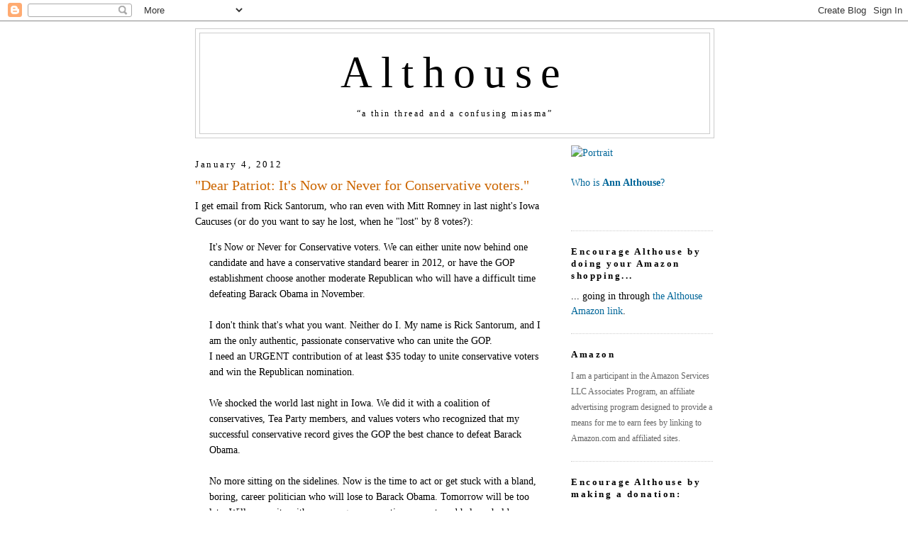

--- FILE ---
content_type: text/html; charset=UTF-8
request_url: https://althouse.blogspot.com/2012/01/dear-patriot-its-now-or-never-for.html?showComment=1325694276320
body_size: 71973
content:
<!DOCTYPE html>
<html dir='ltr' xmlns='http://www.w3.org/1999/xhtml' xmlns:b='http://www.google.com/2005/gml/b' xmlns:data='http://www.google.com/2005/gml/data' xmlns:expr='http://www.google.com/2005/gml/expr'>
<head>
<link href='https://www.blogger.com/static/v1/widgets/2944754296-widget_css_bundle.css' rel='stylesheet' type='text/css'/>
<meta content='https://live.staticflickr.com/5465/14266870053_6d8b8b7c5a_b.jpg' property='og:image'/>
<meta content='https://live.staticflickr.com/5465/14266870053_6d8b8b7c5a_b.jpg' property='og:image:secure_url'/>
<meta content='https://live.staticflickr.com/5465/14266870053_6d8b8b7c5a_b.jpg' name='twitter:image'/>
<meta content='Althouse: "Dear Patriot: It&#39;s Now or Never for Conservative voters."' property='og:title'/>
<meta content='' property='og:description'/>
<meta content='https://althouse.blogspot.com/2012/01/dear-patriot-its-now-or-never-for.html' property='og:url'/>
<meta content='article' property='og:type'/>
<meta content='en_US' property='og:locale'/>
<meta content='Althouse' property='og:site_name'/>
<meta content='summary_large_image' name='twitter:card'/>
<meta name='Althouse: "Dear Patriot: It&#39;s Now or Never for Conservative voters."' property='twitter:title'/>
<meta name='' property='twitter:description'/>
<meta content='text/html; charset=UTF-8' http-equiv='Content-Type'/>
<meta content='blogger' name='generator'/>
<link href='https://althouse.blogspot.com/favicon.ico' rel='icon' type='image/x-icon'/>
<link href='https://althouse.blogspot.com/2012/01/dear-patriot-its-now-or-never-for.html' rel='canonical'/>
<link rel="alternate" type="application/atom+xml" title="Althouse - Atom" href="https://althouse.blogspot.com/feeds/posts/default" />
<link rel="alternate" type="application/rss+xml" title="Althouse - RSS" href="https://althouse.blogspot.com/feeds/posts/default?alt=rss" />
<link rel="service.post" type="application/atom+xml" title="Althouse - Atom" href="https://www.blogger.com/feeds/6329595/posts/default" />

<!--Can't find substitution for tag [blog.ieCssRetrofitLinks]-->
<meta content='https://althouse.blogspot.com/2012/01/dear-patriot-its-now-or-never-for.html' property='og:url'/>
<meta content='&quot;Dear Patriot: It&#39;s Now or Never for Conservative voters.&quot;' property='og:title'/>
<meta content='I get email from Rick Santorum, who ran even with Mitt Romney in last night&#39;s Iowa Caucuses (or do you want to say he lost, when he &quot;lost&quot; b...' property='og:description'/>
<title>Althouse: "Dear Patriot: It's Now or Never for Conservative voters."</title>
<style id='page-skin-1' type='text/css'><!--
/*
-----------------------------------------------
Blogger Template Style
Name:     Minima
Date:     26 Feb 2004
Updated by: Blogger Team
----------------------------------------------- */
/* Variable definitions
====================
<Variable name="bgcolor" description="Page Background Color"
type="color" default="#fff">
<Variable name="textcolor" description="Text Color"
type="color" default="#333">
<Variable name="linkcolor" description="Link Color"
type="color" default="#58a">
<Variable name="pagetitlecolor" description="Blog Title Color"
type="color" default="#666">
<Variable name="descriptioncolor" description="Blog Description Color"
type="color" default="#333">
<Variable name="titlecolor" description="Post Title Color"
type="color" default="#c60">
<Variable name="bordercolor" description="Border Color"
type="color" default="#ccc">
<Variable name="sidebarcolor" description="Sidebar Title Color"
type="color" default="#999">
<Variable name="sidebartextcolor" description="Sidebar Text Color"
type="color" default="#666">
<Variable name="visitedlinkcolor" description="Visited Link Color"
type="color" default="#999">
<Variable name="bodyfont" description="Text Font"
type="font" default="normal normal 100% Georgia, Serif">
<Variable name="headerfont" description="Sidebar Title Font"
type="font"
default="normal normal 78% 'Trebuchet MS',Trebuchet,Arial,Verdana,Sans-serif">
<Variable name="pagetitlefont" description="Blog Title Font"
type="font"
default="normal normal 400% Georgia, Serif">
<Variable name="descriptionfont" description="Blog Description Font"
type="font"
default="normal normal 78% 'Trebuchet MS', Trebuchet, Arial, Verdana, Sans-serif">
<Variable name="postfooterfont" description="Post Footer Font"
type="font"
default="normal normal 78% 'Trebuchet MS', Trebuchet, Arial, Verdana, Sans-serif">
<Variable name="startSide" description="Side where text starts in blog language"
type="automatic" default="left">
<Variable name="endSide" description="Side where text ends in blog language"
type="automatic" default="right">
*/
/* Use this with templates/template-twocol.html */
body, .body-fauxcolumn-outer {
background:#ffffff;
margin:0;
color:#000000;
font:x-small Georgia Serif;
font-size/* */:/**/small;
font-size: /**/small;
text-align: center;
}
a:link {
color:#006699;
text-decoration:none;
}
a:visited {
color:#006699;
text-decoration:none;
}
a:hover {
color:#cc6600;
text-decoration:underline;
}
a img {
border-width:0;
}
/* Header
-----------------------------------------------
*/
#header-wrapper {
width:730px;
margin:0 auto 10px;
border:1px solid #cccccc;
}
#header-inner {
background-position: center;
margin-left: auto;
margin-right: auto;
}
#header {
margin: 5px;
border: 1px solid #cccccc;
text-align: center;
color:#000000;
}
#header h1 {
margin:5px 5px 0;
padding:15px 20px .25em;
line-height:1.2em;
letter-spacing:.2em;
font: normal normal 440% Georgia, Utopia, 'Palatino Linotype', Palatino, serif;
}
#header a {
color:#000000;
text-decoration:none;
}
#header a:hover {
color:#000000;
}
#header .description {
margin:0 5px 5px;
padding:0 20px 15px;
max-width:700px;
letter-spacing:.2em;
line-height: 1.4em;
font: normal normal 12px Georgia, Times, serif;
color: #000000;
}
#header img {
margin-left: auto;
margin-right: auto;
}
/* Outer-Wrapper
----------------------------------------------- */
#outer-wrapper {
width: 730px;
margin:0 auto;
padding: 10px;
text-align:left;
font: normal normal 108% Georgia, Utopia, 'Palatino Linotype', Palatino, serif;
}
#main-wrapper {
width: 510px;
float: left;
word-wrap: break-word; /* fix for long text breaking sidebar float in IE */
overflow: hidden;     /* fix for long non-text content breaking IE sidebar float */
}
#sidebar-wrapper {
width: 200px;
float: right;
word-wrap: break-word; /* fix for long text breaking sidebar float in IE */
overflow: hidden;      /* fix for long non-text content breaking IE sidebar float */
}
/* Headings
----------------------------------------------- */
h2 {
margin:1.5em 0 .75em;
font:normal normal 57% Georgia, Utopia, 'Palatino Linotype', Palatino, serif;
font-size:90%;
line-height: 1.4em;
letter-spacing:.2em;
color:#000000;
}
/* Posts
-----------------------------------------------
*/
h2.date-header {
margin:1.5em 0 .5em;
}
.post {
margin:.5em 0 1.5em;
border-bottom:1px dotted #cccccc;
padding-bottom:1.5em;
}
.post h3 {
margin:.25em 0 0;
padding:0 0 4px;
font-size:140%;
font-weight:normal;
line-height:1.4em;
color:#cc6600;
}
.post h3 a, .post h3 a:visited, .post h3 strong {
display:block;
text-decoration:none;
color:#cc6600;
font-weight:normal;
}
.post h3 strong, .post h3 a:hover {
color:#000000;
}
.post-body {
margin:0 0 .75em;
line-height:1.6em;
}
.post-body blockquote {
line-height:1.6em;
}
.post-footer {
margin: .75em 0;
color:#000000;
letter-spacing:.1em;
font: normal normal 86% Georgia, Times, serif;
line-height: 1.4em;
}
.comment-link {
margin-left:.6em;
}
.post img, table.tr-caption-container {
padding:4px;
border:1px solid #cccccc;
}
.tr-caption-container img {
border: none;
padding: 0;
}
.post blockquote {
margin:1em 20px;
}
.post blockquote p {
margin:.75em 0;
}
/* Comments
----------------------------------------------- */
#comments h4 {
margin:1em 0;
font-weight: bold;
line-height: 1.4em;
text-transform:uppercase;
letter-spacing:.2em;
color: #000000;
}
#comments-block {
margin:1em 0 1.5em;
line-height:1.6em;
}
#comments-block .comment-author {
margin:.5em 0;
}
#comments-block .comment-body {
margin:.25em 0 0;
}
#comments-block .comment-footer {
margin:-.25em 0 2em;
line-height: 1.4em;
text-transform:uppercase;
letter-spacing:.1em;
}
#comments-block .comment-body p {
margin:0 0 .75em;
}
.deleted-comment {
font-style:italic;
color:gray;
}
#blog-pager-newer-link {
float: left;
}
#blog-pager-older-link {
float: right;
}
#blog-pager {
text-align: center;
}
.feed-links {
clear: both;
line-height: 2.5em;
}
/* Sidebar Content
----------------------------------------------- */
.sidebar {
color: #000000;
line-height: 1.5em;
}
.sidebar ul {
list-style:none;
margin:0 0 0;
padding:0 0 0;
}
.sidebar li {
margin:0;
padding-top:0;
padding-right:0;
padding-bottom:.25em;
padding-left:15px;
text-indent:-15px;
line-height:1.5em;
}
.sidebar .widget, .main .widget {
border-bottom:1px dotted #cccccc;
margin:0 0 1.5em;
padding:0 0 1.5em;
}
.main .Blog {
border-bottom-width: 0;
}
/* Profile
----------------------------------------------- */
.profile-img {
float: left;
margin-top: 0;
margin-right: 5px;
margin-bottom: 5px;
margin-left: 0;
padding: 4px;
border: 1px solid #cccccc;
}
.profile-data {
margin:0;
letter-spacing:.1em;
font: normal normal 86% Georgia, Times, serif;
color: #000000;
font-weight: bold;
line-height: 1.6em;
}
.profile-datablock {
margin:.5em 0 .5em;
}
.profile-textblock {
margin: 0.5em 0;
line-height: 1.6em;
}
.profile-link {
font: normal normal 86% Georgia, Times, serif;
text-transform: uppercase;
letter-spacing: .1em;
}
/* Footer
----------------------------------------------- */
#footer {
width:660px;
clear:both;
margin:0 auto;
padding-top:15px;
line-height: 1.6em;
text-transform:uppercase;
letter-spacing:.1em;
text-align: center;
}
.blog-list-container .blog-title{
font-weight: normal;
}

--></style>
<link href='https://www.blogger.com/dyn-css/authorization.css?targetBlogID=6329595&amp;zx=65babf74-c70e-48c2-b9db-52f1cc112aed' media='none' onload='if(media!=&#39;all&#39;)media=&#39;all&#39;' rel='stylesheet'/><noscript><link href='https://www.blogger.com/dyn-css/authorization.css?targetBlogID=6329595&amp;zx=65babf74-c70e-48c2-b9db-52f1cc112aed' rel='stylesheet'/></noscript>
<meta name='google-adsense-platform-account' content='ca-host-pub-1556223355139109'/>
<meta name='google-adsense-platform-domain' content='blogspot.com'/>

</head>
<body>
<div class='navbar section' id='navbar'><div class='widget Navbar' data-version='1' id='Navbar1'><script type="text/javascript">
    function setAttributeOnload(object, attribute, val) {
      if(window.addEventListener) {
        window.addEventListener('load',
          function(){ object[attribute] = val; }, false);
      } else {
        window.attachEvent('onload', function(){ object[attribute] = val; });
      }
    }
  </script>
<div id="navbar-iframe-container"></div>
<script type="text/javascript" src="https://apis.google.com/js/platform.js"></script>
<script type="text/javascript">
      gapi.load("gapi.iframes:gapi.iframes.style.bubble", function() {
        if (gapi.iframes && gapi.iframes.getContext) {
          gapi.iframes.getContext().openChild({
              url: 'https://www.blogger.com/navbar/6329595?po\x3d3989616242956920780\x26origin\x3dhttps://althouse.blogspot.com',
              where: document.getElementById("navbar-iframe-container"),
              id: "navbar-iframe"
          });
        }
      });
    </script><script type="text/javascript">
(function() {
var script = document.createElement('script');
script.type = 'text/javascript';
script.src = '//pagead2.googlesyndication.com/pagead/js/google_top_exp.js';
var head = document.getElementsByTagName('head')[0];
if (head) {
head.appendChild(script);
}})();
</script>
</div></div>
<div id='outer-wrapper'><div id='wrap2'>
<!-- skip links for text browsers -->
<span id='skiplinks' style='display:none;'>
<a href='#main'>skip to main </a> |
      <a href='#sidebar'>skip to sidebar</a>
</span>
<div id='header-wrapper'>
<div class='header section' id='header'><div class='widget Header' data-version='1' id='Header1'>
<div id='header-inner'>
<div class='titlewrapper'>
<h1 class='title'>
<a href='https://althouse.blogspot.com/'>
Althouse
</a>
</h1>
</div>
<div class='descriptionwrapper'>
<p class='description'><span>&#8220;a thin thread and a confusing miasma&#8221;</span></p>
</div>
</div>
</div></div>
</div>
<div id='content-wrapper'>
<div id='crosscol-wrapper' style='text-align:center'>
<div class='crosscol no-items section' id='crosscol'></div>
</div>
<div id='main-wrapper'>
<div class='main section' id='main'><div class='widget Blog' data-version='1' id='Blog1'>
<div class='blog-posts hfeed'>

          <div class="date-outer">
        
<h2 class='date-header'><span>January 4, 2012</span></h2>

          <div class="date-posts">
        
<div class='post-outer'>
<div class='post hentry'>
<a name='3989616242956920780'></a>
<h3 class='post-title entry-title'>
<a href='https://althouse.blogspot.com/2012/01/dear-patriot-its-now-or-never-for.html'>"Dear Patriot: It's Now or Never for Conservative voters."</a>
</h3>
<div class='post-header-line-1'></div>
<div class='post-body entry-content'>
I get email from Rick Santorum, who ran even with Mitt Romney in last night's Iowa Caucuses (or do you want to say he lost, when he "lost" by 8 votes?):<br />
<blockquote class="tr_bq">It's Now or Never for Conservative voters. We can either unite now behind one candidate and have a conservative standard bearer in 2012, or have the GOP establishment choose another moderate Republican who will have a difficult time defeating Barack Obama in November.<br />
<br />
I don't think that's what you want. Neither do I. My name is Rick Santorum, and I am the only authentic, passionate conservative who can unite the GOP. <br />
<a name="more"></a>I need an URGENT contribution of at least $35 today to unite conservative voters and win the Republican nomination. <br />
<br />
We shocked the world last night in Iowa. We did it with a coalition of conservatives, Tea Party members, and values voters who recognized that my successful conservative record gives the GOP the best chance to defeat Barack Obama.<br />
<br />
No more sitting on the sidelines. Now is the time to act or get stuck with a bland, boring, career politician who will lose to Barack Obama. Tomorrow will be too late. Will you unite with me, merge conservative support, and help us hold our banner high? Your contribution of $35, $50, or even $75 can make sure this happens. <br />
<br />
The next test is New Hampshire &#8230; a state Mitt Romney has campaigned in for over four years. This is why I need your immediate support. I&#8217;m counting on conservatives around America to respond to this call for help. If we are divided in New Hampshire, we will lose this opportunity to keep the momentum.<br />
<br />
I will be the most conservative President since Ronald Reagan. I am not going to Washington to blend in and hope people like me. I am running to dismantle the Obama Agenda and lead--like Reagan did.<br />
<br />
The Washington Post said, &#8220;Rick Santorum was a tea-party kind of guy before the tea-party even existed.&#8221; As a conservative U.S. Senator from the swing state of Pennsylvania, I led the overhaul of welfare that moved millions from welfare to work. I authored the bill banning partial-birth abortion, and I passed legislation that protected America from Iran&#8217;s growing nuclear threat.<br />
<br />
If you want a President who will stand up for conservative values, who is consistent on the issues, and who has a record to back it up, then I need you to join my campaign.<br />
<br />
I need you to join me today. Right now. Not tomorrow or next week. If you want to roll back the Obama Agenda with a real conservative, this is your chance. The future of our country depends on what conservatives like you do in the next 72 hours.<br />
<br />
Will you join us today with a generous contribution of whatever you can afford?<br />
<br />
I give Republicans the best option to put a full-spectrum conservative in the White House. Help me make history! <br />
<br />
Sincerely,<br />
<br />
Rick Santorum<br />
<br />
P.S. I went from longshot to the Iowa Caucus &#8220;surprise candidate&#8221; overnight. Now conservatives must unite or be defeated. Please donate today and take a stand with my campaign. Join the fight!</blockquote>
<div style='clear: both;'></div>
</div>
<div class='post-footer'>
<div class='post-footer-line post-footer-line-1'><span class='post-author vcard'>
Posted by
<span class='fn'>Ann Althouse</span>
</span>
<span class='post-timestamp'>
at
<a class='timestamp-link' href='https://althouse.blogspot.com/2012/01/dear-patriot-its-now-or-never-for.html' rel='bookmark' title='permanent link'><abbr class='published' title='2012-01-04T07:15:00-06:00'>7:15 AM</abbr></a>
</span>
<span class='post-comment-link'>
</span>
<span class='post-icons'>
<span class='item-action'>
<a href='https://www.blogger.com/email-post/6329595/3989616242956920780' title='Email Post'>
<img alt="" class="icon-action" height="13" src="//www.blogger.com/img/icon18_email.gif" width="18">
</a>
</span>
<span class='item-control blog-admin pid-947237118'>
<a href='https://www.blogger.com/post-edit.g?blogID=6329595&postID=3989616242956920780&from=pencil' title='Edit Post'>
<img alt='' class='icon-action' height='18' src='https://resources.blogblog.com/img/icon18_edit_allbkg.gif' width='18'/>
</a>
</span>
</span>
</div>
<div class='post-footer-line post-footer-line-2'><span class='post-labels'>
Tags:
<a href='https://althouse.blogspot.com/search/label/2012%20campaign' rel='tag'>2012 campaign</a>,
<a href='https://althouse.blogspot.com/search/label/Mitt%20Romney' rel='tag'>Mitt Romney</a>,
<a href='https://althouse.blogspot.com/search/label/Santorum' rel='tag'>Santorum</a>
</span>
</div>
<div class='post-footer-line post-footer-line-3'></div>
<div class='post-share-buttons'>
</div>
</div>
</div>
<div class='comments' id='comments'>
<a name='comments'></a>
<h4>145 comments:</h4>
<div id='Blog1_comments-block-wrapper'>
<dl class='avatar-comment-indent' id='comments-block'>
<dt class='comment-author ' id='c6552863923878985584'>
<a name='c6552863923878985584'></a>
<div class="avatar-image-container avatar-stock"><span dir="ltr"><a href="https://www.blogger.com/profile/02026095215683554629" target="" rel="nofollow" onclick="" class="avatar-hovercard" id="av-6552863923878985584-02026095215683554629"><img src="//www.blogger.com/img/blogger_logo_round_35.png" width="35" height="35" alt="" title="harrogate">

</a></span></div>
<a href='https://www.blogger.com/profile/02026095215683554629' rel='nofollow'>harrogate</a>
said...
</dt>
<dd class='comment-body' id='Blog1_cmt-6552863923878985584'>
<p>
All this apocalyptic language while pressing the recepient that the only way tostop said apocalypse is if you give him money.<br /><br />And yet, amazingly, Althouse does not say &quot;Back off!&quot;  Really, I find this so INTERESTING.
</p>
</dd>
<dd class='comment-footer'>
<span class='comment-timestamp'>
<a href='https://althouse.blogspot.com/2012/01/dear-patriot-its-now-or-never-for.html?showComment=1325683671319#c6552863923878985584' title='comment permalink'>
1/4/12, 7:27&#8239;AM
</a>
<span class='item-control blog-admin pid-979019921'>
<a class='comment-delete' href='https://www.blogger.com/comment/delete/6329595/6552863923878985584' title='Delete Comment'>
<img src='https://resources.blogblog.com/img/icon_delete13.gif'/>
</a>
</span>
</span>
</dd>
<dt class='comment-author ' id='c6625045550195640040'>
<a name='c6625045550195640040'></a>
<div class="avatar-image-container avatar-stock"><span dir="ltr"><a href="https://www.blogger.com/profile/09077073817900106585" target="" rel="nofollow" onclick="" class="avatar-hovercard" id="av-6625045550195640040-09077073817900106585"><img src="//www.blogger.com/img/blogger_logo_round_35.png" width="35" height="35" alt="" title="Daniel Fielding">

</a></span></div>
<a href='https://www.blogger.com/profile/09077073817900106585' rel='nofollow'>Daniel Fielding</a>
said...
</dt>
<dd class='comment-body' id='Blog1_cmt-6625045550195640040'>
<p>
Santorum, remember, couldnt get reelected to his Senate seat in PA. His brand of politics may sound good, but, he cant get elected.If he goes up against Obama, he is just ensuring that Obama get a second term easily.<br />remember, the number of people who  voted in Iowa yesterday is about the size of the average crowd in Michigan Stadium every football saturday in the fall. Doesnt say very much.
</p>
</dd>
<dd class='comment-footer'>
<span class='comment-timestamp'>
<a href='https://althouse.blogspot.com/2012/01/dear-patriot-its-now-or-never-for.html?showComment=1325683779765#c6625045550195640040' title='comment permalink'>
1/4/12, 7:29&#8239;AM
</a>
<span class='item-control blog-admin pid-1712613588'>
<a class='comment-delete' href='https://www.blogger.com/comment/delete/6329595/6625045550195640040' title='Delete Comment'>
<img src='https://resources.blogblog.com/img/icon_delete13.gif'/>
</a>
</span>
</span>
</dd>
<dt class='comment-author ' id='c2435217008222621974'>
<a name='c2435217008222621974'></a>
<div class="avatar-image-container vcard"><span dir="ltr"><a href="https://www.blogger.com/profile/03113877205525601966" target="" rel="nofollow" onclick="" class="avatar-hovercard" id="av-2435217008222621974-03113877205525601966"><img src="https://resources.blogblog.com/img/blank.gif" width="35" height="35" class="delayLoad" style="display: none;" longdesc="//blogger.googleusercontent.com/img/b/R29vZ2xl/AVvXsEiwesKDCx7VxosiZthzANz2FJPKEwBfsDREIiWKekaqQ-n8Sr8L8P8aL4kodlePgXn9y2lR4RHMmATkDd2uHfiW0toNGyEtdqSudI-Z8kUvWBtb1ZkxZbHdAWHumqHV_A/s45-c/LIZARD.jpg" alt="" title="Toad Trend">

<noscript><img src="//blogger.googleusercontent.com/img/b/R29vZ2xl/AVvXsEiwesKDCx7VxosiZthzANz2FJPKEwBfsDREIiWKekaqQ-n8Sr8L8P8aL4kodlePgXn9y2lR4RHMmATkDd2uHfiW0toNGyEtdqSudI-Z8kUvWBtb1ZkxZbHdAWHumqHV_A/s45-c/LIZARD.jpg" width="35" height="35" class="photo" alt=""></noscript></a></span></div>
<a href='https://www.blogger.com/profile/03113877205525601966' rel='nofollow'>Toad Trend</a>
said...
</dt>
<dd class='comment-body' id='Blog1_cmt-2435217008222621974'>
<p>
&quot;All this apocalyptic language while pressing the recipient (fixed) that the only way to stop (fixed) said apocalypse is if you give him money.&quot;<br /><br />Um, this is standard operating procedure for political candidates soliciting donations.<br /><br />Not.<br />Very.<br />Interesting.<br /><br />wv - psyms
</p>
</dd>
<dd class='comment-footer'>
<span class='comment-timestamp'>
<a href='https://althouse.blogspot.com/2012/01/dear-patriot-its-now-or-never-for.html?showComment=1325684061148#c2435217008222621974' title='comment permalink'>
1/4/12, 7:34&#8239;AM
</a>
<span class='item-control blog-admin pid-427067666'>
<a class='comment-delete' href='https://www.blogger.com/comment/delete/6329595/2435217008222621974' title='Delete Comment'>
<img src='https://resources.blogblog.com/img/icon_delete13.gif'/>
</a>
</span>
</span>
</dd>
<dt class='comment-author ' id='c7949309958076388093'>
<a name='c7949309958076388093'></a>
<div class="avatar-image-container avatar-stock"><span dir="ltr"><a href="https://www.blogger.com/profile/02026095215683554629" target="" rel="nofollow" onclick="" class="avatar-hovercard" id="av-7949309958076388093-02026095215683554629"><img src="//www.blogger.com/img/blogger_logo_round_35.png" width="35" height="35" alt="" title="harrogate">

</a></span></div>
<a href='https://www.blogger.com/profile/02026095215683554629' rel='nofollow'>harrogate</a>
said...
</dt>
<dd class='comment-body' id='Blog1_cmt-7949309958076388093'>
<p>
&quot;Um, this is standard operating procedure for political candidates soliciting donations.&quot;<br /><br />Yes, yes it is.<br /><br />&quot;Not.<br />Very.<br />Interesting.&quot;<br /><br />No it isn&#39;t.
</p>
</dd>
<dd class='comment-footer'>
<span class='comment-timestamp'>
<a href='https://althouse.blogspot.com/2012/01/dear-patriot-its-now-or-never-for.html?showComment=1325684164230#c7949309958076388093' title='comment permalink'>
1/4/12, 7:36&#8239;AM
</a>
<span class='item-control blog-admin pid-979019921'>
<a class='comment-delete' href='https://www.blogger.com/comment/delete/6329595/7949309958076388093' title='Delete Comment'>
<img src='https://resources.blogblog.com/img/icon_delete13.gif'/>
</a>
</span>
</span>
</dd>
<dt class='comment-author ' id='c1814189039403532793'>
<a name='c1814189039403532793'></a>
<div class="avatar-image-container avatar-stock"><span dir="ltr"><a href="https://www.blogger.com/profile/14775027236910956164" target="" rel="nofollow" onclick="" class="avatar-hovercard" id="av-1814189039403532793-14775027236910956164"><img src="//www.blogger.com/img/blogger_logo_round_35.png" width="35" height="35" alt="" title="jrberg3">

</a></span></div>
<a href='https://www.blogger.com/profile/14775027236910956164' rel='nofollow'>jrberg3</a>
said...
</dt>
<dd class='comment-body' id='Blog1_cmt-1814189039403532793'>
<p>
&quot;We shocked the world last night in Iowa.&quot;<br /><br />Has there ever been a phrase so overused and underwhelming in most situations?  No you didn&#39;t, you didn&#39;t even shock the people the Iowa!  And to use it in a campaign fundraising letter...pathetic.<br /><br />BO declaring he wants to repeal Obamacare on the same day he strikes Iran&#39;s nuclear facilities while curbing the FDA&#39;s and EPA&#39;s regulatory authority, now that would shock the world!
</p>
</dd>
<dd class='comment-footer'>
<span class='comment-timestamp'>
<a href='https://althouse.blogspot.com/2012/01/dear-patriot-its-now-or-never-for.html?showComment=1325684279097#c1814189039403532793' title='comment permalink'>
1/4/12, 7:37&#8239;AM
</a>
<span class='item-control blog-admin pid-687441532'>
<a class='comment-delete' href='https://www.blogger.com/comment/delete/6329595/1814189039403532793' title='Delete Comment'>
<img src='https://resources.blogblog.com/img/icon_delete13.gif'/>
</a>
</span>
</span>
</dd>
<dt class='comment-author ' id='c6923765033189789525'>
<a name='c6923765033189789525'></a>
<div class="avatar-image-container vcard"><span dir="ltr"><a href="https://www.blogger.com/profile/05706120413005530014" target="" rel="nofollow" onclick="" class="avatar-hovercard" id="av-6923765033189789525-05706120413005530014"><img src="https://resources.blogblog.com/img/blank.gif" width="35" height="35" class="delayLoad" style="display: none;" longdesc="//blogger.googleusercontent.com/img/b/R29vZ2xl/AVvXsEi7zqUbOht2kzfknA05mUc6dQB8dVCiSalcXvRspTLbbVnJMTDYLYE66_BeonLWRWFSNy9CE2rErM8_tjGuDxeTcNDua_057VNogN_DPaG9ch1_XDjiXjV67YfDk6g6gs4/s45-c/DSCF0855.jpg" alt="" title="traditionalguy">

<noscript><img src="//blogger.googleusercontent.com/img/b/R29vZ2xl/AVvXsEi7zqUbOht2kzfknA05mUc6dQB8dVCiSalcXvRspTLbbVnJMTDYLYE66_BeonLWRWFSNy9CE2rErM8_tjGuDxeTcNDua_057VNogN_DPaG9ch1_XDjiXjV67YfDk6g6gs4/s45-c/DSCF0855.jpg" width="35" height="35" class="photo" alt=""></noscript></a></span></div>
<a href='https://www.blogger.com/profile/05706120413005530014' rel='nofollow'>traditionalguy</a>
said...
</dt>
<dd class='comment-body' id='Blog1_cmt-6923765033189789525'>
<p>
Santorum is the eternal Eagle Scout expecting to be honored for being good... and good for what exactly?<br /><br />He is just as tricky of a professional politician as the others, but his trick is to use a &quot;trust me because I am naive persona.&quot;
</p>
</dd>
<dd class='comment-footer'>
<span class='comment-timestamp'>
<a href='https://althouse.blogspot.com/2012/01/dear-patriot-its-now-or-never-for.html?showComment=1325684453533#c6923765033189789525' title='comment permalink'>
1/4/12, 7:40&#8239;AM
</a>
<span class='item-control blog-admin pid-1685179211'>
<a class='comment-delete' href='https://www.blogger.com/comment/delete/6329595/6923765033189789525' title='Delete Comment'>
<img src='https://resources.blogblog.com/img/icon_delete13.gif'/>
</a>
</span>
</span>
</dd>
<dt class='comment-author ' id='c6434361979647617039'>
<a name='c6434361979647617039'></a>
<div class="avatar-image-container vcard"><span dir="ltr"><a href="https://www.blogger.com/profile/12872965118921894534" target="" rel="nofollow" onclick="" class="avatar-hovercard" id="av-6434361979647617039-12872965118921894534"><img src="https://resources.blogblog.com/img/blank.gif" width="35" height="35" class="delayLoad" style="display: none;" longdesc="//blogger.googleusercontent.com/img/b/R29vZ2xl/AVvXsEiPu90Gj0ekIgWqdfdXZL03sFoE5UKQmCkWGP3SxJ8K-T6nLsCVTD9s4kQT1rcWGdmkxnXtk4U5DJVCS3iibJUKiKksLrvcwnQwojlw68KKmv09KUnbb6Elvd4bmgXJTjk/s45-c/250px-SiemiginowskiJerzy_1693_PortretJanaIIISobieskiego.jpg" alt="" title="Hoosier Daddy">

<noscript><img src="//blogger.googleusercontent.com/img/b/R29vZ2xl/AVvXsEiPu90Gj0ekIgWqdfdXZL03sFoE5UKQmCkWGP3SxJ8K-T6nLsCVTD9s4kQT1rcWGdmkxnXtk4U5DJVCS3iibJUKiKksLrvcwnQwojlw68KKmv09KUnbb6Elvd4bmgXJTjk/s45-c/250px-SiemiginowskiJerzy_1693_PortretJanaIIISobieskiego.jpg" width="35" height="35" class="photo" alt=""></noscript></a></span></div>
<a href='https://www.blogger.com/profile/12872965118921894534' rel='nofollow'>Hoosier Daddy</a>
said...
</dt>
<dd class='comment-body' id='Blog1_cmt-6434361979647617039'>
<p>
&quot;... Santorum, remember, couldnt get reelected to his Senate seat in PA...&quot;<br /><br />That reminds me that if Al Gore could have carried his home state in 2000 he would have been President.
</p>
</dd>
<dd class='comment-footer'>
<span class='comment-timestamp'>
<a href='https://althouse.blogspot.com/2012/01/dear-patriot-its-now-or-never-for.html?showComment=1325684554016#c6434361979647617039' title='comment permalink'>
1/4/12, 7:42&#8239;AM
</a>
<span class='item-control blog-admin pid-1114617335'>
<a class='comment-delete' href='https://www.blogger.com/comment/delete/6329595/6434361979647617039' title='Delete Comment'>
<img src='https://resources.blogblog.com/img/icon_delete13.gif'/>
</a>
</span>
</span>
</dd>
<dt class='comment-author ' id='c7894420539285318807'>
<a name='c7894420539285318807'></a>
<div class="avatar-image-container avatar-stock"><span dir="ltr"><a href="https://www.blogger.com/profile/15571006818155115377" target="" rel="nofollow" onclick="" class="avatar-hovercard" id="av-7894420539285318807-15571006818155115377"><img src="//www.blogger.com/img/blogger_logo_round_35.png" width="35" height="35" alt="" title="Brennan">

</a></span></div>
<a href='https://www.blogger.com/profile/15571006818155115377' rel='nofollow'>Brennan</a>
said...
</dt>
<dd class='comment-body' id='Blog1_cmt-7894420539285318807'>
<p>
&quot;Santorum, remember, couldnt get reelected to his Senate seat in PA&quot;<br /><br />He ran against a Casey.  Not just any Casey, but Bob Casey Jr.  Bob Casey Sr. is one of the most popular PA politicians in history.  He&#39;s so popular that &quot;Bob Caseys&quot; that aren&#39;t even related to him get elected to public office in Pennsylvania.<br /><br />Santorum lost in 2006 too.  This was one the worst times for a Republican incumbent to win.
</p>
</dd>
<dd class='comment-footer'>
<span class='comment-timestamp'>
<a href='https://althouse.blogspot.com/2012/01/dear-patriot-its-now-or-never-for.html?showComment=1325684591557#c7894420539285318807' title='comment permalink'>
1/4/12, 7:43&#8239;AM
</a>
<span class='item-control blog-admin pid-1240725164'>
<a class='comment-delete' href='https://www.blogger.com/comment/delete/6329595/7894420539285318807' title='Delete Comment'>
<img src='https://resources.blogblog.com/img/icon_delete13.gif'/>
</a>
</span>
</span>
</dd>
<dt class='comment-author ' id='c8168307248759519730'>
<a name='c8168307248759519730'></a>
<div class="avatar-image-container vcard"><span dir="ltr"><a href="https://www.blogger.com/profile/00124201866124646626" target="" rel="nofollow" onclick="" class="avatar-hovercard" id="av-8168307248759519730-00124201866124646626"><img src="https://resources.blogblog.com/img/blank.gif" width="35" height="35" class="delayLoad" style="display: none;" longdesc="//blogger.googleusercontent.com/img/b/R29vZ2xl/AVvXsEhSgp51M5Lkht-x7kcKVIVptcgZBXTBcJ5dz_6t8F7xyku5jQL493tSApl1UvHNK5dxVFzds-dc8S7k4UXOp26b5VXSRGAciyq7LDx00X40Su-4u92L7be-bSMjUBmSSOI/s45-c/*" alt="" title="KCFleming">

<noscript><img src="//blogger.googleusercontent.com/img/b/R29vZ2xl/AVvXsEhSgp51M5Lkht-x7kcKVIVptcgZBXTBcJ5dz_6t8F7xyku5jQL493tSApl1UvHNK5dxVFzds-dc8S7k4UXOp26b5VXSRGAciyq7LDx00X40Su-4u92L7be-bSMjUBmSSOI/s45-c/*" width="35" height="35" class="photo" alt=""></noscript></a></span></div>
<a href='https://www.blogger.com/profile/00124201866124646626' rel='nofollow'>KCFleming</a>
said...
</dt>
<dd class='comment-body' id='Blog1_cmt-8168307248759519730'>
<p>
Iowa picked Obama, too.<br /><br />And demands ethanol subsidies.<br /><br />They are more concerned with social conservatism than the fiscal type.  <br /><br />Fickle big gubmint conservatives.
</p>
</dd>
<dd class='comment-footer'>
<span class='comment-timestamp'>
<a href='https://althouse.blogspot.com/2012/01/dear-patriot-its-now-or-never-for.html?showComment=1325684595061#c8168307248759519730' title='comment permalink'>
1/4/12, 7:43&#8239;AM
</a>
<span class='item-control blog-admin pid-9300808'>
<a class='comment-delete' href='https://www.blogger.com/comment/delete/6329595/8168307248759519730' title='Delete Comment'>
<img src='https://resources.blogblog.com/img/icon_delete13.gif'/>
</a>
</span>
</span>
</dd>
<dt class='comment-author ' id='c2020292988948440976'>
<a name='c2020292988948440976'></a>
<div class="avatar-image-container avatar-stock"><span dir="ltr"><a href="https://www.blogger.com/profile/00223520197221651733" target="" rel="nofollow" onclick="" class="avatar-hovercard" id="av-2020292988948440976-00223520197221651733"><img src="//www.blogger.com/img/blogger_logo_round_35.png" width="35" height="35" alt="" title="No names, please">

</a></span></div>
<a href='https://www.blogger.com/profile/00223520197221651733' rel='nofollow'>No names, please</a>
said...
</dt>
<dd class='comment-body' id='Blog1_cmt-2020292988948440976'>
<p>
The Iowa result is, again, a testament to the power a few preacher men have over their faithful flocks. In the bigger picture, Iowa is not very important at all.
</p>
</dd>
<dd class='comment-footer'>
<span class='comment-timestamp'>
<a href='https://althouse.blogspot.com/2012/01/dear-patriot-its-now-or-never-for.html?showComment=1325684621250#c2020292988948440976' title='comment permalink'>
1/4/12, 7:43&#8239;AM
</a>
<span class='item-control blog-admin pid-1544043786'>
<a class='comment-delete' href='https://www.blogger.com/comment/delete/6329595/2020292988948440976' title='Delete Comment'>
<img src='https://resources.blogblog.com/img/icon_delete13.gif'/>
</a>
</span>
</span>
</dd>
<dt class='comment-author ' id='c2603181516665229685'>
<a name='c2603181516665229685'></a>
<div class="avatar-image-container avatar-stock"><span dir="ltr"><img src="//resources.blogblog.com/img/blank.gif" width="35" height="35" alt="" title="Anonymous">

</span></div>
Anonymous
said...
</dt>
<dd class='comment-body' id='Blog1_cmt-2603181516665229685'>
<p>
Because someone eventually has to post it:<br /><br />http://spreadingsantorum.com/<br /><br />Iowa caucuses are irrelevant. We saw that in the last election, and I don&#39;t that&#39;ll change this time around. Having said that, I do believe that Romney is going to coast through the rest of the primaries, and then will likely lose the general election.
</p>
</dd>
<dd class='comment-footer'>
<span class='comment-timestamp'>
<a href='https://althouse.blogspot.com/2012/01/dear-patriot-its-now-or-never-for.html?showComment=1325684663554#c2603181516665229685' title='comment permalink'>
1/4/12, 7:44&#8239;AM
</a>
<span class='item-control blog-admin pid-320374079'>
<a class='comment-delete' href='https://www.blogger.com/comment/delete/6329595/2603181516665229685' title='Delete Comment'>
<img src='https://resources.blogblog.com/img/icon_delete13.gif'/>
</a>
</span>
</span>
</dd>
<dt class='comment-author ' id='c7481015877636632427'>
<a name='c7481015877636632427'></a>
<div class="avatar-image-container avatar-stock"><span dir="ltr"><img src="//resources.blogblog.com/img/blank.gif" width="35" height="35" alt="" title="Anonymous">

</span></div>
Anonymous
said...
</dt>
<dd class='comment-body' id='Blog1_cmt-7481015877636632427'>
<p>
Dear Patriot: ...<br /><br />Methinks the Patriots were all about Liberty.  Santorum is about theocracy.  None of my money for you, Rick.<br /><br />Sign me - Libertarian.
</p>
</dd>
<dd class='comment-footer'>
<span class='comment-timestamp'>
<a href='https://althouse.blogspot.com/2012/01/dear-patriot-its-now-or-never-for.html?showComment=1325684750195#c7481015877636632427' title='comment permalink'>
1/4/12, 7:45&#8239;AM
</a>
<span class='item-control blog-admin pid-1417366438'>
<a class='comment-delete' href='https://www.blogger.com/comment/delete/6329595/7481015877636632427' title='Delete Comment'>
<img src='https://resources.blogblog.com/img/icon_delete13.gif'/>
</a>
</span>
</span>
</dd>
<dt class='comment-author ' id='c4168944359824091734'>
<a name='c4168944359824091734'></a>
<div class="avatar-image-container vcard"><span dir="ltr"><a href="https://www.blogger.com/profile/12324631552709270910" target="" rel="nofollow" onclick="" class="avatar-hovercard" id="av-4168944359824091734-12324631552709270910"><img src="https://resources.blogblog.com/img/blank.gif" width="35" height="35" class="delayLoad" style="display: none;" longdesc="//blogger.googleusercontent.com/img/b/R29vZ2xl/AVvXsEhLDjBaXlV-Xp5diiCgom_LmuolXDXKgxp-cTDy6-jUrDuRaJ5OqfZ1xJuYPUJZMRP0n9Kgl7AkdvlXB_lOGpVl901EvSBSsGoeE1-l9cIlVgRxOUt5vuiN4KCTv4Fhaw/s45-c-r/girl-with-red-hair.jpg" alt="" title="Lyssa">

<noscript><img src="//blogger.googleusercontent.com/img/b/R29vZ2xl/AVvXsEhLDjBaXlV-Xp5diiCgom_LmuolXDXKgxp-cTDy6-jUrDuRaJ5OqfZ1xJuYPUJZMRP0n9Kgl7AkdvlXB_lOGpVl901EvSBSsGoeE1-l9cIlVgRxOUt5vuiN4KCTv4Fhaw/s45-c-r/girl-with-red-hair.jpg" width="35" height="35" class="photo" alt=""></noscript></a></span></div>
<a href='https://www.blogger.com/profile/12324631552709270910' rel='nofollow'>Lyssa</a>
said...
</dt>
<dd class='comment-body' id='Blog1_cmt-4168944359824091734'>
<p>
Here&#39;s what I know about Rick Santorum: <br /><br />* Single, unremarkable Senate term in PA, lost re-election.  The &quot;led welfare reform&quot; bit is new to me, but leaves me skeptical- when, exactly, did this happen?  <br /><br />* Speaks profoundly on social conservative issues.  Good, I guess, but not what I&#39;m looking for in a president.  He talks a lot about needing to save the family, but if he&#39;s proposed any actual policies by which the gov&#39;t could do that (unlikely), I haven&#39;t heard them and I doubt that I&#39;d support them if I did.  <br /><br />* Pissed off that 13 year old gay guy Dan Savage somehow.  About this I do not care.  <br /><br />Any business experience, leadership in any role, anything economic, any significant foreign policy experience?  Unless there&#39;s something big in his bio that I&#39;m missing, there&#39;s no way that I could imagine supporting this guy.  <br /><br />I certainly don&#39;t think he&#39;ll get the nom, but if he does and I don&#39;t learn anything huge, I&#39;m out.
</p>
</dd>
<dd class='comment-footer'>
<span class='comment-timestamp'>
<a href='https://althouse.blogspot.com/2012/01/dear-patriot-its-now-or-never-for.html?showComment=1325684812705#c4168944359824091734' title='comment permalink'>
1/4/12, 7:46&#8239;AM
</a>
<span class='item-control blog-admin pid-1756183225'>
<a class='comment-delete' href='https://www.blogger.com/comment/delete/6329595/4168944359824091734' title='Delete Comment'>
<img src='https://resources.blogblog.com/img/icon_delete13.gif'/>
</a>
</span>
</span>
</dd>
<dt class='comment-author ' id='c6886842152064008431'>
<a name='c6886842152064008431'></a>
<div class="avatar-image-container vcard"><span dir="ltr"><a href="https://www.blogger.com/profile/06833020990663388610" target="" rel="nofollow" onclick="" class="avatar-hovercard" id="av-6886842152064008431-06833020990663388610"><img src="https://resources.blogblog.com/img/blank.gif" width="35" height="35" class="delayLoad" style="display: none;" longdesc="//blogger.googleusercontent.com/img/b/R29vZ2xl/AVvXsEhJSTYn2kUa-NsHTrB1DZFmCRQOexoZRztsp7YK1eaaEw2pVhqcRT0ph5TZtKnjnDQ6Syj6DY1WAdSUFt8lVre29l0x9gSOLaKymHCdUt3jzHib9fLhRwGeyI6USeHIkQs/s45-c/thinking+cleopatra.PNG" alt="" title="Christopher in MA">

<noscript><img src="//blogger.googleusercontent.com/img/b/R29vZ2xl/AVvXsEhJSTYn2kUa-NsHTrB1DZFmCRQOexoZRztsp7YK1eaaEw2pVhqcRT0ph5TZtKnjnDQ6Syj6DY1WAdSUFt8lVre29l0x9gSOLaKymHCdUt3jzHib9fLhRwGeyI6USeHIkQs/s45-c/thinking+cleopatra.PNG" width="35" height="35" class="photo" alt=""></noscript></a></span></div>
<a href='https://www.blogger.com/profile/06833020990663388610' rel='nofollow'>Christopher in MA</a>
said...
</dt>
<dd class='comment-body' id='Blog1_cmt-6886842152064008431'>
<p>
&quot;. . .I do believe that Romney is going to coast through the resty of the primaries and then will likely lose the general election.&quot;<br /><br />Spot on.  And not only lose, but lose big, while the &#39;mainstream&#39; GOPers pick their noses and wonder how such a non-threatening moderate could lose.  &quot;He must have been a too extreme Tea Partier!&quot; they will cry and go back to looking for the next Nelson Rockefeller, while all the time grateful some icky conservative didn&#39;t take the trough away from them.
</p>
</dd>
<dd class='comment-footer'>
<span class='comment-timestamp'>
<a href='https://althouse.blogspot.com/2012/01/dear-patriot-its-now-or-never-for.html?showComment=1325685100080#c6886842152064008431' title='comment permalink'>
1/4/12, 7:51&#8239;AM
</a>
<span class='item-control blog-admin pid-939609370'>
<a class='comment-delete' href='https://www.blogger.com/comment/delete/6329595/6886842152064008431' title='Delete Comment'>
<img src='https://resources.blogblog.com/img/icon_delete13.gif'/>
</a>
</span>
</span>
</dd>
<dt class='comment-author ' id='c6251326561554798283'>
<a name='c6251326561554798283'></a>
<div class="avatar-image-container vcard"><span dir="ltr"><a href="https://www.blogger.com/profile/06901742898653890646" target="" rel="nofollow" onclick="" class="avatar-hovercard" id="av-6251326561554798283-06901742898653890646"><img src="https://resources.blogblog.com/img/blank.gif" width="35" height="35" class="delayLoad" style="display: none;" longdesc="//blogger.googleusercontent.com/img/b/R29vZ2xl/AVvXsEg_4RvZbaZZE0kQC0uz-HJsTcpk4YQbXhdJHMlrT8KJUjhr-VlYQxoiGHJAzgfzFBOFwX62BzDwrgYlC5qznmdYNfYKYLAp0tfirQ7CgaQ41yG7BnQwWHP-bCe9YUhhV7c/s45-c-r/2373063489_a15f9e00f1_o.jpg" alt="" title="rhhardin">

<noscript><img src="//blogger.googleusercontent.com/img/b/R29vZ2xl/AVvXsEg_4RvZbaZZE0kQC0uz-HJsTcpk4YQbXhdJHMlrT8KJUjhr-VlYQxoiGHJAzgfzFBOFwX62BzDwrgYlC5qznmdYNfYKYLAp0tfirQ7CgaQ41yG7BnQwWHP-bCe9YUhhV7c/s45-c-r/2373063489_a15f9e00f1_o.jpg" width="35" height="35" class="photo" alt=""></noscript></a></span></div>
<a href='https://www.blogger.com/profile/06901742898653890646' rel='nofollow'>rhhardin</a>
said...
</dt>
<dd class='comment-body' id='Blog1_cmt-6251326561554798283'>
<p>
He should ask Arlen Specter.
</p>
</dd>
<dd class='comment-footer'>
<span class='comment-timestamp'>
<a href='https://althouse.blogspot.com/2012/01/dear-patriot-its-now-or-never-for.html?showComment=1325685450740#c6251326561554798283' title='comment permalink'>
1/4/12, 7:57&#8239;AM
</a>
<span class='item-control blog-admin pid-1776835017'>
<a class='comment-delete' href='https://www.blogger.com/comment/delete/6329595/6251326561554798283' title='Delete Comment'>
<img src='https://resources.blogblog.com/img/icon_delete13.gif'/>
</a>
</span>
</span>
</dd>
<dt class='comment-author ' id='c4454657078954058594'>
<a name='c4454657078954058594'></a>
<div class="avatar-image-container avatar-stock"><span dir="ltr"><a href="https://www.blogger.com/profile/14775027236910956164" target="" rel="nofollow" onclick="" class="avatar-hovercard" id="av-4454657078954058594-14775027236910956164"><img src="//www.blogger.com/img/blogger_logo_round_35.png" width="35" height="35" alt="" title="jrberg3">

</a></span></div>
<a href='https://www.blogger.com/profile/14775027236910956164' rel='nofollow'>jrberg3</a>
said...
</dt>
<dd class='comment-body' id='Blog1_cmt-4454657078954058594'>
<p>
&quot;while all the time grateful some icky conservative didn&#39;t take the trough away from them.&quot;<br /><br />Just curious, who do you feel the conservative is in this crappy crop of Republican candidates?
</p>
</dd>
<dd class='comment-footer'>
<span class='comment-timestamp'>
<a href='https://althouse.blogspot.com/2012/01/dear-patriot-its-now-or-never-for.html?showComment=1325685489237#c4454657078954058594' title='comment permalink'>
1/4/12, 7:58&#8239;AM
</a>
<span class='item-control blog-admin pid-687441532'>
<a class='comment-delete' href='https://www.blogger.com/comment/delete/6329595/4454657078954058594' title='Delete Comment'>
<img src='https://resources.blogblog.com/img/icon_delete13.gif'/>
</a>
</span>
</span>
</dd>
<dt class='comment-author ' id='c6918181683864667843'>
<a name='c6918181683864667843'></a>
<div class="avatar-image-container vcard"><span dir="ltr"><a href="https://www.blogger.com/profile/12324631552709270910" target="" rel="nofollow" onclick="" class="avatar-hovercard" id="av-6918181683864667843-12324631552709270910"><img src="https://resources.blogblog.com/img/blank.gif" width="35" height="35" class="delayLoad" style="display: none;" longdesc="//blogger.googleusercontent.com/img/b/R29vZ2xl/AVvXsEhLDjBaXlV-Xp5diiCgom_LmuolXDXKgxp-cTDy6-jUrDuRaJ5OqfZ1xJuYPUJZMRP0n9Kgl7AkdvlXB_lOGpVl901EvSBSsGoeE1-l9cIlVgRxOUt5vuiN4KCTv4Fhaw/s45-c-r/girl-with-red-hair.jpg" alt="" title="Lyssa">

<noscript><img src="//blogger.googleusercontent.com/img/b/R29vZ2xl/AVvXsEhLDjBaXlV-Xp5diiCgom_LmuolXDXKgxp-cTDy6-jUrDuRaJ5OqfZ1xJuYPUJZMRP0n9Kgl7AkdvlXB_lOGpVl901EvSBSsGoeE1-l9cIlVgRxOUt5vuiN4KCTv4Fhaw/s45-c-r/girl-with-red-hair.jpg" width="35" height="35" class="photo" alt=""></noscript></a></span></div>
<a href='https://www.blogger.com/profile/12324631552709270910' rel='nofollow'>Lyssa</a>
said...
</dt>
<dd class='comment-body' id='Blog1_cmt-6918181683864667843'>
<p>
<i> And not only lose, but lose big, while the &#39;mainstream&#39; GOPers pick their noses and wonder</i><br /><br />Whereas, what, <i>Santorum</i> would really kick Obama&#39;s butt?  Really?
</p>
</dd>
<dd class='comment-footer'>
<span class='comment-timestamp'>
<a href='https://althouse.blogspot.com/2012/01/dear-patriot-its-now-or-never-for.html?showComment=1325685506500#c6918181683864667843' title='comment permalink'>
1/4/12, 7:58&#8239;AM
</a>
<span class='item-control blog-admin pid-1756183225'>
<a class='comment-delete' href='https://www.blogger.com/comment/delete/6329595/6918181683864667843' title='Delete Comment'>
<img src='https://resources.blogblog.com/img/icon_delete13.gif'/>
</a>
</span>
</span>
</dd>
<dt class='comment-author ' id='c1278584976033765278'>
<a name='c1278584976033765278'></a>
<div class="avatar-image-container vcard"><span dir="ltr"><a href="https://www.blogger.com/profile/12324631552709270910" target="" rel="nofollow" onclick="" class="avatar-hovercard" id="av-1278584976033765278-12324631552709270910"><img src="https://resources.blogblog.com/img/blank.gif" width="35" height="35" class="delayLoad" style="display: none;" longdesc="//blogger.googleusercontent.com/img/b/R29vZ2xl/AVvXsEhLDjBaXlV-Xp5diiCgom_LmuolXDXKgxp-cTDy6-jUrDuRaJ5OqfZ1xJuYPUJZMRP0n9Kgl7AkdvlXB_lOGpVl901EvSBSsGoeE1-l9cIlVgRxOUt5vuiN4KCTv4Fhaw/s45-c-r/girl-with-red-hair.jpg" alt="" title="Lyssa">

<noscript><img src="//blogger.googleusercontent.com/img/b/R29vZ2xl/AVvXsEhLDjBaXlV-Xp5diiCgom_LmuolXDXKgxp-cTDy6-jUrDuRaJ5OqfZ1xJuYPUJZMRP0n9Kgl7AkdvlXB_lOGpVl901EvSBSsGoeE1-l9cIlVgRxOUt5vuiN4KCTv4Fhaw/s45-c-r/girl-with-red-hair.jpg" width="35" height="35" class="photo" alt=""></noscript></a></span></div>
<a href='https://www.blogger.com/profile/12324631552709270910' rel='nofollow'>Lyssa</a>
said...
</dt>
<dd class='comment-body' id='Blog1_cmt-1278584976033765278'>
<p>
Christopher in MA: <i>&quot;He must have been a too extreme Tea Partier!&quot; </i><br /><br />I know I&#39;ve already responded, but I&#39;m feeling procrastion-ish.  Here&#39;s the thing, as far as I can tell, Romney&#39;s more conservative, at least on issues that matter to me, then Gingrich or Santorum.  I don&#39;t know if anyone&#39;s choosing to support Romney because he&#39;s more &quot;moderate&quot; and some other guy is too &quot;conservative&quot;, but that&#39;s not at all why I&#39;m supporting Romney.  The exact opposite.
</p>
</dd>
<dd class='comment-footer'>
<span class='comment-timestamp'>
<a href='https://althouse.blogspot.com/2012/01/dear-patriot-its-now-or-never-for.html?showComment=1325685762001#c1278584976033765278' title='comment permalink'>
1/4/12, 8:02&#8239;AM
</a>
<span class='item-control blog-admin pid-1756183225'>
<a class='comment-delete' href='https://www.blogger.com/comment/delete/6329595/1278584976033765278' title='Delete Comment'>
<img src='https://resources.blogblog.com/img/icon_delete13.gif'/>
</a>
</span>
</span>
</dd>
<dt class='comment-author ' id='c923918701871839072'>
<a name='c923918701871839072'></a>
<div class="avatar-image-container avatar-stock"><span dir="ltr"><img src="//resources.blogblog.com/img/blank.gif" width="35" height="35" alt="" title="Anonymous">

</span></div>
Anonymous
said...
</dt>
<dd class='comment-body' id='Blog1_cmt-923918701871839072'>
<p>
It never ceases to amaze me how TEH ESTABLISHMENT gets to pick the GOP nominee. TEH ESTABLISHMENT certainly didn&#39;t pick Sharron Angle, Christine O&#39;Donnell and a few others for thir respective senate races in 2010 with nearly half of them losing.<br /><br />Even Ranger Rick endorsed that great ESTABLISHMENT senior senator Arlen Spector on a few occasions. Santorum is the biggest loser of them all getting beat by nearly 20 points in his unsuccessful re-election bid in 2006.<br /><br />A complete garden variety non-entity whose only claim to fame is he ran a close second in a caucus state where any crackpot can show up to vote. As long as he panders to the evangelicals with a lot of empty platitudes.
</p>
</dd>
<dd class='comment-footer'>
<span class='comment-timestamp'>
<a href='https://althouse.blogspot.com/2012/01/dear-patriot-its-now-or-never-for.html?showComment=1325686171768#c923918701871839072' title='comment permalink'>
1/4/12, 8:09&#8239;AM
</a>
<span class='item-control blog-admin pid-1417366438'>
<a class='comment-delete' href='https://www.blogger.com/comment/delete/6329595/923918701871839072' title='Delete Comment'>
<img src='https://resources.blogblog.com/img/icon_delete13.gif'/>
</a>
</span>
</span>
</dd>
<dt class='comment-author ' id='c8343193038655112782'>
<a name='c8343193038655112782'></a>
<div class="avatar-image-container vcard"><span dir="ltr"><a href="https://www.blogger.com/profile/11966977894876326659" target="" rel="nofollow" onclick="" class="avatar-hovercard" id="av-8343193038655112782-11966977894876326659"><img src="https://resources.blogblog.com/img/blank.gif" width="35" height="35" class="delayLoad" style="display: none;" longdesc="//blogger.googleusercontent.com/img/b/R29vZ2xl/AVvXsEhk3YUPHI49-7SlcEbuivAhEPeIOIo68m0aURBrbHqvq2sSyY_dg4LQpHE52VdUkt1jQVx3svkPlO4R8LiZ7Cx_hiWDHfa6IoUPkeWbGWpHZ6doYba6G5V0E8vqSm-iEMs/s45-c/Gordon.jpg" alt="" title="David Gray">

<noscript><img src="//blogger.googleusercontent.com/img/b/R29vZ2xl/AVvXsEhk3YUPHI49-7SlcEbuivAhEPeIOIo68m0aURBrbHqvq2sSyY_dg4LQpHE52VdUkt1jQVx3svkPlO4R8LiZ7Cx_hiWDHfa6IoUPkeWbGWpHZ6doYba6G5V0E8vqSm-iEMs/s45-c/Gordon.jpg" width="35" height="35" class="photo" alt=""></noscript></a></span></div>
<a href='https://www.blogger.com/profile/11966977894876326659' rel='nofollow'>David Gray</a>
said...
</dt>
<dd class='comment-body' id='Blog1_cmt-8343193038655112782'>
<p>
Everything being said about Santorum vs Obama was said about Reagan vs Carter.  Biggest difference was Carter had a much bigger polling edge over Reagan at this point of the campaign than Obama does over Santorum.  Yes, Reagan was an extremist wild man who hated women because he didn&#39;t want children to be dismembered and he was a rigid idealogue who would bring on war with the Soviets.
</p>
</dd>
<dd class='comment-footer'>
<span class='comment-timestamp'>
<a href='https://althouse.blogspot.com/2012/01/dear-patriot-its-now-or-never-for.html?showComment=1325686196669#c8343193038655112782' title='comment permalink'>
1/4/12, 8:09&#8239;AM
</a>
<span class='item-control blog-admin pid-2098572807'>
<a class='comment-delete' href='https://www.blogger.com/comment/delete/6329595/8343193038655112782' title='Delete Comment'>
<img src='https://resources.blogblog.com/img/icon_delete13.gif'/>
</a>
</span>
</span>
</dd>
<dt class='comment-author ' id='c1821380777373330163'>
<a name='c1821380777373330163'></a>
<div class="avatar-image-container avatar-stock"><span dir="ltr"><a href="https://www.blogger.com/profile/16648976007708771203" target="" rel="nofollow" onclick="" class="avatar-hovercard" id="av-1821380777373330163-16648976007708771203"><img src="//www.blogger.com/img/blogger_logo_round_35.png" width="35" height="35" alt="" title="Joe Schmoe">

</a></span></div>
<a href='https://www.blogger.com/profile/16648976007708771203' rel='nofollow'>Joe Schmoe</a>
said...
</dt>
<dd class='comment-body' id='Blog1_cmt-1821380777373330163'>
<p>
<i>Bob Casey Sr. is one of the most popular PA politicians in history. He&#39;s so popular that &quot;Bob Caseys&quot; that aren&#39;t even related to him get elected to public office in Pennsylvania.</i><br /><br />Yet Bob Casey&#39;s legacy as a Democrat pro-lifer has pretty much been scrubbed from the Democratic party. No room for him at the alleged party of diversity. At least on the national level. Glad to hear he&#39;s still revered at the local level.<br /><br />If you ever want to read some incredible writing on the right to life, read Bob Casey Sr.&#39;s writings on the subject. A conservative couldn&#39;t have said it better.
</p>
</dd>
<dd class='comment-footer'>
<span class='comment-timestamp'>
<a href='https://althouse.blogspot.com/2012/01/dear-patriot-its-now-or-never-for.html?showComment=1325686310938#c1821380777373330163' title='comment permalink'>
1/4/12, 8:11&#8239;AM
</a>
<span class='item-control blog-admin pid-1163434829'>
<a class='comment-delete' href='https://www.blogger.com/comment/delete/6329595/1821380777373330163' title='Delete Comment'>
<img src='https://resources.blogblog.com/img/icon_delete13.gif'/>
</a>
</span>
</span>
</dd>
<dt class='comment-author ' id='c8217472512322208177'>
<a name='c8217472512322208177'></a>
<div class="avatar-image-container vcard"><span dir="ltr"><a href="https://www.blogger.com/profile/02459388007426664813" target="" rel="nofollow" onclick="" class="avatar-hovercard" id="av-8217472512322208177-02459388007426664813"><img src="https://resources.blogblog.com/img/blank.gif" width="35" height="35" class="delayLoad" style="display: none;" longdesc="//blogger.googleusercontent.com/img/b/R29vZ2xl/AVvXsEh5I6_DOO2g-34g3KZT0T98paYvC8yNHHpAouIVThSgjG3Ghf3ypRzt6BYXHczhQJYPO1OV136fO81f3DduDAL8u0to5WiEKyXWQaA0SAH2j6RqqwAundvtP4cfT-mIexs/s45-c/everydamnedday.jpg" alt="" title="Scott M">

<noscript><img src="//blogger.googleusercontent.com/img/b/R29vZ2xl/AVvXsEh5I6_DOO2g-34g3KZT0T98paYvC8yNHHpAouIVThSgjG3Ghf3ypRzt6BYXHczhQJYPO1OV136fO81f3DduDAL8u0to5WiEKyXWQaA0SAH2j6RqqwAundvtP4cfT-mIexs/s45-c/everydamnedday.jpg" width="35" height="35" class="photo" alt=""></noscript></a></span></div>
<a href='https://www.blogger.com/profile/02459388007426664813' rel='nofollow'>Scott M</a>
said...
</dt>
<dd class='comment-body' id='Blog1_cmt-8217472512322208177'>
<p>
ABO.<br /><br />Let&#39;s not screw this up, people.
</p>
</dd>
<dd class='comment-footer'>
<span class='comment-timestamp'>
<a href='https://althouse.blogspot.com/2012/01/dear-patriot-its-now-or-never-for.html?showComment=1325686312735#c8217472512322208177' title='comment permalink'>
1/4/12, 8:11&#8239;AM
</a>
<span class='item-control blog-admin pid-1004535539'>
<a class='comment-delete' href='https://www.blogger.com/comment/delete/6329595/8217472512322208177' title='Delete Comment'>
<img src='https://resources.blogblog.com/img/icon_delete13.gif'/>
</a>
</span>
</span>
</dd>
<dt class='comment-author ' id='c3619485007971038250'>
<a name='c3619485007971038250'></a>
<div class="avatar-image-container avatar-stock"><span dir="ltr"><a href="https://www.blogger.com/profile/01772632205321099314" target="" rel="nofollow" onclick="" class="avatar-hovercard" id="av-3619485007971038250-01772632205321099314"><img src="//www.blogger.com/img/blogger_logo_round_35.png" width="35" height="35" alt="" title="Brian Brown">

</a></span></div>
<a href='https://www.blogger.com/profile/01772632205321099314' rel='nofollow'>Brian Brown</a>
said...
</dt>
<dd class='comment-body' id='Blog1_cmt-3619485007971038250'>
<p>
<i>Single, unremarkable Senate term in PA, lost re-election.</i><br /><br />Santorum was in the senate for 2 terms.
</p>
</dd>
<dd class='comment-footer'>
<span class='comment-timestamp'>
<a href='https://althouse.blogspot.com/2012/01/dear-patriot-its-now-or-never-for.html?showComment=1325686409030#c3619485007971038250' title='comment permalink'>
1/4/12, 8:13&#8239;AM
</a>
<span class='item-control blog-admin pid-2069456645'>
<a class='comment-delete' href='https://www.blogger.com/comment/delete/6329595/3619485007971038250' title='Delete Comment'>
<img src='https://resources.blogblog.com/img/icon_delete13.gif'/>
</a>
</span>
</span>
</dd>
<dt class='comment-author ' id='c9054310906490364747'>
<a name='c9054310906490364747'></a>
<div class="avatar-image-container vcard"><span dir="ltr"><a href="https://www.blogger.com/profile/12324631552709270910" target="" rel="nofollow" onclick="" class="avatar-hovercard" id="av-9054310906490364747-12324631552709270910"><img src="https://resources.blogblog.com/img/blank.gif" width="35" height="35" class="delayLoad" style="display: none;" longdesc="//blogger.googleusercontent.com/img/b/R29vZ2xl/AVvXsEhLDjBaXlV-Xp5diiCgom_LmuolXDXKgxp-cTDy6-jUrDuRaJ5OqfZ1xJuYPUJZMRP0n9Kgl7AkdvlXB_lOGpVl901EvSBSsGoeE1-l9cIlVgRxOUt5vuiN4KCTv4Fhaw/s45-c-r/girl-with-red-hair.jpg" alt="" title="Lyssa">

<noscript><img src="//blogger.googleusercontent.com/img/b/R29vZ2xl/AVvXsEhLDjBaXlV-Xp5diiCgom_LmuolXDXKgxp-cTDy6-jUrDuRaJ5OqfZ1xJuYPUJZMRP0n9Kgl7AkdvlXB_lOGpVl901EvSBSsGoeE1-l9cIlVgRxOUt5vuiN4KCTv4Fhaw/s45-c-r/girl-with-red-hair.jpg" width="35" height="35" class="photo" alt=""></noscript></a></span></div>
<a href='https://www.blogger.com/profile/12324631552709270910' rel='nofollow'>Lyssa</a>
said...
</dt>
<dd class='comment-body' id='Blog1_cmt-9054310906490364747'>
<p>
David Gray: <i>Santorum vs Obama was said about Reagan vs Carter.</i><br /><br />If Santorum manages a term or two as governor of California, then maybe I&#39;ll consider him.  <br /><br />Santorum&#39;s not only inexperienced, but he&#39;s weak and whiny.  No one would have ever called Reagan weak or whiny.
</p>
</dd>
<dd class='comment-footer'>
<span class='comment-timestamp'>
<a href='https://althouse.blogspot.com/2012/01/dear-patriot-its-now-or-never-for.html?showComment=1325686452618#c9054310906490364747' title='comment permalink'>
1/4/12, 8:14&#8239;AM
</a>
<span class='item-control blog-admin pid-1756183225'>
<a class='comment-delete' href='https://www.blogger.com/comment/delete/6329595/9054310906490364747' title='Delete Comment'>
<img src='https://resources.blogblog.com/img/icon_delete13.gif'/>
</a>
</span>
</span>
</dd>
<dt class='comment-author ' id='c557525332784553807'>
<a name='c557525332784553807'></a>
<div class="avatar-image-container avatar-stock"><span dir="ltr"><a href="https://www.blogger.com/profile/01772632205321099314" target="" rel="nofollow" onclick="" class="avatar-hovercard" id="av-557525332784553807-01772632205321099314"><img src="//www.blogger.com/img/blogger_logo_round_35.png" width="35" height="35" alt="" title="Brian Brown">

</a></span></div>
<a href='https://www.blogger.com/profile/01772632205321099314' rel='nofollow'>Brian Brown</a>
said...
</dt>
<dd class='comment-body' id='Blog1_cmt-557525332784553807'>
<p>
<i>Santorum is about theocracy</i><br /><br />Hysterical.<br /><br />I bet you could give us two examples of this.
</p>
</dd>
<dd class='comment-footer'>
<span class='comment-timestamp'>
<a href='https://althouse.blogspot.com/2012/01/dear-patriot-its-now-or-never-for.html?showComment=1325686497072#c557525332784553807' title='comment permalink'>
1/4/12, 8:14&#8239;AM
</a>
<span class='item-control blog-admin pid-2069456645'>
<a class='comment-delete' href='https://www.blogger.com/comment/delete/6329595/557525332784553807' title='Delete Comment'>
<img src='https://resources.blogblog.com/img/icon_delete13.gif'/>
</a>
</span>
</span>
</dd>
<dt class='comment-author ' id='c4418096978495112826'>
<a name='c4418096978495112826'></a>
<div class="avatar-image-container vcard"><span dir="ltr"><a href="https://www.blogger.com/profile/12324631552709270910" target="" rel="nofollow" onclick="" class="avatar-hovercard" id="av-4418096978495112826-12324631552709270910"><img src="https://resources.blogblog.com/img/blank.gif" width="35" height="35" class="delayLoad" style="display: none;" longdesc="//blogger.googleusercontent.com/img/b/R29vZ2xl/AVvXsEhLDjBaXlV-Xp5diiCgom_LmuolXDXKgxp-cTDy6-jUrDuRaJ5OqfZ1xJuYPUJZMRP0n9Kgl7AkdvlXB_lOGpVl901EvSBSsGoeE1-l9cIlVgRxOUt5vuiN4KCTv4Fhaw/s45-c-r/girl-with-red-hair.jpg" alt="" title="Lyssa">

<noscript><img src="//blogger.googleusercontent.com/img/b/R29vZ2xl/AVvXsEhLDjBaXlV-Xp5diiCgom_LmuolXDXKgxp-cTDy6-jUrDuRaJ5OqfZ1xJuYPUJZMRP0n9Kgl7AkdvlXB_lOGpVl901EvSBSsGoeE1-l9cIlVgRxOUt5vuiN4KCTv4Fhaw/s45-c-r/girl-with-red-hair.jpg" width="35" height="35" class="photo" alt=""></noscript></a></span></div>
<a href='https://www.blogger.com/profile/12324631552709270910' rel='nofollow'>Lyssa</a>
said...
</dt>
<dd class='comment-body' id='Blog1_cmt-4418096978495112826'>
<p>
<i>Single, unremarkable Senate term in PA, lost re-election.<br /><br />Santorum was in the senate for 2 terms.</i><br /><br />My bad then.  Did he do anything of note then?
</p>
</dd>
<dd class='comment-footer'>
<span class='comment-timestamp'>
<a href='https://althouse.blogspot.com/2012/01/dear-patriot-its-now-or-never-for.html?showComment=1325686539153#c4418096978495112826' title='comment permalink'>
1/4/12, 8:15&#8239;AM
</a>
<span class='item-control blog-admin pid-1756183225'>
<a class='comment-delete' href='https://www.blogger.com/comment/delete/6329595/4418096978495112826' title='Delete Comment'>
<img src='https://resources.blogblog.com/img/icon_delete13.gif'/>
</a>
</span>
</span>
</dd>
<dt class='comment-author ' id='c8033189859361495054'>
<a name='c8033189859361495054'></a>
<div class="avatar-image-container vcard"><span dir="ltr"><a href="https://www.blogger.com/profile/11966977894876326659" target="" rel="nofollow" onclick="" class="avatar-hovercard" id="av-8033189859361495054-11966977894876326659"><img src="https://resources.blogblog.com/img/blank.gif" width="35" height="35" class="delayLoad" style="display: none;" longdesc="//blogger.googleusercontent.com/img/b/R29vZ2xl/AVvXsEhk3YUPHI49-7SlcEbuivAhEPeIOIo68m0aURBrbHqvq2sSyY_dg4LQpHE52VdUkt1jQVx3svkPlO4R8LiZ7Cx_hiWDHfa6IoUPkeWbGWpHZ6doYba6G5V0E8vqSm-iEMs/s45-c/Gordon.jpg" alt="" title="David Gray">

<noscript><img src="//blogger.googleusercontent.com/img/b/R29vZ2xl/AVvXsEhk3YUPHI49-7SlcEbuivAhEPeIOIo68m0aURBrbHqvq2sSyY_dg4LQpHE52VdUkt1jQVx3svkPlO4R8LiZ7Cx_hiWDHfa6IoUPkeWbGWpHZ6doYba6G5V0E8vqSm-iEMs/s45-c/Gordon.jpg" width="35" height="35" class="photo" alt=""></noscript></a></span></div>
<a href='https://www.blogger.com/profile/11966977894876326659' rel='nofollow'>David Gray</a>
said...
</dt>
<dd class='comment-body' id='Blog1_cmt-8033189859361495054'>
<p>
Reagan had eight years as governor of California.  Santorum had twelve years in the US Senate.  Make of that what you will.
</p>
</dd>
<dd class='comment-footer'>
<span class='comment-timestamp'>
<a href='https://althouse.blogspot.com/2012/01/dear-patriot-its-now-or-never-for.html?showComment=1325686594171#c8033189859361495054' title='comment permalink'>
1/4/12, 8:16&#8239;AM
</a>
<span class='item-control blog-admin pid-2098572807'>
<a class='comment-delete' href='https://www.blogger.com/comment/delete/6329595/8033189859361495054' title='Delete Comment'>
<img src='https://resources.blogblog.com/img/icon_delete13.gif'/>
</a>
</span>
</span>
</dd>
<dt class='comment-author ' id='c1730873198644428963'>
<a name='c1730873198644428963'></a>
<div class="avatar-image-container avatar-stock"><span dir="ltr"><a href="https://www.blogger.com/profile/01772632205321099314" target="" rel="nofollow" onclick="" class="avatar-hovercard" id="av-1730873198644428963-01772632205321099314"><img src="//www.blogger.com/img/blogger_logo_round_35.png" width="35" height="35" alt="" title="Brian Brown">

</a></span></div>
<a href='https://www.blogger.com/profile/01772632205321099314' rel='nofollow'>Brian Brown</a>
said...
</dt>
<dd class='comment-body' id='Blog1_cmt-1730873198644428963'>
<p>
Lyssa,<br /><br />The one real thing of note for Santorum was managing the 1996 welfare reform bill in the Senate.<br /><br />He was the R Conference Chairman too.
</p>
</dd>
<dd class='comment-footer'>
<span class='comment-timestamp'>
<a href='https://althouse.blogspot.com/2012/01/dear-patriot-its-now-or-never-for.html?showComment=1325686717009#c1730873198644428963' title='comment permalink'>
1/4/12, 8:18&#8239;AM
</a>
<span class='item-control blog-admin pid-2069456645'>
<a class='comment-delete' href='https://www.blogger.com/comment/delete/6329595/1730873198644428963' title='Delete Comment'>
<img src='https://resources.blogblog.com/img/icon_delete13.gif'/>
</a>
</span>
</span>
</dd>
<dt class='comment-author ' id='c8163719716700904360'>
<a name='c8163719716700904360'></a>
<div class="avatar-image-container avatar-stock"><span dir="ltr"><a href="https://www.blogger.com/profile/03452934303641667027" target="" rel="nofollow" onclick="" class="avatar-hovercard" id="av-8163719716700904360-03452934303641667027"><img src="//www.blogger.com/img/blogger_logo_round_35.png" width="35" height="35" alt="" title="caseym54">

</a></span></div>
<a href='https://www.blogger.com/profile/03452934303641667027' rel='nofollow'>caseym54</a>
said...
</dt>
<dd class='comment-body' id='Blog1_cmt-8163719716700904360'>
<p>
Except that he can&#39;t unite the GOP, since he can&#39;t get me to vote for him.  I *might* vote Republican against Obama, but never, ever FOR Santorum.  Young Bob Dole with a moralistic bent.
</p>
</dd>
<dd class='comment-footer'>
<span class='comment-timestamp'>
<a href='https://althouse.blogspot.com/2012/01/dear-patriot-its-now-or-never-for.html?showComment=1325686738384#c8163719716700904360' title='comment permalink'>
1/4/12, 8:18&#8239;AM
</a>
<span class='item-control blog-admin pid-1914930735'>
<a class='comment-delete' href='https://www.blogger.com/comment/delete/6329595/8163719716700904360' title='Delete Comment'>
<img src='https://resources.blogblog.com/img/icon_delete13.gif'/>
</a>
</span>
</span>
</dd>
<dt class='comment-author ' id='c1668249467559914983'>
<a name='c1668249467559914983'></a>
<div class="avatar-image-container vcard"><span dir="ltr"><a href="https://www.blogger.com/profile/10442537362540160512" target="" rel="nofollow" onclick="" class="avatar-hovercard" id="av-1668249467559914983-10442537362540160512"><img src="https://resources.blogblog.com/img/blank.gif" width="35" height="35" class="delayLoad" style="display: none;" longdesc="//blogger.googleusercontent.com/img/b/R29vZ2xl/AVvXsEhF4lYeHeChoYX8SM_khIC7PCwHLjiQXMeN3gB98HgpRRy3jOUVVgS6f2QgV9FZ9SvexYZ_fpDmMMnD84tW8ye0_cn3jpIcK11HyHLs5IRxHMOqFM_sCs1qhqlIbd3SIA/s45-c/IMG_6138.jpg" alt="" title="Paddy O">

<noscript><img src="//blogger.googleusercontent.com/img/b/R29vZ2xl/AVvXsEhF4lYeHeChoYX8SM_khIC7PCwHLjiQXMeN3gB98HgpRRy3jOUVVgS6f2QgV9FZ9SvexYZ_fpDmMMnD84tW8ye0_cn3jpIcK11HyHLs5IRxHMOqFM_sCs1qhqlIbd3SIA/s45-c/IMG_6138.jpg" width="35" height="35" class="photo" alt=""></noscript></a></span></div>
<a href='https://www.blogger.com/profile/10442537362540160512' rel='nofollow'>Paddy O</a>
said...
</dt>
<dd class='comment-body' id='Blog1_cmt-1668249467559914983'>
<p>
David Gray, that&#39;s true, but the difference is that Reagan also had substantive experience as the governor of California -- which was not far from where we are now when he started. He turned around the state as the executive. He had immense personal charm, a great speaker, a great overall communicator, an actual star.  He could take difficult concepts, and deliver them in a sometimes folksy, sometimes dramatic way, that helped the broader public want to take part.  <br /><br />Santorum has neither significant executive experience nor immense personal charm.  That means Reagan and he just aren&#39;t at all comparable as candidates.
</p>
</dd>
<dd class='comment-footer'>
<span class='comment-timestamp'>
<a href='https://althouse.blogspot.com/2012/01/dear-patriot-its-now-or-never-for.html?showComment=1325686814898#c1668249467559914983' title='comment permalink'>
1/4/12, 8:20&#8239;AM
</a>
<span class='item-control blog-admin pid-471319425'>
<a class='comment-delete' href='https://www.blogger.com/comment/delete/6329595/1668249467559914983' title='Delete Comment'>
<img src='https://resources.blogblog.com/img/icon_delete13.gif'/>
</a>
</span>
</span>
</dd>
<dt class='comment-author ' id='c3046002860182342268'>
<a name='c3046002860182342268'></a>
<div class="avatar-image-container vcard"><span dir="ltr"><a href="https://www.blogger.com/profile/10773887469972534979" target="" rel="nofollow" onclick="" class="avatar-hovercard" id="av-3046002860182342268-10773887469972534979"><img src="https://resources.blogblog.com/img/blank.gif" width="35" height="35" class="delayLoad" style="display: none;" longdesc="//4.bp.blogspot.com/-Rt2afEr1Kq0/Zi79BzEYNWI/AAAAAAAAFjc/G2SfH8q0VAcr11WxMrwrwfl27VRhd01oACK4BGAYYCw/s35/pollodelmar.jpg" alt="" title="chickelit">

<noscript><img src="//4.bp.blogspot.com/-Rt2afEr1Kq0/Zi79BzEYNWI/AAAAAAAAFjc/G2SfH8q0VAcr11WxMrwrwfl27VRhd01oACK4BGAYYCw/s35/pollodelmar.jpg" width="35" height="35" class="photo" alt=""></noscript></a></span></div>
<a href='https://www.blogger.com/profile/10773887469972534979' rel='nofollow'>chickelit</a>
said...
</dt>
<dd class='comment-body' id='Blog1_cmt-3046002860182342268'>
<p>
Is Romney&#39;s edge over Santorum strong enough? I don&#39;t think I could stomach a garage mahal demand for a recount just so that he could say he was prescient.
</p>
</dd>
<dd class='comment-footer'>
<span class='comment-timestamp'>
<a href='https://althouse.blogspot.com/2012/01/dear-patriot-its-now-or-never-for.html?showComment=1325686842296#c3046002860182342268' title='comment permalink'>
1/4/12, 8:20&#8239;AM
</a>
<span class='item-control blog-admin pid-215969858'>
<a class='comment-delete' href='https://www.blogger.com/comment/delete/6329595/3046002860182342268' title='Delete Comment'>
<img src='https://resources.blogblog.com/img/icon_delete13.gif'/>
</a>
</span>
</span>
</dd>
<dt class='comment-author ' id='c4289191382241521085'>
<a name='c4289191382241521085'></a>
<div class="avatar-image-container vcard"><span dir="ltr"><a href="https://www.blogger.com/profile/16316014985662331998" target="" rel="nofollow" onclick="" class="avatar-hovercard" id="av-4289191382241521085-16316014985662331998"><img src="https://resources.blogblog.com/img/blank.gif" width="35" height="35" class="delayLoad" style="display: none;" longdesc="//blogger.googleusercontent.com/img/b/R29vZ2xl/AVvXsEihd4Q8YzAJR2GJVGAjrZcE-t4cn7y7SPp1KgGBB6j34jlU2UR_q3u1bucWTLb-uyNPscBZ1eNL7UXIyt22PPGha8w5cKJNCiHv6Ufzo7l89LGyPLzz0zrZzDZmWmjO6uo/s45-c/spice-head.jpg" alt="" title="jimspice">

<noscript><img src="//blogger.googleusercontent.com/img/b/R29vZ2xl/AVvXsEihd4Q8YzAJR2GJVGAjrZcE-t4cn7y7SPp1KgGBB6j34jlU2UR_q3u1bucWTLb-uyNPscBZ1eNL7UXIyt22PPGha8w5cKJNCiHv6Ufzo7l89LGyPLzz0zrZzDZmWmjO6uo/s45-c/spice-head.jpg" width="35" height="35" class="photo" alt=""></noscript></a></span></div>
<a href='https://www.blogger.com/profile/16316014985662331998' rel='nofollow'>jimspice</a>
said...
</dt>
<dd class='comment-body' id='Blog1_cmt-4289191382241521085'>
<p>
8 votes? You can count that on two hands with two fingers left over. Santorum Shocker!
</p>
</dd>
<dd class='comment-footer'>
<span class='comment-timestamp'>
<a href='https://althouse.blogspot.com/2012/01/dear-patriot-its-now-or-never-for.html?showComment=1325686922772#c4289191382241521085' title='comment permalink'>
1/4/12, 8:22&#8239;AM
</a>
<span class='item-control blog-admin pid-1209246846'>
<a class='comment-delete' href='https://www.blogger.com/comment/delete/6329595/4289191382241521085' title='Delete Comment'>
<img src='https://resources.blogblog.com/img/icon_delete13.gif'/>
</a>
</span>
</span>
</dd>
<dt class='comment-author ' id='c2740879592367313578'>
<a name='c2740879592367313578'></a>
<div class="avatar-image-container avatar-stock"><span dir="ltr"><a href="https://www.blogger.com/profile/01321511130788764861" target="" rel="nofollow" onclick="" class="avatar-hovercard" id="av-2740879592367313578-01321511130788764861"><img src="//www.blogger.com/img/blogger_logo_round_35.png" width="35" height="35" alt="" title="ricpic">

</a></span></div>
<a href='https://www.blogger.com/profile/01321511130788764861' rel='nofollow'>ricpic</a>
said...
</dt>
<dd class='comment-body' id='Blog1_cmt-2740879592367313578'>
<p>
Bachmann and Perry conservatives: get behind Rick. United we win. And anyway, all Ricks are great!
</p>
</dd>
<dd class='comment-footer'>
<span class='comment-timestamp'>
<a href='https://althouse.blogspot.com/2012/01/dear-patriot-its-now-or-never-for.html?showComment=1325686928045#c2740879592367313578' title='comment permalink'>
1/4/12, 8:22&#8239;AM
</a>
<span class='item-control blog-admin pid-284776260'>
<a class='comment-delete' href='https://www.blogger.com/comment/delete/6329595/2740879592367313578' title='Delete Comment'>
<img src='https://resources.blogblog.com/img/icon_delete13.gif'/>
</a>
</span>
</span>
</dd>
<dt class='comment-author ' id='c8759302375851919271'>
<a name='c8759302375851919271'></a>
<div class="avatar-image-container avatar-stock"><span dir="ltr"><a href="https://www.blogger.com/profile/01772632205321099314" target="" rel="nofollow" onclick="" class="avatar-hovercard" id="av-8759302375851919271-01772632205321099314"><img src="//www.blogger.com/img/blogger_logo_round_35.png" width="35" height="35" alt="" title="Brian Brown">

</a></span></div>
<a href='https://www.blogger.com/profile/01772632205321099314' rel='nofollow'>Brian Brown</a>
said...
</dt>
<dd class='comment-body' id='Blog1_cmt-8759302375851919271'>
<p>
It doesn&#39;t appear the GOP has any candidate that can &quot;unite&quot; them.<br /><br />At least at this point.<br /><br />Though as the ecomony continues to stumble and Europe meltsdown and the Taliban declares victory of the US in Afghanistan this year, I wonder if that will change.
</p>
</dd>
<dd class='comment-footer'>
<span class='comment-timestamp'>
<a href='https://althouse.blogspot.com/2012/01/dear-patriot-its-now-or-never-for.html?showComment=1325686989630#c8759302375851919271' title='comment permalink'>
1/4/12, 8:23&#8239;AM
</a>
<span class='item-control blog-admin pid-2069456645'>
<a class='comment-delete' href='https://www.blogger.com/comment/delete/6329595/8759302375851919271' title='Delete Comment'>
<img src='https://resources.blogblog.com/img/icon_delete13.gif'/>
</a>
</span>
</span>
</dd>
<dt class='comment-author ' id='c5053067109974287518'>
<a name='c5053067109974287518'></a>
<div class="avatar-image-container vcard"><span dir="ltr"><a href="https://www.blogger.com/profile/11966977894876326659" target="" rel="nofollow" onclick="" class="avatar-hovercard" id="av-5053067109974287518-11966977894876326659"><img src="https://resources.blogblog.com/img/blank.gif" width="35" height="35" class="delayLoad" style="display: none;" longdesc="//blogger.googleusercontent.com/img/b/R29vZ2xl/AVvXsEhk3YUPHI49-7SlcEbuivAhEPeIOIo68m0aURBrbHqvq2sSyY_dg4LQpHE52VdUkt1jQVx3svkPlO4R8LiZ7Cx_hiWDHfa6IoUPkeWbGWpHZ6doYba6G5V0E8vqSm-iEMs/s45-c/Gordon.jpg" alt="" title="David Gray">

<noscript><img src="//blogger.googleusercontent.com/img/b/R29vZ2xl/AVvXsEhk3YUPHI49-7SlcEbuivAhEPeIOIo68m0aURBrbHqvq2sSyY_dg4LQpHE52VdUkt1jQVx3svkPlO4R8LiZ7Cx_hiWDHfa6IoUPkeWbGWpHZ6doYba6G5V0E8vqSm-iEMs/s45-c/Gordon.jpg" width="35" height="35" class="photo" alt=""></noscript></a></span></div>
<a href='https://www.blogger.com/profile/11966977894876326659' rel='nofollow'>David Gray</a>
said...
</dt>
<dd class='comment-body' id='Blog1_cmt-5053067109974287518'>
<p>
People should go back into the archives and see how Reagan was being described in 1980.  People are having difficulty viewing him in that context instead seeing him through the hue of his time as President.  One thing Reagan and Santorum have in common is the ability to appeal to the working class voter, a real Obama weak point.  Romeny is probably the least capable candidate when it comes to speaking to the working class.
</p>
</dd>
<dd class='comment-footer'>
<span class='comment-timestamp'>
<a href='https://althouse.blogspot.com/2012/01/dear-patriot-its-now-or-never-for.html?showComment=1325687020771#c5053067109974287518' title='comment permalink'>
1/4/12, 8:23&#8239;AM
</a>
<span class='item-control blog-admin pid-2098572807'>
<a class='comment-delete' href='https://www.blogger.com/comment/delete/6329595/5053067109974287518' title='Delete Comment'>
<img src='https://resources.blogblog.com/img/icon_delete13.gif'/>
</a>
</span>
</span>
</dd>
<dt class='comment-author ' id='c3834679352065369872'>
<a name='c3834679352065369872'></a>
<div class="avatar-image-container vcard"><span dir="ltr"><a href="https://www.blogger.com/profile/12324631552709270910" target="" rel="nofollow" onclick="" class="avatar-hovercard" id="av-3834679352065369872-12324631552709270910"><img src="https://resources.blogblog.com/img/blank.gif" width="35" height="35" class="delayLoad" style="display: none;" longdesc="//blogger.googleusercontent.com/img/b/R29vZ2xl/AVvXsEhLDjBaXlV-Xp5diiCgom_LmuolXDXKgxp-cTDy6-jUrDuRaJ5OqfZ1xJuYPUJZMRP0n9Kgl7AkdvlXB_lOGpVl901EvSBSsGoeE1-l9cIlVgRxOUt5vuiN4KCTv4Fhaw/s45-c-r/girl-with-red-hair.jpg" alt="" title="Lyssa">

<noscript><img src="//blogger.googleusercontent.com/img/b/R29vZ2xl/AVvXsEhLDjBaXlV-Xp5diiCgom_LmuolXDXKgxp-cTDy6-jUrDuRaJ5OqfZ1xJuYPUJZMRP0n9Kgl7AkdvlXB_lOGpVl901EvSBSsGoeE1-l9cIlVgRxOUt5vuiN4KCTv4Fhaw/s45-c-r/girl-with-red-hair.jpg" width="35" height="35" class="photo" alt=""></noscript></a></span></div>
<a href='https://www.blogger.com/profile/12324631552709270910' rel='nofollow'>Lyssa</a>
said...
</dt>
<dd class='comment-body' id='Blog1_cmt-3834679352065369872'>
<p>
David Gray said: <i>Reagan had eight years as governor of California. Santorum had twelve years in the US Senate.  Make of that what you will.</i><br /><br />The role of senator is in no way comparable to the role of governor.  Someone aiming for an executive role needs to have executive experience.
</p>
</dd>
<dd class='comment-footer'>
<span class='comment-timestamp'>
<a href='https://althouse.blogspot.com/2012/01/dear-patriot-its-now-or-never-for.html?showComment=1325687225842#c3834679352065369872' title='comment permalink'>
1/4/12, 8:27&#8239;AM
</a>
<span class='item-control blog-admin pid-1756183225'>
<a class='comment-delete' href='https://www.blogger.com/comment/delete/6329595/3834679352065369872' title='Delete Comment'>
<img src='https://resources.blogblog.com/img/icon_delete13.gif'/>
</a>
</span>
</span>
</dd>
<dt class='comment-author ' id='c3931154211610497595'>
<a name='c3931154211610497595'></a>
<div class="avatar-image-container avatar-stock"><span dir="ltr"><a href="https://www.blogger.com/profile/15571006818155115377" target="" rel="nofollow" onclick="" class="avatar-hovercard" id="av-3931154211610497595-15571006818155115377"><img src="//www.blogger.com/img/blogger_logo_round_35.png" width="35" height="35" alt="" title="Brennan">

</a></span></div>
<a href='https://www.blogger.com/profile/15571006818155115377' rel='nofollow'>Brennan</a>
said...
</dt>
<dd class='comment-body' id='Blog1_cmt-3931154211610497595'>
<p>
Santorum was the Senate Republican Conference Chairman.  He was the point man on the Democratic Senators spending proposals.<br /><br />I think Santourm&#39;s defense of Specter is a huge negative going forward, but it won&#39;t be what will sink him.
</p>
</dd>
<dd class='comment-footer'>
<span class='comment-timestamp'>
<a href='https://althouse.blogspot.com/2012/01/dear-patriot-its-now-or-never-for.html?showComment=1325687306329#c3931154211610497595' title='comment permalink'>
1/4/12, 8:28&#8239;AM
</a>
<span class='item-control blog-admin pid-1240725164'>
<a class='comment-delete' href='https://www.blogger.com/comment/delete/6329595/3931154211610497595' title='Delete Comment'>
<img src='https://resources.blogblog.com/img/icon_delete13.gif'/>
</a>
</span>
</span>
</dd>
<dt class='comment-author ' id='c4670286733714256374'>
<a name='c4670286733714256374'></a>
<div class="avatar-image-container avatar-stock"><span dir="ltr"><img src="//resources.blogblog.com/img/blank.gif" width="35" height="35" alt="" title="Anonymous">

</span></div>
Anonymous
said...
</dt>
<dd class='comment-body' id='Blog1_cmt-4670286733714256374'>
<p>
I kept telling myself that some viable, GOP candidate would run...and then it didn&#39;t happen. Huntsmann was the only one I thought would have a good shot, but he&#39;s polling at near-zero (although 10% in NH, somehow). <br /><br />I guess we&#39;ll see how it shapes out. Regardless, we won&#39;t see a Republican in the White House until 2016, at the earliest.
</p>
</dd>
<dd class='comment-footer'>
<span class='comment-timestamp'>
<a href='https://althouse.blogspot.com/2012/01/dear-patriot-its-now-or-never-for.html?showComment=1325688317669#c4670286733714256374' title='comment permalink'>
1/4/12, 8:45&#8239;AM
</a>
<span class='item-control blog-admin pid-320374079'>
<a class='comment-delete' href='https://www.blogger.com/comment/delete/6329595/4670286733714256374' title='Delete Comment'>
<img src='https://resources.blogblog.com/img/icon_delete13.gif'/>
</a>
</span>
</span>
</dd>
<dt class='comment-author ' id='c334966617930355380'>
<a name='c334966617930355380'></a>
<div class="avatar-image-container avatar-stock"><span dir="ltr"><a href="https://www.blogger.com/profile/14775027236910956164" target="" rel="nofollow" onclick="" class="avatar-hovercard" id="av-334966617930355380-14775027236910956164"><img src="//www.blogger.com/img/blogger_logo_round_35.png" width="35" height="35" alt="" title="jrberg3">

</a></span></div>
<a href='https://www.blogger.com/profile/14775027236910956164' rel='nofollow'>jrberg3</a>
said...
</dt>
<dd class='comment-body' id='Blog1_cmt-334966617930355380'>
<p>
&quot;One thing Reagan and Santorum have in common is the ability to appeal to the working class voter&quot;<br /><br />That appeal sure didn&#39;t show itself when he lost his Senate seat to Casey now did it?  <br /><br />Please stop bringing up Reagan when speaking of Santorum.
</p>
</dd>
<dd class='comment-footer'>
<span class='comment-timestamp'>
<a href='https://althouse.blogspot.com/2012/01/dear-patriot-its-now-or-never-for.html?showComment=1325688388390#c334966617930355380' title='comment permalink'>
1/4/12, 8:46&#8239;AM
</a>
<span class='item-control blog-admin pid-687441532'>
<a class='comment-delete' href='https://www.blogger.com/comment/delete/6329595/334966617930355380' title='Delete Comment'>
<img src='https://resources.blogblog.com/img/icon_delete13.gif'/>
</a>
</span>
</span>
</dd>
<dt class='comment-author ' id='c1318328292355126409'>
<a name='c1318328292355126409'></a>
<div class="avatar-image-container vcard"><span dir="ltr"><a href="https://www.blogger.com/profile/16202310075717963694" target="" rel="nofollow" onclick="" class="avatar-hovercard" id="av-1318328292355126409-16202310075717963694"><img src="https://resources.blogblog.com/img/blank.gif" width="35" height="35" class="delayLoad" style="display: none;" longdesc="//blogger.googleusercontent.com/img/b/R29vZ2xl/AVvXsEhAcIhwLEg-pDG_wyZbhI85l01Jc7Z0LA8QLOISFS3SbTrunDJ78Q_2HcY3kNd1a5fBzMapi8g5DAvWi0tN3_whIGgCZUIUXxOZPKSCTbOs_XGFCufwIazIEmkePp-5RR0/s45-c/fh4yo.jpg" alt="" title="Freeman Hunt">

<noscript><img src="//blogger.googleusercontent.com/img/b/R29vZ2xl/AVvXsEhAcIhwLEg-pDG_wyZbhI85l01Jc7Z0LA8QLOISFS3SbTrunDJ78Q_2HcY3kNd1a5fBzMapi8g5DAvWi0tN3_whIGgCZUIUXxOZPKSCTbOs_XGFCufwIazIEmkePp-5RR0/s45-c/fh4yo.jpg" width="35" height="35" class="photo" alt=""></noscript></a></span></div>
<a href='https://www.blogger.com/profile/16202310075717963694' rel='nofollow'>Freeman Hunt</a>
said...
</dt>
<dd class='comment-body' id='Blog1_cmt-1318328292355126409'>
<p>
The country&#39;s big problems right now are fiscal.<br /><br />You need a fiscal conservative or, at least, a fiscal competent.<br /><br />Evidence that Santorum is either?
</p>
</dd>
<dd class='comment-footer'>
<span class='comment-timestamp'>
<a href='https://althouse.blogspot.com/2012/01/dear-patriot-its-now-or-never-for.html?showComment=1325688486968#c1318328292355126409' title='comment permalink'>
1/4/12, 8:48&#8239;AM
</a>
<span class='item-control blog-admin pid-833865514'>
<a class='comment-delete' href='https://www.blogger.com/comment/delete/6329595/1318328292355126409' title='Delete Comment'>
<img src='https://resources.blogblog.com/img/icon_delete13.gif'/>
</a>
</span>
</span>
</dd>
<dt class='comment-author ' id='c8135088450261091391'>
<a name='c8135088450261091391'></a>
<div class="avatar-image-container avatar-stock"><span dir="ltr"><a href="https://www.blogger.com/profile/00347313804041291393" target="" rel="nofollow" onclick="" class="avatar-hovercard" id="av-8135088450261091391-00347313804041291393"><img src="//www.blogger.com/img/blogger_logo_round_35.png" width="35" height="35" alt="" title="a psychiatrist who learned from veterans">

</a></span></div>
<a href='https://www.blogger.com/profile/00347313804041291393' rel='nofollow'>a psychiatrist who learned from veterans</a>
said...
</dt>
<dd class='comment-body' id='Blog1_cmt-8135088450261091391'>
<p>
David Brooks has called Santorum a working class conservative, a Volokh post a big gubmint conservative, Ann can spell, heh, heh, heh. It was interesting to see him cite his grandfather&#39;s leaving Italy in the 20&#39;s when Mussolini came to power as to my not real informed speculation Mussolini was also a big gubmint conservative in a way; probably just went a tad far for the pops. Anyway, Santorum is kind of a Catholic Social Welfare kind of conservative apparently; so at least in a religious social sense it&#39;s nice that the evangelicals would have him.  It&#39;s interesting how Iowa broke - quite polar with Santorum and Ron Paul, the latter a simplistic libertarian true enough but also simplistic enough to be antilibertarian also.
</p>
</dd>
<dd class='comment-footer'>
<span class='comment-timestamp'>
<a href='https://althouse.blogspot.com/2012/01/dear-patriot-its-now-or-never-for.html?showComment=1325689251210#c8135088450261091391' title='comment permalink'>
1/4/12, 9:00&#8239;AM
</a>
<span class='item-control blog-admin pid-620749385'>
<a class='comment-delete' href='https://www.blogger.com/comment/delete/6329595/8135088450261091391' title='Delete Comment'>
<img src='https://resources.blogblog.com/img/icon_delete13.gif'/>
</a>
</span>
</span>
</dd>
<dt class='comment-author ' id='c9000076178634264790'>
<a name='c9000076178634264790'></a>
<div class="avatar-image-container avatar-stock"><span dir="ltr"><a href="https://www.blogger.com/profile/15571006818155115377" target="" rel="nofollow" onclick="" class="avatar-hovercard" id="av-9000076178634264790-15571006818155115377"><img src="//www.blogger.com/img/blogger_logo_round_35.png" width="35" height="35" alt="" title="Brennan">

</a></span></div>
<a href='https://www.blogger.com/profile/15571006818155115377' rel='nofollow'>Brennan</a>
said...
</dt>
<dd class='comment-body' id='Blog1_cmt-9000076178634264790'>
<p>
&quot;That appeal sure didn&#39;t show itself when he lost his Senate seat to Casey now did it?&quot;<br /><br />No.  It didn&#39;t.  Would it have helped then?<br /><br />2006 is an outlier.  It was an election year with an electorate that was immensely dissatisfied with the direction of the nation, largely do the Iraq War at the time, and voter punished Republicans for it.<br /><br />You can see what the result was.  It put the Democrats in the spending drivers seat with President Bush riding shotgun approving nearly everything they sent to his desk.
</p>
</dd>
<dd class='comment-footer'>
<span class='comment-timestamp'>
<a href='https://althouse.blogspot.com/2012/01/dear-patriot-its-now-or-never-for.html?showComment=1325689428639#c9000076178634264790' title='comment permalink'>
1/4/12, 9:03&#8239;AM
</a>
<span class='item-control blog-admin pid-1240725164'>
<a class='comment-delete' href='https://www.blogger.com/comment/delete/6329595/9000076178634264790' title='Delete Comment'>
<img src='https://resources.blogblog.com/img/icon_delete13.gif'/>
</a>
</span>
</span>
</dd>
<dt class='comment-author ' id='c1852490270549600764'>
<a name='c1852490270549600764'></a>
<div class="avatar-image-container vcard"><span dir="ltr"><a href="https://www.blogger.com/profile/02459388007426664813" target="" rel="nofollow" onclick="" class="avatar-hovercard" id="av-1852490270549600764-02459388007426664813"><img src="https://resources.blogblog.com/img/blank.gif" width="35" height="35" class="delayLoad" style="display: none;" longdesc="//blogger.googleusercontent.com/img/b/R29vZ2xl/AVvXsEh5I6_DOO2g-34g3KZT0T98paYvC8yNHHpAouIVThSgjG3Ghf3ypRzt6BYXHczhQJYPO1OV136fO81f3DduDAL8u0to5WiEKyXWQaA0SAH2j6RqqwAundvtP4cfT-mIexs/s45-c/everydamnedday.jpg" alt="" title="Scott M">

<noscript><img src="//blogger.googleusercontent.com/img/b/R29vZ2xl/AVvXsEh5I6_DOO2g-34g3KZT0T98paYvC8yNHHpAouIVThSgjG3Ghf3ypRzt6BYXHczhQJYPO1OV136fO81f3DduDAL8u0to5WiEKyXWQaA0SAH2j6RqqwAundvtP4cfT-mIexs/s45-c/everydamnedday.jpg" width="35" height="35" class="photo" alt=""></noscript></a></span></div>
<a href='https://www.blogger.com/profile/02459388007426664813' rel='nofollow'>Scott M</a>
said...
</dt>
<dd class='comment-body' id='Blog1_cmt-1852490270549600764'>
<p>
<i><b>BACHMANN CANCELS TRIP TO SC, SETS PRESS CONFERENCE FOR 11 AM EST...</b></i>
</p>
</dd>
<dd class='comment-footer'>
<span class='comment-timestamp'>
<a href='https://althouse.blogspot.com/2012/01/dear-patriot-its-now-or-never-for.html?showComment=1325689821577#c1852490270549600764' title='comment permalink'>
1/4/12, 9:10&#8239;AM
</a>
<span class='item-control blog-admin pid-1004535539'>
<a class='comment-delete' href='https://www.blogger.com/comment/delete/6329595/1852490270549600764' title='Delete Comment'>
<img src='https://resources.blogblog.com/img/icon_delete13.gif'/>
</a>
</span>
</span>
</dd>
<dt class='comment-author ' id='c7582382586366968291'>
<a name='c7582382586366968291'></a>
<div class="avatar-image-container vcard"><span dir="ltr"><a href="https://www.blogger.com/profile/12324631552709270910" target="" rel="nofollow" onclick="" class="avatar-hovercard" id="av-7582382586366968291-12324631552709270910"><img src="https://resources.blogblog.com/img/blank.gif" width="35" height="35" class="delayLoad" style="display: none;" longdesc="//blogger.googleusercontent.com/img/b/R29vZ2xl/AVvXsEhLDjBaXlV-Xp5diiCgom_LmuolXDXKgxp-cTDy6-jUrDuRaJ5OqfZ1xJuYPUJZMRP0n9Kgl7AkdvlXB_lOGpVl901EvSBSsGoeE1-l9cIlVgRxOUt5vuiN4KCTv4Fhaw/s45-c-r/girl-with-red-hair.jpg" alt="" title="Lyssa">

<noscript><img src="//blogger.googleusercontent.com/img/b/R29vZ2xl/AVvXsEhLDjBaXlV-Xp5diiCgom_LmuolXDXKgxp-cTDy6-jUrDuRaJ5OqfZ1xJuYPUJZMRP0n9Kgl7AkdvlXB_lOGpVl901EvSBSsGoeE1-l9cIlVgRxOUt5vuiN4KCTv4Fhaw/s45-c-r/girl-with-red-hair.jpg" width="35" height="35" class="photo" alt=""></noscript></a></span></div>
<a href='https://www.blogger.com/profile/12324631552709270910' rel='nofollow'>Lyssa</a>
said...
</dt>
<dd class='comment-body' id='Blog1_cmt-7582382586366968291'>
<p>
<i>BACHMANN CANCELS TRIP TO SC, SETS PRESS CONFERENCE FOR 11 AM EST...</i><br /><br />Interesting, and it looks like Perry&#39;s going to drop out, too.  Do both of them throw their support to Santorum?  Does that do much for him?  <br /><br />(As an aside: Such a shame that Perry wound up such a bad candidate.)
</p>
</dd>
<dd class='comment-footer'>
<span class='comment-timestamp'>
<a href='https://althouse.blogspot.com/2012/01/dear-patriot-its-now-or-never-for.html?showComment=1325690077160#c7582382586366968291' title='comment permalink'>
1/4/12, 9:14&#8239;AM
</a>
<span class='item-control blog-admin pid-1756183225'>
<a class='comment-delete' href='https://www.blogger.com/comment/delete/6329595/7582382586366968291' title='Delete Comment'>
<img src='https://resources.blogblog.com/img/icon_delete13.gif'/>
</a>
</span>
</span>
</dd>
<dt class='comment-author ' id='c3324705911123154131'>
<a name='c3324705911123154131'></a>
<div class="avatar-image-container avatar-stock"><span dir="ltr"><a href="https://www.blogger.com/profile/15770538128023770615" target="" rel="nofollow" onclick="" class="avatar-hovercard" id="av-3324705911123154131-15770538128023770615"><img src="//www.blogger.com/img/blogger_logo_round_35.png" width="35" height="35" alt="" title="machine">

</a></span></div>
<a href='https://www.blogger.com/profile/15770538128023770615' rel='nofollow'>machine</a>
said...
</dt>
<dd class='comment-body' id='Blog1_cmt-3324705911123154131'>
<p>
Congratulations to President Obama on last night&#39;s victory...
</p>
</dd>
<dd class='comment-footer'>
<span class='comment-timestamp'>
<a href='https://althouse.blogspot.com/2012/01/dear-patriot-its-now-or-never-for.html?showComment=1325690098014#c3324705911123154131' title='comment permalink'>
1/4/12, 9:14&#8239;AM
</a>
<span class='item-control blog-admin pid-81580398'>
<a class='comment-delete' href='https://www.blogger.com/comment/delete/6329595/3324705911123154131' title='Delete Comment'>
<img src='https://resources.blogblog.com/img/icon_delete13.gif'/>
</a>
</span>
</span>
</dd>
<dt class='comment-author ' id='c8878589192295737475'>
<a name='c8878589192295737475'></a>
<div class="avatar-image-container avatar-stock"><span dir="ltr"><img src="//resources.blogblog.com/img/blank.gif" width="35" height="35" alt="" title="Anonymous">

</span></div>
Anonymous
said...
</dt>
<dd class='comment-body' id='Blog1_cmt-8878589192295737475'>
<p>
Romney is not a fiscal conservative, he is a Big Government Republican. Have you even heard of Romneycare? It was the blueprint for Obamacare. Romney is a joke and many of you here are just supporting him because you are being manipulated by the mainstream media.
</p>
</dd>
<dd class='comment-footer'>
<span class='comment-timestamp'>
<a href='https://althouse.blogspot.com/2012/01/dear-patriot-its-now-or-never-for.html?showComment=1325690139375#c8878589192295737475' title='comment permalink'>
1/4/12, 9:15&#8239;AM
</a>
<span class='item-control blog-admin pid-1417366438'>
<a class='comment-delete' href='https://www.blogger.com/comment/delete/6329595/8878589192295737475' title='Delete Comment'>
<img src='https://resources.blogblog.com/img/icon_delete13.gif'/>
</a>
</span>
</span>
</dd>
<dt class='comment-author ' id='c5058527747343210480'>
<a name='c5058527747343210480'></a>
<div class="avatar-image-container avatar-stock"><span dir="ltr"><a href="https://www.blogger.com/profile/04450897654318345683" target="" rel="nofollow" onclick="" class="avatar-hovercard" id="av-5058527747343210480-04450897654318345683"><img src="//www.blogger.com/img/blogger_logo_round_35.png" width="35" height="35" alt="" title="Joe">

</a></span></div>
<a href='https://www.blogger.com/profile/04450897654318345683' rel='nofollow'>Joe</a>
said...
</dt>
<dd class='comment-body' id='Blog1_cmt-5058527747343210480'>
<p>
<i>[We] need a fiscal conservative or, at least, a fiscal competent.</i><br /><br />Freeman is right. Santorum is a strong social conservative, but that&#39;s not what this country needs.<br /><br />(I also disagree with several of Santorum&#39;s claims--he&#39;s just making stuff up now. He&#39;s not a tea party guy; this is a guy who wants to use the power of government to push his social conservative agenda.<br /><br />Finally Rick Santorum voted for No Child Left Behind. That is not conservatism in any way, shape or form.)
</p>
</dd>
<dd class='comment-footer'>
<span class='comment-timestamp'>
<a href='https://althouse.blogspot.com/2012/01/dear-patriot-its-now-or-never-for.html?showComment=1325690290479#c5058527747343210480' title='comment permalink'>
1/4/12, 9:18&#8239;AM
</a>
<span class='item-control blog-admin pid-1695082341'>
<a class='comment-delete' href='https://www.blogger.com/comment/delete/6329595/5058527747343210480' title='Delete Comment'>
<img src='https://resources.blogblog.com/img/icon_delete13.gif'/>
</a>
</span>
</span>
</dd>
<dt class='comment-author ' id='c4967960620705581115'>
<a name='c4967960620705581115'></a>
<div class="avatar-image-container avatar-stock"><span dir="ltr"><a href="https://www.blogger.com/profile/04450897654318345683" target="" rel="nofollow" onclick="" class="avatar-hovercard" id="av-4967960620705581115-04450897654318345683"><img src="//www.blogger.com/img/blogger_logo_round_35.png" width="35" height="35" alt="" title="Joe">

</a></span></div>
<a href='https://www.blogger.com/profile/04450897654318345683' rel='nofollow'>Joe</a>
said...
</dt>
<dd class='comment-body' id='Blog1_cmt-4967960620705581115'>
<span class='deleted-comment'>This comment has been removed by the author.</span>
</dd>
<dd class='comment-footer'>
<span class='comment-timestamp'>
<a href='https://althouse.blogspot.com/2012/01/dear-patriot-its-now-or-never-for.html?showComment=1325690472989#c4967960620705581115' title='comment permalink'>
1/4/12, 9:21&#8239;AM
</a>
<span class='item-control blog-admin '>
<a class='comment-delete' href='https://www.blogger.com/comment/delete/6329595/4967960620705581115' title='Delete Comment'>
<img src='https://resources.blogblog.com/img/icon_delete13.gif'/>
</a>
</span>
</span>
</dd>
<dt class='comment-author ' id='c8337232146146539426'>
<a name='c8337232146146539426'></a>
<div class="avatar-image-container avatar-stock"><span dir="ltr"><a href="https://www.blogger.com/profile/04450897654318345683" target="" rel="nofollow" onclick="" class="avatar-hovercard" id="av-8337232146146539426-04450897654318345683"><img src="//www.blogger.com/img/blogger_logo_round_35.png" width="35" height="35" alt="" title="Joe">

</a></span></div>
<a href='https://www.blogger.com/profile/04450897654318345683' rel='nofollow'>Joe</a>
said...
</dt>
<dd class='comment-body' id='Blog1_cmt-8337232146146539426'>
<p>
Romney was largely responsible for turning the Massachusetts deficit into a surplus. That&#39;s what this country needs, not more idealogs who yack and strut around, but end up just making things worse.
</p>
</dd>
<dd class='comment-footer'>
<span class='comment-timestamp'>
<a href='https://althouse.blogspot.com/2012/01/dear-patriot-its-now-or-never-for.html?showComment=1325690529127#c8337232146146539426' title='comment permalink'>
1/4/12, 9:22&#8239;AM
</a>
<span class='item-control blog-admin pid-1695082341'>
<a class='comment-delete' href='https://www.blogger.com/comment/delete/6329595/8337232146146539426' title='Delete Comment'>
<img src='https://resources.blogblog.com/img/icon_delete13.gif'/>
</a>
</span>
</span>
</dd>
<dt class='comment-author ' id='c3369425549185194523'>
<a name='c3369425549185194523'></a>
<div class="avatar-image-container vcard"><span dir="ltr"><a href="https://www.blogger.com/profile/02459388007426664813" target="" rel="nofollow" onclick="" class="avatar-hovercard" id="av-3369425549185194523-02459388007426664813"><img src="https://resources.blogblog.com/img/blank.gif" width="35" height="35" class="delayLoad" style="display: none;" longdesc="//blogger.googleusercontent.com/img/b/R29vZ2xl/AVvXsEh5I6_DOO2g-34g3KZT0T98paYvC8yNHHpAouIVThSgjG3Ghf3ypRzt6BYXHczhQJYPO1OV136fO81f3DduDAL8u0to5WiEKyXWQaA0SAH2j6RqqwAundvtP4cfT-mIexs/s45-c/everydamnedday.jpg" alt="" title="Scott M">

<noscript><img src="//blogger.googleusercontent.com/img/b/R29vZ2xl/AVvXsEh5I6_DOO2g-34g3KZT0T98paYvC8yNHHpAouIVThSgjG3Ghf3ypRzt6BYXHczhQJYPO1OV136fO81f3DduDAL8u0to5WiEKyXWQaA0SAH2j6RqqwAundvtP4cfT-mIexs/s45-c/everydamnedday.jpg" width="35" height="35" class="photo" alt=""></noscript></a></span></div>
<a href='https://www.blogger.com/profile/02459388007426664813' rel='nofollow'>Scott M</a>
said...
</dt>
<dd class='comment-body' id='Blog1_cmt-3369425549185194523'>
<p>
<i>this is a guy who wants to use the power of government to push his social conservative agenda.</i><br /><br />I would amend that to &quot;social agenda&quot; and using the power of government to achieve it would push him left.  Most social &quot;conservatives&quot; don&#39;t like to hear that, but it&#39;s true in almost all cases.
</p>
</dd>
<dd class='comment-footer'>
<span class='comment-timestamp'>
<a href='https://althouse.blogspot.com/2012/01/dear-patriot-its-now-or-never-for.html?showComment=1325690681281#c3369425549185194523' title='comment permalink'>
1/4/12, 9:24&#8239;AM
</a>
<span class='item-control blog-admin pid-1004535539'>
<a class='comment-delete' href='https://www.blogger.com/comment/delete/6329595/3369425549185194523' title='Delete Comment'>
<img src='https://resources.blogblog.com/img/icon_delete13.gif'/>
</a>
</span>
</span>
</dd>
<dt class='comment-author ' id='c7263419716179183385'>
<a name='c7263419716179183385'></a>
<div class="avatar-image-container vcard"><span dir="ltr"><a href="https://www.blogger.com/profile/12324631552709270910" target="" rel="nofollow" onclick="" class="avatar-hovercard" id="av-7263419716179183385-12324631552709270910"><img src="https://resources.blogblog.com/img/blank.gif" width="35" height="35" class="delayLoad" style="display: none;" longdesc="//blogger.googleusercontent.com/img/b/R29vZ2xl/AVvXsEhLDjBaXlV-Xp5diiCgom_LmuolXDXKgxp-cTDy6-jUrDuRaJ5OqfZ1xJuYPUJZMRP0n9Kgl7AkdvlXB_lOGpVl901EvSBSsGoeE1-l9cIlVgRxOUt5vuiN4KCTv4Fhaw/s45-c-r/girl-with-red-hair.jpg" alt="" title="Lyssa">

<noscript><img src="//blogger.googleusercontent.com/img/b/R29vZ2xl/AVvXsEhLDjBaXlV-Xp5diiCgom_LmuolXDXKgxp-cTDy6-jUrDuRaJ5OqfZ1xJuYPUJZMRP0n9Kgl7AkdvlXB_lOGpVl901EvSBSsGoeE1-l9cIlVgRxOUt5vuiN4KCTv4Fhaw/s45-c-r/girl-with-red-hair.jpg" width="35" height="35" class="photo" alt=""></noscript></a></span></div>
<a href='https://www.blogger.com/profile/12324631552709270910' rel='nofollow'>Lyssa</a>
said...
</dt>
<dd class='comment-body' id='Blog1_cmt-7263419716179183385'>
<p>
I totally agree with Freeman and Joe.  <br /><br />BTW, please ignore &quot;Dane County Taxpayer.&quot;  He has a long history of moby-ing under various names.
</p>
</dd>
<dd class='comment-footer'>
<span class='comment-timestamp'>
<a href='https://althouse.blogspot.com/2012/01/dear-patriot-its-now-or-never-for.html?showComment=1325690683712#c7263419716179183385' title='comment permalink'>
1/4/12, 9:24&#8239;AM
</a>
<span class='item-control blog-admin pid-1756183225'>
<a class='comment-delete' href='https://www.blogger.com/comment/delete/6329595/7263419716179183385' title='Delete Comment'>
<img src='https://resources.blogblog.com/img/icon_delete13.gif'/>
</a>
</span>
</span>
</dd>
<dt class='comment-author ' id='c6466005772130893155'>
<a name='c6466005772130893155'></a>
<div class="avatar-image-container avatar-stock"><span dir="ltr"><img src="//resources.blogblog.com/img/blank.gif" width="35" height="35" alt="" title="Anonymous">

</span></div>
Anonymous
said...
</dt>
<dd class='comment-body' id='Blog1_cmt-6466005772130893155'>
<p>
Perry and Bachmann supporters will get behind Santorum. Newt all but endorsed Santorum in his speech last night while calling Romney out as a weasel.<br /><br />We now have the race down to liberal Romney and conservative Santorum. The Big Government Republians and the media clearly want Romney. I believe regular Americans will rise up for Santorum who is a conservative real Christian man. The nation&#39;s soul hangs in the balance.
</p>
</dd>
<dd class='comment-footer'>
<span class='comment-timestamp'>
<a href='https://althouse.blogspot.com/2012/01/dear-patriot-its-now-or-never-for.html?showComment=1325690786188#c6466005772130893155' title='comment permalink'>
1/4/12, 9:26&#8239;AM
</a>
<span class='item-control blog-admin pid-1417366438'>
<a class='comment-delete' href='https://www.blogger.com/comment/delete/6329595/6466005772130893155' title='Delete Comment'>
<img src='https://resources.blogblog.com/img/icon_delete13.gif'/>
</a>
</span>
</span>
</dd>
<dt class='comment-author ' id='c6415594009295524283'>
<a name='c6415594009295524283'></a>
<div class="avatar-image-container vcard"><span dir="ltr"><a href="https://www.blogger.com/profile/02459388007426664813" target="" rel="nofollow" onclick="" class="avatar-hovercard" id="av-6415594009295524283-02459388007426664813"><img src="https://resources.blogblog.com/img/blank.gif" width="35" height="35" class="delayLoad" style="display: none;" longdesc="//blogger.googleusercontent.com/img/b/R29vZ2xl/AVvXsEh5I6_DOO2g-34g3KZT0T98paYvC8yNHHpAouIVThSgjG3Ghf3ypRzt6BYXHczhQJYPO1OV136fO81f3DduDAL8u0to5WiEKyXWQaA0SAH2j6RqqwAundvtP4cfT-mIexs/s45-c/everydamnedday.jpg" alt="" title="Scott M">

<noscript><img src="//blogger.googleusercontent.com/img/b/R29vZ2xl/AVvXsEh5I6_DOO2g-34g3KZT0T98paYvC8yNHHpAouIVThSgjG3Ghf3ypRzt6BYXHczhQJYPO1OV136fO81f3DduDAL8u0to5WiEKyXWQaA0SAH2j6RqqwAundvtP4cfT-mIexs/s45-c/everydamnedday.jpg" width="35" height="35" class="photo" alt=""></noscript></a></span></div>
<a href='https://www.blogger.com/profile/02459388007426664813' rel='nofollow'>Scott M</a>
said...
</dt>
<dd class='comment-body' id='Blog1_cmt-6415594009295524283'>
<p>
<i>Romney was largely responsible for turning the Massachusetts deficit into a surplus.</i><br /><br />Abstract question.  Would you accept Obamacare if it meant the rest of our shit got fixed?  I am NOT suggesting Obamacare will do anything holistic in fixing our debt and employment problems.  I&#39;m asking if you would accept it in total if it meant the aggregate of all the other shit going on got fixed or at least pointed in the right direction?<br /><br />I&#39;m not suggesting Romney is the guy to do that.  I&#39;m just positing a question to be discussed.
</p>
</dd>
<dd class='comment-footer'>
<span class='comment-timestamp'>
<a href='https://althouse.blogspot.com/2012/01/dear-patriot-its-now-or-never-for.html?showComment=1325690943640#c6415594009295524283' title='comment permalink'>
1/4/12, 9:29&#8239;AM
</a>
<span class='item-control blog-admin pid-1004535539'>
<a class='comment-delete' href='https://www.blogger.com/comment/delete/6329595/6415594009295524283' title='Delete Comment'>
<img src='https://resources.blogblog.com/img/icon_delete13.gif'/>
</a>
</span>
</span>
</dd>
<dt class='comment-author ' id='c7737228187613089229'>
<a name='c7737228187613089229'></a>
<div class="avatar-image-container avatar-stock"><span dir="ltr"><a href="https://www.blogger.com/profile/11374515200055384226" target="" rel="nofollow" onclick="" class="avatar-hovercard" id="av-7737228187613089229-11374515200055384226"><img src="//www.blogger.com/img/blogger_logo_round_35.png" width="35" height="35" alt="" title="Revenant">

</a></span></div>
<a href='https://www.blogger.com/profile/11374515200055384226' rel='nofollow'>Revenant</a>
said...
</dt>
<dd class='comment-body' id='Blog1_cmt-7737228187613089229'>
<p>
<i>(or do you want to say he lost, when he &quot;lost&quot; by 8 votes?)</i><br /><br />Isn&#39;t it a three-way tie? The projected outcome is that Romney, Santorum, and Paul will each get 7 delegates, while Gingrich and Perry each get 2.
</p>
</dd>
<dd class='comment-footer'>
<span class='comment-timestamp'>
<a href='https://althouse.blogspot.com/2012/01/dear-patriot-its-now-or-never-for.html?showComment=1325691262628#c7737228187613089229' title='comment permalink'>
1/4/12, 9:34&#8239;AM
</a>
<span class='item-control blog-admin pid-1399670523'>
<a class='comment-delete' href='https://www.blogger.com/comment/delete/6329595/7737228187613089229' title='Delete Comment'>
<img src='https://resources.blogblog.com/img/icon_delete13.gif'/>
</a>
</span>
</span>
</dd>
<dt class='comment-author ' id='c7392603394795336054'>
<a name='c7392603394795336054'></a>
<div class="avatar-image-container avatar-stock"><span dir="ltr"><a href="https://www.blogger.com/profile/15033144261502435196" target="" rel="nofollow" onclick="" class="avatar-hovercard" id="av-7392603394795336054-15033144261502435196"><img src="//www.blogger.com/img/blogger_logo_round_35.png" width="35" height="35" alt="" title="edutcher">

</a></span></div>
<a href='https://www.blogger.com/profile/15033144261502435196' rel='nofollow'>edutcher</a>
said...
</dt>
<dd class='comment-body' id='Blog1_cmt-7392603394795336054'>
<p>
Santorum has always tried hard to make himself sound more important than he ever had any chance of being. This is no exception.<br /><br />As I say, the lightest of weights<br /><br />Daniel Fielding said...<br /><br /><i>Santorum, remember, couldnt get reelected to his Senate seat in PA.</i><br /><br />Elected in &#39;94, re-elected in &#39;00. Voted out because he was a big earmarker.<br /><br />Brennan said...<br /><br /><i>He ran against a Casey. Not just any Casey, but Bob Casey Jr. Bob Casey Sr. is one of the most popular PA politicians in history. He&#39;s so popular that &quot;Bob Caseys&quot; that aren&#39;t even related to him get elected to public office in Pennsylvania.</i><br /><br />Baloney.<br /><br />Casey was popular among more Conservative Democrats, but he was PA&#39;s Harold Stassen, running 4 times before being elected Governor.<br /><br />Bobby Casey prevailed in an election where calling out the incumbent on his earmarking would have gotten almost any Democrat elected.
</p>
</dd>
<dd class='comment-footer'>
<span class='comment-timestamp'>
<a href='https://althouse.blogspot.com/2012/01/dear-patriot-its-now-or-never-for.html?showComment=1325691376000#c7392603394795336054' title='comment permalink'>
1/4/12, 9:36&#8239;AM
</a>
<span class='item-control blog-admin pid-697145230'>
<a class='comment-delete' href='https://www.blogger.com/comment/delete/6329595/7392603394795336054' title='Delete Comment'>
<img src='https://resources.blogblog.com/img/icon_delete13.gif'/>
</a>
</span>
</span>
</dd>
<dt class='comment-author ' id='c8734594877472881922'>
<a name='c8734594877472881922'></a>
<div class="avatar-image-container vcard"><span dir="ltr"><a href="https://www.blogger.com/profile/04133300763922742206" target="" rel="nofollow" onclick="" class="avatar-hovercard" id="av-8734594877472881922-04133300763922742206"><img src="https://resources.blogblog.com/img/blank.gif" width="35" height="35" class="delayLoad" style="display: none;" longdesc="//blogger.googleusercontent.com/img/b/R29vZ2xl/AVvXsEhyw2sjBr0FHKPC7In4GkiyXLGxNG4J8JOS0NJK9IWipqleUffe6UAyy9MQKDkbF2w98S0reudfliPXAZJUXQWIM5prPLJKmxXqqhgzdp8xbzi0YUyLSUcs0DI3cgnwDA/s45-c/2B98497F-9865-449D-942A-1DBD1C51E8C9.jpeg" alt="" title="Phil 314">

<noscript><img src="//blogger.googleusercontent.com/img/b/R29vZ2xl/AVvXsEhyw2sjBr0FHKPC7In4GkiyXLGxNG4J8JOS0NJK9IWipqleUffe6UAyy9MQKDkbF2w98S0reudfliPXAZJUXQWIM5prPLJKmxXqqhgzdp8xbzi0YUyLSUcs0DI3cgnwDA/s45-c/2B98497F-9865-449D-942A-1DBD1C51E8C9.jpeg" width="35" height="35" class="photo" alt=""></noscript></a></span></div>
<a href='https://www.blogger.com/profile/04133300763922742206' rel='nofollow'>Phil 314</a>
said...
</dt>
<dd class='comment-body' id='Blog1_cmt-8734594877472881922'>
<p>
<i> &#8220;Rick Santorum was a tea-party kind of guy before the tea-party even existed&quot;</i><br /><br />I would qualify as socially conservative.<br /><br />I wish the Tea Party would reclaim its brand.  <br /><br />Wasn&#39;t the Tea Party about deficit reduction, lower taxes and fiscal responsibility?
</p>
</dd>
<dd class='comment-footer'>
<span class='comment-timestamp'>
<a href='https://althouse.blogspot.com/2012/01/dear-patriot-its-now-or-never-for.html?showComment=1325691419368#c8734594877472881922' title='comment permalink'>
1/4/12, 9:36&#8239;AM
</a>
<span class='item-control blog-admin pid-1695306482'>
<a class='comment-delete' href='https://www.blogger.com/comment/delete/6329595/8734594877472881922' title='Delete Comment'>
<img src='https://resources.blogblog.com/img/icon_delete13.gif'/>
</a>
</span>
</span>
</dd>
<dt class='comment-author ' id='c6724966131540685155'>
<a name='c6724966131540685155'></a>
<div class="avatar-image-container vcard"><span dir="ltr"><a href="https://www.blogger.com/profile/08366101526773588864" target="" rel="nofollow" onclick="" class="avatar-hovercard" id="av-6724966131540685155-08366101526773588864"><img src="https://resources.blogblog.com/img/blank.gif" width="35" height="35" class="delayLoad" style="display: none;" longdesc="//blogger.googleusercontent.com/img/b/R29vZ2xl/AVvXsEgJpiB0gJJgC8g8aD9Pd0VQQUUqcuad7lIIcKjq2e4JGf5RnB3dIqYEbysRf7gPAXkwhfXQHpIDL5pWe2ir9aRZF4WFLZrYKyHjL8HAe0n6oOJU2E5BPfwmkMAsuoP8Lys/s45-c/thecrackemcee.jpg" alt="" title="The Crack Emcee">

<noscript><img src="//blogger.googleusercontent.com/img/b/R29vZ2xl/AVvXsEgJpiB0gJJgC8g8aD9Pd0VQQUUqcuad7lIIcKjq2e4JGf5RnB3dIqYEbysRf7gPAXkwhfXQHpIDL5pWe2ir9aRZF4WFLZrYKyHjL8HAe0n6oOJU2E5BPfwmkMAsuoP8Lys/s45-c/thecrackemcee.jpg" width="35" height="35" class="photo" alt=""></noscript></a></span></div>
<a href='https://www.blogger.com/profile/08366101526773588864' rel='nofollow'>The Crack Emcee</a>
said...
</dt>
<dd class='comment-body' id='Blog1_cmt-6724966131540685155'>
<p>
Daniel Fielding,<br /><br /><i>Santorum, remember, couldnt get reelected to his Senate seat in PA. His brand of politics may sound good, but, he cant get elected.If he goes up against Obama, he is just ensuring that Obama get a second term easily.</i><br /><br />While I&#39;m not sold on this Santorum message either - and I kinda like the guy - your &quot;logic&quot; is even worse:<br /><br />Who wants four more years of what we&#39;ve had?<br /><br />So where is this groundswell of support for Obama supposed to come from?<br /><br />You talk nonsense,...
</p>
</dd>
<dd class='comment-footer'>
<span class='comment-timestamp'>
<a href='https://althouse.blogspot.com/2012/01/dear-patriot-its-now-or-never-for.html?showComment=1325691844968#c6724966131540685155' title='comment permalink'>
1/4/12, 9:44&#8239;AM
</a>
<span class='item-control blog-admin pid-1545534601'>
<a class='comment-delete' href='https://www.blogger.com/comment/delete/6329595/6724966131540685155' title='Delete Comment'>
<img src='https://resources.blogblog.com/img/icon_delete13.gif'/>
</a>
</span>
</span>
</dd>
<dt class='comment-author ' id='c8618790134227577371'>
<a name='c8618790134227577371'></a>
<div class="avatar-image-container vcard"><span dir="ltr"><a href="https://www.blogger.com/profile/02459388007426664813" target="" rel="nofollow" onclick="" class="avatar-hovercard" id="av-8618790134227577371-02459388007426664813"><img src="https://resources.blogblog.com/img/blank.gif" width="35" height="35" class="delayLoad" style="display: none;" longdesc="//blogger.googleusercontent.com/img/b/R29vZ2xl/AVvXsEh5I6_DOO2g-34g3KZT0T98paYvC8yNHHpAouIVThSgjG3Ghf3ypRzt6BYXHczhQJYPO1OV136fO81f3DduDAL8u0to5WiEKyXWQaA0SAH2j6RqqwAundvtP4cfT-mIexs/s45-c/everydamnedday.jpg" alt="" title="Scott M">

<noscript><img src="//blogger.googleusercontent.com/img/b/R29vZ2xl/AVvXsEh5I6_DOO2g-34g3KZT0T98paYvC8yNHHpAouIVThSgjG3Ghf3ypRzt6BYXHczhQJYPO1OV136fO81f3DduDAL8u0to5WiEKyXWQaA0SAH2j6RqqwAundvtP4cfT-mIexs/s45-c/everydamnedday.jpg" width="35" height="35" class="photo" alt=""></noscript></a></span></div>
<a href='https://www.blogger.com/profile/02459388007426664813' rel='nofollow'>Scott M</a>
said...
</dt>
<dd class='comment-body' id='Blog1_cmt-8618790134227577371'>
<p>
<i>So where is this groundswell of support for Obama supposed to come from?</i><br /><br />A healthy chunk of the support won&#39;t be &quot;for&quot; Obama.  It will be against the GOP.
</p>
</dd>
<dd class='comment-footer'>
<span class='comment-timestamp'>
<a href='https://althouse.blogspot.com/2012/01/dear-patriot-its-now-or-never-for.html?showComment=1325691975425#c8618790134227577371' title='comment permalink'>
1/4/12, 9:46&#8239;AM
</a>
<span class='item-control blog-admin pid-1004535539'>
<a class='comment-delete' href='https://www.blogger.com/comment/delete/6329595/8618790134227577371' title='Delete Comment'>
<img src='https://resources.blogblog.com/img/icon_delete13.gif'/>
</a>
</span>
</span>
</dd>
<dt class='comment-author ' id='c4888363328673823658'>
<a name='c4888363328673823658'></a>
<div class="avatar-image-container vcard"><span dir="ltr"><a href="https://www.blogger.com/profile/08366101526773588864" target="" rel="nofollow" onclick="" class="avatar-hovercard" id="av-4888363328673823658-08366101526773588864"><img src="https://resources.blogblog.com/img/blank.gif" width="35" height="35" class="delayLoad" style="display: none;" longdesc="//blogger.googleusercontent.com/img/b/R29vZ2xl/AVvXsEgJpiB0gJJgC8g8aD9Pd0VQQUUqcuad7lIIcKjq2e4JGf5RnB3dIqYEbysRf7gPAXkwhfXQHpIDL5pWe2ir9aRZF4WFLZrYKyHjL8HAe0n6oOJU2E5BPfwmkMAsuoP8Lys/s45-c/thecrackemcee.jpg" alt="" title="The Crack Emcee">

<noscript><img src="//blogger.googleusercontent.com/img/b/R29vZ2xl/AVvXsEgJpiB0gJJgC8g8aD9Pd0VQQUUqcuad7lIIcKjq2e4JGf5RnB3dIqYEbysRf7gPAXkwhfXQHpIDL5pWe2ir9aRZF4WFLZrYKyHjL8HAe0n6oOJU2E5BPfwmkMAsuoP8Lys/s45-c/thecrackemcee.jpg" width="35" height="35" class="photo" alt=""></noscript></a></span></div>
<a href='https://www.blogger.com/profile/08366101526773588864' rel='nofollow'>The Crack Emcee</a>
said...
</dt>
<dd class='comment-body' id='Blog1_cmt-4888363328673823658'>
<p>
traditionalguy,<br /><br /><i>Santorum is the eternal Eagle Scout expecting to be honored for being good... and good for what exactly?<br /><br />He is just as tricky of a professional politician as the others, but his trick is to use a &quot;trust me because I am naive persona.&quot;</i><br /><br />Exactly, so can we please get on to electing Newt, now? There&#39;s absolutely no trickery (or naivety) there,...
</p>
</dd>
<dd class='comment-footer'>
<span class='comment-timestamp'>
<a href='https://althouse.blogspot.com/2012/01/dear-patriot-its-now-or-never-for.html?showComment=1325692031392#c4888363328673823658' title='comment permalink'>
1/4/12, 9:47&#8239;AM
</a>
<span class='item-control blog-admin pid-1545534601'>
<a class='comment-delete' href='https://www.blogger.com/comment/delete/6329595/4888363328673823658' title='Delete Comment'>
<img src='https://resources.blogblog.com/img/icon_delete13.gif'/>
</a>
</span>
</span>
</dd>
<dt class='comment-author ' id='c987889234991249899'>
<a name='c987889234991249899'></a>
<div class="avatar-image-container vcard"><span dir="ltr"><a href="https://www.blogger.com/profile/06833020990663388610" target="" rel="nofollow" onclick="" class="avatar-hovercard" id="av-987889234991249899-06833020990663388610"><img src="https://resources.blogblog.com/img/blank.gif" width="35" height="35" class="delayLoad" style="display: none;" longdesc="//blogger.googleusercontent.com/img/b/R29vZ2xl/AVvXsEhJSTYn2kUa-NsHTrB1DZFmCRQOexoZRztsp7YK1eaaEw2pVhqcRT0ph5TZtKnjnDQ6Syj6DY1WAdSUFt8lVre29l0x9gSOLaKymHCdUt3jzHib9fLhRwGeyI6USeHIkQs/s45-c/thinking+cleopatra.PNG" alt="" title="Christopher in MA">

<noscript><img src="//blogger.googleusercontent.com/img/b/R29vZ2xl/AVvXsEhJSTYn2kUa-NsHTrB1DZFmCRQOexoZRztsp7YK1eaaEw2pVhqcRT0ph5TZtKnjnDQ6Syj6DY1WAdSUFt8lVre29l0x9gSOLaKymHCdUt3jzHib9fLhRwGeyI6USeHIkQs/s45-c/thinking+cleopatra.PNG" width="35" height="35" class="photo" alt=""></noscript></a></span></div>
<a href='https://www.blogger.com/profile/06833020990663388610' rel='nofollow'>Christopher in MA</a>
said...
</dt>
<dd class='comment-body' id='Blog1_cmt-987889234991249899'>
<p>
&quot;Who do you feel the conservative is in this crappy crop of Republican candidates?&quot;<br /><br />Excellent question.  Frankly, none.  Perry occasionally comes closest, but his immigration policy frosts me, just as it did with Dubya.  I find the throw-up-your-hands attitude of &quot;well, they&#39;re all here, what are you going to do?&quot; to be self-defeating.  It admits that the bulkhead has been breached and all we can do is slow the flooding rather than plug the leak.  A &quot;path to citizenship&quot; should be encouraged, but there must be penalties for breaking the law; real, painful penalties.  And assimilation MUST be demanded.<br /><br />I believe abortion to be a mortal stain on this nation, but Santorum doesn&#39;t merit &quot;conservative&quot; bona fides by claiming to make it illegal.  Turn RvW back to the states and let them deal with it at the local level.  Don&#39;t use the force of the government to impose a social agenda.<br /><br />Bachmann&#39;s a fool, Gingrich is a loudmouth, Huntsmann an establishment tool and Paul an anti-semitic disgrace.  Romney?  Besides the fact that he&#39;s a lying weasel, anyone using the force of government to make me buy a product casts himself out of the ranks of conservatives, no matter how much he boasts of his success as a businessman.  <br /><br />And that&#39;s just of the top of my head.  As DBQ and I said in a different thread, I think this country deserves another term of Little Black Jesus just to pass out in the gutter of Marxist statism.  If that doesn&#39;t wake up the 52%, nothing will, and all of the crowing about Tea Party congresses and defunding NPR will be rearranging the Titanic&#39;s deck chairs.<br /><br />YMMV, of course.
</p>
</dd>
<dd class='comment-footer'>
<span class='comment-timestamp'>
<a href='https://althouse.blogspot.com/2012/01/dear-patriot-its-now-or-never-for.html?showComment=1325692285073#c987889234991249899' title='comment permalink'>
1/4/12, 9:51&#8239;AM
</a>
<span class='item-control blog-admin pid-939609370'>
<a class='comment-delete' href='https://www.blogger.com/comment/delete/6329595/987889234991249899' title='Delete Comment'>
<img src='https://resources.blogblog.com/img/icon_delete13.gif'/>
</a>
</span>
</span>
</dd>
<dt class='comment-author ' id='c2064992541188928571'>
<a name='c2064992541188928571'></a>
<div class="avatar-image-container vcard"><span dir="ltr"><a href="https://www.blogger.com/profile/11966319657113124861" target="" rel="nofollow" onclick="" class="avatar-hovercard" id="av-2064992541188928571-11966319657113124861"><img src="https://resources.blogblog.com/img/blank.gif" width="35" height="35" class="delayLoad" style="display: none;" longdesc="//blogger.googleusercontent.com/img/b/R29vZ2xl/AVvXsEj2KwCWFMQD1Ylm-pCB2Pm6h6PMWd9DmokhAoCC5pRktnLy7P8BqvUClB7S0D0WNgnZDQT5RRKYI4aYpQOiXsDk5cPdGUE84IJr7R_hz9tgq-VYOz4klEjswEySPxHKwA/s45-c/IMG_1329.JPG" alt="" title="MayBee">

<noscript><img src="//blogger.googleusercontent.com/img/b/R29vZ2xl/AVvXsEj2KwCWFMQD1Ylm-pCB2Pm6h6PMWd9DmokhAoCC5pRktnLy7P8BqvUClB7S0D0WNgnZDQT5RRKYI4aYpQOiXsDk5cPdGUE84IJr7R_hz9tgq-VYOz4klEjswEySPxHKwA/s45-c/IMG_1329.JPG" width="35" height="35" class="photo" alt=""></noscript></a></span></div>
<a href='https://www.blogger.com/profile/11966319657113124861' rel='nofollow'>MayBee</a>
said...
</dt>
<dd class='comment-body' id='Blog1_cmt-2064992541188928571'>
<p>
Rick Santorum seems like an incredibly decent man.<br /><br />Romney is a an incredibly competent man, almost uniquely competent among presidential contenders as of late.  I think he presents a real opportunity to have someone who knows how to manage, how to execute, and with long and short term vision, finally in this country.<br /><br />He does not have every position I like but man oh man, how I long to have someone who knows what he&#39;s doing at the helm of this ship.
</p>
</dd>
<dd class='comment-footer'>
<span class='comment-timestamp'>
<a href='https://althouse.blogspot.com/2012/01/dear-patriot-its-now-or-never-for.html?showComment=1325692864040#c2064992541188928571' title='comment permalink'>
1/4/12, 10:01&#8239;AM
</a>
<span class='item-control blog-admin pid-387581514'>
<a class='comment-delete' href='https://www.blogger.com/comment/delete/6329595/2064992541188928571' title='Delete Comment'>
<img src='https://resources.blogblog.com/img/icon_delete13.gif'/>
</a>
</span>
</span>
</dd>
<dt class='comment-author ' id='c7538243243574718662'>
<a name='c7538243243574718662'></a>
<div class="avatar-image-container vcard"><span dir="ltr"><a href="https://www.blogger.com/profile/14185881995621265497" target="" rel="nofollow" onclick="" class="avatar-hovercard" id="av-7538243243574718662-14185881995621265497"><img src="https://resources.blogblog.com/img/blank.gif" width="35" height="35" class="delayLoad" style="display: none;" longdesc="//2.bp.blogspot.com/_6nWet9scgvw/SZ4IZbR8ijI/AAAAAAAAAEw/GTepdfvV8kU/S45-s35/CaptainCombe1895_small.jpg" alt="" title="John Stodder">

<noscript><img src="//2.bp.blogspot.com/_6nWet9scgvw/SZ4IZbR8ijI/AAAAAAAAAEw/GTepdfvV8kU/S45-s35/CaptainCombe1895_small.jpg" width="35" height="35" class="photo" alt=""></noscript></a></span></div>
<a href='https://www.blogger.com/profile/14185881995621265497' rel='nofollow'>John Stodder</a>
said...
</dt>
<dd class='comment-body' id='Blog1_cmt-7538243243574718662'>
<p>
I agree with Freeman Hunt, which it pleases me no end to say after 10+ months away. Santorum seems like a wonderful guy, but poorly-equipped for the election in front of us. <br /><br />Boy, Newt is sure coming off poorly, the whining brat of liberal caricature. Liberals are going to lap it up now, though, so long as his narcissistic tantrum is aimed at Romney.<br /><br />I noted in the Santorum e-mail that weird logic the right has adopted lately: &quot;If you want to win over independents, you need a hard-core conservative!&quot; Why do they keep peddling that?
</p>
</dd>
<dd class='comment-footer'>
<span class='comment-timestamp'>
<a href='https://althouse.blogspot.com/2012/01/dear-patriot-its-now-or-never-for.html?showComment=1325693106803#c7538243243574718662' title='comment permalink'>
1/4/12, 10:05&#8239;AM
</a>
<span class='item-control blog-admin pid-1083754945'>
<a class='comment-delete' href='https://www.blogger.com/comment/delete/6329595/7538243243574718662' title='Delete Comment'>
<img src='https://resources.blogblog.com/img/icon_delete13.gif'/>
</a>
</span>
</span>
</dd>
<dt class='comment-author ' id='c1520020213625194483'>
<a name='c1520020213625194483'></a>
<div class="avatar-image-container vcard"><span dir="ltr"><a href="https://www.blogger.com/profile/08366101526773588864" target="" rel="nofollow" onclick="" class="avatar-hovercard" id="av-1520020213625194483-08366101526773588864"><img src="https://resources.blogblog.com/img/blank.gif" width="35" height="35" class="delayLoad" style="display: none;" longdesc="//blogger.googleusercontent.com/img/b/R29vZ2xl/AVvXsEgJpiB0gJJgC8g8aD9Pd0VQQUUqcuad7lIIcKjq2e4JGf5RnB3dIqYEbysRf7gPAXkwhfXQHpIDL5pWe2ir9aRZF4WFLZrYKyHjL8HAe0n6oOJU2E5BPfwmkMAsuoP8Lys/s45-c/thecrackemcee.jpg" alt="" title="The Crack Emcee">

<noscript><img src="//blogger.googleusercontent.com/img/b/R29vZ2xl/AVvXsEgJpiB0gJJgC8g8aD9Pd0VQQUUqcuad7lIIcKjq2e4JGf5RnB3dIqYEbysRf7gPAXkwhfXQHpIDL5pWe2ir9aRZF4WFLZrYKyHjL8HAe0n6oOJU2E5BPfwmkMAsuoP8Lys/s45-c/thecrackemcee.jpg" width="35" height="35" class="photo" alt=""></noscript></a></span></div>
<a href='https://www.blogger.com/profile/08366101526773588864' rel='nofollow'>The Crack Emcee</a>
said...
</dt>
<dd class='comment-body' id='Blog1_cmt-1520020213625194483'>
<p>
<i>BACHMANN CANCELS TRIP TO SC, SETS PRESS CONFERENCE FOR 11 AM EST...</i><br /><br />Uh-oh. it looks like <a href="http://www.themachoresponse.com/crackMC/wordpress/?p=8549" rel="nofollow">&quot;because we know, I know, the one who gives miracles&#8221;</a> didn&#39;t help much.<br /><br />Funny how that happens.<br /><br />Christians and other believers, please make a note of it.<br /><br />And yes, I expect this reminder of God&#39;s disappearing act to be ignored by other believers, just I expect it to be ignored by the media and Bachmann herself. Living in a country of belief:<br /><br />Unbelievable,...
</p>
</dd>
<dd class='comment-footer'>
<span class='comment-timestamp'>
<a href='https://althouse.blogspot.com/2012/01/dear-patriot-its-now-or-never-for.html?showComment=1325693159158#c1520020213625194483' title='comment permalink'>
1/4/12, 10:05&#8239;AM
</a>
<span class='item-control blog-admin pid-1545534601'>
<a class='comment-delete' href='https://www.blogger.com/comment/delete/6329595/1520020213625194483' title='Delete Comment'>
<img src='https://resources.blogblog.com/img/icon_delete13.gif'/>
</a>
</span>
</span>
</dd>
<dt class='comment-author ' id='c6281877318272897152'>
<a name='c6281877318272897152'></a>
<div class="avatar-image-container vcard"><span dir="ltr"><a href="https://www.blogger.com/profile/13231876226573540476" target="" rel="nofollow" onclick="" class="avatar-hovercard" id="av-6281877318272897152-13231876226573540476"><img src="https://resources.blogblog.com/img/blank.gif" width="35" height="35" class="delayLoad" style="display: none;" longdesc="//blogger.googleusercontent.com/img/b/R29vZ2xl/AVvXsEjOCaR9YCvC98ZBnV2M0ikQjlKjURThq_2P5D7Zfm8AgkF30o4EOESIukQ2mNLlvuZXgp5-ndkYadubw8Eq-GK01GpcRQVdfHn9wISMGAEiZpsyRhmTirklzA_NFlBc0w/s45-c/portrait_11_2015.jpg" alt="" title="knox">

<noscript><img src="//blogger.googleusercontent.com/img/b/R29vZ2xl/AVvXsEjOCaR9YCvC98ZBnV2M0ikQjlKjURThq_2P5D7Zfm8AgkF30o4EOESIukQ2mNLlvuZXgp5-ndkYadubw8Eq-GK01GpcRQVdfHn9wISMGAEiZpsyRhmTirklzA_NFlBc0w/s45-c/portrait_11_2015.jpg" width="35" height="35" class="photo" alt=""></noscript></a></span></div>
<a href='https://www.blogger.com/profile/13231876226573540476' rel='nofollow'>knox</a>
said...
</dt>
<dd class='comment-body' id='Blog1_cmt-6281877318272897152'>
<p>
Not now or never, but Now or Never!<br /><br />And why capitalize <i>Conservative</i>?
</p>
</dd>
<dd class='comment-footer'>
<span class='comment-timestamp'>
<a href='https://althouse.blogspot.com/2012/01/dear-patriot-its-now-or-never-for.html?showComment=1325693254244#c6281877318272897152' title='comment permalink'>
1/4/12, 10:07&#8239;AM
</a>
<span class='item-control blog-admin pid-464071417'>
<a class='comment-delete' href='https://www.blogger.com/comment/delete/6329595/6281877318272897152' title='Delete Comment'>
<img src='https://resources.blogblog.com/img/icon_delete13.gif'/>
</a>
</span>
</span>
</dd>
<dt class='comment-author ' id='c4470867259367770037'>
<a name='c4470867259367770037'></a>
<div class="avatar-image-container vcard"><span dir="ltr"><a href="https://www.blogger.com/profile/08366101526773588864" target="" rel="nofollow" onclick="" class="avatar-hovercard" id="av-4470867259367770037-08366101526773588864"><img src="https://resources.blogblog.com/img/blank.gif" width="35" height="35" class="delayLoad" style="display: none;" longdesc="//blogger.googleusercontent.com/img/b/R29vZ2xl/AVvXsEgJpiB0gJJgC8g8aD9Pd0VQQUUqcuad7lIIcKjq2e4JGf5RnB3dIqYEbysRf7gPAXkwhfXQHpIDL5pWe2ir9aRZF4WFLZrYKyHjL8HAe0n6oOJU2E5BPfwmkMAsuoP8Lys/s45-c/thecrackemcee.jpg" alt="" title="The Crack Emcee">

<noscript><img src="//blogger.googleusercontent.com/img/b/R29vZ2xl/AVvXsEgJpiB0gJJgC8g8aD9Pd0VQQUUqcuad7lIIcKjq2e4JGf5RnB3dIqYEbysRf7gPAXkwhfXQHpIDL5pWe2ir9aRZF4WFLZrYKyHjL8HAe0n6oOJU2E5BPfwmkMAsuoP8Lys/s45-c/thecrackemcee.jpg" width="35" height="35" class="photo" alt=""></noscript></a></span></div>
<a href='https://www.blogger.com/profile/08366101526773588864' rel='nofollow'>The Crack Emcee</a>
said...
</dt>
<dd class='comment-body' id='Blog1_cmt-4470867259367770037'>
<p>
Scott M,<br /><br /><i>A healthy chunk of the support won&#39;t be &quot;for&quot; Obama. It will be against the GOP.</i><br /><br />Again, you&#39;re imagining things:<br /><br />Obama barely squeaked out a win last election - with a full-on cult of personality working for him.<br /><br />Stop tripping, guys,...
</p>
</dd>
<dd class='comment-footer'>
<span class='comment-timestamp'>
<a href='https://althouse.blogspot.com/2012/01/dear-patriot-its-now-or-never-for.html?showComment=1325693326249#c4470867259367770037' title='comment permalink'>
1/4/12, 10:08&#8239;AM
</a>
<span class='item-control blog-admin pid-1545534601'>
<a class='comment-delete' href='https://www.blogger.com/comment/delete/6329595/4470867259367770037' title='Delete Comment'>
<img src='https://resources.blogblog.com/img/icon_delete13.gif'/>
</a>
</span>
</span>
</dd>
<dt class='comment-author ' id='c9170110423394019952'>
<a name='c9170110423394019952'></a>
<div class="avatar-image-container vcard"><span dir="ltr"><a href="https://www.blogger.com/profile/10442537362540160512" target="" rel="nofollow" onclick="" class="avatar-hovercard" id="av-9170110423394019952-10442537362540160512"><img src="https://resources.blogblog.com/img/blank.gif" width="35" height="35" class="delayLoad" style="display: none;" longdesc="//blogger.googleusercontent.com/img/b/R29vZ2xl/AVvXsEhF4lYeHeChoYX8SM_khIC7PCwHLjiQXMeN3gB98HgpRRy3jOUVVgS6f2QgV9FZ9SvexYZ_fpDmMMnD84tW8ye0_cn3jpIcK11HyHLs5IRxHMOqFM_sCs1qhqlIbd3SIA/s45-c/IMG_6138.jpg" alt="" title="Paddy O">

<noscript><img src="//blogger.googleusercontent.com/img/b/R29vZ2xl/AVvXsEhF4lYeHeChoYX8SM_khIC7PCwHLjiQXMeN3gB98HgpRRy3jOUVVgS6f2QgV9FZ9SvexYZ_fpDmMMnD84tW8ye0_cn3jpIcK11HyHLs5IRxHMOqFM_sCs1qhqlIbd3SIA/s45-c/IMG_6138.jpg" width="35" height="35" class="photo" alt=""></noscript></a></span></div>
<a href='https://www.blogger.com/profile/10442537362540160512' rel='nofollow'>Paddy O</a>
said...
</dt>
<dd class='comment-body' id='Blog1_cmt-9170110423394019952'>
<p>
&quot;(or do you want to say he lost, when he &quot;lost&quot; by 8 votes?)&quot;<br /><br />I want to say he lost, even if there really is more of a delegate tie. Santorum needed Iowa much more than Romney did.  Iowa is where social conservatives find the most support, so if this is where Santorum should be strongest and he didn&#39;t quite make it, that means he really doesn&#39;t have momentum.  <br /><br />Certainly he has more than Bachmann or Perry, who were after the same votes, but Santorum is in a much weaker position than Huckabee was during last election.  <br /><br />I&#39;ve never been a Romney guy, but he&#39;s stuck it out without falling off to the side like the others, so he&#39;s getting the pick.  <br /><br />He&#39;s also very much not like George W Bush, which gets us past Obama trying to run against a Bush-like candidate.
</p>
</dd>
<dd class='comment-footer'>
<span class='comment-timestamp'>
<a href='https://althouse.blogspot.com/2012/01/dear-patriot-its-now-or-never-for.html?showComment=1325693332195#c9170110423394019952' title='comment permalink'>
1/4/12, 10:08&#8239;AM
</a>
<span class='item-control blog-admin pid-471319425'>
<a class='comment-delete' href='https://www.blogger.com/comment/delete/6329595/9170110423394019952' title='Delete Comment'>
<img src='https://resources.blogblog.com/img/icon_delete13.gif'/>
</a>
</span>
</span>
</dd>
<dt class='comment-author ' id='c8544003409542497806'>
<a name='c8544003409542497806'></a>
<div class="avatar-image-container vcard"><span dir="ltr"><a href="https://www.blogger.com/profile/10442537362540160512" target="" rel="nofollow" onclick="" class="avatar-hovercard" id="av-8544003409542497806-10442537362540160512"><img src="https://resources.blogblog.com/img/blank.gif" width="35" height="35" class="delayLoad" style="display: none;" longdesc="//blogger.googleusercontent.com/img/b/R29vZ2xl/AVvXsEhF4lYeHeChoYX8SM_khIC7PCwHLjiQXMeN3gB98HgpRRy3jOUVVgS6f2QgV9FZ9SvexYZ_fpDmMMnD84tW8ye0_cn3jpIcK11HyHLs5IRxHMOqFM_sCs1qhqlIbd3SIA/s45-c/IMG_6138.jpg" alt="" title="Paddy O">

<noscript><img src="//blogger.googleusercontent.com/img/b/R29vZ2xl/AVvXsEhF4lYeHeChoYX8SM_khIC7PCwHLjiQXMeN3gB98HgpRRy3jOUVVgS6f2QgV9FZ9SvexYZ_fpDmMMnD84tW8ye0_cn3jpIcK11HyHLs5IRxHMOqFM_sCs1qhqlIbd3SIA/s45-c/IMG_6138.jpg" width="35" height="35" class="photo" alt=""></noscript></a></span></div>
<a href='https://www.blogger.com/profile/10442537362540160512' rel='nofollow'>Paddy O</a>
said...
</dt>
<dd class='comment-body' id='Blog1_cmt-8544003409542497806'>
<p>
Romney could win California.  <br /><br />There, I said it.
</p>
</dd>
<dd class='comment-footer'>
<span class='comment-timestamp'>
<a href='https://althouse.blogspot.com/2012/01/dear-patriot-its-now-or-never-for.html?showComment=1325693358243#c8544003409542497806' title='comment permalink'>
1/4/12, 10:09&#8239;AM
</a>
<span class='item-control blog-admin pid-471319425'>
<a class='comment-delete' href='https://www.blogger.com/comment/delete/6329595/8544003409542497806' title='Delete Comment'>
<img src='https://resources.blogblog.com/img/icon_delete13.gif'/>
</a>
</span>
</span>
</dd>
<dt class='comment-author ' id='c7580413391151532115'>
<a name='c7580413391151532115'></a>
<div class="avatar-image-container vcard"><span dir="ltr"><a href="https://www.blogger.com/profile/08366101526773588864" target="" rel="nofollow" onclick="" class="avatar-hovercard" id="av-7580413391151532115-08366101526773588864"><img src="https://resources.blogblog.com/img/blank.gif" width="35" height="35" class="delayLoad" style="display: none;" longdesc="//blogger.googleusercontent.com/img/b/R29vZ2xl/AVvXsEgJpiB0gJJgC8g8aD9Pd0VQQUUqcuad7lIIcKjq2e4JGf5RnB3dIqYEbysRf7gPAXkwhfXQHpIDL5pWe2ir9aRZF4WFLZrYKyHjL8HAe0n6oOJU2E5BPfwmkMAsuoP8Lys/s45-c/thecrackemcee.jpg" alt="" title="The Crack Emcee">

<noscript><img src="//blogger.googleusercontent.com/img/b/R29vZ2xl/AVvXsEgJpiB0gJJgC8g8aD9Pd0VQQUUqcuad7lIIcKjq2e4JGf5RnB3dIqYEbysRf7gPAXkwhfXQHpIDL5pWe2ir9aRZF4WFLZrYKyHjL8HAe0n6oOJU2E5BPfwmkMAsuoP8Lys/s45-c/thecrackemcee.jpg" width="35" height="35" class="photo" alt=""></noscript></a></span></div>
<a href='https://www.blogger.com/profile/08366101526773588864' rel='nofollow'>The Crack Emcee</a>
said...
</dt>
<dd class='comment-body' id='Blog1_cmt-7580413391151532115'>
<p>
John Stodder,<br /><br /><i>I noted in the Santorum e-mail that weird logic the right has adopted lately: &quot;If you want to win over independents, you need a hard-core conservative!&quot; Why do they keep peddling that?</i><br /><br />Because it&#39;s true:<br /><br />People can be swayed to/by someone who solidly stands for something, not by some wishy-washy fabrication.
</p>
</dd>
<dd class='comment-footer'>
<span class='comment-timestamp'>
<a href='https://althouse.blogspot.com/2012/01/dear-patriot-its-now-or-never-for.html?showComment=1325693491444#c7580413391151532115' title='comment permalink'>
1/4/12, 10:11&#8239;AM
</a>
<span class='item-control blog-admin pid-1545534601'>
<a class='comment-delete' href='https://www.blogger.com/comment/delete/6329595/7580413391151532115' title='Delete Comment'>
<img src='https://resources.blogblog.com/img/icon_delete13.gif'/>
</a>
</span>
</span>
</dd>
<dt class='comment-author ' id='c8280384463340561479'>
<a name='c8280384463340561479'></a>
<div class="avatar-image-container avatar-stock"><span dir="ltr"><a href="https://www.blogger.com/profile/09211087258286440952" target="" rel="nofollow" onclick="" class="avatar-hovercard" id="av-8280384463340561479-09211087258286440952"><img src="//www.blogger.com/img/blogger_logo_round_35.png" width="35" height="35" alt="" title="ic">

</a></span></div>
<a href='https://www.blogger.com/profile/09211087258286440952' rel='nofollow'>ic</a>
said...
</dt>
<dd class='comment-body' id='Blog1_cmt-8280384463340561479'>
<p>
Santorum lost me when he endorsed Spectre after he himself was re-elected with Toomey&#39;s help.
</p>
</dd>
<dd class='comment-footer'>
<span class='comment-timestamp'>
<a href='https://althouse.blogspot.com/2012/01/dear-patriot-its-now-or-never-for.html?showComment=1325693740554#c8280384463340561479' title='comment permalink'>
1/4/12, 10:15&#8239;AM
</a>
<span class='item-control blog-admin pid-1657983331'>
<a class='comment-delete' href='https://www.blogger.com/comment/delete/6329595/8280384463340561479' title='Delete Comment'>
<img src='https://resources.blogblog.com/img/icon_delete13.gif'/>
</a>
</span>
</span>
</dd>
<dt class='comment-author ' id='c1797988876377046126'>
<a name='c1797988876377046126'></a>
<div class="avatar-image-container vcard"><span dir="ltr"><a href="https://www.blogger.com/profile/08366101526773588864" target="" rel="nofollow" onclick="" class="avatar-hovercard" id="av-1797988876377046126-08366101526773588864"><img src="https://resources.blogblog.com/img/blank.gif" width="35" height="35" class="delayLoad" style="display: none;" longdesc="//blogger.googleusercontent.com/img/b/R29vZ2xl/AVvXsEgJpiB0gJJgC8g8aD9Pd0VQQUUqcuad7lIIcKjq2e4JGf5RnB3dIqYEbysRf7gPAXkwhfXQHpIDL5pWe2ir9aRZF4WFLZrYKyHjL8HAe0n6oOJU2E5BPfwmkMAsuoP8Lys/s45-c/thecrackemcee.jpg" alt="" title="The Crack Emcee">

<noscript><img src="//blogger.googleusercontent.com/img/b/R29vZ2xl/AVvXsEgJpiB0gJJgC8g8aD9Pd0VQQUUqcuad7lIIcKjq2e4JGf5RnB3dIqYEbysRf7gPAXkwhfXQHpIDL5pWe2ir9aRZF4WFLZrYKyHjL8HAe0n6oOJU2E5BPfwmkMAsuoP8Lys/s45-c/thecrackemcee.jpg" width="35" height="35" class="photo" alt=""></noscript></a></span></div>
<a href='https://www.blogger.com/profile/08366101526773588864' rel='nofollow'>The Crack Emcee</a>
said...
</dt>
<dd class='comment-body' id='Blog1_cmt-1797988876377046126'>
<p>
Paddy O,<br /><br /><i>I&#39;ve never been a Romney guy, but he&#39;s stuck it out without falling off to the side like the others, so he&#39;s getting the pick.</i><br /><br />Jesus, man, he&#39;s stuck it out because he&#39;s got the money to do so. Proof?<br /><br /><i>John Huntsman&#39;s also still in the race!</i><br /><br />Deal in reality, guys, please,...
</p>
</dd>
<dd class='comment-footer'>
<span class='comment-timestamp'>
<a href='https://althouse.blogspot.com/2012/01/dear-patriot-its-now-or-never-for.html?showComment=1325693764386#c1797988876377046126' title='comment permalink'>
1/4/12, 10:16&#8239;AM
</a>
<span class='item-control blog-admin pid-1545534601'>
<a class='comment-delete' href='https://www.blogger.com/comment/delete/6329595/1797988876377046126' title='Delete Comment'>
<img src='https://resources.blogblog.com/img/icon_delete13.gif'/>
</a>
</span>
</span>
</dd>
<dt class='comment-author ' id='c4837747412741171433'>
<a name='c4837747412741171433'></a>
<div class="avatar-image-container avatar-stock"><span dir="ltr"><a href="https://www.blogger.com/profile/11374515200055384226" target="" rel="nofollow" onclick="" class="avatar-hovercard" id="av-4837747412741171433-11374515200055384226"><img src="//www.blogger.com/img/blogger_logo_round_35.png" width="35" height="35" alt="" title="Revenant">

</a></span></div>
<a href='https://www.blogger.com/profile/11374515200055384226' rel='nofollow'>Revenant</a>
said...
</dt>
<dd class='comment-body' id='Blog1_cmt-4837747412741171433'>
<p>
<i>People can be swayed to/by someone who solidly stands for something, not by some wishy-washy fabrication.</i><br /><br />Sure, but gay-bashing isn&#39;t high on the electorate&#39;s list of priorities this year.
</p>
</dd>
<dd class='comment-footer'>
<span class='comment-timestamp'>
<a href='https://althouse.blogspot.com/2012/01/dear-patriot-its-now-or-never-for.html?showComment=1325693770646#c4837747412741171433' title='comment permalink'>
1/4/12, 10:16&#8239;AM
</a>
<span class='item-control blog-admin pid-1399670523'>
<a class='comment-delete' href='https://www.blogger.com/comment/delete/6329595/4837747412741171433' title='Delete Comment'>
<img src='https://resources.blogblog.com/img/icon_delete13.gif'/>
</a>
</span>
</span>
</dd>
<dt class='comment-author ' id='c2708734857503510765'>
<a name='c2708734857503510765'></a>
<div class="avatar-image-container vcard"><span dir="ltr"><a href="https://www.blogger.com/profile/10442537362540160512" target="" rel="nofollow" onclick="" class="avatar-hovercard" id="av-2708734857503510765-10442537362540160512"><img src="https://resources.blogblog.com/img/blank.gif" width="35" height="35" class="delayLoad" style="display: none;" longdesc="//blogger.googleusercontent.com/img/b/R29vZ2xl/AVvXsEhF4lYeHeChoYX8SM_khIC7PCwHLjiQXMeN3gB98HgpRRy3jOUVVgS6f2QgV9FZ9SvexYZ_fpDmMMnD84tW8ye0_cn3jpIcK11HyHLs5IRxHMOqFM_sCs1qhqlIbd3SIA/s45-c/IMG_6138.jpg" alt="" title="Paddy O">

<noscript><img src="//blogger.googleusercontent.com/img/b/R29vZ2xl/AVvXsEhF4lYeHeChoYX8SM_khIC7PCwHLjiQXMeN3gB98HgpRRy3jOUVVgS6f2QgV9FZ9SvexYZ_fpDmMMnD84tW8ye0_cn3jpIcK11HyHLs5IRxHMOqFM_sCs1qhqlIbd3SIA/s45-c/IMG_6138.jpg" width="35" height="35" class="photo" alt=""></noscript></a></span></div>
<a href='https://www.blogger.com/profile/10442537362540160512' rel='nofollow'>Paddy O</a>
said...
</dt>
<dd class='comment-body' id='Blog1_cmt-2708734857503510765'>
<p>
&quot;I expect this reminder of God&#39;s disappearing act to be ignored by other believers, just I expect it to be ignored by the media and Bachmann herself.&quot;<br /><br />Ha! <br /><br />If you&#39;re going to have a sophisticated attack on faith, it&#39;s funny to use an example of something the Bible itself brings up almost throughout its entirety.  God doesn&#39;t show up right when people want him to, or do all the stuff they want him to.  Yeah, start in Genesis and keep going, you&#39;ll find a lot better examples than Bachman.  <br /><br />Maybe God doesn&#39;t like Bachmann for the same reasons other voters don&#39;t.  <br /><br />God isn&#39;t a vending machine, after all, no matter who is trying to put in the coins.
</p>
</dd>
<dd class='comment-footer'>
<span class='comment-timestamp'>
<a href='https://althouse.blogspot.com/2012/01/dear-patriot-its-now-or-never-for.html?showComment=1325693820326#c2708734857503510765' title='comment permalink'>
1/4/12, 10:17&#8239;AM
</a>
<span class='item-control blog-admin pid-471319425'>
<a class='comment-delete' href='https://www.blogger.com/comment/delete/6329595/2708734857503510765' title='Delete Comment'>
<img src='https://resources.blogblog.com/img/icon_delete13.gif'/>
</a>
</span>
</span>
</dd>
<dt class='comment-author ' id='c1016022979414710237'>
<a name='c1016022979414710237'></a>
<div class="avatar-image-container vcard"><span dir="ltr"><a href="https://www.blogger.com/profile/12324631552709270910" target="" rel="nofollow" onclick="" class="avatar-hovercard" id="av-1016022979414710237-12324631552709270910"><img src="https://resources.blogblog.com/img/blank.gif" width="35" height="35" class="delayLoad" style="display: none;" longdesc="//blogger.googleusercontent.com/img/b/R29vZ2xl/AVvXsEhLDjBaXlV-Xp5diiCgom_LmuolXDXKgxp-cTDy6-jUrDuRaJ5OqfZ1xJuYPUJZMRP0n9Kgl7AkdvlXB_lOGpVl901EvSBSsGoeE1-l9cIlVgRxOUt5vuiN4KCTv4Fhaw/s45-c-r/girl-with-red-hair.jpg" alt="" title="Lyssa">

<noscript><img src="//blogger.googleusercontent.com/img/b/R29vZ2xl/AVvXsEhLDjBaXlV-Xp5diiCgom_LmuolXDXKgxp-cTDy6-jUrDuRaJ5OqfZ1xJuYPUJZMRP0n9Kgl7AkdvlXB_lOGpVl901EvSBSsGoeE1-l9cIlVgRxOUt5vuiN4KCTv4Fhaw/s45-c-r/girl-with-red-hair.jpg" width="35" height="35" class="photo" alt=""></noscript></a></span></div>
<a href='https://www.blogger.com/profile/12324631552709270910' rel='nofollow'>Lyssa</a>
said...
</dt>
<dd class='comment-body' id='Blog1_cmt-1016022979414710237'>
<p>
John Stodder said: <i>I noted in the Santorum e-mail that weird logic the right has adopted lately: &quot;If you want to win over independents, you need a hard-core conservative!&quot; Why do they keep peddling that?</i><br /><br />You know, I actually do think that that can be correct, up to a point.  It&#39;s not really so much about the person being a &quot;hard-core conservative&quot; as it is about the person being solid and articulate in his or her positions.  Not that I want to defend the professor on her McCain position, but recall what she said about how he didn&#39;t make the effective case for conservatism.  McCain was a waffler who came across as weak on a lot of issues, and I think that really hurt him - it was associated with his being &quot;moderate&quot; but not exactly the same.  Contrast him with someone like Reagan, who could clearly and firmly state his positions.  <br /><br />(This is in no way a support of Santorum, who does not make this case, where Romney, despite the flip-flopping, usually states his positions without appearing weak and equivocating.  Bush, also fairly moderate, usually did the same, which earned him the reputation of being more conservative than he was, and, I think, also won him 2 terms.)<br /><br />I&#39;m babbling, but my point comes down to strength in conservatism being important, which is associated with being a hard-core conservative.
</p>
</dd>
<dd class='comment-footer'>
<span class='comment-timestamp'>
<a href='https://althouse.blogspot.com/2012/01/dear-patriot-its-now-or-never-for.html?showComment=1325693857488#c1016022979414710237' title='comment permalink'>
1/4/12, 10:17&#8239;AM
</a>
<span class='item-control blog-admin pid-1756183225'>
<a class='comment-delete' href='https://www.blogger.com/comment/delete/6329595/1016022979414710237' title='Delete Comment'>
<img src='https://resources.blogblog.com/img/icon_delete13.gif'/>
</a>
</span>
</span>
</dd>
<dt class='comment-author ' id='c7120769564531491462'>
<a name='c7120769564531491462'></a>
<div class="avatar-image-container vcard"><span dir="ltr"><a href="https://www.blogger.com/profile/02459388007426664813" target="" rel="nofollow" onclick="" class="avatar-hovercard" id="av-7120769564531491462-02459388007426664813"><img src="https://resources.blogblog.com/img/blank.gif" width="35" height="35" class="delayLoad" style="display: none;" longdesc="//blogger.googleusercontent.com/img/b/R29vZ2xl/AVvXsEh5I6_DOO2g-34g3KZT0T98paYvC8yNHHpAouIVThSgjG3Ghf3ypRzt6BYXHczhQJYPO1OV136fO81f3DduDAL8u0to5WiEKyXWQaA0SAH2j6RqqwAundvtP4cfT-mIexs/s45-c/everydamnedday.jpg" alt="" title="Scott M">

<noscript><img src="//blogger.googleusercontent.com/img/b/R29vZ2xl/AVvXsEh5I6_DOO2g-34g3KZT0T98paYvC8yNHHpAouIVThSgjG3Ghf3ypRzt6BYXHczhQJYPO1OV136fO81f3DduDAL8u0to5WiEKyXWQaA0SAH2j6RqqwAundvtP4cfT-mIexs/s45-c/everydamnedday.jpg" width="35" height="35" class="photo" alt=""></noscript></a></span></div>
<a href='https://www.blogger.com/profile/02459388007426664813' rel='nofollow'>Scott M</a>
said...
</dt>
<dd class='comment-body' id='Blog1_cmt-7120769564531491462'>
<p>
<i>Again, you&#39;re imagining things:</i><br /><br />Imagining what?  That there are people on the left that don&#39;t like Obama, but hate the right more?  Do you believe those people don&#39;t exist?
</p>
</dd>
<dd class='comment-footer'>
<span class='comment-timestamp'>
<a href='https://althouse.blogspot.com/2012/01/dear-patriot-its-now-or-never-for.html?showComment=1325694002727#c7120769564531491462' title='comment permalink'>
1/4/12, 10:20&#8239;AM
</a>
<span class='item-control blog-admin pid-1004535539'>
<a class='comment-delete' href='https://www.blogger.com/comment/delete/6329595/7120769564531491462' title='Delete Comment'>
<img src='https://resources.blogblog.com/img/icon_delete13.gif'/>
</a>
</span>
</span>
</dd>
<dt class='comment-author ' id='c7389918589464149340'>
<a name='c7389918589464149340'></a>
<div class="avatar-image-container vcard"><span dir="ltr"><a href="https://www.blogger.com/profile/08366101526773588864" target="" rel="nofollow" onclick="" class="avatar-hovercard" id="av-7389918589464149340-08366101526773588864"><img src="https://resources.blogblog.com/img/blank.gif" width="35" height="35" class="delayLoad" style="display: none;" longdesc="//blogger.googleusercontent.com/img/b/R29vZ2xl/AVvXsEgJpiB0gJJgC8g8aD9Pd0VQQUUqcuad7lIIcKjq2e4JGf5RnB3dIqYEbysRf7gPAXkwhfXQHpIDL5pWe2ir9aRZF4WFLZrYKyHjL8HAe0n6oOJU2E5BPfwmkMAsuoP8Lys/s45-c/thecrackemcee.jpg" alt="" title="The Crack Emcee">

<noscript><img src="//blogger.googleusercontent.com/img/b/R29vZ2xl/AVvXsEgJpiB0gJJgC8g8aD9Pd0VQQUUqcuad7lIIcKjq2e4JGf5RnB3dIqYEbysRf7gPAXkwhfXQHpIDL5pWe2ir9aRZF4WFLZrYKyHjL8HAe0n6oOJU2E5BPfwmkMAsuoP8Lys/s45-c/thecrackemcee.jpg" width="35" height="35" class="photo" alt=""></noscript></a></span></div>
<a href='https://www.blogger.com/profile/08366101526773588864' rel='nofollow'>The Crack Emcee</a>
said...
</dt>
<dd class='comment-body' id='Blog1_cmt-7389918589464149340'>
<p>
Paddy O,<br /><br /><i>If you&#39;re going to have a sophisticated attack on faith, it&#39;s funny to use an example of something the Bible itself brings up almost throughout its entirety. God doesn&#39;t show up right when people want him to, or do all the stuff they want him to. Yeah, start in Genesis and keep going, you&#39;ll find a lot better examples than Bachman.</i><br /><br />No need:<br /><br />God NEVER shows up.<br /><br />I repeat:<br /><br />Deal in reality, guys,...
</p>
</dd>
<dd class='comment-footer'>
<span class='comment-timestamp'>
<a href='https://althouse.blogspot.com/2012/01/dear-patriot-its-now-or-never-for.html?showComment=1325694007599#c7389918589464149340' title='comment permalink'>
1/4/12, 10:20&#8239;AM
</a>
<span class='item-control blog-admin pid-1545534601'>
<a class='comment-delete' href='https://www.blogger.com/comment/delete/6329595/7389918589464149340' title='Delete Comment'>
<img src='https://resources.blogblog.com/img/icon_delete13.gif'/>
</a>
</span>
</span>
</dd>
<dt class='comment-author ' id='c6391730872725656159'>
<a name='c6391730872725656159'></a>
<div class="avatar-image-container vcard"><span dir="ltr"><a href="https://www.blogger.com/profile/10442537362540160512" target="" rel="nofollow" onclick="" class="avatar-hovercard" id="av-6391730872725656159-10442537362540160512"><img src="https://resources.blogblog.com/img/blank.gif" width="35" height="35" class="delayLoad" style="display: none;" longdesc="//blogger.googleusercontent.com/img/b/R29vZ2xl/AVvXsEhF4lYeHeChoYX8SM_khIC7PCwHLjiQXMeN3gB98HgpRRy3jOUVVgS6f2QgV9FZ9SvexYZ_fpDmMMnD84tW8ye0_cn3jpIcK11HyHLs5IRxHMOqFM_sCs1qhqlIbd3SIA/s45-c/IMG_6138.jpg" alt="" title="Paddy O">

<noscript><img src="//blogger.googleusercontent.com/img/b/R29vZ2xl/AVvXsEhF4lYeHeChoYX8SM_khIC7PCwHLjiQXMeN3gB98HgpRRy3jOUVVgS6f2QgV9FZ9SvexYZ_fpDmMMnD84tW8ye0_cn3jpIcK11HyHLs5IRxHMOqFM_sCs1qhqlIbd3SIA/s45-c/IMG_6138.jpg" width="35" height="35" class="photo" alt=""></noscript></a></span></div>
<a href='https://www.blogger.com/profile/10442537362540160512' rel='nofollow'>Paddy O</a>
said...
</dt>
<dd class='comment-body' id='Blog1_cmt-6391730872725656159'>
<p>
&quot;he&#39;s stuck it out because he&#39;s got the money to do so.&quot;<br /><br />Crack, money certainly helps, and that&#39;s an important issue in the general election too, as Obama has all manner of money to spend, and hasn&#39;t had a primary to waste it on yet.  <br /><br />But, more than that, there&#39;s the manufactured scandals and/or unforced errors that have brought down other candidates.  Romney just hasn&#39;t had those problems.  <br /><br />Again, though, I would have never picked him, and would still vote for Palin, but of the bunch left standing, I lean towards being okay with Romney.
</p>
</dd>
<dd class='comment-footer'>
<span class='comment-timestamp'>
<a href='https://althouse.blogspot.com/2012/01/dear-patriot-its-now-or-never-for.html?showComment=1325694019294#c6391730872725656159' title='comment permalink'>
1/4/12, 10:20&#8239;AM
</a>
<span class='item-control blog-admin pid-471319425'>
<a class='comment-delete' href='https://www.blogger.com/comment/delete/6329595/6391730872725656159' title='Delete Comment'>
<img src='https://resources.blogblog.com/img/icon_delete13.gif'/>
</a>
</span>
</span>
</dd>
<dt class='comment-author ' id='c7056719068435581663'>
<a name='c7056719068435581663'></a>
<div class="avatar-image-container vcard"><span dir="ltr"><a href="https://www.blogger.com/profile/08366101526773588864" target="" rel="nofollow" onclick="" class="avatar-hovercard" id="av-7056719068435581663-08366101526773588864"><img src="https://resources.blogblog.com/img/blank.gif" width="35" height="35" class="delayLoad" style="display: none;" longdesc="//blogger.googleusercontent.com/img/b/R29vZ2xl/AVvXsEgJpiB0gJJgC8g8aD9Pd0VQQUUqcuad7lIIcKjq2e4JGf5RnB3dIqYEbysRf7gPAXkwhfXQHpIDL5pWe2ir9aRZF4WFLZrYKyHjL8HAe0n6oOJU2E5BPfwmkMAsuoP8Lys/s45-c/thecrackemcee.jpg" alt="" title="The Crack Emcee">

<noscript><img src="//blogger.googleusercontent.com/img/b/R29vZ2xl/AVvXsEgJpiB0gJJgC8g8aD9Pd0VQQUUqcuad7lIIcKjq2e4JGf5RnB3dIqYEbysRf7gPAXkwhfXQHpIDL5pWe2ir9aRZF4WFLZrYKyHjL8HAe0n6oOJU2E5BPfwmkMAsuoP8Lys/s45-c/thecrackemcee.jpg" width="35" height="35" class="photo" alt=""></noscript></a></span></div>
<a href='https://www.blogger.com/profile/08366101526773588864' rel='nofollow'>The Crack Emcee</a>
said...
</dt>
<dd class='comment-body' id='Blog1_cmt-7056719068435581663'>
<p>
Scott M,<br /><br /><i>Imagining what? That there are people on the left that don&#39;t like Obama, but hate the right more? Do you believe those people don&#39;t exist?</i><br /><br />No, they do exist. But now they&#39;re demoralized, and let down, and politically empty. Plus, it&#39;s INDEPENDENTS - not liberals - who we need to sway.<br /><br />Stop tripping.<br /><br />I gotta go to work - stay in reality, people,...
</p>
</dd>
<dd class='comment-footer'>
<span class='comment-timestamp'>
<a href='https://althouse.blogspot.com/2012/01/dear-patriot-its-now-or-never-for.html?showComment=1325694168012#c7056719068435581663' title='comment permalink'>
1/4/12, 10:22&#8239;AM
</a>
<span class='item-control blog-admin pid-1545534601'>
<a class='comment-delete' href='https://www.blogger.com/comment/delete/6329595/7056719068435581663' title='Delete Comment'>
<img src='https://resources.blogblog.com/img/icon_delete13.gif'/>
</a>
</span>
</span>
</dd>
<dt class='comment-author ' id='c3944770029790743396'>
<a name='c3944770029790743396'></a>
<div class="avatar-image-container vcard"><span dir="ltr"><a href="https://www.blogger.com/profile/08366101526773588864" target="" rel="nofollow" onclick="" class="avatar-hovercard" id="av-3944770029790743396-08366101526773588864"><img src="https://resources.blogblog.com/img/blank.gif" width="35" height="35" class="delayLoad" style="display: none;" longdesc="//blogger.googleusercontent.com/img/b/R29vZ2xl/AVvXsEgJpiB0gJJgC8g8aD9Pd0VQQUUqcuad7lIIcKjq2e4JGf5RnB3dIqYEbysRf7gPAXkwhfXQHpIDL5pWe2ir9aRZF4WFLZrYKyHjL8HAe0n6oOJU2E5BPfwmkMAsuoP8Lys/s45-c/thecrackemcee.jpg" alt="" title="The Crack Emcee">

<noscript><img src="//blogger.googleusercontent.com/img/b/R29vZ2xl/AVvXsEgJpiB0gJJgC8g8aD9Pd0VQQUUqcuad7lIIcKjq2e4JGf5RnB3dIqYEbysRf7gPAXkwhfXQHpIDL5pWe2ir9aRZF4WFLZrYKyHjL8HAe0n6oOJU2E5BPfwmkMAsuoP8Lys/s45-c/thecrackemcee.jpg" width="35" height="35" class="photo" alt=""></noscript></a></span></div>
<a href='https://www.blogger.com/profile/08366101526773588864' rel='nofollow'>The Crack Emcee</a>
said...
</dt>
<dd class='comment-body' id='Blog1_cmt-3944770029790743396'>
<p>
I should add:<br /><br />As difficult as that seems to be for you,...
</p>
</dd>
<dd class='comment-footer'>
<span class='comment-timestamp'>
<a href='https://althouse.blogspot.com/2012/01/dear-patriot-its-now-or-never-for.html?showComment=1325694214970#c3944770029790743396' title='comment permalink'>
1/4/12, 10:23&#8239;AM
</a>
<span class='item-control blog-admin pid-1545534601'>
<a class='comment-delete' href='https://www.blogger.com/comment/delete/6329595/3944770029790743396' title='Delete Comment'>
<img src='https://resources.blogblog.com/img/icon_delete13.gif'/>
</a>
</span>
</span>
</dd>
<dt class='comment-author ' id='c7043360679716714674'>
<a name='c7043360679716714674'></a>
<div class="avatar-image-container vcard"><span dir="ltr"><a href="https://www.blogger.com/profile/00241724007440718575" target="" rel="nofollow" onclick="" class="avatar-hovercard" id="av-7043360679716714674-00241724007440718575"><img src="https://resources.blogblog.com/img/blank.gif" width="35" height="35" class="delayLoad" style="display: none;" longdesc="//blogger.googleusercontent.com/img/b/R29vZ2xl/AVvXsEg1clSXIKJW2cys-ADIDK4Sib2_4-ktTkury2fwsbGLOc_tLrI6tX_k-ef0PdTF2Ae1ddwklpnJirAXw_O79j-GKviRmOWJgU2BJQbi6DuiRaY5g3ZLVaJ0KrhJzef5eA/s45-c/Cartman.jpg" alt="" title="I&amp;#39;m Full of Soup">

<noscript><img src="//blogger.googleusercontent.com/img/b/R29vZ2xl/AVvXsEg1clSXIKJW2cys-ADIDK4Sib2_4-ktTkury2fwsbGLOc_tLrI6tX_k-ef0PdTF2Ae1ddwklpnJirAXw_O79j-GKviRmOWJgU2BJQbi6DuiRaY5g3ZLVaJ0KrhJzef5eA/s45-c/Cartman.jpg" width="35" height="35" class="photo" alt=""></noscript></a></span></div>
<a href='https://www.blogger.com/profile/00241724007440718575' rel='nofollow'>I&#39;m Full of Soup</a>
said...
</dt>
<dd class='comment-body' id='Blog1_cmt-7043360679716714674'>
<p>
Iowan Repubs must be odd when almost 50% voted for either Santorum or Paul.
</p>
</dd>
<dd class='comment-footer'>
<span class='comment-timestamp'>
<a href='https://althouse.blogspot.com/2012/01/dear-patriot-its-now-or-never-for.html?showComment=1325694276320#c7043360679716714674' title='comment permalink'>
1/4/12, 10:24&#8239;AM
</a>
<span class='item-control blog-admin pid-1593877791'>
<a class='comment-delete' href='https://www.blogger.com/comment/delete/6329595/7043360679716714674' title='Delete Comment'>
<img src='https://resources.blogblog.com/img/icon_delete13.gif'/>
</a>
</span>
</span>
</dd>
<dt class='comment-author ' id='c9043210190478739468'>
<a name='c9043210190478739468'></a>
<div class="avatar-image-container vcard"><span dir="ltr"><a href="https://www.blogger.com/profile/02459388007426664813" target="" rel="nofollow" onclick="" class="avatar-hovercard" id="av-9043210190478739468-02459388007426664813"><img src="https://resources.blogblog.com/img/blank.gif" width="35" height="35" class="delayLoad" style="display: none;" longdesc="//blogger.googleusercontent.com/img/b/R29vZ2xl/AVvXsEh5I6_DOO2g-34g3KZT0T98paYvC8yNHHpAouIVThSgjG3Ghf3ypRzt6BYXHczhQJYPO1OV136fO81f3DduDAL8u0to5WiEKyXWQaA0SAH2j6RqqwAundvtP4cfT-mIexs/s45-c/everydamnedday.jpg" alt="" title="Scott M">

<noscript><img src="//blogger.googleusercontent.com/img/b/R29vZ2xl/AVvXsEh5I6_DOO2g-34g3KZT0T98paYvC8yNHHpAouIVThSgjG3Ghf3ypRzt6BYXHczhQJYPO1OV136fO81f3DduDAL8u0to5WiEKyXWQaA0SAH2j6RqqwAundvtP4cfT-mIexs/s45-c/everydamnedday.jpg" width="35" height="35" class="photo" alt=""></noscript></a></span></div>
<a href='https://www.blogger.com/profile/02459388007426664813' rel='nofollow'>Scott M</a>
said...
</dt>
<dd class='comment-body' id='Blog1_cmt-9043210190478739468'>
<p>
<i>No, they do exist. But now they&#39;re demoralized, and let down, and politically empty.</i><br /><br />And they are still going to vote against the GOP, those that do vote.  Sure, a small percentage will stay home, but the more &quot;the most important election of our lifetimes&quot; is trumpeted, by both sides, that percentage will shrink.  Likewise, the bigger booster, if even a nose-holder, of Obamacare a person is, the greater the chance they will vote as a defensive measure.
</p>
</dd>
<dd class='comment-footer'>
<span class='comment-timestamp'>
<a href='https://althouse.blogspot.com/2012/01/dear-patriot-its-now-or-never-for.html?showComment=1325694419272#c9043210190478739468' title='comment permalink'>
1/4/12, 10:26&#8239;AM
</a>
<span class='item-control blog-admin pid-1004535539'>
<a class='comment-delete' href='https://www.blogger.com/comment/delete/6329595/9043210190478739468' title='Delete Comment'>
<img src='https://resources.blogblog.com/img/icon_delete13.gif'/>
</a>
</span>
</span>
</dd>
<dt class='comment-author ' id='c2375087779936419158'>
<a name='c2375087779936419158'></a>
<div class="avatar-image-container avatar-stock"><span dir="ltr"><a href="https://www.blogger.com/profile/01242543447172300332" target="" rel="nofollow" onclick="" class="avatar-hovercard" id="av-2375087779936419158-01242543447172300332"><img src="//www.blogger.com/img/blogger_logo_round_35.png" width="35" height="35" alt="" title="Chris">

</a></span></div>
<a href='https://www.blogger.com/profile/01242543447172300332' rel='nofollow'>Chris</a>
said...
</dt>
<dd class='comment-body' id='Blog1_cmt-2375087779936419158'>
<p>
Santorum is no conservative. He is Mike Huckabee all over again. He favors statist solutions to problems and the use of government authority to enforce morality. Santorum as president would be a disaster.
</p>
</dd>
<dd class='comment-footer'>
<span class='comment-timestamp'>
<a href='https://althouse.blogspot.com/2012/01/dear-patriot-its-now-or-never-for.html?showComment=1325694459040#c2375087779936419158' title='comment permalink'>
1/4/12, 10:27&#8239;AM
</a>
<span class='item-control blog-admin pid-1762533079'>
<a class='comment-delete' href='https://www.blogger.com/comment/delete/6329595/2375087779936419158' title='Delete Comment'>
<img src='https://resources.blogblog.com/img/icon_delete13.gif'/>
</a>
</span>
</span>
</dd>
<dt class='comment-author ' id='c5877882903795078342'>
<a name='c5877882903795078342'></a>
<div class="avatar-image-container vcard"><span dir="ltr"><a href="https://www.blogger.com/profile/10442537362540160512" target="" rel="nofollow" onclick="" class="avatar-hovercard" id="av-5877882903795078342-10442537362540160512"><img src="https://resources.blogblog.com/img/blank.gif" width="35" height="35" class="delayLoad" style="display: none;" longdesc="//blogger.googleusercontent.com/img/b/R29vZ2xl/AVvXsEhF4lYeHeChoYX8SM_khIC7PCwHLjiQXMeN3gB98HgpRRy3jOUVVgS6f2QgV9FZ9SvexYZ_fpDmMMnD84tW8ye0_cn3jpIcK11HyHLs5IRxHMOqFM_sCs1qhqlIbd3SIA/s45-c/IMG_6138.jpg" alt="" title="Paddy O">

<noscript><img src="//blogger.googleusercontent.com/img/b/R29vZ2xl/AVvXsEhF4lYeHeChoYX8SM_khIC7PCwHLjiQXMeN3gB98HgpRRy3jOUVVgS6f2QgV9FZ9SvexYZ_fpDmMMnD84tW8ye0_cn3jpIcK11HyHLs5IRxHMOqFM_sCs1qhqlIbd3SIA/s45-c/IMG_6138.jpg" width="35" height="35" class="photo" alt=""></noscript></a></span></div>
<a href='https://www.blogger.com/profile/10442537362540160512' rel='nofollow'>Paddy O</a>
said...
</dt>
<dd class='comment-body' id='Blog1_cmt-5877882903795078342'>
<p>
Crack, <br /><br />God shows up.  That&#39;s reality.  That&#39;s my reality.  That&#39;s the reality of so many people I know.  <br /><br />Sometimes he doesn&#39;t show up when or how we like.  But sometimes he shows up even better than what we would have ever expected.  <br /><br />That&#39;s the trouble with talking about faith though. We can&#39;t really share the weight of our own experiences of reality.  <br /><br />You think you&#39;re right.  I know you&#39;re wrong.  God shows up.  Indeed, I&#39;m packing up my apartment right now, precisely because God showed up and opened up an amazing place to live, just when we really needed it.  <br /><br />I bet the people hereabouts have their own stories, and countless other stories.  <br /><br />You haven&#39;t experienced it (or called it what it is), so you&#39;re extroverting your reality to everyone else.  <br /><br />Sort of like what Bachman does, thinking her world is the one that matters most.  <br /><br />That being said, I still respect your honesty much more than so many other false expressions of false faith.
</p>
</dd>
<dd class='comment-footer'>
<span class='comment-timestamp'>
<a href='https://althouse.blogspot.com/2012/01/dear-patriot-its-now-or-never-for.html?showComment=1325694482908#c5877882903795078342' title='comment permalink'>
1/4/12, 10:28&#8239;AM
</a>
<span class='item-control blog-admin pid-471319425'>
<a class='comment-delete' href='https://www.blogger.com/comment/delete/6329595/5877882903795078342' title='Delete Comment'>
<img src='https://resources.blogblog.com/img/icon_delete13.gif'/>
</a>
</span>
</span>
</dd>
<dt class='comment-author ' id='c1701359392722559971'>
<a name='c1701359392722559971'></a>
<div class="avatar-image-container vcard"><span dir="ltr"><a href="https://www.blogger.com/profile/08366101526773588864" target="" rel="nofollow" onclick="" class="avatar-hovercard" id="av-1701359392722559971-08366101526773588864"><img src="https://resources.blogblog.com/img/blank.gif" width="35" height="35" class="delayLoad" style="display: none;" longdesc="//blogger.googleusercontent.com/img/b/R29vZ2xl/AVvXsEgJpiB0gJJgC8g8aD9Pd0VQQUUqcuad7lIIcKjq2e4JGf5RnB3dIqYEbysRf7gPAXkwhfXQHpIDL5pWe2ir9aRZF4WFLZrYKyHjL8HAe0n6oOJU2E5BPfwmkMAsuoP8Lys/s45-c/thecrackemcee.jpg" alt="" title="The Crack Emcee">

<noscript><img src="//blogger.googleusercontent.com/img/b/R29vZ2xl/AVvXsEgJpiB0gJJgC8g8aD9Pd0VQQUUqcuad7lIIcKjq2e4JGf5RnB3dIqYEbysRf7gPAXkwhfXQHpIDL5pWe2ir9aRZF4WFLZrYKyHjL8HAe0n6oOJU2E5BPfwmkMAsuoP8Lys/s45-c/thecrackemcee.jpg" width="35" height="35" class="photo" alt=""></noscript></a></span></div>
<a href='https://www.blogger.com/profile/08366101526773588864' rel='nofollow'>The Crack Emcee</a>
said...
</dt>
<dd class='comment-body' id='Blog1_cmt-1701359392722559971'>
<p>
Paddy O,<br /><br /><i>Again, though, I would have never picked him, and would still vote for Palin, but of the bunch left standing, I lean towards being okay with Romney.</i><br /><br />I&#39;m going to say this one more time - your formulation of this is all wrong:<br /><br />This is not a contest for who will be &quot;okay&quot; but for what we want.<br /><br />I say Newt will give us what we want, so his negatives don&#39;t matter - I&#39;ll fight for the results he&#39;ll deliver and Romney won&#39;t. <br /><br />They&#39;re worth fighting for.<br /><br />We don&#39;t have room to maneuver anymore - it&#39;s truthfully now or never.<br /><br />Laters,...
</p>
</dd>
<dd class='comment-footer'>
<span class='comment-timestamp'>
<a href='https://althouse.blogspot.com/2012/01/dear-patriot-its-now-or-never-for.html?showComment=1325694633185#c1701359392722559971' title='comment permalink'>
1/4/12, 10:30&#8239;AM
</a>
<span class='item-control blog-admin pid-1545534601'>
<a class='comment-delete' href='https://www.blogger.com/comment/delete/6329595/1701359392722559971' title='Delete Comment'>
<img src='https://resources.blogblog.com/img/icon_delete13.gif'/>
</a>
</span>
</span>
</dd>
<dt class='comment-author ' id='c4893435165695442397'>
<a name='c4893435165695442397'></a>
<div class="avatar-image-container avatar-stock"><span dir="ltr"><a href="https://www.blogger.com/profile/16629820011087370488" target="" rel="nofollow" onclick="" class="avatar-hovercard" id="av-4893435165695442397-16629820011087370488"><img src="//www.blogger.com/img/blogger_logo_round_35.png" width="35" height="35" alt="" title="Carol_Herman">

</a></span></div>
<a href='https://www.blogger.com/profile/16629820011087370488' rel='nofollow'>Carol_Herman</a>
said...
</dt>
<dd class='comment-body' id='Blog1_cmt-4893435165695442397'>
<p>
Well, we know how the religious right votes.  But this didn&#39;t touch the INDEPENDENT VOTERS at all!<br /><br />It&#39;s still the &quot;funny Underwear Man&quot; ... or worse.<br /><br />And, it&#39;s the advantage Obama needs to win a second term.<br /><br />How will 2012 look?<br /><br />Perhaps, like 2004?  Where Kerry lost.  But the &quot;win&quot; went to Bush&#39;s empty head.  And, he caused more havoc than good.<br /><br />While no one on the right cars to blame McCain for anything.  Heck, he&#39;s just another Bob Dole.  But unlike Dole, McCain retained his senate seat.<br /><br />I still think we&#39;re gonna have Donald Trump coming out as an Independent on May 21st.  Sure.  It will take everybody by surprise.  (And, no, Sarah Palin won&#39;t be his veep pick.)<br /><br />But, you bet, there&#39;s lots of voters out there who haven&#39;t been heard from, yet.
</p>
</dd>
<dd class='comment-footer'>
<span class='comment-timestamp'>
<a href='https://althouse.blogspot.com/2012/01/dear-patriot-its-now-or-never-for.html?showComment=1325694989856#c4893435165695442397' title='comment permalink'>
1/4/12, 10:36&#8239;AM
</a>
<span class='item-control blog-admin pid-261263116'>
<a class='comment-delete' href='https://www.blogger.com/comment/delete/6329595/4893435165695442397' title='Delete Comment'>
<img src='https://resources.blogblog.com/img/icon_delete13.gif'/>
</a>
</span>
</span>
</dd>
<dt class='comment-author ' id='c6403624250413610371'>
<a name='c6403624250413610371'></a>
<div class="avatar-image-container avatar-stock"><span dir="ltr"><a href="https://www.blogger.com/profile/09322135500288738561" target="" rel="nofollow" onclick="" class="avatar-hovercard" id="av-6403624250413610371-09322135500288738561"><img src="//www.blogger.com/img/blogger_logo_round_35.png" width="35" height="35" alt="" title="Bender">

</a></span></div>
<a href='https://www.blogger.com/profile/09322135500288738561' rel='nofollow'>Bender</a>
said...
</dt>
<dd class='comment-body' id='Blog1_cmt-6403624250413610371'>
<p>
Although he too will be (falsely) smeared as &quot;anti-choice,&quot; Romney is a much safer pick for the pro-aborts and for those who do not care how many millions of innocents get sacrificed for their own craven political expediency.<br /><br />Romney will NOT fight for social issues and will be quite reliable in appointing Anthony Kennedy like moderate squishes to the Supreme Court.  In fact, a Romney Administration would spend more time blasting and fighting fellow Republicans than it would spend taking on and stopping the Dems.
</p>
</dd>
<dd class='comment-footer'>
<span class='comment-timestamp'>
<a href='https://althouse.blogspot.com/2012/01/dear-patriot-its-now-or-never-for.html?showComment=1325695427758#c6403624250413610371' title='comment permalink'>
1/4/12, 10:43&#8239;AM
</a>
<span class='item-control blog-admin pid-1080846987'>
<a class='comment-delete' href='https://www.blogger.com/comment/delete/6329595/6403624250413610371' title='Delete Comment'>
<img src='https://resources.blogblog.com/img/icon_delete13.gif'/>
</a>
</span>
</span>
</dd>
<dt class='comment-author ' id='c7568532416033163238'>
<a name='c7568532416033163238'></a>
<div class="avatar-image-container avatar-stock"><span dir="ltr"><a href="https://www.blogger.com/profile/16555294592579823148" target="" rel="nofollow" onclick="" class="avatar-hovercard" id="av-7568532416033163238-16555294592579823148"><img src="//www.blogger.com/img/blogger_logo_round_35.png" width="35" height="35" alt="" title="write_effort">

</a></span></div>
<a href='https://www.blogger.com/profile/16555294592579823148' rel='nofollow'>write_effort</a>
said...
</dt>
<dd class='comment-body' id='Blog1_cmt-7568532416033163238'>
<p>
Really, a significant chunk of the GOP wants to make birth control a campaign issue? Santorum is a niche-of-a-niche candidate. The unifying anti-Romney candidate, if there is to be one, is still yet to be crowned.
</p>
</dd>
<dd class='comment-footer'>
<span class='comment-timestamp'>
<a href='https://althouse.blogspot.com/2012/01/dear-patriot-its-now-or-never-for.html?showComment=1325695612569#c7568532416033163238' title='comment permalink'>
1/4/12, 10:46&#8239;AM
</a>
<span class='item-control blog-admin pid-1489360931'>
<a class='comment-delete' href='https://www.blogger.com/comment/delete/6329595/7568532416033163238' title='Delete Comment'>
<img src='https://resources.blogblog.com/img/icon_delete13.gif'/>
</a>
</span>
</span>
</dd>
<dt class='comment-author ' id='c7272504670703481278'>
<a name='c7272504670703481278'></a>
<div class="avatar-image-container vcard"><span dir="ltr"><a href="https://www.blogger.com/profile/02459388007426664813" target="" rel="nofollow" onclick="" class="avatar-hovercard" id="av-7272504670703481278-02459388007426664813"><img src="https://resources.blogblog.com/img/blank.gif" width="35" height="35" class="delayLoad" style="display: none;" longdesc="//blogger.googleusercontent.com/img/b/R29vZ2xl/AVvXsEh5I6_DOO2g-34g3KZT0T98paYvC8yNHHpAouIVThSgjG3Ghf3ypRzt6BYXHczhQJYPO1OV136fO81f3DduDAL8u0to5WiEKyXWQaA0SAH2j6RqqwAundvtP4cfT-mIexs/s45-c/everydamnedday.jpg" alt="" title="Scott M">

<noscript><img src="//blogger.googleusercontent.com/img/b/R29vZ2xl/AVvXsEh5I6_DOO2g-34g3KZT0T98paYvC8yNHHpAouIVThSgjG3Ghf3ypRzt6BYXHczhQJYPO1OV136fO81f3DduDAL8u0to5WiEKyXWQaA0SAH2j6RqqwAundvtP4cfT-mIexs/s45-c/everydamnedday.jpg" width="35" height="35" class="photo" alt=""></noscript></a></span></div>
<a href='https://www.blogger.com/profile/02459388007426664813' rel='nofollow'>Scott M</a>
said...
</dt>
<dd class='comment-body' id='Blog1_cmt-7272504670703481278'>
<p>
I&#39;m 42.  The only likely conservative voters I know of in my extended family and friends that have mentioned social issues are all at least 54 or older.  I don&#39;t know why that is, but that&#39;s what I&#39;ve seen so far.  Everyone else is firmly fixed on $$$.  And why wouldn&#39;t we be?  That&#39;s the real threat.
</p>
</dd>
<dd class='comment-footer'>
<span class='comment-timestamp'>
<a href='https://althouse.blogspot.com/2012/01/dear-patriot-its-now-or-never-for.html?showComment=1325695779728#c7272504670703481278' title='comment permalink'>
1/4/12, 10:49&#8239;AM
</a>
<span class='item-control blog-admin pid-1004535539'>
<a class='comment-delete' href='https://www.blogger.com/comment/delete/6329595/7272504670703481278' title='Delete Comment'>
<img src='https://resources.blogblog.com/img/icon_delete13.gif'/>
</a>
</span>
</span>
</dd>
<dt class='comment-author ' id='c181474693722037509'>
<a name='c181474693722037509'></a>
<div class="avatar-image-container avatar-stock"><span dir="ltr"><a href="https://www.blogger.com/profile/01212179466758420208" target="" rel="nofollow" onclick="" class="avatar-hovercard" id="av-181474693722037509-01212179466758420208"><img src="//www.blogger.com/img/blogger_logo_round_35.png" width="35" height="35" alt="" title="MadisonMan">

</a></span></div>
<a href='https://www.blogger.com/profile/01212179466758420208' rel='nofollow'>MadisonMan</a>
said...
</dt>
<dd class='comment-body' id='Blog1_cmt-181474693722037509'>
<p>
So, <i>None of the Above</i> wins in November?
</p>
</dd>
<dd class='comment-footer'>
<span class='comment-timestamp'>
<a href='https://althouse.blogspot.com/2012/01/dear-patriot-its-now-or-never-for.html?showComment=1325695915502#c181474693722037509' title='comment permalink'>
1/4/12, 10:51&#8239;AM
</a>
<span class='item-control blog-admin pid-885662911'>
<a class='comment-delete' href='https://www.blogger.com/comment/delete/6329595/181474693722037509' title='Delete Comment'>
<img src='https://resources.blogblog.com/img/icon_delete13.gif'/>
</a>
</span>
</span>
</dd>
<dt class='comment-author ' id='c8731657317214652030'>
<a name='c8731657317214652030'></a>
<div class="avatar-image-container avatar-stock"><span dir="ltr"><a href="https://www.blogger.com/profile/11374515200055384226" target="" rel="nofollow" onclick="" class="avatar-hovercard" id="av-8731657317214652030-11374515200055384226"><img src="//www.blogger.com/img/blogger_logo_round_35.png" width="35" height="35" alt="" title="Revenant">

</a></span></div>
<a href='https://www.blogger.com/profile/11374515200055384226' rel='nofollow'>Revenant</a>
said...
</dt>
<dd class='comment-body' id='Blog1_cmt-8731657317214652030'>
<p>
<i>Romney will NOT fight for social issues and will be quite reliable in appointing Anthony Kennedy like moderate squishes to the Supreme Court.</i><br /><br />Just an observation: Anthony Kennedy was appointed by Ronald Reagan.<br /><br />Seriously, though, anyone going into the 2012 elections caring about social issues is crazy. Economics and government growth: those are the pressing problems we face today.
</p>
</dd>
<dd class='comment-footer'>
<span class='comment-timestamp'>
<a href='https://althouse.blogspot.com/2012/01/dear-patriot-its-now-or-never-for.html?showComment=1325696016234#c8731657317214652030' title='comment permalink'>
1/4/12, 10:53&#8239;AM
</a>
<span class='item-control blog-admin pid-1399670523'>
<a class='comment-delete' href='https://www.blogger.com/comment/delete/6329595/8731657317214652030' title='Delete Comment'>
<img src='https://resources.blogblog.com/img/icon_delete13.gif'/>
</a>
</span>
</span>
</dd>
<dt class='comment-author ' id='c2475631646973065587'>
<a name='c2475631646973065587'></a>
<div class="avatar-image-container avatar-stock"><span dir="ltr"><a href="https://www.blogger.com/profile/01212179466758420208" target="" rel="nofollow" onclick="" class="avatar-hovercard" id="av-2475631646973065587-01212179466758420208"><img src="//www.blogger.com/img/blogger_logo_round_35.png" width="35" height="35" alt="" title="MadisonMan">

</a></span></div>
<a href='https://www.blogger.com/profile/01212179466758420208' rel='nofollow'>MadisonMan</a>
said...
</dt>
<dd class='comment-body' id='Blog1_cmt-2475631646973065587'>
<p>
Santorum also lost his Senate race because he didn&#39;t even live in Pennsylvania any more.  His kids didn&#39;t go to school in PA.  How can you represent a state you don&#39;t live in?<br /><br />There were many reasons that Santorum was not re-elected, and none of them bode well for a Presidential Campaign.
</p>
</dd>
<dd class='comment-footer'>
<span class='comment-timestamp'>
<a href='https://althouse.blogspot.com/2012/01/dear-patriot-its-now-or-never-for.html?showComment=1325696085873#c2475631646973065587' title='comment permalink'>
1/4/12, 10:54&#8239;AM
</a>
<span class='item-control blog-admin pid-885662911'>
<a class='comment-delete' href='https://www.blogger.com/comment/delete/6329595/2475631646973065587' title='Delete Comment'>
<img src='https://resources.blogblog.com/img/icon_delete13.gif'/>
</a>
</span>
</span>
</dd>
<dt class='comment-author ' id='c4414589781928326680'>
<a name='c4414589781928326680'></a>
<div class="avatar-image-container avatar-stock"><span dir="ltr"><a href="https://www.blogger.com/profile/15652250985982301492" target="" rel="nofollow" onclick="" class="avatar-hovercard" id="av-4414589781928326680-15652250985982301492"><img src="//www.blogger.com/img/blogger_logo_round_35.png" width="35" height="35" alt="" title="sakredkow">

</a></span></div>
<a href='https://www.blogger.com/profile/15652250985982301492' rel='nofollow'>sakredkow</a>
said...
</dt>
<dd class='comment-body' id='Blog1_cmt-4414589781928326680'>
<p>
<i>We now have the race down to liberal Romney and conservative Santorum. The Big Government Republians and the media clearly want Romney. I believe regular Americans will rise up for Santorum who is a conservative real Christian man. The nation&#39;s soul hangs in the balance.</i><br /><br />IMO this is exactly what the Dems will be happy to run against if Santorum wins - a VERY conservative GOP who will be raising the banner and reigniting the culture wars.<br /><br />Call it concerned trolling if you want, but I think only Romney (or Huntsman) has a snowball&#39;s chance. And you conservatives seem deeply divided.
</p>
</dd>
<dd class='comment-footer'>
<span class='comment-timestamp'>
<a href='https://althouse.blogspot.com/2012/01/dear-patriot-its-now-or-never-for.html?showComment=1325696385041#c4414589781928326680' title='comment permalink'>
1/4/12, 10:59&#8239;AM
</a>
<span class='item-control blog-admin pid-65635399'>
<a class='comment-delete' href='https://www.blogger.com/comment/delete/6329595/4414589781928326680' title='Delete Comment'>
<img src='https://resources.blogblog.com/img/icon_delete13.gif'/>
</a>
</span>
</span>
</dd>
<dt class='comment-author ' id='c4454676590657138041'>
<a name='c4454676590657138041'></a>
<div class="avatar-image-container avatar-stock"><span dir="ltr"><a href="https://www.blogger.com/profile/09322135500288738561" target="" rel="nofollow" onclick="" class="avatar-hovercard" id="av-4454676590657138041-09322135500288738561"><img src="//www.blogger.com/img/blogger_logo_round_35.png" width="35" height="35" alt="" title="Bender">

</a></span></div>
<a href='https://www.blogger.com/profile/09322135500288738561' rel='nofollow'>Bender</a>
said...
</dt>
<dd class='comment-body' id='Blog1_cmt-4454676590657138041'>
<p>
Who we really need to elect is the guy whose biggest claims to fame are --<br />--being an event planner<br />--enacting far-left legislation during his only term in office<br />--getting rich, not by running a company that actually creates tangible products or otherwise actually creating wealth, but by participating in the very industry that caused the economy to crash in 2008, manipulating existing assets and trafficking in artificially-bundled funds<br />--demonstrating his competency, influence, and leadership skills, after running for president for over six years, by managing to increase his level of support from 20-25 percent four years ago to 20-25 percent today<br />--laying low whenever a new issue or problem arises, waiting until he sees which way he thinks the political winds are blowing before taking a position, and in the process managing to have taken the opposite positions on most issues of consequence over the years<br /><br />Yes, this is the guy we need to elect.
</p>
</dd>
<dd class='comment-footer'>
<span class='comment-timestamp'>
<a href='https://althouse.blogspot.com/2012/01/dear-patriot-its-now-or-never-for.html?showComment=1325697831568#c4454676590657138041' title='comment permalink'>
1/4/12, 11:23&#8239;AM
</a>
<span class='item-control blog-admin pid-1080846987'>
<a class='comment-delete' href='https://www.blogger.com/comment/delete/6329595/4454676590657138041' title='Delete Comment'>
<img src='https://resources.blogblog.com/img/icon_delete13.gif'/>
</a>
</span>
</span>
</dd>
<dt class='comment-author ' id='c3483233956700358522'>
<a name='c3483233956700358522'></a>
<div class="avatar-image-container avatar-stock"><span dir="ltr"><a href="https://www.blogger.com/profile/03168402889404727565" target="" rel="nofollow" onclick="" class="avatar-hovercard" id="av-3483233956700358522-03168402889404727565"><img src="//www.blogger.com/img/blogger_logo_round_35.png" width="35" height="35" alt="" title="mccullough">

</a></span></div>
<a href='https://www.blogger.com/profile/03168402889404727565' rel='nofollow'>mccullough</a>
said...
</dt>
<dd class='comment-body' id='Blog1_cmt-3483233956700358522'>
<p>
All of the candidates are going to be conservative on some things and not conservative on others.  This was true of Ronald Reagan as well.<br /><br />Reagan ran deficits as a percent of GDP that were the same as FDR during his first eight years in office.  Reagan jacked up Social Security taxes.  Reagan appointed O&#39;Connor and Kennedy to the Supreme Court. <br /><br />As governor of California, Reagan signed pro-abortion legislation and gun control laws.  <br /><br />There is no perfect conservative.  You can look at any of these candidates records and find things that are not conservative and things that are conservative.
</p>
</dd>
<dd class='comment-footer'>
<span class='comment-timestamp'>
<a href='https://althouse.blogspot.com/2012/01/dear-patriot-its-now-or-never-for.html?showComment=1325698667300#c3483233956700358522' title='comment permalink'>
1/4/12, 11:37&#8239;AM
</a>
<span class='item-control blog-admin pid-55739198'>
<a class='comment-delete' href='https://www.blogger.com/comment/delete/6329595/3483233956700358522' title='Delete Comment'>
<img src='https://resources.blogblog.com/img/icon_delete13.gif'/>
</a>
</span>
</span>
</dd>
<dt class='comment-author ' id='c2416645891416071081'>
<a name='c2416645891416071081'></a>
<div class="avatar-image-container avatar-stock"><span dir="ltr"><a href="https://www.blogger.com/profile/03168402889404727565" target="" rel="nofollow" onclick="" class="avatar-hovercard" id="av-2416645891416071081-03168402889404727565"><img src="//www.blogger.com/img/blogger_logo_round_35.png" width="35" height="35" alt="" title="mccullough">

</a></span></div>
<a href='https://www.blogger.com/profile/03168402889404727565' rel='nofollow'>mccullough</a>
said...
</dt>
<dd class='comment-body' id='Blog1_cmt-2416645891416071081'>
<p>
Bender,<br /><br />Romney worked in private equity.  He did not work on or for Wall Street.  Private equity firms and private equity funds had nothing to do with the financial collapse.  You need to become better informed.  You can dislike Romney as much as you want, but you should do it based on facts, not on ignorance.  Progressives can be careless, not conservatives. Don&#39;t be careless.
</p>
</dd>
<dd class='comment-footer'>
<span class='comment-timestamp'>
<a href='https://althouse.blogspot.com/2012/01/dear-patriot-its-now-or-never-for.html?showComment=1325698817987#c2416645891416071081' title='comment permalink'>
1/4/12, 11:40&#8239;AM
</a>
<span class='item-control blog-admin pid-55739198'>
<a class='comment-delete' href='https://www.blogger.com/comment/delete/6329595/2416645891416071081' title='Delete Comment'>
<img src='https://resources.blogblog.com/img/icon_delete13.gif'/>
</a>
</span>
</span>
</dd>
<dt class='comment-author ' id='c5491865821654579395'>
<a name='c5491865821654579395'></a>
<div class="avatar-image-container vcard"><span dir="ltr"><a href="https://www.blogger.com/profile/12324631552709270910" target="" rel="nofollow" onclick="" class="avatar-hovercard" id="av-5491865821654579395-12324631552709270910"><img src="https://resources.blogblog.com/img/blank.gif" width="35" height="35" class="delayLoad" style="display: none;" longdesc="//blogger.googleusercontent.com/img/b/R29vZ2xl/AVvXsEhLDjBaXlV-Xp5diiCgom_LmuolXDXKgxp-cTDy6-jUrDuRaJ5OqfZ1xJuYPUJZMRP0n9Kgl7AkdvlXB_lOGpVl901EvSBSsGoeE1-l9cIlVgRxOUt5vuiN4KCTv4Fhaw/s45-c-r/girl-with-red-hair.jpg" alt="" title="Lyssa">

<noscript><img src="//blogger.googleusercontent.com/img/b/R29vZ2xl/AVvXsEhLDjBaXlV-Xp5diiCgom_LmuolXDXKgxp-cTDy6-jUrDuRaJ5OqfZ1xJuYPUJZMRP0n9Kgl7AkdvlXB_lOGpVl901EvSBSsGoeE1-l9cIlVgRxOUt5vuiN4KCTv4Fhaw/s45-c-r/girl-with-red-hair.jpg" width="35" height="35" class="photo" alt=""></noscript></a></span></div>
<a href='https://www.blogger.com/profile/12324631552709270910' rel='nofollow'>Lyssa</a>
said...
</dt>
<dd class='comment-body' id='Blog1_cmt-5491865821654579395'>
<p>
write_effort said: <i>a significant chunk of the GOP wants to make birth control a campaign issue? </i><br /><br />Has Santorum (or anyone) taken a position on birth control? (not abortion)?  I&#39;m honestly asking - if they have, I&#39;m not familiar with it, and I&#39;d be interested in knowing.
</p>
</dd>
<dd class='comment-footer'>
<span class='comment-timestamp'>
<a href='https://althouse.blogspot.com/2012/01/dear-patriot-its-now-or-never-for.html?showComment=1325699276288#c5491865821654579395' title='comment permalink'>
1/4/12, 11:47&#8239;AM
</a>
<span class='item-control blog-admin pid-1756183225'>
<a class='comment-delete' href='https://www.blogger.com/comment/delete/6329595/5491865821654579395' title='Delete Comment'>
<img src='https://resources.blogblog.com/img/icon_delete13.gif'/>
</a>
</span>
</span>
</dd>
<dt class='comment-author ' id='c4384936232622716021'>
<a name='c4384936232622716021'></a>
<div class="avatar-image-container vcard"><span dir="ltr"><a href="https://www.blogger.com/profile/11966319657113124861" target="" rel="nofollow" onclick="" class="avatar-hovercard" id="av-4384936232622716021-11966319657113124861"><img src="https://resources.blogblog.com/img/blank.gif" width="35" height="35" class="delayLoad" style="display: none;" longdesc="//blogger.googleusercontent.com/img/b/R29vZ2xl/AVvXsEj2KwCWFMQD1Ylm-pCB2Pm6h6PMWd9DmokhAoCC5pRktnLy7P8BqvUClB7S0D0WNgnZDQT5RRKYI4aYpQOiXsDk5cPdGUE84IJr7R_hz9tgq-VYOz4klEjswEySPxHKwA/s45-c/IMG_1329.JPG" alt="" title="MayBee">

<noscript><img src="//blogger.googleusercontent.com/img/b/R29vZ2xl/AVvXsEj2KwCWFMQD1Ylm-pCB2Pm6h6PMWd9DmokhAoCC5pRktnLy7P8BqvUClB7S0D0WNgnZDQT5RRKYI4aYpQOiXsDk5cPdGUE84IJr7R_hz9tgq-VYOz4klEjswEySPxHKwA/s45-c/IMG_1329.JPG" width="35" height="35" class="photo" alt=""></noscript></a></span></div>
<a href='https://www.blogger.com/profile/11966319657113124861' rel='nofollow'>MayBee</a>
said...
</dt>
<dd class='comment-body' id='Blog1_cmt-4384936232622716021'>
<p>
Lyssa- <br />I don&#39;t have a link, but Santorum has specifically said his anti-birth control stance is personal, and it would be ridiculous to try to make contraceptives illegal or not coverable by insurance.
</p>
</dd>
<dd class='comment-footer'>
<span class='comment-timestamp'>
<a href='https://althouse.blogspot.com/2012/01/dear-patriot-its-now-or-never-for.html?showComment=1325699699104#c4384936232622716021' title='comment permalink'>
1/4/12, 11:54&#8239;AM
</a>
<span class='item-control blog-admin pid-387581514'>
<a class='comment-delete' href='https://www.blogger.com/comment/delete/6329595/4384936232622716021' title='Delete Comment'>
<img src='https://resources.blogblog.com/img/icon_delete13.gif'/>
</a>
</span>
</span>
</dd>
<dt class='comment-author ' id='c4549103913273031060'>
<a name='c4549103913273031060'></a>
<div class="avatar-image-container vcard"><span dir="ltr"><a href="https://www.blogger.com/profile/13231876226573540476" target="" rel="nofollow" onclick="" class="avatar-hovercard" id="av-4549103913273031060-13231876226573540476"><img src="https://resources.blogblog.com/img/blank.gif" width="35" height="35" class="delayLoad" style="display: none;" longdesc="//blogger.googleusercontent.com/img/b/R29vZ2xl/AVvXsEjOCaR9YCvC98ZBnV2M0ikQjlKjURThq_2P5D7Zfm8AgkF30o4EOESIukQ2mNLlvuZXgp5-ndkYadubw8Eq-GK01GpcRQVdfHn9wISMGAEiZpsyRhmTirklzA_NFlBc0w/s45-c/portrait_11_2015.jpg" alt="" title="knox">

<noscript><img src="//blogger.googleusercontent.com/img/b/R29vZ2xl/AVvXsEjOCaR9YCvC98ZBnV2M0ikQjlKjURThq_2P5D7Zfm8AgkF30o4EOESIukQ2mNLlvuZXgp5-ndkYadubw8Eq-GK01GpcRQVdfHn9wISMGAEiZpsyRhmTirklzA_NFlBc0w/s45-c/portrait_11_2015.jpg" width="35" height="35" class="photo" alt=""></noscript></a></span></div>
<a href='https://www.blogger.com/profile/13231876226573540476' rel='nofollow'>knox</a>
said...
</dt>
<dd class='comment-body' id='Blog1_cmt-4549103913273031060'>
<p>
<i>You need a fiscal conservative or, at least, a fiscal competent.<br /><br />Evidence that Santorum is either?</i><br /><br />Not only that. He&#39;s an ex-Senator. That has to count for something. Against him.
</p>
</dd>
<dd class='comment-footer'>
<span class='comment-timestamp'>
<a href='https://althouse.blogspot.com/2012/01/dear-patriot-its-now-or-never-for.html?showComment=1325699867086#c4549103913273031060' title='comment permalink'>
1/4/12, 11:57&#8239;AM
</a>
<span class='item-control blog-admin pid-464071417'>
<a class='comment-delete' href='https://www.blogger.com/comment/delete/6329595/4549103913273031060' title='Delete Comment'>
<img src='https://resources.blogblog.com/img/icon_delete13.gif'/>
</a>
</span>
</span>
</dd>
<dt class='comment-author ' id='c5520768409280017847'>
<a name='c5520768409280017847'></a>
<div class="avatar-image-container vcard"><span dir="ltr"><a href="https://www.blogger.com/profile/02459388007426664813" target="" rel="nofollow" onclick="" class="avatar-hovercard" id="av-5520768409280017847-02459388007426664813"><img src="https://resources.blogblog.com/img/blank.gif" width="35" height="35" class="delayLoad" style="display: none;" longdesc="//blogger.googleusercontent.com/img/b/R29vZ2xl/AVvXsEh5I6_DOO2g-34g3KZT0T98paYvC8yNHHpAouIVThSgjG3Ghf3ypRzt6BYXHczhQJYPO1OV136fO81f3DduDAL8u0to5WiEKyXWQaA0SAH2j6RqqwAundvtP4cfT-mIexs/s45-c/everydamnedday.jpg" alt="" title="Scott M">

<noscript><img src="//blogger.googleusercontent.com/img/b/R29vZ2xl/AVvXsEh5I6_DOO2g-34g3KZT0T98paYvC8yNHHpAouIVThSgjG3Ghf3ypRzt6BYXHczhQJYPO1OV136fO81f3DduDAL8u0to5WiEKyXWQaA0SAH2j6RqqwAundvtP4cfT-mIexs/s45-c/everydamnedday.jpg" width="35" height="35" class="photo" alt=""></noscript></a></span></div>
<a href='https://www.blogger.com/profile/02459388007426664813' rel='nofollow'>Scott M</a>
said...
</dt>
<dd class='comment-body' id='Blog1_cmt-5520768409280017847'>
<p>
<i>I don&#39;t have a link, but Santorum has specifically said his anti-birth control stance is personal, and it would be ridiculous to try to make contraceptives illegal or not coverable by insurance.</i><br /><br />Technically, shouldn&#39;t Nancy Pelosi, a Catholic, also be 100% personally against it?
</p>
</dd>
<dd class='comment-footer'>
<span class='comment-timestamp'>
<a href='https://althouse.blogspot.com/2012/01/dear-patriot-its-now-or-never-for.html?showComment=1325700556760#c5520768409280017847' title='comment permalink'>
1/4/12, 12:09&#8239;PM
</a>
<span class='item-control blog-admin pid-1004535539'>
<a class='comment-delete' href='https://www.blogger.com/comment/delete/6329595/5520768409280017847' title='Delete Comment'>
<img src='https://resources.blogblog.com/img/icon_delete13.gif'/>
</a>
</span>
</span>
</dd>
<dt class='comment-author ' id='c5953441912737245315'>
<a name='c5953441912737245315'></a>
<div class="avatar-image-container vcard"><span dir="ltr"><a href="https://www.blogger.com/profile/11966319657113124861" target="" rel="nofollow" onclick="" class="avatar-hovercard" id="av-5953441912737245315-11966319657113124861"><img src="https://resources.blogblog.com/img/blank.gif" width="35" height="35" class="delayLoad" style="display: none;" longdesc="//blogger.googleusercontent.com/img/b/R29vZ2xl/AVvXsEj2KwCWFMQD1Ylm-pCB2Pm6h6PMWd9DmokhAoCC5pRktnLy7P8BqvUClB7S0D0WNgnZDQT5RRKYI4aYpQOiXsDk5cPdGUE84IJr7R_hz9tgq-VYOz4klEjswEySPxHKwA/s45-c/IMG_1329.JPG" alt="" title="MayBee">

<noscript><img src="//blogger.googleusercontent.com/img/b/R29vZ2xl/AVvXsEj2KwCWFMQD1Ylm-pCB2Pm6h6PMWd9DmokhAoCC5pRktnLy7P8BqvUClB7S0D0WNgnZDQT5RRKYI4aYpQOiXsDk5cPdGUE84IJr7R_hz9tgq-VYOz4klEjswEySPxHKwA/s45-c/IMG_1329.JPG" width="35" height="35" class="photo" alt=""></noscript></a></span></div>
<a href='https://www.blogger.com/profile/11966319657113124861' rel='nofollow'>MayBee</a>
said...
</dt>
<dd class='comment-body' id='Blog1_cmt-5953441912737245315'>
<p>
<i>Technically, shouldn&#39;t Nancy Pelosi, a Catholic, also be 100% personally against it?</i><br /><br />Technically.  Just as technically Reid is against abortion.<br /><br />But Democrats only want to force their secular lifestyle choices upon us.  They may be against contraception, but understand the importance of making it illegal to sell insurance that doesn&#39;t provide it with no copay.  Because they don&#39;t want a theocracy.  And it&#39;s perfectly secular to not impose any moral code, but to keep people from eating corn syrup and buying 100 watt lightbulbs.<br /><br />That&#39;s a long way of saying, I think Dems like Pelosi think as long as there is no religious component to a behavior, it&#39;s perfect valid to legally compel it.
</p>
</dd>
<dd class='comment-footer'>
<span class='comment-timestamp'>
<a href='https://althouse.blogspot.com/2012/01/dear-patriot-its-now-or-never-for.html?showComment=1325701499567#c5953441912737245315' title='comment permalink'>
1/4/12, 12:24&#8239;PM
</a>
<span class='item-control blog-admin pid-387581514'>
<a class='comment-delete' href='https://www.blogger.com/comment/delete/6329595/5953441912737245315' title='Delete Comment'>
<img src='https://resources.blogblog.com/img/icon_delete13.gif'/>
</a>
</span>
</span>
</dd>
<dt class='comment-author ' id='c5266749994329113329'>
<a name='c5266749994329113329'></a>
<div class="avatar-image-container vcard"><span dir="ltr"><a href="https://www.blogger.com/profile/10773887469972534979" target="" rel="nofollow" onclick="" class="avatar-hovercard" id="av-5266749994329113329-10773887469972534979"><img src="https://resources.blogblog.com/img/blank.gif" width="35" height="35" class="delayLoad" style="display: none;" longdesc="//4.bp.blogspot.com/-Rt2afEr1Kq0/Zi79BzEYNWI/AAAAAAAAFjc/G2SfH8q0VAcr11WxMrwrwfl27VRhd01oACK4BGAYYCw/s35/pollodelmar.jpg" alt="" title="chickelit">

<noscript><img src="//4.bp.blogspot.com/-Rt2afEr1Kq0/Zi79BzEYNWI/AAAAAAAAFjc/G2SfH8q0VAcr11WxMrwrwfl27VRhd01oACK4BGAYYCw/s35/pollodelmar.jpg" width="35" height="35" class="photo" alt=""></noscript></a></span></div>
<a href='https://www.blogger.com/profile/10773887469972534979' rel='nofollow'>chickelit</a>
said...
</dt>
<dd class='comment-body' id='Blog1_cmt-5266749994329113329'>
<p>
MayBee said...<br /><i>Lyssa- <br />I don&#39;t have a link, but Santorum has specifically said his anti-birth control stance is personal, and it would be ridiculous to try to make contraceptives illegal or not coverable by insurance.</i><br /><br />Under socialism, all personal beliefs are automatically contrued as ex post facto law threats. <br />Under their system, they want the <i>whole</i> man.
</p>
</dd>
<dd class='comment-footer'>
<span class='comment-timestamp'>
<a href='https://althouse.blogspot.com/2012/01/dear-patriot-its-now-or-never-for.html?showComment=1325702153388#c5266749994329113329' title='comment permalink'>
1/4/12, 12:35&#8239;PM
</a>
<span class='item-control blog-admin pid-215969858'>
<a class='comment-delete' href='https://www.blogger.com/comment/delete/6329595/5266749994329113329' title='Delete Comment'>
<img src='https://resources.blogblog.com/img/icon_delete13.gif'/>
</a>
</span>
</span>
</dd>
<dt class='comment-author ' id='c1374710316326943907'>
<a name='c1374710316326943907'></a>
<div class="avatar-image-container avatar-stock"><span dir="ltr"><a href="https://www.blogger.com/profile/16555294592579823148" target="" rel="nofollow" onclick="" class="avatar-hovercard" id="av-1374710316326943907-16555294592579823148"><img src="//www.blogger.com/img/blogger_logo_round_35.png" width="35" height="35" alt="" title="write_effort">

</a></span></div>
<a href='https://www.blogger.com/profile/16555294592579823148' rel='nofollow'>write_effort</a>
said...
</dt>
<dd class='comment-body' id='Blog1_cmt-1374710316326943907'>
<p>
&#8220;One of the things I will talk about, that no president has talked about before, is I think the dangers of contraception in this country. It&#8217;s not okay. It&#8217;s a license to do things in a sexual realm that is counter to how things are supposed to be.&#8221;<br /><br />18:00<br /><br />http://www.youtube.com/watch?v=KN7WfIZh690&amp;feature=youtube_gdata<br /><br />He goes on to state that while he is not running for &quot;preacher,&quot; these are important &quot;public policy issues.&quot;
</p>
</dd>
<dd class='comment-footer'>
<span class='comment-timestamp'>
<a href='https://althouse.blogspot.com/2012/01/dear-patriot-its-now-or-never-for.html?showComment=1325703373040#c1374710316326943907' title='comment permalink'>
1/4/12, 12:56&#8239;PM
</a>
<span class='item-control blog-admin pid-1489360931'>
<a class='comment-delete' href='https://www.blogger.com/comment/delete/6329595/1374710316326943907' title='Delete Comment'>
<img src='https://resources.blogblog.com/img/icon_delete13.gif'/>
</a>
</span>
</span>
</dd>
<dt class='comment-author ' id='c1355052220415849258'>
<a name='c1355052220415849258'></a>
<div class="avatar-image-container vcard"><span dir="ltr"><a href="https://www.blogger.com/profile/10065798213115341398" target="" rel="nofollow" onclick="" class="avatar-hovercard" id="av-1355052220415849258-10065798213115341398"><img src="https://resources.blogblog.com/img/blank.gif" width="35" height="35" class="delayLoad" style="display: none;" longdesc="//blogger.googleusercontent.com/img/b/R29vZ2xl/AVvXsEhaNeH9-uXxjgNvu4aFZXXI-xYQetDzju0NhdmT8SN43HLuC15MQIqAKqryoGQz6l5It_sEya0_DR50v05oQgjlgHJ2nKbV7sEd4sLn1tsXCBczH_sSC-6MZne9_LF6biM/s45-c/*" alt="" title="Simon">

<noscript><img src="//blogger.googleusercontent.com/img/b/R29vZ2xl/AVvXsEhaNeH9-uXxjgNvu4aFZXXI-xYQetDzju0NhdmT8SN43HLuC15MQIqAKqryoGQz6l5It_sEya0_DR50v05oQgjlgHJ2nKbV7sEd4sLn1tsXCBczH_sSC-6MZne9_LF6biM/s45-c/*" width="35" height="35" class="photo" alt=""></noscript></a></span></div>
<a href='https://www.blogger.com/profile/10065798213115341398' rel='nofollow'>Simon</a>
said...
</dt>
<dd class='comment-body' id='Blog1_cmt-1355052220415849258'>
<p>
No names, please said...<br />&quot;<i>The Iowa result is, again, a testament to the power a few preacher men have over their faithful flocks. In the bigger picture, Iowa is not very important at all.</i>&quot;<br /><br />It&#39;s quite encouraging for ecumenical progress, however, that they chose to make a Catholic their standard-bearer, albeit one who dissents on some of the practical issues with which evangelicals most strongly disagree.<br /><br />Lyssa said...<br />&quot;<i>Whereas, what, Santorum would really kick Obama&#39;s butt? Really?</i>&quot;<br /><br />You have to realize that many of the tea party types <i>really believe</i> that they represent &quot;we the people,&quot; just like the occup people <i>really believe</i> that they represent the 99%. It&#39;s not rhetoric for them. They actually believe it. And if you believe that the tea party speaks for the vast majority of Americans, what conceivable sense could it make to nominate anyone but a true blue conservative, given how the vast majority of the country is absolutely pissed at Obama&#39;s socialist administration and yearns for a REAL CONSERVATIVE? It&#39;s not their analysis that&#39;s wrong, it&#39;s their premise.<br /><br />shu said...<br />&quot;<i>Santorum is about theocracy.</i>&quot;<br /><br />If you wrote this with a straight face, you have no idea what a theocracy is. <br /><br />Bender said...<br />&quot;<i>Romney will NOT fight for social issues and will be quite reliable in appointing Anthony Kennedy like moderate squishes to the Supreme Court.</i>&quot;<br /><br />Let&#39;s stipulate that you&#39;re correct. So what? The alternative is President Obama&#39;s second term, in which he will be absolutely reliable in appointing Ruth Ginsburg like liberal extremists to the Supreme Court. What kind of idiot voluntarily trades the frying pan for the fire?<br /><br /><br />write_effort said...<br />&quot;<i>Really, a significant chunk of the GOP wants to make birth control a campaign issue?</i>&quot;<br /><br />They don&#39;t. The legality of birth control is a concern only to a small number of Catholics&#8212;a subset of a subset of a subset of GOP voters. It&#39;s not a ridiculous policy (it was once the law in most states) but teh Church&#39;s teaching on the use of birth control doesn&#39;t oblige the faithful on the point of the <i>legality</i> of birth control.<br /><br />Scott M said...<br />&quot;<i>Technically, shouldn&#39;t Nancy Pelosi, a Catholic, also be 100% personally against it?</i>&quot;<br /><br />I truly doubt Nancy Pelosi is a Catholic in anything but name.
</p>
</dd>
<dd class='comment-footer'>
<span class='comment-timestamp'>
<a href='https://althouse.blogspot.com/2012/01/dear-patriot-its-now-or-never-for.html?showComment=1325703757392#c1355052220415849258' title='comment permalink'>
1/4/12, 1:02&#8239;PM
</a>
<span class='item-control blog-admin pid-666816157'>
<a class='comment-delete' href='https://www.blogger.com/comment/delete/6329595/1355052220415849258' title='Delete Comment'>
<img src='https://resources.blogblog.com/img/icon_delete13.gif'/>
</a>
</span>
</span>
</dd>
<dt class='comment-author ' id='c2852641534171579717'>
<a name='c2852641534171579717'></a>
<div class="avatar-image-container avatar-stock"><span dir="ltr"><a href="https://www.blogger.com/profile/04450897654318345683" target="" rel="nofollow" onclick="" class="avatar-hovercard" id="av-2852641534171579717-04450897654318345683"><img src="//www.blogger.com/img/blogger_logo_round_35.png" width="35" height="35" alt="" title="Joe">

</a></span></div>
<a href='https://www.blogger.com/profile/04450897654318345683' rel='nofollow'>Joe</a>
said...
</dt>
<dd class='comment-body' id='Blog1_cmt-2852641534171579717'>
<p>
<i>Has Santorum (or anyone) taken a position on birth control?</i><br /><br />Actual quote: &quot;One of the things I will talk about, that no president has talked about before, is I think the dangers of contraception in this country.... It&#8217;s not okay. It&#8217;s a license to do things in a sexual realm that is counter to how things are supposed to be.&quot;<br /><br /><a href="//www.youtube.com/watch?v=KN7WfIZh690&amp;feature=youtube_gdata" rel="nofollow">http://www.youtube.com/watch?v=KN7WfIZh690&amp;feature=youtube_gdata</a><br /><br />Start at 17:35 mark.
</p>
</dd>
<dd class='comment-footer'>
<span class='comment-timestamp'>
<a href='https://althouse.blogspot.com/2012/01/dear-patriot-its-now-or-never-for.html?showComment=1325704113198#c2852641534171579717' title='comment permalink'>
1/4/12, 1:08&#8239;PM
</a>
<span class='item-control blog-admin pid-1695082341'>
<a class='comment-delete' href='https://www.blogger.com/comment/delete/6329595/2852641534171579717' title='Delete Comment'>
<img src='https://resources.blogblog.com/img/icon_delete13.gif'/>
</a>
</span>
</span>
</dd>
<dt class='comment-author ' id='c5706331391571034507'>
<a name='c5706331391571034507'></a>
<div class="avatar-image-container vcard"><span dir="ltr"><a href="https://www.blogger.com/profile/06219461694806089345" target="" rel="nofollow" onclick="" class="avatar-hovercard" id="av-5706331391571034507-06219461694806089345"><img src="https://resources.blogblog.com/img/blank.gif" width="35" height="35" class="delayLoad" style="display: none;" longdesc="//blogger.googleusercontent.com/img/b/R29vZ2xl/AVvXsEgWrLuTOg1Qm1i-KNXG0ZWBh724QeoEx5Am9yuts-oxTN-E1JUR6UdP8xmoan5TJEr5e_1H15-tl3YiF87viMez3zSW2GC28v_oYYfwcY6PAfm3DCQip1csoPemMljg0g/s45-c/phpJZubNt_c3AM.jpg" alt="" title="gadfly">

<noscript><img src="//blogger.googleusercontent.com/img/b/R29vZ2xl/AVvXsEgWrLuTOg1Qm1i-KNXG0ZWBh724QeoEx5Am9yuts-oxTN-E1JUR6UdP8xmoan5TJEr5e_1H15-tl3YiF87viMez3zSW2GC28v_oYYfwcY6PAfm3DCQip1csoPemMljg0g/s45-c/phpJZubNt_c3AM.jpg" width="35" height="35" class="photo" alt=""></noscript></a></span></div>
<a href='https://www.blogger.com/profile/06219461694806089345' rel='nofollow'>gadfly</a>
said...
</dt>
<dd class='comment-body' id='Blog1_cmt-5706331391571034507'>
<p>
Chris said:<br /><i>Santorum is no conservative. He is Mike Huckabee all over again. He favors statist solutions to problems and the use of government authority to enforce morality. Santorum as president would be a disaster.</i><br /><br />Dittos
</p>
</dd>
<dd class='comment-footer'>
<span class='comment-timestamp'>
<a href='https://althouse.blogspot.com/2012/01/dear-patriot-its-now-or-never-for.html?showComment=1325704323261#c5706331391571034507' title='comment permalink'>
1/4/12, 1:12&#8239;PM
</a>
<span class='item-control blog-admin pid-492493529'>
<a class='comment-delete' href='https://www.blogger.com/comment/delete/6329595/5706331391571034507' title='Delete Comment'>
<img src='https://resources.blogblog.com/img/icon_delete13.gif'/>
</a>
</span>
</span>
</dd>
<dt class='comment-author ' id='c8507861933215462424'>
<a name='c8507861933215462424'></a>
<div class="avatar-image-container avatar-stock"><span dir="ltr"><a href="https://www.blogger.com/profile/16555294592579823148" target="" rel="nofollow" onclick="" class="avatar-hovercard" id="av-8507861933215462424-16555294592579823148"><img src="//www.blogger.com/img/blogger_logo_round_35.png" width="35" height="35" alt="" title="write_effort">

</a></span></div>
<a href='https://www.blogger.com/profile/16555294592579823148' rel='nofollow'>write_effort</a>
said...
</dt>
<dd class='comment-body' id='Blog1_cmt-8507861933215462424'>
<p>
Santorum stated in an interview with CaffeinatedThoughts.com that the dangers of contraception are an important public policy issue (at the 18 minute mark on YouTube).  He goes on at length about the results of weaking the procreative aspect of sex.  <br /><br />I posted a link earlier, but it was removed.
</p>
</dd>
<dd class='comment-footer'>
<span class='comment-timestamp'>
<a href='https://althouse.blogspot.com/2012/01/dear-patriot-its-now-or-never-for.html?showComment=1325704621236#c8507861933215462424' title='comment permalink'>
1/4/12, 1:17&#8239;PM
</a>
<span class='item-control blog-admin pid-1489360931'>
<a class='comment-delete' href='https://www.blogger.com/comment/delete/6329595/8507861933215462424' title='Delete Comment'>
<img src='https://resources.blogblog.com/img/icon_delete13.gif'/>
</a>
</span>
</span>
</dd>
<dt class='comment-author ' id='c7465371342297096219'>
<a name='c7465371342297096219'></a>
<div class="avatar-image-container avatar-stock"><span dir="ltr"><a href="https://www.blogger.com/profile/00897447505487330396" target="" rel="nofollow" onclick="" class="avatar-hovercard" id="av-7465371342297096219-00897447505487330396"><img src="//www.blogger.com/img/blogger_logo_round_35.png" width="35" height="35" alt="" title="LilEvie">

</a></span></div>
<a href='https://www.blogger.com/profile/00897447505487330396' rel='nofollow'>LilEvie</a>
said...
</dt>
<dd class='comment-body' id='Blog1_cmt-7465371342297096219'>
<p>
Obama&#39;s groundswell of support comes from the 47% that pay no taxes but collect government benefits.  Add to that academia, the press, Hollywood, and some soccer moms, and voila!<br /><br />And here&#39;s some reality for Crack:  women won&#39;t vote for Newt.  I would, but most won&#39;t.<br /><br />We don&#39;t like crybabies and we don&#39;t like cheaters (except good-looking ones like Clinton).<br /><br />Only a crybaby complains about activist judges and then sues Virginia to get on the ballot.
</p>
</dd>
<dd class='comment-footer'>
<span class='comment-timestamp'>
<a href='https://althouse.blogspot.com/2012/01/dear-patriot-its-now-or-never-for.html?showComment=1325704966764#c7465371342297096219' title='comment permalink'>
1/4/12, 1:22&#8239;PM
</a>
<span class='item-control blog-admin pid-590600805'>
<a class='comment-delete' href='https://www.blogger.com/comment/delete/6329595/7465371342297096219' title='Delete Comment'>
<img src='https://resources.blogblog.com/img/icon_delete13.gif'/>
</a>
</span>
</span>
</dd>
<dt class='comment-author ' id='c38462066003572799'>
<a name='c38462066003572799'></a>
<div class="avatar-image-container avatar-stock"><span dir="ltr"><a href="https://www.blogger.com/profile/09322135500288738561" target="" rel="nofollow" onclick="" class="avatar-hovercard" id="av-38462066003572799-09322135500288738561"><img src="//www.blogger.com/img/blogger_logo_round_35.png" width="35" height="35" alt="" title="Bender">

</a></span></div>
<a href='https://www.blogger.com/profile/09322135500288738561' rel='nofollow'>Bender</a>
said...
</dt>
<dd class='comment-body' id='Blog1_cmt-38462066003572799'>
<p>
<i>The alternative is President Obama&#39;s second term, in which he will be absolutely reliable in appointing Ruth Ginsburg like liberal extremists to the Supreme Court.</i><br /><br />That&#39;s an argument to not vote for Obama.<br /><br />But it is not an argument to vote <i>for</i> Romney.<br /><br />If Romney is not going to fight and is instead going to appoint the same mushy moderates that have destroyed any legitimacy that the Court may have had, like Souter, Kennedy, et al., then the answer is to <i>not vote for either one of them</i>.<br /><br />The argument to elect Romney esentially amounts to the lesser evil argument -- sure he&#39;s crap, but at least he&#39;s not as bad as Obama.  That someone is not as bad as something worse is not a reason to vote for him.  Doing the lesser of two evils is still doing evil.<br /><br />No.  I will not do it.  Not again.  Not yet again.  That is the same BS argument that the GOP foists upon people year after year after year.<br /><br />You know why there are no good conservatives available to run this year?  Because the GOP told us for years that, instead of electing solid conservatives to governorships and Congress, we had to elect squishy moderates that appealed to independents.<br /><br />The Republican establishment forcing us to choose between a douche and a crap sandwich each election is why we don&#39;t have any really good candidates for president.
</p>
</dd>
<dd class='comment-footer'>
<span class='comment-timestamp'>
<a href='https://althouse.blogspot.com/2012/01/dear-patriot-its-now-or-never-for.html?showComment=1325706067671#c38462066003572799' title='comment permalink'>
1/4/12, 1:41&#8239;PM
</a>
<span class='item-control blog-admin pid-1080846987'>
<a class='comment-delete' href='https://www.blogger.com/comment/delete/6329595/38462066003572799' title='Delete Comment'>
<img src='https://resources.blogblog.com/img/icon_delete13.gif'/>
</a>
</span>
</span>
</dd>
<dt class='comment-author ' id='c5013749289526133799'>
<a name='c5013749289526133799'></a>
<div class="avatar-image-container vcard"><span dir="ltr"><a href="https://www.blogger.com/profile/12324631552709270910" target="" rel="nofollow" onclick="" class="avatar-hovercard" id="av-5013749289526133799-12324631552709270910"><img src="https://resources.blogblog.com/img/blank.gif" width="35" height="35" class="delayLoad" style="display: none;" longdesc="//blogger.googleusercontent.com/img/b/R29vZ2xl/AVvXsEhLDjBaXlV-Xp5diiCgom_LmuolXDXKgxp-cTDy6-jUrDuRaJ5OqfZ1xJuYPUJZMRP0n9Kgl7AkdvlXB_lOGpVl901EvSBSsGoeE1-l9cIlVgRxOUt5vuiN4KCTv4Fhaw/s45-c-r/girl-with-red-hair.jpg" alt="" title="Lyssa">

<noscript><img src="//blogger.googleusercontent.com/img/b/R29vZ2xl/AVvXsEhLDjBaXlV-Xp5diiCgom_LmuolXDXKgxp-cTDy6-jUrDuRaJ5OqfZ1xJuYPUJZMRP0n9Kgl7AkdvlXB_lOGpVl901EvSBSsGoeE1-l9cIlVgRxOUt5vuiN4KCTv4Fhaw/s45-c-r/girl-with-red-hair.jpg" width="35" height="35" class="photo" alt=""></noscript></a></span></div>
<a href='https://www.blogger.com/profile/12324631552709270910' rel='nofollow'>Lyssa</a>
said...
</dt>
<dd class='comment-body' id='Blog1_cmt-5013749289526133799'>
<p>
Sigh.  Do these tiny minority of anti-birth control people realize how much more difficult they make life for the rest of us who just want people to stop killing babies?
</p>
</dd>
<dd class='comment-footer'>
<span class='comment-timestamp'>
<a href='https://althouse.blogspot.com/2012/01/dear-patriot-its-now-or-never-for.html?showComment=1325707447946#c5013749289526133799' title='comment permalink'>
1/4/12, 2:04&#8239;PM
</a>
<span class='item-control blog-admin pid-1756183225'>
<a class='comment-delete' href='https://www.blogger.com/comment/delete/6329595/5013749289526133799' title='Delete Comment'>
<img src='https://resources.blogblog.com/img/icon_delete13.gif'/>
</a>
</span>
</span>
</dd>
<dt class='comment-author ' id='c317885592701756699'>
<a name='c317885592701756699'></a>
<div class="avatar-image-container avatar-stock"><span dir="ltr"><a href="https://www.blogger.com/profile/01212179466758420208" target="" rel="nofollow" onclick="" class="avatar-hovercard" id="av-317885592701756699-01212179466758420208"><img src="//www.blogger.com/img/blogger_logo_round_35.png" width="35" height="35" alt="" title="MadisonMan">

</a></span></div>
<a href='https://www.blogger.com/profile/01212179466758420208' rel='nofollow'>MadisonMan</a>
said...
</dt>
<dd class='comment-body' id='Blog1_cmt-317885592701756699'>
<p>
<i>He&#39;s an ex-Senator. That has to count for something. Against him.<br /><br /></i>Well, unlike last time, when the choice was two sitting Senators (and look how swell that choice was!), at least he&#39;s an ex-Senator.  One point in his favor.  Against all the other many many points, the myriad, lengthy list of points, against him.
</p>
</dd>
<dd class='comment-footer'>
<span class='comment-timestamp'>
<a href='https://althouse.blogspot.com/2012/01/dear-patriot-its-now-or-never-for.html?showComment=1325707570565#c317885592701756699' title='comment permalink'>
1/4/12, 2:06&#8239;PM
</a>
<span class='item-control blog-admin pid-885662911'>
<a class='comment-delete' href='https://www.blogger.com/comment/delete/6329595/317885592701756699' title='Delete Comment'>
<img src='https://resources.blogblog.com/img/icon_delete13.gif'/>
</a>
</span>
</span>
</dd>
<dt class='comment-author ' id='c2113154796268418226'>
<a name='c2113154796268418226'></a>
<div class="avatar-image-container avatar-stock"><span dir="ltr"><a href="https://www.blogger.com/profile/11374515200055384226" target="" rel="nofollow" onclick="" class="avatar-hovercard" id="av-2113154796268418226-11374515200055384226"><img src="//www.blogger.com/img/blogger_logo_round_35.png" width="35" height="35" alt="" title="Revenant">

</a></span></div>
<a href='https://www.blogger.com/profile/11374515200055384226' rel='nofollow'>Revenant</a>
said...
</dt>
<dd class='comment-body' id='Blog1_cmt-2113154796268418226'>
<p>
<i>You know why there are no good conservatives available to run this year?</i><br /><br />Because Rand Paul&#39;s dad was already running and he didn&#39;t want to be rude.
</p>
</dd>
<dd class='comment-footer'>
<span class='comment-timestamp'>
<a href='https://althouse.blogspot.com/2012/01/dear-patriot-its-now-or-never-for.html?showComment=1325708457701#c2113154796268418226' title='comment permalink'>
1/4/12, 2:20&#8239;PM
</a>
<span class='item-control blog-admin pid-1399670523'>
<a class='comment-delete' href='https://www.blogger.com/comment/delete/6329595/2113154796268418226' title='Delete Comment'>
<img src='https://resources.blogblog.com/img/icon_delete13.gif'/>
</a>
</span>
</span>
</dd>
<dt class='comment-author ' id='c7607213076367381824'>
<a name='c7607213076367381824'></a>
<div class="avatar-image-container avatar-stock"><span dir="ltr"><a href="https://www.blogger.com/profile/11374515200055384226" target="" rel="nofollow" onclick="" class="avatar-hovercard" id="av-7607213076367381824-11374515200055384226"><img src="//www.blogger.com/img/blogger_logo_round_35.png" width="35" height="35" alt="" title="Revenant">

</a></span></div>
<a href='https://www.blogger.com/profile/11374515200055384226' rel='nofollow'>Revenant</a>
said...
</dt>
<dd class='comment-body' id='Blog1_cmt-7607213076367381824'>
<p>
<i>You have to realize that many of the tea party types really believe that they represent &quot;we the people,&quot;</i><br /><br />That may or may not be true, but what&#39;s it got to do with Santorum? The Tea Party movement is about runaway government spending and growth. Santorum is one of the worst candidates in the race in both of those areas.<br /><br />Which is why the quote about him being a &quot;tea-party kind of guy&quot; comes from a left-wing newspaper instead of from somebody affiliated with the Tea Party movement.
</p>
</dd>
<dd class='comment-footer'>
<span class='comment-timestamp'>
<a href='https://althouse.blogspot.com/2012/01/dear-patriot-its-now-or-never-for.html?showComment=1325708870231#c7607213076367381824' title='comment permalink'>
1/4/12, 2:27&#8239;PM
</a>
<span class='item-control blog-admin pid-1399670523'>
<a class='comment-delete' href='https://www.blogger.com/comment/delete/6329595/7607213076367381824' title='Delete Comment'>
<img src='https://resources.blogblog.com/img/icon_delete13.gif'/>
</a>
</span>
</span>
</dd>
<dt class='comment-author ' id='c3080208974393820112'>
<a name='c3080208974393820112'></a>
<div class="avatar-image-container vcard"><span dir="ltr"><a href="https://www.blogger.com/profile/10065798213115341398" target="" rel="nofollow" onclick="" class="avatar-hovercard" id="av-3080208974393820112-10065798213115341398"><img src="https://resources.blogblog.com/img/blank.gif" width="35" height="35" class="delayLoad" style="display: none;" longdesc="//blogger.googleusercontent.com/img/b/R29vZ2xl/AVvXsEhaNeH9-uXxjgNvu4aFZXXI-xYQetDzju0NhdmT8SN43HLuC15MQIqAKqryoGQz6l5It_sEya0_DR50v05oQgjlgHJ2nKbV7sEd4sLn1tsXCBczH_sSC-6MZne9_LF6biM/s45-c/*" alt="" title="Simon">

<noscript><img src="//blogger.googleusercontent.com/img/b/R29vZ2xl/AVvXsEhaNeH9-uXxjgNvu4aFZXXI-xYQetDzju0NhdmT8SN43HLuC15MQIqAKqryoGQz6l5It_sEya0_DR50v05oQgjlgHJ2nKbV7sEd4sLn1tsXCBczH_sSC-6MZne9_LF6biM/s45-c/*" width="35" height="35" class="photo" alt=""></noscript></a></span></div>
<a href='https://www.blogger.com/profile/10065798213115341398' rel='nofollow'>Simon</a>
said...
</dt>
<dd class='comment-body' id='Blog1_cmt-3080208974393820112'>
<p>
write_effort said...<br />&quot;<i>Santorum stated in an interview with CaffeinatedThoughts.com that the dangers of contraception are an important public policy issue (at the 18 minute mark on YouTube). He goes on at length about the results of weaking the procreative aspect of sex.</i>&quot; <br /><br />I don&#39;t have a problem with him believing that contraception is bad, and making a public case for that position. I don&#39;t have a problem with him believing that public policy ought to be structured in such a manner that it discourages premarital sex rather than just &quot;unprotected&quot; premarital sex. There&#39;s a wide gap between doing such things and trying to overturn <i>Griswold</i>.<br /><br />Bender said...<br />&quot;<i>[simon said that the alternative is President Obama&#39;s second term, in which he will be absolutely reliable in appointing Ruth Ginsburg like liberal extremists to the Supreme Court.] That&#39;s an argument to not vote for Obama. But it is not an argument to vote for Romney.</i>&quot;<br /><br />Not voting for Romney <i>is</i> voting for Obama. Obama is going to win unless the GOP nominates someone who can win and gets him elected, and only Romney fits that bill. <br /><br />&quot;<i>No. I will not do it. Not again. Not yet again. That is the same BS argument that the GOP foists upon people year after year after year.</i>&quot;<br /><br />Year after year, people continue to foist on us the argument that gravity pulls us down toward the center of massive objects. Why won&#39;t they ever say something different?<br /><br /><br />&quot;<i>You know why there are no good conservatives available to run this year? Because the GOP told us for years that, instead of electing solid conservatives to governorships and Congress, we had to elect squishy moderates that appealed to independents.</i>&quot;<br /><br />To win the Presidency, we have to nominate candidates who appeal to independents. That&#39;s simple math. In states where you can elect solid conservatives, run solid conservatives. But you can&#39;t win elections in states like Wisconsin with candidates who appeal only to solid conservatives. I&#39;m sorry if I&#39;m the first to break this to you but <i>we aren&#39;t a majority</i>.<br /><br />Lyssa said...<br />&quot;<i>Sigh. Do these tiny minority of anti-birth control people realize how much more difficult they make life for the rest of us who just want people to stop killing babies?</i>&quot;<br /><br />They believe what they believe and that&#39;s fine so lnog as they&#39;re practical about it. My problem is with people who have the same mentality about it as Bender&#8212;folks who refuse to take baby steps forward on abortion. They refuse to vote for a bill that has a rape/incest exception because they&#39;re more concerned about keeping their own hands clean (&quot;I refuse to vote for the lesser of two evils!&quot;) than they are about doing something oractical to help. The best trick the devil ever played on the world was convincing it he didn&#39;t exist, but the <i>second</i> best trick he played was convincing people to be so prissy about &quot;the lesser evil&quot; that they let enormous evils slide rather than doing something about it.
</p>
</dd>
<dd class='comment-footer'>
<span class='comment-timestamp'>
<a href='https://althouse.blogspot.com/2012/01/dear-patriot-its-now-or-never-for.html?showComment=1325709057912#c3080208974393820112' title='comment permalink'>
1/4/12, 2:30&#8239;PM
</a>
<span class='item-control blog-admin pid-666816157'>
<a class='comment-delete' href='https://www.blogger.com/comment/delete/6329595/3080208974393820112' title='Delete Comment'>
<img src='https://resources.blogblog.com/img/icon_delete13.gif'/>
</a>
</span>
</span>
</dd>
<dt class='comment-author ' id='c7393046324919873359'>
<a name='c7393046324919873359'></a>
<div class="avatar-image-container vcard"><span dir="ltr"><a href="https://www.blogger.com/profile/07828014989470539375" target="" rel="nofollow" onclick="" class="avatar-hovercard" id="av-7393046324919873359-07828014989470539375"><img src="https://resources.blogblog.com/img/blank.gif" width="35" height="35" class="delayLoad" style="display: none;" longdesc="//blogger.googleusercontent.com/img/b/R29vZ2xl/AVvXsEhixe6KLH9fTiOJTz418F0PdlMdwODctIjCZIgdRDitoAPSIN4PPqwot0lfcTMWA5yYyAyNZze3wnIOJqVPOK2KTs4-jH3zBsmvlcOqtCAoRLWV8eWDbTf6d5oPloDnGpQ/s45-c/Crazy%252BBird.jpg" alt="" title="Methadras">

<noscript><img src="//blogger.googleusercontent.com/img/b/R29vZ2xl/AVvXsEhixe6KLH9fTiOJTz418F0PdlMdwODctIjCZIgdRDitoAPSIN4PPqwot0lfcTMWA5yYyAyNZze3wnIOJqVPOK2KTs4-jH3zBsmvlcOqtCAoRLWV8eWDbTf6d5oPloDnGpQ/s45-c/Crazy%252BBird.jpg" width="35" height="35" class="photo" alt=""></noscript></a></span></div>
<a href='https://www.blogger.com/profile/07828014989470539375' rel='nofollow'>Methadras</a>
said...
</dt>
<dd class='comment-body' id='Blog1_cmt-7393046324919873359'>
<p>
<i>shu said...<br /><br />Santorum is about theocracy.</i><br /><br />Really? Santorum wants to set up a theocracy or would like one? Do you have proof of this?
</p>
</dd>
<dd class='comment-footer'>
<span class='comment-timestamp'>
<a href='https://althouse.blogspot.com/2012/01/dear-patriot-its-now-or-never-for.html?showComment=1325709469611#c7393046324919873359' title='comment permalink'>
1/4/12, 2:37&#8239;PM
</a>
<span class='item-control blog-admin pid-1065932904'>
<a class='comment-delete' href='https://www.blogger.com/comment/delete/6329595/7393046324919873359' title='Delete Comment'>
<img src='https://resources.blogblog.com/img/icon_delete13.gif'/>
</a>
</span>
</span>
</dd>
<dt class='comment-author ' id='c6614149592979670848'>
<a name='c6614149592979670848'></a>
<div class="avatar-image-container vcard"><span dir="ltr"><a href="https://www.blogger.com/profile/12324631552709270910" target="" rel="nofollow" onclick="" class="avatar-hovercard" id="av-6614149592979670848-12324631552709270910"><img src="https://resources.blogblog.com/img/blank.gif" width="35" height="35" class="delayLoad" style="display: none;" longdesc="//blogger.googleusercontent.com/img/b/R29vZ2xl/AVvXsEhLDjBaXlV-Xp5diiCgom_LmuolXDXKgxp-cTDy6-jUrDuRaJ5OqfZ1xJuYPUJZMRP0n9Kgl7AkdvlXB_lOGpVl901EvSBSsGoeE1-l9cIlVgRxOUt5vuiN4KCTv4Fhaw/s45-c-r/girl-with-red-hair.jpg" alt="" title="Lyssa">

<noscript><img src="//blogger.googleusercontent.com/img/b/R29vZ2xl/AVvXsEhLDjBaXlV-Xp5diiCgom_LmuolXDXKgxp-cTDy6-jUrDuRaJ5OqfZ1xJuYPUJZMRP0n9Kgl7AkdvlXB_lOGpVl901EvSBSsGoeE1-l9cIlVgRxOUt5vuiN4KCTv4Fhaw/s45-c-r/girl-with-red-hair.jpg" width="35" height="35" class="photo" alt=""></noscript></a></span></div>
<a href='https://www.blogger.com/profile/12324631552709270910' rel='nofollow'>Lyssa</a>
said...
</dt>
<dd class='comment-body' id='Blog1_cmt-6614149592979670848'>
<p>
Simon said: <i>I don&#39;t have a problem with him believing that contraception is bad, and making a public case for that position. I don&#39;t have a problem with him believing that public policy ought to be structured in such a manner that it discourages premarital sex rather than just &quot;unprotected&quot; premarital sex. There&#39;s a wide gap between doing such things and trying to overturn Griswold.</i><br /><br />I generally agree with you, but I&#39;m going to go ahead and take the position that I do have a problem with a politician making the case that contraception is wrong, even absent a specific case that it should be illegal.  <br /><br />I don&#39;t like that position I&#39;m taking, but the fact of the matter is that a lot of people, probably a majority of the country, simply cannot comprehend the difference between saying something is wrong and making it illegal.  It&#39;s less of a problem if the person doesn&#39;t have a policy-related role, such as a religious leader, but when it comes from a politician, it sounds bad.  <br /><br />I&#39;m not saying that Santorum, even if he had the full ability to do so, would make contraception illegal.  What bothers me is that the pro-abortion folks can look at him and make the case that he would and wants that.  They can make that case so well that they can (and do) say that the anti-abortion goal is to eradicate BC, and they can direct the conversation away from the horror that is abortion, thus hurting the ability to make that case against abortion.
</p>
</dd>
<dd class='comment-footer'>
<span class='comment-timestamp'>
<a href='https://althouse.blogspot.com/2012/01/dear-patriot-its-now-or-never-for.html?showComment=1325709896468#c6614149592979670848' title='comment permalink'>
1/4/12, 2:44&#8239;PM
</a>
<span class='item-control blog-admin pid-1756183225'>
<a class='comment-delete' href='https://www.blogger.com/comment/delete/6329595/6614149592979670848' title='Delete Comment'>
<img src='https://resources.blogblog.com/img/icon_delete13.gif'/>
</a>
</span>
</span>
</dd>
<dt class='comment-author ' id='c1523610480992864480'>
<a name='c1523610480992864480'></a>
<div class="avatar-image-container vcard"><span dir="ltr"><a href="https://www.blogger.com/profile/15029003649395214104" target="" rel="nofollow" onclick="" class="avatar-hovercard" id="av-1523610480992864480-15029003649395214104"><img src="https://resources.blogblog.com/img/blank.gif" width="35" height="35" class="delayLoad" style="display: none;" longdesc="//blogger.googleusercontent.com/img/b/R29vZ2xl/AVvXsEh0vTNsDMBydpi88VbyUA5NHRunbs5hKolxckRBLzonBE_-XNMW3kTCYc8R9RaIk3-mkecBw1CVp6WUKPt2hfqV85EUT1HoMsYd85-RDZ8n2M4Nm8BWyoGCKccuV9fheos/s45-c/13775421_wackenhut-nuclear-security-uniforms-blazer-emblem.png" alt="" title="Known Unknown">

<noscript><img src="//blogger.googleusercontent.com/img/b/R29vZ2xl/AVvXsEh0vTNsDMBydpi88VbyUA5NHRunbs5hKolxckRBLzonBE_-XNMW3kTCYc8R9RaIk3-mkecBw1CVp6WUKPt2hfqV85EUT1HoMsYd85-RDZ8n2M4Nm8BWyoGCKccuV9fheos/s45-c/13775421_wackenhut-nuclear-security-uniforms-blazer-emblem.png" width="35" height="35" class="photo" alt=""></noscript></a></span></div>
<a href='https://www.blogger.com/profile/15029003649395214104' rel='nofollow'>Known Unknown</a>
said...
</dt>
<dd class='comment-body' id='Blog1_cmt-1523610480992864480'>
<p>
Politicians should send out flash emails. <br /><br />I can just hear Elvis belting our &quot;It&#39;s Now or Never&quot;  as you open it ...
</p>
</dd>
<dd class='comment-footer'>
<span class='comment-timestamp'>
<a href='https://althouse.blogspot.com/2012/01/dear-patriot-its-now-or-never-for.html?showComment=1325712186771#c1523610480992864480' title='comment permalink'>
1/4/12, 3:23&#8239;PM
</a>
<span class='item-control blog-admin pid-946120921'>
<a class='comment-delete' href='https://www.blogger.com/comment/delete/6329595/1523610480992864480' title='Delete Comment'>
<img src='https://resources.blogblog.com/img/icon_delete13.gif'/>
</a>
</span>
</span>
</dd>
<dt class='comment-author ' id='c4421578793800652068'>
<a name='c4421578793800652068'></a>
<div class="avatar-image-container vcard"><span dir="ltr"><a href="https://www.blogger.com/profile/15029003649395214104" target="" rel="nofollow" onclick="" class="avatar-hovercard" id="av-4421578793800652068-15029003649395214104"><img src="https://resources.blogblog.com/img/blank.gif" width="35" height="35" class="delayLoad" style="display: none;" longdesc="//blogger.googleusercontent.com/img/b/R29vZ2xl/AVvXsEh0vTNsDMBydpi88VbyUA5NHRunbs5hKolxckRBLzonBE_-XNMW3kTCYc8R9RaIk3-mkecBw1CVp6WUKPt2hfqV85EUT1HoMsYd85-RDZ8n2M4Nm8BWyoGCKccuV9fheos/s45-c/13775421_wackenhut-nuclear-security-uniforms-blazer-emblem.png" alt="" title="Known Unknown">

<noscript><img src="//blogger.googleusercontent.com/img/b/R29vZ2xl/AVvXsEh0vTNsDMBydpi88VbyUA5NHRunbs5hKolxckRBLzonBE_-XNMW3kTCYc8R9RaIk3-mkecBw1CVp6WUKPt2hfqV85EUT1HoMsYd85-RDZ8n2M4Nm8BWyoGCKccuV9fheos/s45-c/13775421_wackenhut-nuclear-security-uniforms-blazer-emblem.png" width="35" height="35" class="photo" alt=""></noscript></a></span></div>
<a href='https://www.blogger.com/profile/15029003649395214104' rel='nofollow'>Known Unknown</a>
said...
</dt>
<dd class='comment-body' id='Blog1_cmt-4421578793800652068'>
<p>
<i>I don&#39;t have a problem with him believing that contraception is bad, and making a public case for that position. I don&#39;t have a problem with him believing that public policy ought to be structured in such a manner that it discourages premarital sex rather than just &quot;unprotected&quot; premarital sex. There&#39;s a wide gap between doing such things and trying to overturn Griswold.</i><br /><br />&quot;Public Policy.&quot;<br /><br />Hideous words, indeed.
</p>
</dd>
<dd class='comment-footer'>
<span class='comment-timestamp'>
<a href='https://althouse.blogspot.com/2012/01/dear-patriot-its-now-or-never-for.html?showComment=1325712345583#c4421578793800652068' title='comment permalink'>
1/4/12, 3:25&#8239;PM
</a>
<span class='item-control blog-admin pid-946120921'>
<a class='comment-delete' href='https://www.blogger.com/comment/delete/6329595/4421578793800652068' title='Delete Comment'>
<img src='https://resources.blogblog.com/img/icon_delete13.gif'/>
</a>
</span>
</span>
</dd>
<dt class='comment-author ' id='c6640232783576502217'>
<a name='c6640232783576502217'></a>
<div class="avatar-image-container avatar-stock"><span dir="ltr"><a href="https://www.blogger.com/profile/00602418702398818596" target="" rel="nofollow" onclick="" class="avatar-hovercard" id="av-6640232783576502217-00602418702398818596"><img src="//www.blogger.com/img/blogger_logo_round_35.png" width="35" height="35" alt="" title="Cedarford">

</a></span></div>
<a href='https://www.blogger.com/profile/00602418702398818596' rel='nofollow'>Cedarford</a>
said...
</dt>
<dd class='comment-body' id='Blog1_cmt-6640232783576502217'>
<p>
Cracky - <i>&quot;While I&#39;m not sold on this Santorum message either - and I kinda like the guy - your &quot;logic&quot; is even worse:<br /><br />Who wants four more years of what we&#39;ve had?<br /><br />So where is this groundswell of support for Obama supposed to come from?<br /><br />You talk nonsense,...</i><br />===========<br />One of the dumbest things to emerge recently in conservatives is the faith-based belief that the public HUNGERS for someone as far-right as possible...combined with a twin faith-based belief that Obama, Harry Reid are so unpopular that NOW IS THE TIME!! to nominate a &quot;true believer&quot;.<br /><br />We saw the wreckage of Sharron Angle who went down in Goldwater-like flames of Purity.<br /><br />No, the country does NOT hunger for a Goldwater. Before she quit, (I should specify quit being considered a 2012 Prez Prospect..) right wing Goddess Palin was polling 26 points behind Obama in several national polls. Gingrich was about 20 points behind. (Which is a more accurate reflection of his national prospects than the not-Romney delusions of right-wingers in search of the Hero in Newtie.
</p>
</dd>
<dd class='comment-footer'>
<span class='comment-timestamp'>
<a href='https://althouse.blogspot.com/2012/01/dear-patriot-its-now-or-never-for.html?showComment=1325714260554#c6640232783576502217' title='comment permalink'>
1/4/12, 3:57&#8239;PM
</a>
<span class='item-control blog-admin pid-2128497363'>
<a class='comment-delete' href='https://www.blogger.com/comment/delete/6329595/6640232783576502217' title='Delete Comment'>
<img src='https://resources.blogblog.com/img/icon_delete13.gif'/>
</a>
</span>
</span>
</dd>
<dt class='comment-author ' id='c3002208013967207630'>
<a name='c3002208013967207630'></a>
<div class="avatar-image-container vcard"><span dir="ltr"><a href="https://www.blogger.com/profile/02459388007426664813" target="" rel="nofollow" onclick="" class="avatar-hovercard" id="av-3002208013967207630-02459388007426664813"><img src="https://resources.blogblog.com/img/blank.gif" width="35" height="35" class="delayLoad" style="display: none;" longdesc="//blogger.googleusercontent.com/img/b/R29vZ2xl/AVvXsEh5I6_DOO2g-34g3KZT0T98paYvC8yNHHpAouIVThSgjG3Ghf3ypRzt6BYXHczhQJYPO1OV136fO81f3DduDAL8u0to5WiEKyXWQaA0SAH2j6RqqwAundvtP4cfT-mIexs/s45-c/everydamnedday.jpg" alt="" title="Scott M">

<noscript><img src="//blogger.googleusercontent.com/img/b/R29vZ2xl/AVvXsEh5I6_DOO2g-34g3KZT0T98paYvC8yNHHpAouIVThSgjG3Ghf3ypRzt6BYXHczhQJYPO1OV136fO81f3DduDAL8u0to5WiEKyXWQaA0SAH2j6RqqwAundvtP4cfT-mIexs/s45-c/everydamnedday.jpg" width="35" height="35" class="photo" alt=""></noscript></a></span></div>
<a href='https://www.blogger.com/profile/02459388007426664813' rel='nofollow'>Scott M</a>
said...
</dt>
<dd class='comment-body' id='Blog1_cmt-3002208013967207630'>
<p>
<i>One of the dumbest things to emerge recently in conservatives is the faith-based belief that the public HUNGERS for someone as far-right as possible</i><br /><br />You mentioning it here today is the first I&#39;ve heard of this.  Do you have some backup?
</p>
</dd>
<dd class='comment-footer'>
<span class='comment-timestamp'>
<a href='https://althouse.blogspot.com/2012/01/dear-patriot-its-now-or-never-for.html?showComment=1325714438856#c3002208013967207630' title='comment permalink'>
1/4/12, 4:00&#8239;PM
</a>
<span class='item-control blog-admin pid-1004535539'>
<a class='comment-delete' href='https://www.blogger.com/comment/delete/6329595/3002208013967207630' title='Delete Comment'>
<img src='https://resources.blogblog.com/img/icon_delete13.gif'/>
</a>
</span>
</span>
</dd>
<dt class='comment-author ' id='c2574138735791303663'>
<a name='c2574138735791303663'></a>
<div class="avatar-image-container avatar-stock"><span dir="ltr"><a href="https://www.blogger.com/profile/09322135500288738561" target="" rel="nofollow" onclick="" class="avatar-hovercard" id="av-2574138735791303663-09322135500288738561"><img src="//www.blogger.com/img/blogger_logo_round_35.png" width="35" height="35" alt="" title="Bender">

</a></span></div>
<a href='https://www.blogger.com/profile/09322135500288738561' rel='nofollow'>Bender</a>
said...
</dt>
<dd class='comment-body' id='Blog1_cmt-2574138735791303663'>
<p>
Who writes the idiotic Obama campaign e-mails about extremism??<br /><br />Could be any of a number of people commenting here (especially on their apocalyptic alarms that Santorum wants a government ban on contraception).
</p>
</dd>
<dd class='comment-footer'>
<span class='comment-timestamp'>
<a href='https://althouse.blogspot.com/2012/01/dear-patriot-its-now-or-never-for.html?showComment=1325715315361#c2574138735791303663' title='comment permalink'>
1/4/12, 4:15&#8239;PM
</a>
<span class='item-control blog-admin pid-1080846987'>
<a class='comment-delete' href='https://www.blogger.com/comment/delete/6329595/2574138735791303663' title='Delete Comment'>
<img src='https://resources.blogblog.com/img/icon_delete13.gif'/>
</a>
</span>
</span>
</dd>
<dt class='comment-author ' id='c5846078960637343507'>
<a name='c5846078960637343507'></a>
<div class="avatar-image-container avatar-stock"><span dir="ltr"><a href="https://www.blogger.com/profile/00602418702398818596" target="" rel="nofollow" onclick="" class="avatar-hovercard" id="av-5846078960637343507-00602418702398818596"><img src="//www.blogger.com/img/blogger_logo_round_35.png" width="35" height="35" alt="" title="Cedarford">

</a></span></div>
<a href='https://www.blogger.com/profile/00602418702398818596' rel='nofollow'>Cedarford</a>
said...
</dt>
<dd class='comment-body' id='Blog1_cmt-5846078960637343507'>
<p>
McCullough - <i>Reagan ran deficits as a percent of GDP that were the same as FDR during his first eight years in office. Reagan jacked up Social Security taxes. Reagan appointed O&#39;Connor and Kennedy to the Supreme Court. <br /><br />As governor of California, Reagan signed pro-abortion legislation and gun control laws. <br /><br />There is no perfect conservative.</i><br />==============<br />Just like FDR has morphed into America&#39;s savior, and JFK became a bedwetting liberal enshrined in Camelot - the &quot;narrative&quot; of Saint Ronald Reagan has substantially altered by his supporters.<br /><br />Then for the next 40 years after they go - voters are &quot;treated&quot; to pols endlessly saying how much like FDR, JFK, or Reagan they are...and we hear the narrative of how the nation hungers to go back in time and have the country run &quot;just like&quot; Holy FDR did, the King of Camelot did, or Saint Ronnie did. <br /><br />We still have another dozen years of hearing how America would be perfect if we could only ignore the last 30 years and go back to 1980...<br /><br />McCullough was actually a little generous with Reagan - Of particular interest is the &#8220;Tax Equity and Fiscal Responsibility Act of 1982,&#8221; the largest of Reagan&#8217;s tax increases, and generally considered the largest tax increase &#8212; as a percentage of the economy &#8212; in modern American history. Though people more often cite the 1986 FICA boost and the elimination of tax shelters that allowed many of the superwealthy to pay no Fed income taxes (like Reagan as his filings showed for most of the 70s)<br />In fact, between 1982 and 1984, Reagan raised taxes four times, and as Bruce Bartlett has explained more than once, Reagan raised taxes 12 times during his eight years in office.<br />Add that Reagan pushed Amnesty for illegals through. And for 8 years ran deficits that were as large as a percent of GNP since pre-WWII FDR. (economists except WWII deficits as extraordinary and not originating in normal gov&#39;t taxing and budgeting).<br /><br />It does get bad when the narrative becomes so accepted that the King of Camelot is credited with royal love of the Negro and the full suite of affirmative action benefits - even though he sicc&#39;d the FBI to do warrantless monitoring on MLK and other &#39;trouble makers&#39; 24/7 and JFK personally thought the problem of black poverty was as much from black stupidity, criminality, and laziness as from &#39;discrimination&quot;.<br /><br />And when the Reagan narrative becomes so simplistic with shallow conservatives that &quot;tax cuts and big deficits creates jobs&quot; becomes enshrined as dogma. And &quot;freedom for the plutocrats of Wall Street to do as they please unregulated&quot; - becomes new conservative dogma <i>Saint Ronnie decreed it be so!!</i>
</p>
</dd>
<dd class='comment-footer'>
<span class='comment-timestamp'>
<a href='https://althouse.blogspot.com/2012/01/dear-patriot-its-now-or-never-for.html?showComment=1325715974899#c5846078960637343507' title='comment permalink'>
1/4/12, 4:26&#8239;PM
</a>
<span class='item-control blog-admin pid-2128497363'>
<a class='comment-delete' href='https://www.blogger.com/comment/delete/6329595/5846078960637343507' title='Delete Comment'>
<img src='https://resources.blogblog.com/img/icon_delete13.gif'/>
</a>
</span>
</span>
</dd>
<dt class='comment-author ' id='c7502329492771500159'>
<a name='c7502329492771500159'></a>
<div class="avatar-image-container avatar-stock"><span dir="ltr"><a href="https://www.blogger.com/profile/11374515200055384226" target="" rel="nofollow" onclick="" class="avatar-hovercard" id="av-7502329492771500159-11374515200055384226"><img src="//www.blogger.com/img/blogger_logo_round_35.png" width="35" height="35" alt="" title="Revenant">

</a></span></div>
<a href='https://www.blogger.com/profile/11374515200055384226' rel='nofollow'>Revenant</a>
said...
</dt>
<dd class='comment-body' id='Blog1_cmt-7502329492771500159'>
<p>
<i>especially on their apocalyptic alarms that Santorum wants a government ban on contraception</i><br /><br />Americans overwhelmingly view contraception of a good thing. The same is true of Republicans in particular.<br /><br />There are, therefore, exactly two reasons why Santorum is yammering on about his desire to &quot;talk about&quot; the &quot;dangers&quot; of contraception:<br /><br />1. He wants to restrict contraception.<br /><br />2. He&#39;s a moron who decided to tell the American people his loony opinions despite them being completely irrelevant to his campaign.<br /><br />The correct answer is &quot;1&quot;, but &quot;2&quot; doesn&#39;t actually make him sound any better.
</p>
</dd>
<dd class='comment-footer'>
<span class='comment-timestamp'>
<a href='https://althouse.blogspot.com/2012/01/dear-patriot-its-now-or-never-for.html?showComment=1325716190019#c7502329492771500159' title='comment permalink'>
1/4/12, 4:29&#8239;PM
</a>
<span class='item-control blog-admin pid-1399670523'>
<a class='comment-delete' href='https://www.blogger.com/comment/delete/6329595/7502329492771500159' title='Delete Comment'>
<img src='https://resources.blogblog.com/img/icon_delete13.gif'/>
</a>
</span>
</span>
</dd>
<dt class='comment-author ' id='c5987527167398838499'>
<a name='c5987527167398838499'></a>
<div class="avatar-image-container vcard"><span dir="ltr"><a href="https://www.blogger.com/profile/12038143934150553741" target="" rel="nofollow" onclick="" class="avatar-hovercard" id="av-5987527167398838499-12038143934150553741"><img src="https://resources.blogblog.com/img/blank.gif" width="35" height="35" class="delayLoad" style="display: none;" longdesc="//blogger.googleusercontent.com/img/b/R29vZ2xl/AVvXsEiOq4aJ1GCQiHGxDVx7_Skw8DI1nZJz14Hcwb4JVkeyiDK6VKZXHM7TnrhMkllqWSCPxMqgeK0ZzMjla1btoIj1zfo_qV_IMfPDBw40QTwSb1eU06viUmlaOkzF93YjIA/s45-c/IMG_3456.JPG" alt="" title="Pragmatist">

<noscript><img src="//blogger.googleusercontent.com/img/b/R29vZ2xl/AVvXsEiOq4aJ1GCQiHGxDVx7_Skw8DI1nZJz14Hcwb4JVkeyiDK6VKZXHM7TnrhMkllqWSCPxMqgeK0ZzMjla1btoIj1zfo_qV_IMfPDBw40QTwSb1eU06viUmlaOkzF93YjIA/s45-c/IMG_3456.JPG" width="35" height="35" class="photo" alt=""></noscript></a></span></div>
<a href='https://www.blogger.com/profile/12038143934150553741' rel='nofollow'>Pragmatist</a>
said...
</dt>
<dd class='comment-body' id='Blog1_cmt-5987527167398838499'>
<p>
Dear Dummy<br /><br />It wasnt moderation that caused McCain to lose last time, it was you and your fellow travelors. It is extremists like Palin who scared away the moderate voters into Obama&#39;s camp (that and the fact that after 8 years of Republican rule we had a failed economy and two wars and large deficits). <br /><br />If you want to win, convince people that you are not nuts but willing to do whatever works to solve our problems. Be a problem solver and not a mess maker. Or show us that you learned nothing from 2008.
</p>
</dd>
<dd class='comment-footer'>
<span class='comment-timestamp'>
<a href='https://althouse.blogspot.com/2012/01/dear-patriot-its-now-or-never-for.html?showComment=1325716748123#c5987527167398838499' title='comment permalink'>
1/4/12, 4:39&#8239;PM
</a>
<span class='item-control blog-admin pid-39748507'>
<a class='comment-delete' href='https://www.blogger.com/comment/delete/6329595/5987527167398838499' title='Delete Comment'>
<img src='https://resources.blogblog.com/img/icon_delete13.gif'/>
</a>
</span>
</span>
</dd>
<dt class='comment-author ' id='c8339310298620133687'>
<a name='c8339310298620133687'></a>
<div class="avatar-image-container vcard"><span dir="ltr"><a href="https://www.blogger.com/profile/10773887469972534979" target="" rel="nofollow" onclick="" class="avatar-hovercard" id="av-8339310298620133687-10773887469972534979"><img src="https://resources.blogblog.com/img/blank.gif" width="35" height="35" class="delayLoad" style="display: none;" longdesc="//4.bp.blogspot.com/-Rt2afEr1Kq0/Zi79BzEYNWI/AAAAAAAAFjc/G2SfH8q0VAcr11WxMrwrwfl27VRhd01oACK4BGAYYCw/s35/pollodelmar.jpg" alt="" title="chickelit">

<noscript><img src="//4.bp.blogspot.com/-Rt2afEr1Kq0/Zi79BzEYNWI/AAAAAAAAFjc/G2SfH8q0VAcr11WxMrwrwfl27VRhd01oACK4BGAYYCw/s35/pollodelmar.jpg" width="35" height="35" class="photo" alt=""></noscript></a></span></div>
<a href='https://www.blogger.com/profile/10773887469972534979' rel='nofollow'>chickelit</a>
said...
</dt>
<dd class='comment-body' id='Blog1_cmt-8339310298620133687'>
<p>
Cedarford wrote: <i>We saw the wreckage of Sharron Angle who went down in Goldwater-like flames of Purity.</i><br />=============<br />Goldwater lost by something like 38% to Johnson&#39;s 61%<br />Angle lost by something like 6%. Not even Reid was gloating, but Cedarford does. <br /><br />Face it Cedarford, you&#39;ve had it in for the Tea Party since day one. You&#39;ve railed against every single idea they&#39;ve raised, every single positive shred of grassroots energy they&#39;ve given off, and especially against every female candidate they offered up. <br /><br />There&#39;s something inherent in the Tea Party which you loathe. What is it, exactly?
</p>
</dd>
<dd class='comment-footer'>
<span class='comment-timestamp'>
<a href='https://althouse.blogspot.com/2012/01/dear-patriot-its-now-or-never-for.html?showComment=1325721433974#c8339310298620133687' title='comment permalink'>
1/4/12, 5:57&#8239;PM
</a>
<span class='item-control blog-admin pid-215969858'>
<a class='comment-delete' href='https://www.blogger.com/comment/delete/6329595/8339310298620133687' title='Delete Comment'>
<img src='https://resources.blogblog.com/img/icon_delete13.gif'/>
</a>
</span>
</span>
</dd>
<dt class='comment-author ' id='c6105885730941484951'>
<a name='c6105885730941484951'></a>
<div class="avatar-image-container vcard"><span dir="ltr"><a href="https://www.blogger.com/profile/10065798213115341398" target="" rel="nofollow" onclick="" class="avatar-hovercard" id="av-6105885730941484951-10065798213115341398"><img src="https://resources.blogblog.com/img/blank.gif" width="35" height="35" class="delayLoad" style="display: none;" longdesc="//blogger.googleusercontent.com/img/b/R29vZ2xl/AVvXsEhaNeH9-uXxjgNvu4aFZXXI-xYQetDzju0NhdmT8SN43HLuC15MQIqAKqryoGQz6l5It_sEya0_DR50v05oQgjlgHJ2nKbV7sEd4sLn1tsXCBczH_sSC-6MZne9_LF6biM/s45-c/*" alt="" title="Simon">

<noscript><img src="//blogger.googleusercontent.com/img/b/R29vZ2xl/AVvXsEhaNeH9-uXxjgNvu4aFZXXI-xYQetDzju0NhdmT8SN43HLuC15MQIqAKqryoGQz6l5It_sEya0_DR50v05oQgjlgHJ2nKbV7sEd4sLn1tsXCBczH_sSC-6MZne9_LF6biM/s45-c/*" width="35" height="35" class="photo" alt=""></noscript></a></span></div>
<a href='https://www.blogger.com/profile/10065798213115341398' rel='nofollow'>Simon</a>
said...
</dt>
<dd class='comment-body' id='Blog1_cmt-6105885730941484951'>
<p>
Scott, Chickenlittle, he may have it in for the tea party, but that doesn&#39;t make him wrong. For once , I agree with him. Not about the tea party generally, I mean, but as I said above, there are a lot of folks in the tea party who believe that they represent untold multitudes, and that those untold multitudes are yearning for a real conservative candidate. That&#39;s basically what Cedarford said above, and he&#39;s right. He&#39;s also right, I think, that among many conservatives (especially among those who tend to mistake themselves and their peer group for the views of America at large) there is a &quot;belief that Obama, Harry Reid[, et al] are so unpopular that NOW IS THE TIME!! to nominate a &#39;true believer,&#39;&quot; because those few Americans who aren&#39;t themselves conservatives are so desperate to get rid of Obama that they&#39;ll vote for anyone to do it. <br /><br />The reality is that the tea party represents a subset of the Republican electorate (who knows how large?), which is itself a minority of an electorate that, with some state-by-state variance, comprises roughly equal numbers of Democrats, Republicans, and &quot;independents.&quot; Tea partiers + non-TP Republicans !&gt; Republicans! That&#39;s no math at all. To win, the GOP candidate must appeal to <i>independents</i>, a group that comprises a large number of self-deluding Democrats, a lot of moderates, and very few people for whom the GOP is simply too milquetoast. Simple math says that in the average state, a GOP candidate appeals to moderates or s/he loses. Yet folks like DaneCounty abound, and they prove Cedarford&#39;s point. <br /><br /><br />Revenant said...<br />&quot;<i>Americans overwhelmingly view contraception of a good thing. The same is true of Republicans in particular. There are, therefore, exactly two reasons why Santorum is yammering on about his desire to &quot;talk about&quot; the &quot;dangers&quot; of contraception: 1. He wants to restrict contraception. 2. He&#39;s a moron who decided to tell the American people his loony opinions despite them being completely irrelevant to his campaign.</i>&quot;<br /><br />There&#39;s nothing loony about it. Catholics don&#39;t believe in contraception. Nor is it loony to believe that public policy should be structured to promote moral behavior and discourage immmoral behavior, and it&#39;s not even loony to believe (although I would argue that it shouldn&#39;t be done in the case of contraception) that some immoral behavior should be proscribed by law.<br /><br /><br />Pragmatist said...<br />&quot;<i>It wasnt moderation that caused McCain to lose last time, it was you and your fellow travelors. It is extremists like Palin who scared away the moderate voters into Obama&#39;s camp&#8230;.</i>&quot;<br /><br />Two wrongs don&#39;t make a right, and while Dane&#39;s analysis is flawed, yours isn&#39;t correct either. What pushed the moderate voters who were still on the fence&#8212;one must acknowledge that independents were already leaning toward Obama for reasons we don&#39;t need to get into today&#8212;into Obama&#39;s camp was McCain&#39;s feckless performance, especially when the financial crisis hit, coupled with the media&#39;s ferocious and wildly successful campaign to convince Americans that Sarah Palin was the devil in nice shoes.
</p>
</dd>
<dd class='comment-footer'>
<span class='comment-timestamp'>
<a href='https://althouse.blogspot.com/2012/01/dear-patriot-its-now-or-never-for.html?showComment=1325724374177#c6105885730941484951' title='comment permalink'>
1/4/12, 6:46&#8239;PM
</a>
<span class='item-control blog-admin pid-666816157'>
<a class='comment-delete' href='https://www.blogger.com/comment/delete/6329595/6105885730941484951' title='Delete Comment'>
<img src='https://resources.blogblog.com/img/icon_delete13.gif'/>
</a>
</span>
</span>
</dd>
<dt class='comment-author ' id='c6380773712772977207'>
<a name='c6380773712772977207'></a>
<div class="avatar-image-container vcard"><span dir="ltr"><a href="https://www.blogger.com/profile/10773887469972534979" target="" rel="nofollow" onclick="" class="avatar-hovercard" id="av-6380773712772977207-10773887469972534979"><img src="https://resources.blogblog.com/img/blank.gif" width="35" height="35" class="delayLoad" style="display: none;" longdesc="//4.bp.blogspot.com/-Rt2afEr1Kq0/Zi79BzEYNWI/AAAAAAAAFjc/G2SfH8q0VAcr11WxMrwrwfl27VRhd01oACK4BGAYYCw/s35/pollodelmar.jpg" alt="" title="chickelit">

<noscript><img src="//4.bp.blogspot.com/-Rt2afEr1Kq0/Zi79BzEYNWI/AAAAAAAAFjc/G2SfH8q0VAcr11WxMrwrwfl27VRhd01oACK4BGAYYCw/s35/pollodelmar.jpg" width="35" height="35" class="photo" alt=""></noscript></a></span></div>
<a href='https://www.blogger.com/profile/10773887469972534979' rel='nofollow'>chickelit</a>
said...
</dt>
<dd class='comment-body' id='Blog1_cmt-6380773712772977207'>
<p>
@Simon:  First, thanks for your thoughtful response. <br /><br />It seems to me that Romney&#39;s problem is that he cannot generate enough enthusiasm <i>sua sponte</i>. If he does, show me. <br /><br />I argued on Twitter as long ago as a year that the Tea Party (or what&#39;s left of it) <i>needed</i> to join forces with Romney. The defeat of Obama will surely not happen with one side trying to marginalize the other. It just won&#39;t happen. It may even be a nefarious plan. <br /><br />I respectfully disagree with your tarring of some Tea Party leaders as religious extremists--Palin especially. The problem is that in some people&#39;s minds, <i>all</i> personal beliefs are automatically construed as <i>ex post facto</i> legal threats. Despite whatever personal feelings Bachmann or Santorum may have about people&#39;s predilections, they are not calling for pogroms or vendettas against them. <br /><br />Loathers and haters could do everyone a favor by providing examples where candidates (any candidate) actively <i>legislate</i> to control behavior. Otherwise it just looks like people are pissed-off because they&#39;re not getting approval and warm hugs.
</p>
</dd>
<dd class='comment-footer'>
<span class='comment-timestamp'>
<a href='https://althouse.blogspot.com/2012/01/dear-patriot-its-now-or-never-for.html?showComment=1325725968443#c6380773712772977207' title='comment permalink'>
1/4/12, 7:12&#8239;PM
</a>
<span class='item-control blog-admin pid-215969858'>
<a class='comment-delete' href='https://www.blogger.com/comment/delete/6329595/6380773712772977207' title='Delete Comment'>
<img src='https://resources.blogblog.com/img/icon_delete13.gif'/>
</a>
</span>
</span>
</dd>
<dt class='comment-author ' id='c6821346249526566703'>
<a name='c6821346249526566703'></a>
<div class="avatar-image-container vcard"><span dir="ltr"><a href="https://www.blogger.com/profile/10065798213115341398" target="" rel="nofollow" onclick="" class="avatar-hovercard" id="av-6821346249526566703-10065798213115341398"><img src="https://resources.blogblog.com/img/blank.gif" width="35" height="35" class="delayLoad" style="display: none;" longdesc="//blogger.googleusercontent.com/img/b/R29vZ2xl/AVvXsEhaNeH9-uXxjgNvu4aFZXXI-xYQetDzju0NhdmT8SN43HLuC15MQIqAKqryoGQz6l5It_sEya0_DR50v05oQgjlgHJ2nKbV7sEd4sLn1tsXCBczH_sSC-6MZne9_LF6biM/s45-c/*" alt="" title="Simon">

<noscript><img src="//blogger.googleusercontent.com/img/b/R29vZ2xl/AVvXsEhaNeH9-uXxjgNvu4aFZXXI-xYQetDzju0NhdmT8SN43HLuC15MQIqAKqryoGQz6l5It_sEya0_DR50v05oQgjlgHJ2nKbV7sEd4sLn1tsXCBczH_sSC-6MZne9_LF6biM/s45-c/*" width="35" height="35" class="photo" alt=""></noscript></a></span></div>
<a href='https://www.blogger.com/profile/10065798213115341398' rel='nofollow'>Simon</a>
said...
</dt>
<dd class='comment-body' id='Blog1_cmt-6821346249526566703'>
<p>
chickenlittle said...<br />&quot;<i>@Simon: First, thanks for your thoughtful response. It seems to me that Romney&#39;s problem is that he cannot generate enough enthusiasm sua sponte. If he does, show me.</i>&quot;<br /><br />I think Romney&#39;s problem is that a large percentage of Republicans don&#39;t really like him, and even among those who aren&#39;t distinctly hostile to him, he doesn&#39;t generate much enthusiasm, as you point out. I agree with that.<br /><br />&quot;<i>I argued on Twitter as long ago as a year that the Tea Party (or what&#39;s left of it) needed to join forces with Romney. The defeat of Obama will surely not happen with one side trying to marginalize the other. It just won&#39;t happen.</i>&quot;<br /><br />I completely agree with that, too.<br /><br />&quot;<i>I respectfully disagree with your tarring of some Tea Party leaders as religious extremists--Palin especially.</i>&quot;<br /><br />Wait, what? Where did I do that?
</p>
</dd>
<dd class='comment-footer'>
<span class='comment-timestamp'>
<a href='https://althouse.blogspot.com/2012/01/dear-patriot-its-now-or-never-for.html?showComment=1325726328011#c6821346249526566703' title='comment permalink'>
1/4/12, 7:18&#8239;PM
</a>
<span class='item-control blog-admin pid-666816157'>
<a class='comment-delete' href='https://www.blogger.com/comment/delete/6329595/6821346249526566703' title='Delete Comment'>
<img src='https://resources.blogblog.com/img/icon_delete13.gif'/>
</a>
</span>
</span>
</dd>
<dt class='comment-author ' id='c4043676269391633223'>
<a name='c4043676269391633223'></a>
<div class="avatar-image-container vcard"><span dir="ltr"><a href="https://www.blogger.com/profile/10773887469972534979" target="" rel="nofollow" onclick="" class="avatar-hovercard" id="av-4043676269391633223-10773887469972534979"><img src="https://resources.blogblog.com/img/blank.gif" width="35" height="35" class="delayLoad" style="display: none;" longdesc="//4.bp.blogspot.com/-Rt2afEr1Kq0/Zi79BzEYNWI/AAAAAAAAFjc/G2SfH8q0VAcr11WxMrwrwfl27VRhd01oACK4BGAYYCw/s35/pollodelmar.jpg" alt="" title="chickelit">

<noscript><img src="//4.bp.blogspot.com/-Rt2afEr1Kq0/Zi79BzEYNWI/AAAAAAAAFjc/G2SfH8q0VAcr11WxMrwrwfl27VRhd01oACK4BGAYYCw/s35/pollodelmar.jpg" width="35" height="35" class="photo" alt=""></noscript></a></span></div>
<a href='https://www.blogger.com/profile/10773887469972534979' rel='nofollow'>chickelit</a>
said...
</dt>
<dd class='comment-body' id='Blog1_cmt-4043676269391633223'>
<p>
Simon wrote: <i>Wait, what? Where did I do that?</i><br /><br />6:46: <i>He&#39;s also right, I think, that among many conservatives (especially among those who tend to mistake themselves and their peer group for the views of America at large) there is a &quot;belief that Obama, Harry Reid[, et al] are so unpopular that NOW IS THE TIME!! to nominate a &#39;true believer,&#39;&quot; because those few Americans who aren&#39;t themselves conservatives are so desperate to get rid of Obama that they&#39;ll vote for anyone to do it.</i><br /><br />I was conflating you with Cedarford and I apologize for that. But I also was folding in months (years) of tweet-watching--including yours. But don&#39;t take it personally. I was directing my remarks more at Cedarford.
</p>
</dd>
<dd class='comment-footer'>
<span class='comment-timestamp'>
<a href='https://althouse.blogspot.com/2012/01/dear-patriot-its-now-or-never-for.html?showComment=1325727147888#c4043676269391633223' title='comment permalink'>
1/4/12, 7:32&#8239;PM
</a>
<span class='item-control blog-admin pid-215969858'>
<a class='comment-delete' href='https://www.blogger.com/comment/delete/6329595/4043676269391633223' title='Delete Comment'>
<img src='https://resources.blogblog.com/img/icon_delete13.gif'/>
</a>
</span>
</span>
</dd>
<dt class='comment-author ' id='c1206592095200452206'>
<a name='c1206592095200452206'></a>
<div class="avatar-image-container avatar-stock"><span dir="ltr"><a href="https://www.blogger.com/profile/11374515200055384226" target="" rel="nofollow" onclick="" class="avatar-hovercard" id="av-1206592095200452206-11374515200055384226"><img src="//www.blogger.com/img/blogger_logo_round_35.png" width="35" height="35" alt="" title="Revenant">

</a></span></div>
<a href='https://www.blogger.com/profile/11374515200055384226' rel='nofollow'>Revenant</a>
said...
</dt>
<dd class='comment-body' id='Blog1_cmt-1206592095200452206'>
<p>
<i>There&#39;s nothing loony about it. Catholics don&#39;t believe in contraception</i><br /><br />The second sentence is unrelated to the first. &quot;Catholics believe it&quot; does not contradict &quot;it is insane&quot;.<br /><br />Besides, most Catholics DO believe in, and use, contraception. I guess you could say &quot;those aren&#39;t real Catholics&quot;, but try telling them that.
</p>
</dd>
<dd class='comment-footer'>
<span class='comment-timestamp'>
<a href='https://althouse.blogspot.com/2012/01/dear-patriot-its-now-or-never-for.html?showComment=1325729480143#c1206592095200452206' title='comment permalink'>
1/4/12, 8:11&#8239;PM
</a>
<span class='item-control blog-admin pid-1399670523'>
<a class='comment-delete' href='https://www.blogger.com/comment/delete/6329595/1206592095200452206' title='Delete Comment'>
<img src='https://resources.blogblog.com/img/icon_delete13.gif'/>
</a>
</span>
</span>
</dd>
<dt class='comment-author ' id='c5061881603555468792'>
<a name='c5061881603555468792'></a>
<div class="avatar-image-container vcard"><span dir="ltr"><a href="https://www.blogger.com/profile/10065798213115341398" target="" rel="nofollow" onclick="" class="avatar-hovercard" id="av-5061881603555468792-10065798213115341398"><img src="https://resources.blogblog.com/img/blank.gif" width="35" height="35" class="delayLoad" style="display: none;" longdesc="//blogger.googleusercontent.com/img/b/R29vZ2xl/AVvXsEhaNeH9-uXxjgNvu4aFZXXI-xYQetDzju0NhdmT8SN43HLuC15MQIqAKqryoGQz6l5It_sEya0_DR50v05oQgjlgHJ2nKbV7sEd4sLn1tsXCBczH_sSC-6MZne9_LF6biM/s45-c/*" alt="" title="Simon">

<noscript><img src="//blogger.googleusercontent.com/img/b/R29vZ2xl/AVvXsEhaNeH9-uXxjgNvu4aFZXXI-xYQetDzju0NhdmT8SN43HLuC15MQIqAKqryoGQz6l5It_sEya0_DR50v05oQgjlgHJ2nKbV7sEd4sLn1tsXCBczH_sSC-6MZne9_LF6biM/s45-c/*" width="35" height="35" class="photo" alt=""></noscript></a></span></div>
<a href='https://www.blogger.com/profile/10065798213115341398' rel='nofollow'>Simon</a>
said...
</dt>
<dd class='comment-body' id='Blog1_cmt-5061881603555468792'>
<p>
For the record, neither my 18:46 comment nor anything else I&#39;ve said here or anywhere else, ever, whether separately or cumulatively, was intended to tar Tea Party leaders or Sarah as religious extremists. <br /><br />All I said above was that many conservatives and many conservatives overestimate the degree to which America at large agrees with their views, and from that faulty premise make the entirely rational mistake of  thinking that America at large is waiting for the same true blue conservative candidate that <i>they</i> are.<br /><br />Are you getting that from &quot;true believer&quot;? I didn&#39;t understand that to be a reference to <i>religious</i> belief but political&#8212;&quot;true believer&quot;=&quot;a rock-ribbed supporter of 100% of the goals, methods, and views of the tea part.
</p>
</dd>
<dd class='comment-footer'>
<span class='comment-timestamp'>
<a href='https://althouse.blogspot.com/2012/01/dear-patriot-its-now-or-never-for.html?showComment=1325729651320#c5061881603555468792' title='comment permalink'>
1/4/12, 8:14&#8239;PM
</a>
<span class='item-control blog-admin pid-666816157'>
<a class='comment-delete' href='https://www.blogger.com/comment/delete/6329595/5061881603555468792' title='Delete Comment'>
<img src='https://resources.blogblog.com/img/icon_delete13.gif'/>
</a>
</span>
</span>
</dd>
<dt class='comment-author ' id='c1325461337800724482'>
<a name='c1325461337800724482'></a>
<div class="avatar-image-container vcard"><span dir="ltr"><a href="https://www.blogger.com/profile/10065798213115341398" target="" rel="nofollow" onclick="" class="avatar-hovercard" id="av-1325461337800724482-10065798213115341398"><img src="https://resources.blogblog.com/img/blank.gif" width="35" height="35" class="delayLoad" style="display: none;" longdesc="//blogger.googleusercontent.com/img/b/R29vZ2xl/AVvXsEhaNeH9-uXxjgNvu4aFZXXI-xYQetDzju0NhdmT8SN43HLuC15MQIqAKqryoGQz6l5It_sEya0_DR50v05oQgjlgHJ2nKbV7sEd4sLn1tsXCBczH_sSC-6MZne9_LF6biM/s45-c/*" alt="" title="Simon">

<noscript><img src="//blogger.googleusercontent.com/img/b/R29vZ2xl/AVvXsEhaNeH9-uXxjgNvu4aFZXXI-xYQetDzju0NhdmT8SN43HLuC15MQIqAKqryoGQz6l5It_sEya0_DR50v05oQgjlgHJ2nKbV7sEd4sLn1tsXCBczH_sSC-6MZne9_LF6biM/s45-c/*" width="35" height="35" class="photo" alt=""></noscript></a></span></div>
<a href='https://www.blogger.com/profile/10065798213115341398' rel='nofollow'>Simon</a>
said...
</dt>
<dd class='comment-body' id='Blog1_cmt-1325461337800724482'>
<p>
Revenant said...<br />&quot;<i>The second sentence is unrelated to the first. &#39;Catholics believe it&#39; does not contradict &#39;it is insane.&#39;</i>&quot;<br /><br />Sure. I&#39;m sure there are Catholic birthers; their being Catholic doesn&#39;t make them sane. But &quot;the Catholic Church teaches it&quot; contradicts &quot;it is insane.&quot;<br /><br />&quot;<i>Besides, most Catholics DO believe in, and use, contraception. I guess you could say &#39;those aren&#39;t real Catholics,&#39; but try telling them that.</i>&quot;<br /><br />I do. If they are in dissent from <i>Humanae Vitae</i>, they need to reconcile themselves to it and get to a confessional&#8212;rapidly. I&#39;ve heard the same stories you have, seen the same numbers, but I just don&#39;t believe them. Are there soi-disant Catholics who are openly in dissent from <i>Humanae Vitae</i>? You bet. Are there Catholics using birth control? You bet. Are there Catholics using birth control who really don&#39;t know in their hearts that what they&#39;re doing is wrong? You bet. But &quot;most&quot;? Doubt it. I think those numbers are cooked by people who don&#39;t agree with the teaching.
</p>
</dd>
<dd class='comment-footer'>
<span class='comment-timestamp'>
<a href='https://althouse.blogspot.com/2012/01/dear-patriot-its-now-or-never-for.html?showComment=1325730027364#c1325461337800724482' title='comment permalink'>
1/4/12, 8:20&#8239;PM
</a>
<span class='item-control blog-admin pid-666816157'>
<a class='comment-delete' href='https://www.blogger.com/comment/delete/6329595/1325461337800724482' title='Delete Comment'>
<img src='https://resources.blogblog.com/img/icon_delete13.gif'/>
</a>
</span>
</span>
</dd>
<dt class='comment-author ' id='c9021196935582479888'>
<a name='c9021196935582479888'></a>
<div class="avatar-image-container vcard"><span dir="ltr"><a href="https://www.blogger.com/profile/08366101526773588864" target="" rel="nofollow" onclick="" class="avatar-hovercard" id="av-9021196935582479888-08366101526773588864"><img src="https://resources.blogblog.com/img/blank.gif" width="35" height="35" class="delayLoad" style="display: none;" longdesc="//blogger.googleusercontent.com/img/b/R29vZ2xl/AVvXsEgJpiB0gJJgC8g8aD9Pd0VQQUUqcuad7lIIcKjq2e4JGf5RnB3dIqYEbysRf7gPAXkwhfXQHpIDL5pWe2ir9aRZF4WFLZrYKyHjL8HAe0n6oOJU2E5BPfwmkMAsuoP8Lys/s45-c/thecrackemcee.jpg" alt="" title="The Crack Emcee">

<noscript><img src="//blogger.googleusercontent.com/img/b/R29vZ2xl/AVvXsEgJpiB0gJJgC8g8aD9Pd0VQQUUqcuad7lIIcKjq2e4JGf5RnB3dIqYEbysRf7gPAXkwhfXQHpIDL5pWe2ir9aRZF4WFLZrYKyHjL8HAe0n6oOJU2E5BPfwmkMAsuoP8Lys/s45-c/thecrackemcee.jpg" width="35" height="35" class="photo" alt=""></noscript></a></span></div>
<a href='https://www.blogger.com/profile/08366101526773588864' rel='nofollow'>The Crack Emcee</a>
said...
</dt>
<dd class='comment-body' id='Blog1_cmt-9021196935582479888'>
<p>
Carol_Herman,<br /><br /><i>It&#39;s still the &quot;funny Underwear Man&quot; ... or worse.&#8232;&#8232;And, it&#39;s the advantage Obama needs to win a second term.</i><br /><br />The first comment after I leave and it&#39;s a reiteration of the same tired argument - we aren&#39;t going to beat a proven loser. Incredible.<br /><br />Scott M,<br /><br /><i>I&#39;m 42. The only likely conservative voters I know of in my extended family and friends that have mentioned social issues are all at least 54 or older. I don&#39;t know why that is, but that&#39;s what I&#39;ve seen so far. Everyone else is firmly fixed on $$$. And why wouldn&#39;t we be? That&#39;s the real threat.</i><br /><br />Older people care about social issues because they are mature enough to understand a presidential election is NOT a one issue proposition. Say you focus exclusively on electing a money man, and then a true social crisis comes up - what have you done? You&#39;ve fucked yourself, that&#39;s what. And that&#39;s EXACTLY what you&#39;re planning on doing with Romney.<br /><br />Lyssa,<br /><br /><i>Sigh. Do these tiny minority of anti-birth control people realize how much more difficult they make life for the rest of us who just want people to stop killing babies?</i><br /><br />Being in the I-want-people-to-stop-thinking-with-their-privates crowd, I don&#39;t know,...
</p>
</dd>
<dd class='comment-footer'>
<span class='comment-timestamp'>
<a href='https://althouse.blogspot.com/2012/01/dear-patriot-its-now-or-never-for.html?showComment=1325731165140#c9021196935582479888' title='comment permalink'>
1/4/12, 8:39&#8239;PM
</a>
<span class='item-control blog-admin pid-1545534601'>
<a class='comment-delete' href='https://www.blogger.com/comment/delete/6329595/9021196935582479888' title='Delete Comment'>
<img src='https://resources.blogblog.com/img/icon_delete13.gif'/>
</a>
</span>
</span>
</dd>
<dt class='comment-author ' id='c7005630702436678727'>
<a name='c7005630702436678727'></a>
<div class="avatar-image-container vcard"><span dir="ltr"><a href="https://www.blogger.com/profile/08366101526773588864" target="" rel="nofollow" onclick="" class="avatar-hovercard" id="av-7005630702436678727-08366101526773588864"><img src="https://resources.blogblog.com/img/blank.gif" width="35" height="35" class="delayLoad" style="display: none;" longdesc="//blogger.googleusercontent.com/img/b/R29vZ2xl/AVvXsEgJpiB0gJJgC8g8aD9Pd0VQQUUqcuad7lIIcKjq2e4JGf5RnB3dIqYEbysRf7gPAXkwhfXQHpIDL5pWe2ir9aRZF4WFLZrYKyHjL8HAe0n6oOJU2E5BPfwmkMAsuoP8Lys/s45-c/thecrackemcee.jpg" alt="" title="The Crack Emcee">

<noscript><img src="//blogger.googleusercontent.com/img/b/R29vZ2xl/AVvXsEgJpiB0gJJgC8g8aD9Pd0VQQUUqcuad7lIIcKjq2e4JGf5RnB3dIqYEbysRf7gPAXkwhfXQHpIDL5pWe2ir9aRZF4WFLZrYKyHjL8HAe0n6oOJU2E5BPfwmkMAsuoP8Lys/s45-c/thecrackemcee.jpg" width="35" height="35" class="photo" alt=""></noscript></a></span></div>
<a href='https://www.blogger.com/profile/08366101526773588864' rel='nofollow'>The Crack Emcee</a>
said...
</dt>
<dd class='comment-body' id='Blog1_cmt-7005630702436678727'>
<p>
Cedarford,<br /><br /><i>One of the dumbest things to emerge recently in conservatives is the faith-based belief that the public HUNGERS for someone as far-right as possible...combined with a twin faith-based belief that Obama, Harry Reid are so unpopular that NOW IS THE TIME!! to nominate a &quot;true believer&quot;.</i><br /><br />I was thinking about this thread today and it did occur to me that the communication problem we&#39;re having is that some of you guys DON&#39;T UNDERSTAND WHAT I&#39;M SAYING, and this comment is evidence that&#39;s the case - it&#39;s only half right:<br /><br />I NEVER, NEVER, NEVER, EVER, EVER said &quot;the public HUNGERS for someone as far-right as possible,&quot; and you&#39;re admitting you&#39;re delusional to imagine I did - in a &quot;faith-based&quot; manner or otherwise.<br /><br />But the &quot;faith-based belief&quot; charge is the worst - just like Ann recently claiming I&#39;m leading a &quot;cult&quot; of hypermasculinity. <br /><br />When are some of you going to stop trying this reverse-smear of me with my own topics - when you KNOW I&#39;m into no such things? <br /><br />Why can&#39;t you just admit you can&#39;t keep up with my reasoning?<br /><br />Oh yeah - because then you&#39;d also have to admit you&#39;re not that smart yourselves. My bad.<br /><br />I sit here, reading all this conventional wisdom and it&#39;s heartbreaking - especially from Ann - because you&#39;re all supposed to be so smart. Ann was top of her fucking class and the best she could come up with is THE CRACK EMCEE IS A CULTIST? <br /><br />That approach is so lame she should be offering to give her degree back - or her college should be demanding it.<br /><br />And the idea that I - a person who has made his feelings about &quot;beliefs&quot; very clear for YEARS now - should be charged with harboring a &quot;faith-based belief&quot; is just as ignorant, if not more. I&#39;m talking serious bottom-of-the-barrel stupidity.<br /><br />You really need to grow up.<br /><br />Now, instead of saying, &quot;the public HUNGERS for someone as far-right as possible,&quot; I&#39;m saying that&#39;s the answer to our problem (whether they get it or not) and, if we elect such a person as our standard bearer, the public will be boxed into going along with that decision because they know - yes - four more years of Obama and Harry Reid spells obvious disaster.<br /><br />Back in the day, nobody thought Reagan could be president - except he faced Jimmy Carter. That&#39;s where we are today. Nobody thought Carter was a bad guy (at the time) but they did know we couldn&#39;t endure four more years under his &quot;leadership,&quot; and that&#39;s where we are now with Obama. <br /><br />It&#39;s the biggest open secret in politics.<br /><br />So go on pretending we have to pick another loser to replace him - when we don&#39;t. We can pick someone who can actually accomplish what&#39;s necessary - whether the general public &quot;likes&quot; him on Facebook or not - and, if we don&#39;t, we&#39;re fucked.<br /><br />That&#39;s all I&#39;m saying,...
</p>
</dd>
<dd class='comment-footer'>
<span class='comment-timestamp'>
<a href='https://althouse.blogspot.com/2012/01/dear-patriot-its-now-or-never-for.html?showComment=1325731187141#c7005630702436678727' title='comment permalink'>
1/4/12, 8:39&#8239;PM
</a>
<span class='item-control blog-admin pid-1545534601'>
<a class='comment-delete' href='https://www.blogger.com/comment/delete/6329595/7005630702436678727' title='Delete Comment'>
<img src='https://resources.blogblog.com/img/icon_delete13.gif'/>
</a>
</span>
</span>
</dd>
<dt class='comment-author ' id='c9022100734567081104'>
<a name='c9022100734567081104'></a>
<div class="avatar-image-container vcard"><span dir="ltr"><a href="https://www.blogger.com/profile/13265451503377552500" target="" rel="nofollow" onclick="" class="avatar-hovercard" id="av-9022100734567081104-13265451503377552500"><img src="https://resources.blogblog.com/img/blank.gif" width="35" height="35" class="delayLoad" style="display: none;" longdesc="//blogger.googleusercontent.com/img/b/R29vZ2xl/AVvXsEjrGuDzSpAsiisnuW3ouP1Fs7Oys5ljUI3pJzfaXT9uSDbkbc7dpwiGsZCjTVtcCHGkkYqcwgUS06PWMSmdE4AzhrbRHKH2S6ZSF1T5Ek6ZlPUG2eBYlQ0MslpbjVCCcn8/s45-c/el+polacko2.jpg" alt="" title="el polacko">

<noscript><img src="//blogger.googleusercontent.com/img/b/R29vZ2xl/AVvXsEjrGuDzSpAsiisnuW3ouP1Fs7Oys5ljUI3pJzfaXT9uSDbkbc7dpwiGsZCjTVtcCHGkkYqcwgUS06PWMSmdE4AzhrbRHKH2S6ZSF1T5Ek6ZlPUG2eBYlQ0MslpbjVCCcn8/s45-c/el+polacko2.jpg" width="35" height="35" class="photo" alt=""></noscript></a></span></div>
<a href='https://www.blogger.com/profile/13265451503377552500' rel='nofollow'>el polacko</a>
said...
</dt>
<dd class='comment-body' id='Blog1_cmt-9022100734567081104'>
<p>
if santorum should, somehow, become the candidate then obama wins. there are SO many of santorum&#39;s past statements that are mis-informed, i&#39;ll-informed, willfully ignorant, often loony, and sometimes downright hateful that there will be ample ammunition to make him a national  laughingstock and worse. <br />one thing that can be said for romney is that his baggage is light. you can only beat up on him for &#39;flip-flopping&#39;, state healthcare, and mormonism so much before they become superfluous attacks.
</p>
</dd>
<dd class='comment-footer'>
<span class='comment-timestamp'>
<a href='https://althouse.blogspot.com/2012/01/dear-patriot-its-now-or-never-for.html?showComment=1325731433618#c9022100734567081104' title='comment permalink'>
1/4/12, 8:43&#8239;PM
</a>
<span class='item-control blog-admin pid-459297029'>
<a class='comment-delete' href='https://www.blogger.com/comment/delete/6329595/9022100734567081104' title='Delete Comment'>
<img src='https://resources.blogblog.com/img/icon_delete13.gif'/>
</a>
</span>
</span>
</dd>
<dt class='comment-author ' id='c399868603039031679'>
<a name='c399868603039031679'></a>
<div class="avatar-image-container vcard"><span dir="ltr"><a href="https://www.blogger.com/profile/08366101526773588864" target="" rel="nofollow" onclick="" class="avatar-hovercard" id="av-399868603039031679-08366101526773588864"><img src="https://resources.blogblog.com/img/blank.gif" width="35" height="35" class="delayLoad" style="display: none;" longdesc="//blogger.googleusercontent.com/img/b/R29vZ2xl/AVvXsEgJpiB0gJJgC8g8aD9Pd0VQQUUqcuad7lIIcKjq2e4JGf5RnB3dIqYEbysRf7gPAXkwhfXQHpIDL5pWe2ir9aRZF4WFLZrYKyHjL8HAe0n6oOJU2E5BPfwmkMAsuoP8Lys/s45-c/thecrackemcee.jpg" alt="" title="The Crack Emcee">

<noscript><img src="//blogger.googleusercontent.com/img/b/R29vZ2xl/AVvXsEgJpiB0gJJgC8g8aD9Pd0VQQUUqcuad7lIIcKjq2e4JGf5RnB3dIqYEbysRf7gPAXkwhfXQHpIDL5pWe2ir9aRZF4WFLZrYKyHjL8HAe0n6oOJU2E5BPfwmkMAsuoP8Lys/s45-c/thecrackemcee.jpg" width="35" height="35" class="photo" alt=""></noscript></a></span></div>
<a href='https://www.blogger.com/profile/08366101526773588864' rel='nofollow'>The Crack Emcee</a>
said...
</dt>
<dd class='comment-body' id='Blog1_cmt-399868603039031679'>
<p>
Simon,<br /><br /><i>Scott, Chickenlittle, he may have it in for the tea party, but that doesn&#39;t make him wrong. For once , I agree with him. Not about the tea party generally, I mean, but as I said above, there are a lot of folks in the tea party who believe that they represent untold multitudes, and that those untold multitudes are yearning for a real conservative candidate.</i><br /><br />That&#39;s not true. I attended my last Tea party event on New Years and I didn&#39;t meet one person who fit that profile. Tea Partiers are people looking at problems and trying to solve them - they are not ideologues by a long shot. <br /><br />They do recognize that conservatism is better than liberalism, but beyond that, there&#39;s not a word you&#39;re saying that&#39;s true. Like this smearing of me as a &quot;cultist,&quot; when are you guys going to get out of your own head&#39;s projections and deal with reality? Hardly anything said about the Tea Party is true, and it&#39;s been that way from the day it emerged - when is some truth going to come out of you guys?<br /><br />Am I the last honest man around here?
</p>
</dd>
<dd class='comment-footer'>
<span class='comment-timestamp'>
<a href='https://althouse.blogspot.com/2012/01/dear-patriot-its-now-or-never-for.html?showComment=1325731600832#c399868603039031679' title='comment permalink'>
1/4/12, 8:46&#8239;PM
</a>
<span class='item-control blog-admin pid-1545534601'>
<a class='comment-delete' href='https://www.blogger.com/comment/delete/6329595/399868603039031679' title='Delete Comment'>
<img src='https://resources.blogblog.com/img/icon_delete13.gif'/>
</a>
</span>
</span>
</dd>
<dt class='comment-author ' id='c2144652274602399604'>
<a name='c2144652274602399604'></a>
<div class="avatar-image-container vcard"><span dir="ltr"><a href="https://www.blogger.com/profile/08366101526773588864" target="" rel="nofollow" onclick="" class="avatar-hovercard" id="av-2144652274602399604-08366101526773588864"><img src="https://resources.blogblog.com/img/blank.gif" width="35" height="35" class="delayLoad" style="display: none;" longdesc="//blogger.googleusercontent.com/img/b/R29vZ2xl/AVvXsEgJpiB0gJJgC8g8aD9Pd0VQQUUqcuad7lIIcKjq2e4JGf5RnB3dIqYEbysRf7gPAXkwhfXQHpIDL5pWe2ir9aRZF4WFLZrYKyHjL8HAe0n6oOJU2E5BPfwmkMAsuoP8Lys/s45-c/thecrackemcee.jpg" alt="" title="The Crack Emcee">

<noscript><img src="//blogger.googleusercontent.com/img/b/R29vZ2xl/AVvXsEgJpiB0gJJgC8g8aD9Pd0VQQUUqcuad7lIIcKjq2e4JGf5RnB3dIqYEbysRf7gPAXkwhfXQHpIDL5pWe2ir9aRZF4WFLZrYKyHjL8HAe0n6oOJU2E5BPfwmkMAsuoP8Lys/s45-c/thecrackemcee.jpg" width="35" height="35" class="photo" alt=""></noscript></a></span></div>
<a href='https://www.blogger.com/profile/08366101526773588864' rel='nofollow'>The Crack Emcee</a>
said...
</dt>
<dd class='comment-body' id='Blog1_cmt-2144652274602399604'>
<p>
el polacko,<br /><br /><i>one thing that can be said for romney is that his baggage is light. you can only beat up on him for &#39;flip-flopping&#39;, state healthcare, and mormonism so much before they become superfluous attacks.</i><br /><br />Nobody said Romney can&#39;t win - we&#39;re saying he shouldn&#39;t. <br /><br />I find it incredible, as you guys keep displaying conventional wisdom at it&#39;s finest, you can&#39;t even articulate any argument but your own - which can be found in any nightly newscast nation-wide.<br /><br />You&#39;re a bunch of parrots, and it&#39;s pathetic.
</p>
</dd>
<dd class='comment-footer'>
<span class='comment-timestamp'>
<a href='https://althouse.blogspot.com/2012/01/dear-patriot-its-now-or-never-for.html?showComment=1325732192097#c2144652274602399604' title='comment permalink'>
1/4/12, 8:56&#8239;PM
</a>
<span class='item-control blog-admin pid-1545534601'>
<a class='comment-delete' href='https://www.blogger.com/comment/delete/6329595/2144652274602399604' title='Delete Comment'>
<img src='https://resources.blogblog.com/img/icon_delete13.gif'/>
</a>
</span>
</span>
</dd>
<dt class='comment-author ' id='c494909541290688912'>
<a name='c494909541290688912'></a>
<div class="avatar-image-container avatar-stock"><span dir="ltr"><a href="https://www.blogger.com/profile/11374515200055384226" target="" rel="nofollow" onclick="" class="avatar-hovercard" id="av-494909541290688912-11374515200055384226"><img src="//www.blogger.com/img/blogger_logo_round_35.png" width="35" height="35" alt="" title="Revenant">

</a></span></div>
<a href='https://www.blogger.com/profile/11374515200055384226' rel='nofollow'>Revenant</a>
said...
</dt>
<dd class='comment-body' id='Blog1_cmt-494909541290688912'>
<p>
<i>ut &quot;the Catholic Church teaches it&quot; contradicts &quot;it is insane.&quot;</i><br /><br />Not even slightly.
</p>
</dd>
<dd class='comment-footer'>
<span class='comment-timestamp'>
<a href='https://althouse.blogspot.com/2012/01/dear-patriot-its-now-or-never-for.html?showComment=1325732374299#c494909541290688912' title='comment permalink'>
1/4/12, 8:59&#8239;PM
</a>
<span class='item-control blog-admin pid-1399670523'>
<a class='comment-delete' href='https://www.blogger.com/comment/delete/6329595/494909541290688912' title='Delete Comment'>
<img src='https://resources.blogblog.com/img/icon_delete13.gif'/>
</a>
</span>
</span>
</dd>
<dt class='comment-author ' id='c7924858441110212454'>
<a name='c7924858441110212454'></a>
<div class="avatar-image-container vcard"><span dir="ltr"><a href="https://www.blogger.com/profile/10065798213115341398" target="" rel="nofollow" onclick="" class="avatar-hovercard" id="av-7924858441110212454-10065798213115341398"><img src="https://resources.blogblog.com/img/blank.gif" width="35" height="35" class="delayLoad" style="display: none;" longdesc="//blogger.googleusercontent.com/img/b/R29vZ2xl/AVvXsEhaNeH9-uXxjgNvu4aFZXXI-xYQetDzju0NhdmT8SN43HLuC15MQIqAKqryoGQz6l5It_sEya0_DR50v05oQgjlgHJ2nKbV7sEd4sLn1tsXCBczH_sSC-6MZne9_LF6biM/s45-c/*" alt="" title="Simon">

<noscript><img src="//blogger.googleusercontent.com/img/b/R29vZ2xl/AVvXsEhaNeH9-uXxjgNvu4aFZXXI-xYQetDzju0NhdmT8SN43HLuC15MQIqAKqryoGQz6l5It_sEya0_DR50v05oQgjlgHJ2nKbV7sEd4sLn1tsXCBczH_sSC-6MZne9_LF6biM/s45-c/*" width="35" height="35" class="photo" alt=""></noscript></a></span></div>
<a href='https://www.blogger.com/profile/10065798213115341398' rel='nofollow'>Simon</a>
said...
</dt>
<dd class='comment-body' id='Blog1_cmt-7924858441110212454'>
<p>
The Crack Emcee said...<br />&quot;<i>[Simon said that there are a lot of folks in the tea party who believe that they represent untold multitudes, and that those untold multitudes are yearning for a real conservative candidate.] That&#39;s not true. I attended my last Tea party event on New Years and I didn&#39;t meet one person who fit that profile. &#182; Tea Partiers are people looking at problems and trying to solve them - they are not ideologues by a long shot.</i>&quot;<br /><br />Tea partiers are, in the main, people who believe that we have problems to solve: That liberalism is a problem to solve, or that liberalism has created a number of problems for us to solve. Those are ideological claims. They are ideological positions with which I happen to agree, but they are ideological positions. If you disagree, the ticket price is the name of a tea party group supporting Democratic candidates. Name one. <br /><br />&quot;<i>Like this smearing of me as a cultist</i>&quot; <br /><br />Who called you a cultist?<br /><br />&quot;<i>when are you guys</i>&quot;<br /><br />Who&#39;s this &quot;you guys&quot; kimo sabe?<br /><br />&quot;<i>get out of your own head&#39;s projections and deal with reality</i>&quot;<br /><br />Kind of my point. The reality is that a unified GOP needs roughly 18% of independents to win, varying a little by state. They won&#39;t get it by nominating someone unappealing to those independents who are up for grabs.<br /><br />Hardly anything said about the Tea Party is true, and it&#39;s been that way from the day it emerged - when is some truth going to come out of you guys?
</p>
</dd>
<dd class='comment-footer'>
<span class='comment-timestamp'>
<a href='https://althouse.blogspot.com/2012/01/dear-patriot-its-now-or-never-for.html?showComment=1325732472625#c7924858441110212454' title='comment permalink'>
1/4/12, 9:01&#8239;PM
</a>
<span class='item-control blog-admin pid-666816157'>
<a class='comment-delete' href='https://www.blogger.com/comment/delete/6329595/7924858441110212454' title='Delete Comment'>
<img src='https://resources.blogblog.com/img/icon_delete13.gif'/>
</a>
</span>
</span>
</dd>
<dt class='comment-author ' id='c538247563469417803'>
<a name='c538247563469417803'></a>
<div class="avatar-image-container avatar-stock"><span dir="ltr"><a href="https://www.blogger.com/profile/03168402889404727565" target="" rel="nofollow" onclick="" class="avatar-hovercard" id="av-538247563469417803-03168402889404727565"><img src="//www.blogger.com/img/blogger_logo_round_35.png" width="35" height="35" alt="" title="mccullough">

</a></span></div>
<a href='https://www.blogger.com/profile/03168402889404727565' rel='nofollow'>mccullough</a>
said...
</dt>
<dd class='comment-body' id='Blog1_cmt-538247563469417803'>
<p>
Crack,<br /><br />None of these candidates is a perfect conservative.  Perry has probably the most consistently conservative record.  But I&#39;m astonished you think Gingrich is better than Romney.  Gingrich thinks he has the answers to all the problems.  He is a faddish thinker with no discipline.  He&#39;s too lazy to build a campaign organization to make a serious run.  Part of the reason Reagan won is that he had a good personality.  He was like able.  Gingrich is extrremely dislike able.  He&#39;s arrogant, brusque, and a whiner.  His personality alone will ensure Obama&#39;s reelection.
</p>
</dd>
<dd class='comment-footer'>
<span class='comment-timestamp'>
<a href='https://althouse.blogspot.com/2012/01/dear-patriot-its-now-or-never-for.html?showComment=1325732522558#c538247563469417803' title='comment permalink'>
1/4/12, 9:02&#8239;PM
</a>
<span class='item-control blog-admin pid-55739198'>
<a class='comment-delete' href='https://www.blogger.com/comment/delete/6329595/538247563469417803' title='Delete Comment'>
<img src='https://resources.blogblog.com/img/icon_delete13.gif'/>
</a>
</span>
</span>
</dd>
<dt class='comment-author ' id='c1228883357507704160'>
<a name='c1228883357507704160'></a>
<div class="avatar-image-container avatar-stock"><span dir="ltr"><a href="https://www.blogger.com/profile/11374515200055384226" target="" rel="nofollow" onclick="" class="avatar-hovercard" id="av-1228883357507704160-11374515200055384226"><img src="//www.blogger.com/img/blogger_logo_round_35.png" width="35" height="35" alt="" title="Revenant">

</a></span></div>
<a href='https://www.blogger.com/profile/11374515200055384226' rel='nofollow'>Revenant</a>
said...
</dt>
<dd class='comment-body' id='Blog1_cmt-1228883357507704160'>
<p>
<i>If you disagree, the ticket price is the name of a tea party group supporting Democratic candidates.</i><br /><br />You falsely assume there are small-government liberals running for office as Democrats. There aren&#39;t, so the lack of Tea Party support for liberal candidates is unsurprising.<br /><br />On the other hand there are plenty of big-government conservatives who have drawn the ire of Tea Partiers: Orin Hatch, John Boehner, and Richard Lugar are obvious examples.
</p>
</dd>
<dd class='comment-footer'>
<span class='comment-timestamp'>
<a href='https://althouse.blogspot.com/2012/01/dear-patriot-its-now-or-never-for.html?showComment=1325733728506#c1228883357507704160' title='comment permalink'>
1/4/12, 9:22&#8239;PM
</a>
<span class='item-control blog-admin pid-1399670523'>
<a class='comment-delete' href='https://www.blogger.com/comment/delete/6329595/1228883357507704160' title='Delete Comment'>
<img src='https://resources.blogblog.com/img/icon_delete13.gif'/>
</a>
</span>
</span>
</dd>
<dt class='comment-author ' id='c1806776169814626213'>
<a name='c1806776169814626213'></a>
<div class="avatar-image-container vcard"><span dir="ltr"><a href="https://www.blogger.com/profile/10065798213115341398" target="" rel="nofollow" onclick="" class="avatar-hovercard" id="av-1806776169814626213-10065798213115341398"><img src="https://resources.blogblog.com/img/blank.gif" width="35" height="35" class="delayLoad" style="display: none;" longdesc="//blogger.googleusercontent.com/img/b/R29vZ2xl/AVvXsEhaNeH9-uXxjgNvu4aFZXXI-xYQetDzju0NhdmT8SN43HLuC15MQIqAKqryoGQz6l5It_sEya0_DR50v05oQgjlgHJ2nKbV7sEd4sLn1tsXCBczH_sSC-6MZne9_LF6biM/s45-c/*" alt="" title="Simon">

<noscript><img src="//blogger.googleusercontent.com/img/b/R29vZ2xl/AVvXsEhaNeH9-uXxjgNvu4aFZXXI-xYQetDzju0NhdmT8SN43HLuC15MQIqAKqryoGQz6l5It_sEya0_DR50v05oQgjlgHJ2nKbV7sEd4sLn1tsXCBczH_sSC-6MZne9_LF6biM/s45-c/*" width="35" height="35" class="photo" alt=""></noscript></a></span></div>
<a href='https://www.blogger.com/profile/10065798213115341398' rel='nofollow'>Simon</a>
said...
</dt>
<dd class='comment-body' id='Blog1_cmt-1806776169814626213'>
<p>
Revenant said...<br />&quot;<i>You falsely assume there are small-government liberals running for office as Democrats.</i>&quot;<br /><br />No, I don&#39;t. On the one hand, there are no &quot;small-government liberals,&quot; which, given the modern connotation of &quot;liberal&quot; is a contradiction in terms. But even if I did, that wouldn&#39;t undercut my point. If the tea party would back small government liberals (or an abominable snowman, cars that run on rainbows and unicorn kisses, or attractive Victoria&#39;s Secret model), that&#39;s great, but it underscores my point: They would do so because such a candidate would share their belief that government is too big. Well, that government (or at least outsized government) is a problem, and a concomitant belief that shrinking it is the solution, are ideological claims. Again, they&#39;re claims that I happen to agree with&#8212;I&#39;m not faulting them or disputing them&#8212;but they <i>are</i> ideological claims.
</p>
</dd>
<dd class='comment-footer'>
<span class='comment-timestamp'>
<a href='https://althouse.blogspot.com/2012/01/dear-patriot-its-now-or-never-for.html?showComment=1325736533189#c1806776169814626213' title='comment permalink'>
1/4/12, 10:08&#8239;PM
</a>
<span class='item-control blog-admin pid-666816157'>
<a class='comment-delete' href='https://www.blogger.com/comment/delete/6329595/1806776169814626213' title='Delete Comment'>
<img src='https://resources.blogblog.com/img/icon_delete13.gif'/>
</a>
</span>
</span>
</dd>
<dt class='comment-author ' id='c8825181558775795130'>
<a name='c8825181558775795130'></a>
<div class="avatar-image-container vcard"><span dir="ltr"><a href="https://www.blogger.com/profile/10773887469972534979" target="" rel="nofollow" onclick="" class="avatar-hovercard" id="av-8825181558775795130-10773887469972534979"><img src="https://resources.blogblog.com/img/blank.gif" width="35" height="35" class="delayLoad" style="display: none;" longdesc="//4.bp.blogspot.com/-Rt2afEr1Kq0/Zi79BzEYNWI/AAAAAAAAFjc/G2SfH8q0VAcr11WxMrwrwfl27VRhd01oACK4BGAYYCw/s35/pollodelmar.jpg" alt="" title="chickelit">

<noscript><img src="//4.bp.blogspot.com/-Rt2afEr1Kq0/Zi79BzEYNWI/AAAAAAAAFjc/G2SfH8q0VAcr11WxMrwrwfl27VRhd01oACK4BGAYYCw/s35/pollodelmar.jpg" width="35" height="35" class="photo" alt=""></noscript></a></span></div>
<a href='https://www.blogger.com/profile/10773887469972534979' rel='nofollow'>chickelit</a>
said...
</dt>
<dd class='comment-body' id='Blog1_cmt-8825181558775795130'>
<p>
<i>On the other hand there are plenty of big-government conservatives who have drawn the ire of Tea Partiers: Orin Hatch, John Boehner, and Richard Lugar are obvious examples.</i><br /><br />I thought Carol_Herman was the only person who had a problem with Boehner. She even got over it, I think.
</p>
</dd>
<dd class='comment-footer'>
<span class='comment-timestamp'>
<a href='https://althouse.blogspot.com/2012/01/dear-patriot-its-now-or-never-for.html?showComment=1325738137412#c8825181558775795130' title='comment permalink'>
1/4/12, 10:35&#8239;PM
</a>
<span class='item-control blog-admin pid-215969858'>
<a class='comment-delete' href='https://www.blogger.com/comment/delete/6329595/8825181558775795130' title='Delete Comment'>
<img src='https://resources.blogblog.com/img/icon_delete13.gif'/>
</a>
</span>
</span>
</dd>
<dt class='comment-author ' id='c6950897621546829973'>
<a name='c6950897621546829973'></a>
<div class="avatar-image-container vcard"><span dir="ltr"><a href="https://www.blogger.com/profile/08366101526773588864" target="" rel="nofollow" onclick="" class="avatar-hovercard" id="av-6950897621546829973-08366101526773588864"><img src="https://resources.blogblog.com/img/blank.gif" width="35" height="35" class="delayLoad" style="display: none;" longdesc="//blogger.googleusercontent.com/img/b/R29vZ2xl/AVvXsEgJpiB0gJJgC8g8aD9Pd0VQQUUqcuad7lIIcKjq2e4JGf5RnB3dIqYEbysRf7gPAXkwhfXQHpIDL5pWe2ir9aRZF4WFLZrYKyHjL8HAe0n6oOJU2E5BPfwmkMAsuoP8Lys/s45-c/thecrackemcee.jpg" alt="" title="The Crack Emcee">

<noscript><img src="//blogger.googleusercontent.com/img/b/R29vZ2xl/AVvXsEgJpiB0gJJgC8g8aD9Pd0VQQUUqcuad7lIIcKjq2e4JGf5RnB3dIqYEbysRf7gPAXkwhfXQHpIDL5pWe2ir9aRZF4WFLZrYKyHjL8HAe0n6oOJU2E5BPfwmkMAsuoP8Lys/s45-c/thecrackemcee.jpg" width="35" height="35" class="photo" alt=""></noscript></a></span></div>
<a href='https://www.blogger.com/profile/08366101526773588864' rel='nofollow'>The Crack Emcee</a>
said...
</dt>
<dd class='comment-body' id='Blog1_cmt-6950897621546829973'>
<p>
Simon,<br /><br /><i>If you disagree, the ticket price is the name of a tea party group supporting Democratic candidates. Name one.<br /><br />Who&#39;s this &quot;you guys&quot; kimo sabe?</i><br /><br />You went from a line of questioning I find interesting (whether finding liberalism is a problem can be limited to ideology after 50 years) to one I find cheap, juvenile, and silly (semantic criticism when merely engaging with colloquial language) and did it so fast, I lost interest.<br /><br />mccullough,<br /><br /><i>I&#39;m astonished you think Gingrich is better than Romney.</i><br /><br />List Gingrich&#39;s political accomplishments on one side of paper and Romney&#39;s on the other. Which is longer? Which is more substantial? Which has inspired people - people who don&#39;t even like Gingrich - to say he changed American politics &quot;forever&quot;? <br /><br />Do you seriously think I&#39;m going to choose a man who, before RomneyCare, was best known for managing a sporting event - over a man of true political achievements?  <br /><br />Are you serious about politics? About our country? I don&#39;t think so - listen to yourself:<br /><br /><i>Gingrich thinks he has the answers to all the problems.</i><br /><br />Oooh - that&#39;s a bad trait for the guy you hire to fix shit, huh? Better to hire an incompetent, right? Or a guy who thinks he&#39;s an incompetent? President Dumbass - that&#39;s who we need,...<br /><br /><i>He is a faddish thinker with no discipline.</i><br /><br />Who gave us a list of political accomplishments the length of my arm. I know - you&#39;re talking about his mouth - but guess what? I say he can talk as much as he wants while fixing the problems of this country.<br /><br /><i>He&#39;s too lazy to build a campaign organization to make a serious run.</i><br /><br />Oh - performing in your dog-and-pony show is more important than just putting someone in office who&#39;s proven he can do what&#39;s necessary. I get it now,...<br /><br /><i>Part of the reason Reagan won is that he had a good personality. He was likeable. Gingrich is extrremely dislikeable.</i><br /><br />He&#39;s running for president - not your Facebook friend. Either we have serious problems to deal with  or this is actually a try out for Miss Congeniality - your choice.<br /><br /><i>He&#39;s arrogant, brusque, and a whiner.</i><br /><br />Hey, man, it ain&#39;t easy dealing with the pathology of delusion day-in-and-day-out. You know, like people who say, &quot;Wow - we have incredible problems in this country - the answer is to look for someone LIKABLE!!!&quot;<br /><br /><i>His personality alone will ensure Obama&#39;s reelection.</i><br /><br />No, that will be the result of extreme immaturity - and it won&#39;t be Gingrich&#39;s,...
</p>
</dd>
<dd class='comment-footer'>
<span class='comment-timestamp'>
<a href='https://althouse.blogspot.com/2012/01/dear-patriot-its-now-or-never-for.html?showComment=1325740261889#c6950897621546829973' title='comment permalink'>
1/4/12, 11:11&#8239;PM
</a>
<span class='item-control blog-admin pid-1545534601'>
<a class='comment-delete' href='https://www.blogger.com/comment/delete/6329595/6950897621546829973' title='Delete Comment'>
<img src='https://resources.blogblog.com/img/icon_delete13.gif'/>
</a>
</span>
</span>
</dd>
<dt class='comment-author ' id='c7148118580477422328'>
<a name='c7148118580477422328'></a>
<div class="avatar-image-container vcard"><span dir="ltr"><a href="https://www.blogger.com/profile/10065798213115341398" target="" rel="nofollow" onclick="" class="avatar-hovercard" id="av-7148118580477422328-10065798213115341398"><img src="https://resources.blogblog.com/img/blank.gif" width="35" height="35" class="delayLoad" style="display: none;" longdesc="//blogger.googleusercontent.com/img/b/R29vZ2xl/AVvXsEhaNeH9-uXxjgNvu4aFZXXI-xYQetDzju0NhdmT8SN43HLuC15MQIqAKqryoGQz6l5It_sEya0_DR50v05oQgjlgHJ2nKbV7sEd4sLn1tsXCBczH_sSC-6MZne9_LF6biM/s45-c/*" alt="" title="Simon">

<noscript><img src="//blogger.googleusercontent.com/img/b/R29vZ2xl/AVvXsEhaNeH9-uXxjgNvu4aFZXXI-xYQetDzju0NhdmT8SN43HLuC15MQIqAKqryoGQz6l5It_sEya0_DR50v05oQgjlgHJ2nKbV7sEd4sLn1tsXCBczH_sSC-6MZne9_LF6biM/s45-c/*" width="35" height="35" class="photo" alt=""></noscript></a></span></div>
<a href='https://www.blogger.com/profile/10065798213115341398' rel='nofollow'>Simon</a>
said...
</dt>
<dd class='comment-body' id='Blog1_cmt-7148118580477422328'>
<p>
The Crack Emcee said...<br />&quot;<i>You went from a line of questioning I find interesting (whether finding liberalism is a problem can be limited to ideology after 50 years) to one I find cheap, juvenile, and silly (semantic criticism when merely engaging with colloquial language) and did it so fast, I lost interest.</i>&quot;<br /><br />Great way to distract attention from your inability to answer the point! I don&#39;t think anyone noticed. Doubtless they were all distracted by the faux outrage; way to go.
</p>
</dd>
<dd class='comment-footer'>
<span class='comment-timestamp'>
<a href='https://althouse.blogspot.com/2012/01/dear-patriot-its-now-or-never-for.html?showComment=1325741158429#c7148118580477422328' title='comment permalink'>
1/4/12, 11:25&#8239;PM
</a>
<span class='item-control blog-admin pid-666816157'>
<a class='comment-delete' href='https://www.blogger.com/comment/delete/6329595/7148118580477422328' title='Delete Comment'>
<img src='https://resources.blogblog.com/img/icon_delete13.gif'/>
</a>
</span>
</span>
</dd>
<dt class='comment-author ' id='c4391611342703158247'>
<a name='c4391611342703158247'></a>
<div class="avatar-image-container avatar-stock"><span dir="ltr"><a href="https://www.blogger.com/profile/03168402889404727565" target="" rel="nofollow" onclick="" class="avatar-hovercard" id="av-4391611342703158247-03168402889404727565"><img src="//www.blogger.com/img/blogger_logo_round_35.png" width="35" height="35" alt="" title="mccullough">

</a></span></div>
<a href='https://www.blogger.com/profile/03168402889404727565' rel='nofollow'>mccullough</a>
said...
</dt>
<dd class='comment-body' id='Blog1_cmt-4391611342703158247'>
<p>
Crack,<br /><br />What are Gingrich&#39;s accomplishments?  Bill Clinton handed Gingrich his ass.  Clinton ran in 1992 on welfare reform and got the welfare reform he wanted.  Clinton jacked up income taxes and cut capital gains taxes, which helped lead to almost a balanced budget.  If Gingrich weren&#39;t such a blowhard, he&#39;d have gotten more credit.  But Clinton gets it.  Gingrich got thrown out of the Speakers chair by his colleagues and then quit his Congressional seat to work in the private sector as an influence peddler.  Did you see Gingrich&#39;s speech last night.  He was a total whiner. Again.  Romney is handing Gingrich his ass just like Bill Clnton did.  Gingrich is a clown.  He&#39;s going nowhere.  You need to shift to another candidate.
</p>
</dd>
<dd class='comment-footer'>
<span class='comment-timestamp'>
<a href='https://althouse.blogspot.com/2012/01/dear-patriot-its-now-or-never-for.html?showComment=1325742202041#c4391611342703158247' title='comment permalink'>
1/4/12, 11:43&#8239;PM
</a>
<span class='item-control blog-admin pid-55739198'>
<a class='comment-delete' href='https://www.blogger.com/comment/delete/6329595/4391611342703158247' title='Delete Comment'>
<img src='https://resources.blogblog.com/img/icon_delete13.gif'/>
</a>
</span>
</span>
</dd>
<dt class='comment-author ' id='c1200224437300069830'>
<a name='c1200224437300069830'></a>
<div class="avatar-image-container vcard"><span dir="ltr"><a href="https://www.blogger.com/profile/02459388007426664813" target="" rel="nofollow" onclick="" class="avatar-hovercard" id="av-1200224437300069830-02459388007426664813"><img src="https://resources.blogblog.com/img/blank.gif" width="35" height="35" class="delayLoad" style="display: none;" longdesc="//blogger.googleusercontent.com/img/b/R29vZ2xl/AVvXsEh5I6_DOO2g-34g3KZT0T98paYvC8yNHHpAouIVThSgjG3Ghf3ypRzt6BYXHczhQJYPO1OV136fO81f3DduDAL8u0to5WiEKyXWQaA0SAH2j6RqqwAundvtP4cfT-mIexs/s45-c/everydamnedday.jpg" alt="" title="Scott M">

<noscript><img src="//blogger.googleusercontent.com/img/b/R29vZ2xl/AVvXsEh5I6_DOO2g-34g3KZT0T98paYvC8yNHHpAouIVThSgjG3Ghf3ypRzt6BYXHczhQJYPO1OV136fO81f3DduDAL8u0to5WiEKyXWQaA0SAH2j6RqqwAundvtP4cfT-mIexs/s45-c/everydamnedday.jpg" width="35" height="35" class="photo" alt=""></noscript></a></span></div>
<a href='https://www.blogger.com/profile/02459388007426664813' rel='nofollow'>Scott M</a>
said...
</dt>
<dd class='comment-body' id='Blog1_cmt-1200224437300069830'>
<p>
<i>No, that will be the result of extreme immaturity - and it won&#39;t be Gingrich&#39;s,...</i><br /><br />It doesn&#39;t matter.  The end result is the same.
</p>
</dd>
<dd class='comment-footer'>
<span class='comment-timestamp'>
<a href='https://althouse.blogspot.com/2012/01/dear-patriot-its-now-or-never-for.html?showComment=1325770437473#c1200224437300069830' title='comment permalink'>
1/5/12, 7:33&#8239;AM
</a>
<span class='item-control blog-admin pid-1004535539'>
<a class='comment-delete' href='https://www.blogger.com/comment/delete/6329595/1200224437300069830' title='Delete Comment'>
<img src='https://resources.blogblog.com/img/icon_delete13.gif'/>
</a>
</span>
</span>
</dd>
</dl>
</div>
<p class='comment-footer'>
<div class='comment-form'>
<a name='comment-form'></a>
<h4 id='comment-post-message'>Post a Comment</h4>
<p>Please use the comments forum to respond to the post. Don&#39;t fight with each other. Be substantive... or interesting... or funny. Comments should go up immediately... unless you&#39;re commenting on a post older than 2 days. Then you have to wait for us to moderate you through. It&#39;s also possible to get shunted into spam by the machine. We try to keep an eye on that and release the miscaught good stuff. We do delete some comments, but not for viewpoint... for bad faith.</p>
<a href='https://www.blogger.com/comment/frame/6329595?po=3989616242956920780&hl=en&saa=85391&origin=https://althouse.blogspot.com' id='comment-editor-src'></a>
<iframe allowtransparency='true' class='blogger-iframe-colorize blogger-comment-from-post' frameborder='0' height='410px' id='comment-editor' name='comment-editor' src='' width='100%'></iframe>
<script src='https://www.blogger.com/static/v1/jsbin/2830521187-comment_from_post_iframe.js' type='text/javascript'></script>
<script type='text/javascript'>
      BLOG_CMT_createIframe('https://www.blogger.com/rpc_relay.html');
    </script>
</div>
</p>
</div>
</div>

        </div></div>
      
</div>
<div class='blog-pager' id='blog-pager'>
<span id='blog-pager-newer-link'>
<a class='blog-pager-newer-link' href='https://althouse.blogspot.com/2012/01/this-is-not-joke-subject-line-of-email.html' id='Blog1_blog-pager-newer-link' title='Newer Post'>Newer Post</a>
</span>
<span id='blog-pager-older-link'>
<a class='blog-pager-older-link' href='https://althouse.blogspot.com/2012/01/roadside-memorials.html' id='Blog1_blog-pager-older-link' title='Older Post'>Older Post</a>
</span>
<a class='home-link' href='https://althouse.blogspot.com/'>Home</a>
</div>
<div class='clear'></div>
<div class='post-feeds'>
</div>
</div></div>
</div>
<div id='sidebar-wrapper'>
<div class='sidebar section' id='sidebar'><div class='widget HTML' data-version='1' id='HTML7'>
<div class='widget-content'>
<a data-flickr-embed="true" href="https://www.flickr.com/photos/althouse/14266870053" title="Portrait"><img src="https://live.staticflickr.com/5548/14266870053_86d329a9f7_q.jpg" width="150" height="150" alt="Portrait" /></a><script async="async" src="//embedr.flickr.com/assets/client-code.js" charset="utf-8"></script><br /><br /><a href="https://althouse.blogspot.com/p/about-ann-althouse.html">Who is <b>Ann Althouse</b>?</a><p></p><br />
</div>
<div class='clear'></div>
</div><div class='widget HTML' data-version='1' id='HTML6'>
<h2 class='title'><b>Encourage Althouse by doing your Amazon shopping...</b></h2>
<div class='widget-content'>
... going in through <a href="https://www.amazon.com/?&tag=althouse09-20&camp=228761&creative=536041&linkCode=ur1&adid=1BRH5MY14P69Q63CFWF1&">the Althouse Amazon link</a>.
</div>
<div class='clear'></div>
</div><div class='widget HTML' data-version='1' id='HTML4'>
<h2 class='title'><b>Amazon</b></h2>
<div class='widget-content'>
<small><span style="color:#666666;">I am a participant in the Amazon Services LLC Associates Program, an affiliate advertising program designed to provide a means for me to earn fees by linking to Amazon.com and affiliated sites.</span></small>
</div>
<div class='clear'></div>
</div><div class='widget HTML' data-version='1' id='HTML9'>
<h2 class='title'><b>Encourage Althouse by making a donation:</b></h2>
<div class='widget-content'>
<small><span style="color:#666666;">Make a 1-time donation or set up a monthly donation of any amount you choose:</span></small><form action="https://www.paypal.com/cgi-bin/webscr" method="post"><br /><input name="cmd" type="hidden" value="_s-xclick" /><br /><input name="hosted_button_id" type="hidden" value="UACBES9T2Z2E6" /><br /><input alt="PayPal - The safer, easier way to pay online!" border="0" name="submit" src="https://www.paypal.com/en_US/i/btn/btn_donateCC_LG.gif" type="image" /><br /><img alt="" border="0" height="1" src="https://www.paypal.com/en_US/i/scr/pixel.gif" width="1" / /><br /></form>
</div>
<div class='clear'></div>
</div><div class='widget Subscribe' data-version='1' id='Subscribe1'>
<div style='white-space:nowrap'>
<h2 class='title'>Subscribe To Althouse</h2>
<div class='widget-content'>
<div class='subscribe-wrapper subscribe-type-POST'>
<div class='subscribe expanded subscribe-type-POST' id='SW_READER_LIST_Subscribe1POST' style='display:none;'>
<div class='top'>
<span class='inner' onclick='return(_SW_toggleReaderList(event, "Subscribe1POST"));'>
<img class='subscribe-dropdown-arrow' src='https://resources.blogblog.com/img/widgets/arrow_dropdown.gif'/>
<img align='absmiddle' alt='' border='0' class='feed-icon' src='https://resources.blogblog.com/img/icon_feed12.png'/>
Posts
</span>
<div class='feed-reader-links'>
<a class='feed-reader-link' href='https://www.netvibes.com/subscribe.php?url=https%3A%2F%2Falthouse.blogspot.com%2Ffeeds%2Fposts%2Fdefault' target='_blank'>
<img src='https://resources.blogblog.com/img/widgets/subscribe-netvibes.png'/>
</a>
<a class='feed-reader-link' href='https://add.my.yahoo.com/content?url=https%3A%2F%2Falthouse.blogspot.com%2Ffeeds%2Fposts%2Fdefault' target='_blank'>
<img src='https://resources.blogblog.com/img/widgets/subscribe-yahoo.png'/>
</a>
<a class='feed-reader-link' href='https://althouse.blogspot.com/feeds/posts/default' target='_blank'>
<img align='absmiddle' class='feed-icon' src='https://resources.blogblog.com/img/icon_feed12.png'/>
                  Atom
                </a>
</div>
</div>
<div class='bottom'></div>
</div>
<div class='subscribe' id='SW_READER_LIST_CLOSED_Subscribe1POST' onclick='return(_SW_toggleReaderList(event, "Subscribe1POST"));'>
<div class='top'>
<span class='inner'>
<img class='subscribe-dropdown-arrow' src='https://resources.blogblog.com/img/widgets/arrow_dropdown.gif'/>
<span onclick='return(_SW_toggleReaderList(event, "Subscribe1POST"));'>
<img align='absmiddle' alt='' border='0' class='feed-icon' src='https://resources.blogblog.com/img/icon_feed12.png'/>
Posts
</span>
</span>
</div>
<div class='bottom'></div>
</div>
</div>
<div style='clear:both'></div>
</div>
</div>
<div class='clear'></div>
</div><div class='widget BlogArchive' data-version='1' id='BlogArchive1'>
<h2>Blog Archive</h2>
<div class='widget-content'>
<div id='ArchiveList'>
<div id='BlogArchive1_ArchiveList'>
<ul class='hierarchy'>
<li class='archivedate collapsed'>
<a class='toggle' href='javascript:void(0)'>
<span class='zippy'>

        &#9658;&#160;
      
</span>
</a>
<a class='post-count-link' href='https://althouse.blogspot.com/2026/'>
2026
</a>
<span class='post-count' dir='ltr'>(143)</span>
<ul class='hierarchy'>
<li class='archivedate collapsed'>
<a class='post-count-link' href='https://althouse.blogspot.com/2026_01_18_archive.html'>
01/18
</a>
<span class='post-count' dir='ltr'>(30)</span>
</li>
</ul>
<ul class='hierarchy'>
<li class='archivedate collapsed'>
<a class='post-count-link' href='https://althouse.blogspot.com/2026_01_11_archive.html'>
01/11
</a>
<span class='post-count' dir='ltr'>(52)</span>
</li>
</ul>
<ul class='hierarchy'>
<li class='archivedate collapsed'>
<a class='post-count-link' href='https://althouse.blogspot.com/2026_01_04_archive.html'>
01/04
</a>
<span class='post-count' dir='ltr'>(61)</span>
</li>
</ul>
</li>
</ul>
<ul class='hierarchy'>
<li class='archivedate collapsed'>
<a class='toggle' href='javascript:void(0)'>
<span class='zippy'>

        &#9658;&#160;
      
</span>
</a>
<a class='post-count-link' href='https://althouse.blogspot.com/2025/'>
2025
</a>
<span class='post-count' dir='ltr'>(2908)</span>
<ul class='hierarchy'>
<li class='archivedate collapsed'>
<a class='post-count-link' href='https://althouse.blogspot.com/2025_12_28_archive.html'>
12/28
</a>
<span class='post-count' dir='ltr'>(59)</span>
</li>
</ul>
<ul class='hierarchy'>
<li class='archivedate collapsed'>
<a class='post-count-link' href='https://althouse.blogspot.com/2025_12_21_archive.html'>
12/21
</a>
<span class='post-count' dir='ltr'>(36)</span>
</li>
</ul>
<ul class='hierarchy'>
<li class='archivedate collapsed'>
<a class='post-count-link' href='https://althouse.blogspot.com/2025_12_14_archive.html'>
12/14
</a>
<span class='post-count' dir='ltr'>(51)</span>
</li>
</ul>
<ul class='hierarchy'>
<li class='archivedate collapsed'>
<a class='post-count-link' href='https://althouse.blogspot.com/2025_12_07_archive.html'>
12/07
</a>
<span class='post-count' dir='ltr'>(62)</span>
</li>
</ul>
<ul class='hierarchy'>
<li class='archivedate collapsed'>
<a class='post-count-link' href='https://althouse.blogspot.com/2025_11_30_archive.html'>
11/30
</a>
<span class='post-count' dir='ltr'>(55)</span>
</li>
</ul>
<ul class='hierarchy'>
<li class='archivedate collapsed'>
<a class='post-count-link' href='https://althouse.blogspot.com/2025_11_23_archive.html'>
11/23
</a>
<span class='post-count' dir='ltr'>(53)</span>
</li>
</ul>
<ul class='hierarchy'>
<li class='archivedate collapsed'>
<a class='post-count-link' href='https://althouse.blogspot.com/2025_11_16_archive.html'>
11/16
</a>
<span class='post-count' dir='ltr'>(50)</span>
</li>
</ul>
<ul class='hierarchy'>
<li class='archivedate collapsed'>
<a class='post-count-link' href='https://althouse.blogspot.com/2025_11_09_archive.html'>
11/09
</a>
<span class='post-count' dir='ltr'>(45)</span>
</li>
</ul>
<ul class='hierarchy'>
<li class='archivedate collapsed'>
<a class='post-count-link' href='https://althouse.blogspot.com/2025_11_02_archive.html'>
11/02
</a>
<span class='post-count' dir='ltr'>(58)</span>
</li>
</ul>
<ul class='hierarchy'>
<li class='archivedate collapsed'>
<a class='post-count-link' href='https://althouse.blogspot.com/2025_10_26_archive.html'>
10/26
</a>
<span class='post-count' dir='ltr'>(48)</span>
</li>
</ul>
<ul class='hierarchy'>
<li class='archivedate collapsed'>
<a class='post-count-link' href='https://althouse.blogspot.com/2025_10_19_archive.html'>
10/19
</a>
<span class='post-count' dir='ltr'>(57)</span>
</li>
</ul>
<ul class='hierarchy'>
<li class='archivedate collapsed'>
<a class='post-count-link' href='https://althouse.blogspot.com/2025_10_12_archive.html'>
10/12
</a>
<span class='post-count' dir='ltr'>(48)</span>
</li>
</ul>
<ul class='hierarchy'>
<li class='archivedate collapsed'>
<a class='post-count-link' href='https://althouse.blogspot.com/2025_10_05_archive.html'>
10/05
</a>
<span class='post-count' dir='ltr'>(69)</span>
</li>
</ul>
<ul class='hierarchy'>
<li class='archivedate collapsed'>
<a class='post-count-link' href='https://althouse.blogspot.com/2025_09_28_archive.html'>
09/28
</a>
<span class='post-count' dir='ltr'>(67)</span>
</li>
</ul>
<ul class='hierarchy'>
<li class='archivedate collapsed'>
<a class='post-count-link' href='https://althouse.blogspot.com/2025_09_21_archive.html'>
09/21
</a>
<span class='post-count' dir='ltr'>(63)</span>
</li>
</ul>
<ul class='hierarchy'>
<li class='archivedate collapsed'>
<a class='post-count-link' href='https://althouse.blogspot.com/2025_09_14_archive.html'>
09/14
</a>
<span class='post-count' dir='ltr'>(54)</span>
</li>
</ul>
<ul class='hierarchy'>
<li class='archivedate collapsed'>
<a class='post-count-link' href='https://althouse.blogspot.com/2025_09_07_archive.html'>
09/07
</a>
<span class='post-count' dir='ltr'>(56)</span>
</li>
</ul>
<ul class='hierarchy'>
<li class='archivedate collapsed'>
<a class='post-count-link' href='https://althouse.blogspot.com/2025_08_31_archive.html'>
08/31
</a>
<span class='post-count' dir='ltr'>(55)</span>
</li>
</ul>
<ul class='hierarchy'>
<li class='archivedate collapsed'>
<a class='post-count-link' href='https://althouse.blogspot.com/2025_08_24_archive.html'>
08/24
</a>
<span class='post-count' dir='ltr'>(54)</span>
</li>
</ul>
<ul class='hierarchy'>
<li class='archivedate collapsed'>
<a class='post-count-link' href='https://althouse.blogspot.com/2025_08_17_archive.html'>
08/17
</a>
<span class='post-count' dir='ltr'>(52)</span>
</li>
</ul>
<ul class='hierarchy'>
<li class='archivedate collapsed'>
<a class='post-count-link' href='https://althouse.blogspot.com/2025_08_10_archive.html'>
08/10
</a>
<span class='post-count' dir='ltr'>(47)</span>
</li>
</ul>
<ul class='hierarchy'>
<li class='archivedate collapsed'>
<a class='post-count-link' href='https://althouse.blogspot.com/2025_08_03_archive.html'>
08/03
</a>
<span class='post-count' dir='ltr'>(52)</span>
</li>
</ul>
<ul class='hierarchy'>
<li class='archivedate collapsed'>
<a class='post-count-link' href='https://althouse.blogspot.com/2025_07_27_archive.html'>
07/27
</a>
<span class='post-count' dir='ltr'>(50)</span>
</li>
</ul>
<ul class='hierarchy'>
<li class='archivedate collapsed'>
<a class='post-count-link' href='https://althouse.blogspot.com/2025_07_20_archive.html'>
07/20
</a>
<span class='post-count' dir='ltr'>(54)</span>
</li>
</ul>
<ul class='hierarchy'>
<li class='archivedate collapsed'>
<a class='post-count-link' href='https://althouse.blogspot.com/2025_07_13_archive.html'>
07/13
</a>
<span class='post-count' dir='ltr'>(60)</span>
</li>
</ul>
<ul class='hierarchy'>
<li class='archivedate collapsed'>
<a class='post-count-link' href='https://althouse.blogspot.com/2025_07_06_archive.html'>
07/06
</a>
<span class='post-count' dir='ltr'>(63)</span>
</li>
</ul>
<ul class='hierarchy'>
<li class='archivedate collapsed'>
<a class='post-count-link' href='https://althouse.blogspot.com/2025_06_29_archive.html'>
06/29
</a>
<span class='post-count' dir='ltr'>(59)</span>
</li>
</ul>
<ul class='hierarchy'>
<li class='archivedate collapsed'>
<a class='post-count-link' href='https://althouse.blogspot.com/2025_06_22_archive.html'>
06/22
</a>
<span class='post-count' dir='ltr'>(59)</span>
</li>
</ul>
<ul class='hierarchy'>
<li class='archivedate collapsed'>
<a class='post-count-link' href='https://althouse.blogspot.com/2025_06_15_archive.html'>
06/15
</a>
<span class='post-count' dir='ltr'>(58)</span>
</li>
</ul>
<ul class='hierarchy'>
<li class='archivedate collapsed'>
<a class='post-count-link' href='https://althouse.blogspot.com/2025_06_08_archive.html'>
06/08
</a>
<span class='post-count' dir='ltr'>(59)</span>
</li>
</ul>
<ul class='hierarchy'>
<li class='archivedate collapsed'>
<a class='post-count-link' href='https://althouse.blogspot.com/2025_06_01_archive.html'>
06/01
</a>
<span class='post-count' dir='ltr'>(47)</span>
</li>
</ul>
<ul class='hierarchy'>
<li class='archivedate collapsed'>
<a class='post-count-link' href='https://althouse.blogspot.com/2025_05_25_archive.html'>
05/25
</a>
<span class='post-count' dir='ltr'>(55)</span>
</li>
</ul>
<ul class='hierarchy'>
<li class='archivedate collapsed'>
<a class='post-count-link' href='https://althouse.blogspot.com/2025_05_18_archive.html'>
05/18
</a>
<span class='post-count' dir='ltr'>(64)</span>
</li>
</ul>
<ul class='hierarchy'>
<li class='archivedate collapsed'>
<a class='post-count-link' href='https://althouse.blogspot.com/2025_05_11_archive.html'>
05/11
</a>
<span class='post-count' dir='ltr'>(54)</span>
</li>
</ul>
<ul class='hierarchy'>
<li class='archivedate collapsed'>
<a class='post-count-link' href='https://althouse.blogspot.com/2025_05_04_archive.html'>
05/04
</a>
<span class='post-count' dir='ltr'>(52)</span>
</li>
</ul>
<ul class='hierarchy'>
<li class='archivedate collapsed'>
<a class='post-count-link' href='https://althouse.blogspot.com/2025_04_27_archive.html'>
04/27
</a>
<span class='post-count' dir='ltr'>(58)</span>
</li>
</ul>
<ul class='hierarchy'>
<li class='archivedate collapsed'>
<a class='post-count-link' href='https://althouse.blogspot.com/2025_04_20_archive.html'>
04/20
</a>
<span class='post-count' dir='ltr'>(56)</span>
</li>
</ul>
<ul class='hierarchy'>
<li class='archivedate collapsed'>
<a class='post-count-link' href='https://althouse.blogspot.com/2025_04_13_archive.html'>
04/13
</a>
<span class='post-count' dir='ltr'>(56)</span>
</li>
</ul>
<ul class='hierarchy'>
<li class='archivedate collapsed'>
<a class='post-count-link' href='https://althouse.blogspot.com/2025_04_06_archive.html'>
04/06
</a>
<span class='post-count' dir='ltr'>(40)</span>
</li>
</ul>
<ul class='hierarchy'>
<li class='archivedate collapsed'>
<a class='post-count-link' href='https://althouse.blogspot.com/2025_03_30_archive.html'>
03/30
</a>
<span class='post-count' dir='ltr'>(57)</span>
</li>
</ul>
<ul class='hierarchy'>
<li class='archivedate collapsed'>
<a class='post-count-link' href='https://althouse.blogspot.com/2025_03_23_archive.html'>
03/23
</a>
<span class='post-count' dir='ltr'>(62)</span>
</li>
</ul>
<ul class='hierarchy'>
<li class='archivedate collapsed'>
<a class='post-count-link' href='https://althouse.blogspot.com/2025_03_16_archive.html'>
03/16
</a>
<span class='post-count' dir='ltr'>(48)</span>
</li>
</ul>
<ul class='hierarchy'>
<li class='archivedate collapsed'>
<a class='post-count-link' href='https://althouse.blogspot.com/2025_03_09_archive.html'>
03/09
</a>
<span class='post-count' dir='ltr'>(51)</span>
</li>
</ul>
<ul class='hierarchy'>
<li class='archivedate collapsed'>
<a class='post-count-link' href='https://althouse.blogspot.com/2025_03_02_archive.html'>
03/02
</a>
<span class='post-count' dir='ltr'>(53)</span>
</li>
</ul>
<ul class='hierarchy'>
<li class='archivedate collapsed'>
<a class='post-count-link' href='https://althouse.blogspot.com/2025_02_23_archive.html'>
02/23
</a>
<span class='post-count' dir='ltr'>(57)</span>
</li>
</ul>
<ul class='hierarchy'>
<li class='archivedate collapsed'>
<a class='post-count-link' href='https://althouse.blogspot.com/2025_02_16_archive.html'>
02/16
</a>
<span class='post-count' dir='ltr'>(72)</span>
</li>
</ul>
<ul class='hierarchy'>
<li class='archivedate collapsed'>
<a class='post-count-link' href='https://althouse.blogspot.com/2025_02_09_archive.html'>
02/09
</a>
<span class='post-count' dir='ltr'>(65)</span>
</li>
</ul>
<ul class='hierarchy'>
<li class='archivedate collapsed'>
<a class='post-count-link' href='https://althouse.blogspot.com/2025_02_02_archive.html'>
02/02
</a>
<span class='post-count' dir='ltr'>(58)</span>
</li>
</ul>
<ul class='hierarchy'>
<li class='archivedate collapsed'>
<a class='post-count-link' href='https://althouse.blogspot.com/2025_01_26_archive.html'>
01/26
</a>
<span class='post-count' dir='ltr'>(69)</span>
</li>
</ul>
<ul class='hierarchy'>
<li class='archivedate collapsed'>
<a class='post-count-link' href='https://althouse.blogspot.com/2025_01_19_archive.html'>
01/19
</a>
<span class='post-count' dir='ltr'>(68)</span>
</li>
</ul>
<ul class='hierarchy'>
<li class='archivedate collapsed'>
<a class='post-count-link' href='https://althouse.blogspot.com/2025_01_12_archive.html'>
01/12
</a>
<span class='post-count' dir='ltr'>(58)</span>
</li>
</ul>
<ul class='hierarchy'>
<li class='archivedate collapsed'>
<a class='post-count-link' href='https://althouse.blogspot.com/2025_01_05_archive.html'>
01/05
</a>
<span class='post-count' dir='ltr'>(55)</span>
</li>
</ul>
</li>
</ul>
<ul class='hierarchy'>
<li class='archivedate collapsed'>
<a class='toggle' href='javascript:void(0)'>
<span class='zippy'>

        &#9658;&#160;
      
</span>
</a>
<a class='post-count-link' href='https://althouse.blogspot.com/2024/'>
2024
</a>
<span class='post-count' dir='ltr'>(3003)</span>
<ul class='hierarchy'>
<li class='archivedate collapsed'>
<a class='post-count-link' href='https://althouse.blogspot.com/2024_12_29_archive.html'>
12/29
</a>
<span class='post-count' dir='ltr'>(65)</span>
</li>
</ul>
<ul class='hierarchy'>
<li class='archivedate collapsed'>
<a class='post-count-link' href='https://althouse.blogspot.com/2024_12_22_archive.html'>
12/22
</a>
<span class='post-count' dir='ltr'>(41)</span>
</li>
</ul>
<ul class='hierarchy'>
<li class='archivedate collapsed'>
<a class='post-count-link' href='https://althouse.blogspot.com/2024_12_15_archive.html'>
12/15
</a>
<span class='post-count' dir='ltr'>(48)</span>
</li>
</ul>
<ul class='hierarchy'>
<li class='archivedate collapsed'>
<a class='post-count-link' href='https://althouse.blogspot.com/2024_12_08_archive.html'>
12/08
</a>
<span class='post-count' dir='ltr'>(64)</span>
</li>
</ul>
<ul class='hierarchy'>
<li class='archivedate collapsed'>
<a class='post-count-link' href='https://althouse.blogspot.com/2024_12_01_archive.html'>
12/01
</a>
<span class='post-count' dir='ltr'>(58)</span>
</li>
</ul>
<ul class='hierarchy'>
<li class='archivedate collapsed'>
<a class='post-count-link' href='https://althouse.blogspot.com/2024_11_24_archive.html'>
11/24
</a>
<span class='post-count' dir='ltr'>(57)</span>
</li>
</ul>
<ul class='hierarchy'>
<li class='archivedate collapsed'>
<a class='post-count-link' href='https://althouse.blogspot.com/2024_11_17_archive.html'>
11/17
</a>
<span class='post-count' dir='ltr'>(58)</span>
</li>
</ul>
<ul class='hierarchy'>
<li class='archivedate collapsed'>
<a class='post-count-link' href='https://althouse.blogspot.com/2024_11_10_archive.html'>
11/10
</a>
<span class='post-count' dir='ltr'>(52)</span>
</li>
</ul>
<ul class='hierarchy'>
<li class='archivedate collapsed'>
<a class='post-count-link' href='https://althouse.blogspot.com/2024_11_03_archive.html'>
11/03
</a>
<span class='post-count' dir='ltr'>(62)</span>
</li>
</ul>
<ul class='hierarchy'>
<li class='archivedate collapsed'>
<a class='post-count-link' href='https://althouse.blogspot.com/2024_10_27_archive.html'>
10/27
</a>
<span class='post-count' dir='ltr'>(62)</span>
</li>
</ul>
<ul class='hierarchy'>
<li class='archivedate collapsed'>
<a class='post-count-link' href='https://althouse.blogspot.com/2024_10_20_archive.html'>
10/20
</a>
<span class='post-count' dir='ltr'>(49)</span>
</li>
</ul>
<ul class='hierarchy'>
<li class='archivedate collapsed'>
<a class='post-count-link' href='https://althouse.blogspot.com/2024_10_13_archive.html'>
10/13
</a>
<span class='post-count' dir='ltr'>(49)</span>
</li>
</ul>
<ul class='hierarchy'>
<li class='archivedate collapsed'>
<a class='post-count-link' href='https://althouse.blogspot.com/2024_10_06_archive.html'>
10/06
</a>
<span class='post-count' dir='ltr'>(59)</span>
</li>
</ul>
<ul class='hierarchy'>
<li class='archivedate collapsed'>
<a class='post-count-link' href='https://althouse.blogspot.com/2024_09_29_archive.html'>
09/29
</a>
<span class='post-count' dir='ltr'>(58)</span>
</li>
</ul>
<ul class='hierarchy'>
<li class='archivedate collapsed'>
<a class='post-count-link' href='https://althouse.blogspot.com/2024_09_22_archive.html'>
09/22
</a>
<span class='post-count' dir='ltr'>(62)</span>
</li>
</ul>
<ul class='hierarchy'>
<li class='archivedate collapsed'>
<a class='post-count-link' href='https://althouse.blogspot.com/2024_09_15_archive.html'>
09/15
</a>
<span class='post-count' dir='ltr'>(52)</span>
</li>
</ul>
<ul class='hierarchy'>
<li class='archivedate collapsed'>
<a class='post-count-link' href='https://althouse.blogspot.com/2024_09_08_archive.html'>
09/08
</a>
<span class='post-count' dir='ltr'>(58)</span>
</li>
</ul>
<ul class='hierarchy'>
<li class='archivedate collapsed'>
<a class='post-count-link' href='https://althouse.blogspot.com/2024_09_01_archive.html'>
09/01
</a>
<span class='post-count' dir='ltr'>(56)</span>
</li>
</ul>
<ul class='hierarchy'>
<li class='archivedate collapsed'>
<a class='post-count-link' href='https://althouse.blogspot.com/2024_08_25_archive.html'>
08/25
</a>
<span class='post-count' dir='ltr'>(51)</span>
</li>
</ul>
<ul class='hierarchy'>
<li class='archivedate collapsed'>
<a class='post-count-link' href='https://althouse.blogspot.com/2024_08_18_archive.html'>
08/18
</a>
<span class='post-count' dir='ltr'>(57)</span>
</li>
</ul>
<ul class='hierarchy'>
<li class='archivedate collapsed'>
<a class='post-count-link' href='https://althouse.blogspot.com/2024_08_11_archive.html'>
08/11
</a>
<span class='post-count' dir='ltr'>(54)</span>
</li>
</ul>
<ul class='hierarchy'>
<li class='archivedate collapsed'>
<a class='post-count-link' href='https://althouse.blogspot.com/2024_08_04_archive.html'>
08/04
</a>
<span class='post-count' dir='ltr'>(64)</span>
</li>
</ul>
<ul class='hierarchy'>
<li class='archivedate collapsed'>
<a class='post-count-link' href='https://althouse.blogspot.com/2024_07_28_archive.html'>
07/28
</a>
<span class='post-count' dir='ltr'>(60)</span>
</li>
</ul>
<ul class='hierarchy'>
<li class='archivedate collapsed'>
<a class='post-count-link' href='https://althouse.blogspot.com/2024_07_21_archive.html'>
07/21
</a>
<span class='post-count' dir='ltr'>(75)</span>
</li>
</ul>
<ul class='hierarchy'>
<li class='archivedate collapsed'>
<a class='post-count-link' href='https://althouse.blogspot.com/2024_07_14_archive.html'>
07/14
</a>
<span class='post-count' dir='ltr'>(69)</span>
</li>
</ul>
<ul class='hierarchy'>
<li class='archivedate collapsed'>
<a class='post-count-link' href='https://althouse.blogspot.com/2024_07_07_archive.html'>
07/07
</a>
<span class='post-count' dir='ltr'>(63)</span>
</li>
</ul>
<ul class='hierarchy'>
<li class='archivedate collapsed'>
<a class='post-count-link' href='https://althouse.blogspot.com/2024_06_30_archive.html'>
06/30
</a>
<span class='post-count' dir='ltr'>(49)</span>
</li>
</ul>
<ul class='hierarchy'>
<li class='archivedate collapsed'>
<a class='post-count-link' href='https://althouse.blogspot.com/2024_06_23_archive.html'>
06/23
</a>
<span class='post-count' dir='ltr'>(68)</span>
</li>
</ul>
<ul class='hierarchy'>
<li class='archivedate collapsed'>
<a class='post-count-link' href='https://althouse.blogspot.com/2024_06_16_archive.html'>
06/16
</a>
<span class='post-count' dir='ltr'>(58)</span>
</li>
</ul>
<ul class='hierarchy'>
<li class='archivedate collapsed'>
<a class='post-count-link' href='https://althouse.blogspot.com/2024_06_09_archive.html'>
06/09
</a>
<span class='post-count' dir='ltr'>(61)</span>
</li>
</ul>
<ul class='hierarchy'>
<li class='archivedate collapsed'>
<a class='post-count-link' href='https://althouse.blogspot.com/2024_06_02_archive.html'>
06/02
</a>
<span class='post-count' dir='ltr'>(59)</span>
</li>
</ul>
<ul class='hierarchy'>
<li class='archivedate collapsed'>
<a class='post-count-link' href='https://althouse.blogspot.com/2024_05_26_archive.html'>
05/26
</a>
<span class='post-count' dir='ltr'>(56)</span>
</li>
</ul>
<ul class='hierarchy'>
<li class='archivedate collapsed'>
<a class='post-count-link' href='https://althouse.blogspot.com/2024_05_19_archive.html'>
05/19
</a>
<span class='post-count' dir='ltr'>(54)</span>
</li>
</ul>
<ul class='hierarchy'>
<li class='archivedate collapsed'>
<a class='post-count-link' href='https://althouse.blogspot.com/2024_05_12_archive.html'>
05/12
</a>
<span class='post-count' dir='ltr'>(53)</span>
</li>
</ul>
<ul class='hierarchy'>
<li class='archivedate collapsed'>
<a class='post-count-link' href='https://althouse.blogspot.com/2024_05_05_archive.html'>
05/05
</a>
<span class='post-count' dir='ltr'>(56)</span>
</li>
</ul>
<ul class='hierarchy'>
<li class='archivedate collapsed'>
<a class='post-count-link' href='https://althouse.blogspot.com/2024_04_28_archive.html'>
04/28
</a>
<span class='post-count' dir='ltr'>(65)</span>
</li>
</ul>
<ul class='hierarchy'>
<li class='archivedate collapsed'>
<a class='post-count-link' href='https://althouse.blogspot.com/2024_04_21_archive.html'>
04/21
</a>
<span class='post-count' dir='ltr'>(57)</span>
</li>
</ul>
<ul class='hierarchy'>
<li class='archivedate collapsed'>
<a class='post-count-link' href='https://althouse.blogspot.com/2024_04_14_archive.html'>
04/14
</a>
<span class='post-count' dir='ltr'>(68)</span>
</li>
</ul>
<ul class='hierarchy'>
<li class='archivedate collapsed'>
<a class='post-count-link' href='https://althouse.blogspot.com/2024_04_07_archive.html'>
04/07
</a>
<span class='post-count' dir='ltr'>(56)</span>
</li>
</ul>
<ul class='hierarchy'>
<li class='archivedate collapsed'>
<a class='post-count-link' href='https://althouse.blogspot.com/2024_03_31_archive.html'>
03/31
</a>
<span class='post-count' dir='ltr'>(55)</span>
</li>
</ul>
<ul class='hierarchy'>
<li class='archivedate collapsed'>
<a class='post-count-link' href='https://althouse.blogspot.com/2024_03_24_archive.html'>
03/24
</a>
<span class='post-count' dir='ltr'>(56)</span>
</li>
</ul>
<ul class='hierarchy'>
<li class='archivedate collapsed'>
<a class='post-count-link' href='https://althouse.blogspot.com/2024_03_17_archive.html'>
03/17
</a>
<span class='post-count' dir='ltr'>(59)</span>
</li>
</ul>
<ul class='hierarchy'>
<li class='archivedate collapsed'>
<a class='post-count-link' href='https://althouse.blogspot.com/2024_03_10_archive.html'>
03/10
</a>
<span class='post-count' dir='ltr'>(52)</span>
</li>
</ul>
<ul class='hierarchy'>
<li class='archivedate collapsed'>
<a class='post-count-link' href='https://althouse.blogspot.com/2024_03_03_archive.html'>
03/03
</a>
<span class='post-count' dir='ltr'>(63)</span>
</li>
</ul>
<ul class='hierarchy'>
<li class='archivedate collapsed'>
<a class='post-count-link' href='https://althouse.blogspot.com/2024_02_25_archive.html'>
02/25
</a>
<span class='post-count' dir='ltr'>(59)</span>
</li>
</ul>
<ul class='hierarchy'>
<li class='archivedate collapsed'>
<a class='post-count-link' href='https://althouse.blogspot.com/2024_02_18_archive.html'>
02/18
</a>
<span class='post-count' dir='ltr'>(45)</span>
</li>
</ul>
<ul class='hierarchy'>
<li class='archivedate collapsed'>
<a class='post-count-link' href='https://althouse.blogspot.com/2024_02_11_archive.html'>
02/11
</a>
<span class='post-count' dir='ltr'>(60)</span>
</li>
</ul>
<ul class='hierarchy'>
<li class='archivedate collapsed'>
<a class='post-count-link' href='https://althouse.blogspot.com/2024_02_04_archive.html'>
02/04
</a>
<span class='post-count' dir='ltr'>(56)</span>
</li>
</ul>
<ul class='hierarchy'>
<li class='archivedate collapsed'>
<a class='post-count-link' href='https://althouse.blogspot.com/2024_01_28_archive.html'>
01/28
</a>
<span class='post-count' dir='ltr'>(50)</span>
</li>
</ul>
<ul class='hierarchy'>
<li class='archivedate collapsed'>
<a class='post-count-link' href='https://althouse.blogspot.com/2024_01_21_archive.html'>
01/21
</a>
<span class='post-count' dir='ltr'>(64)</span>
</li>
</ul>
<ul class='hierarchy'>
<li class='archivedate collapsed'>
<a class='post-count-link' href='https://althouse.blogspot.com/2024_01_14_archive.html'>
01/14
</a>
<span class='post-count' dir='ltr'>(62)</span>
</li>
</ul>
<ul class='hierarchy'>
<li class='archivedate collapsed'>
<a class='post-count-link' href='https://althouse.blogspot.com/2024_01_07_archive.html'>
01/07
</a>
<span class='post-count' dir='ltr'>(59)</span>
</li>
</ul>
</li>
</ul>
<ul class='hierarchy'>
<li class='archivedate collapsed'>
<a class='toggle' href='javascript:void(0)'>
<span class='zippy'>

        &#9658;&#160;
      
</span>
</a>
<a class='post-count-link' href='https://althouse.blogspot.com/2023/'>
2023
</a>
<span class='post-count' dir='ltr'>(3115)</span>
<ul class='hierarchy'>
<li class='archivedate collapsed'>
<a class='post-count-link' href='https://althouse.blogspot.com/2023_12_31_archive.html'>
12/31
</a>
<span class='post-count' dir='ltr'>(58)</span>
</li>
</ul>
<ul class='hierarchy'>
<li class='archivedate collapsed'>
<a class='post-count-link' href='https://althouse.blogspot.com/2023_12_24_archive.html'>
12/24
</a>
<span class='post-count' dir='ltr'>(43)</span>
</li>
</ul>
<ul class='hierarchy'>
<li class='archivedate collapsed'>
<a class='post-count-link' href='https://althouse.blogspot.com/2023_12_17_archive.html'>
12/17
</a>
<span class='post-count' dir='ltr'>(55)</span>
</li>
</ul>
<ul class='hierarchy'>
<li class='archivedate collapsed'>
<a class='post-count-link' href='https://althouse.blogspot.com/2023_12_10_archive.html'>
12/10
</a>
<span class='post-count' dir='ltr'>(66)</span>
</li>
</ul>
<ul class='hierarchy'>
<li class='archivedate collapsed'>
<a class='post-count-link' href='https://althouse.blogspot.com/2023_12_03_archive.html'>
12/03
</a>
<span class='post-count' dir='ltr'>(57)</span>
</li>
</ul>
<ul class='hierarchy'>
<li class='archivedate collapsed'>
<a class='post-count-link' href='https://althouse.blogspot.com/2023_11_26_archive.html'>
11/26
</a>
<span class='post-count' dir='ltr'>(56)</span>
</li>
</ul>
<ul class='hierarchy'>
<li class='archivedate collapsed'>
<a class='post-count-link' href='https://althouse.blogspot.com/2023_11_19_archive.html'>
11/19
</a>
<span class='post-count' dir='ltr'>(44)</span>
</li>
</ul>
<ul class='hierarchy'>
<li class='archivedate collapsed'>
<a class='post-count-link' href='https://althouse.blogspot.com/2023_11_12_archive.html'>
11/12
</a>
<span class='post-count' dir='ltr'>(55)</span>
</li>
</ul>
<ul class='hierarchy'>
<li class='archivedate collapsed'>
<a class='post-count-link' href='https://althouse.blogspot.com/2023_11_05_archive.html'>
11/05
</a>
<span class='post-count' dir='ltr'>(69)</span>
</li>
</ul>
<ul class='hierarchy'>
<li class='archivedate collapsed'>
<a class='post-count-link' href='https://althouse.blogspot.com/2023_10_29_archive.html'>
10/29
</a>
<span class='post-count' dir='ltr'>(63)</span>
</li>
</ul>
<ul class='hierarchy'>
<li class='archivedate collapsed'>
<a class='post-count-link' href='https://althouse.blogspot.com/2023_10_22_archive.html'>
10/22
</a>
<span class='post-count' dir='ltr'>(54)</span>
</li>
</ul>
<ul class='hierarchy'>
<li class='archivedate collapsed'>
<a class='post-count-link' href='https://althouse.blogspot.com/2023_10_15_archive.html'>
10/15
</a>
<span class='post-count' dir='ltr'>(62)</span>
</li>
</ul>
<ul class='hierarchy'>
<li class='archivedate collapsed'>
<a class='post-count-link' href='https://althouse.blogspot.com/2023_10_08_archive.html'>
10/08
</a>
<span class='post-count' dir='ltr'>(69)</span>
</li>
</ul>
<ul class='hierarchy'>
<li class='archivedate collapsed'>
<a class='post-count-link' href='https://althouse.blogspot.com/2023_10_01_archive.html'>
10/01
</a>
<span class='post-count' dir='ltr'>(70)</span>
</li>
</ul>
<ul class='hierarchy'>
<li class='archivedate collapsed'>
<a class='post-count-link' href='https://althouse.blogspot.com/2023_09_24_archive.html'>
09/24
</a>
<span class='post-count' dir='ltr'>(55)</span>
</li>
</ul>
<ul class='hierarchy'>
<li class='archivedate collapsed'>
<a class='post-count-link' href='https://althouse.blogspot.com/2023_09_17_archive.html'>
09/17
</a>
<span class='post-count' dir='ltr'>(49)</span>
</li>
</ul>
<ul class='hierarchy'>
<li class='archivedate collapsed'>
<a class='post-count-link' href='https://althouse.blogspot.com/2023_09_10_archive.html'>
09/10
</a>
<span class='post-count' dir='ltr'>(62)</span>
</li>
</ul>
<ul class='hierarchy'>
<li class='archivedate collapsed'>
<a class='post-count-link' href='https://althouse.blogspot.com/2023_09_03_archive.html'>
09/03
</a>
<span class='post-count' dir='ltr'>(54)</span>
</li>
</ul>
<ul class='hierarchy'>
<li class='archivedate collapsed'>
<a class='post-count-link' href='https://althouse.blogspot.com/2023_08_27_archive.html'>
08/27
</a>
<span class='post-count' dir='ltr'>(54)</span>
</li>
</ul>
<ul class='hierarchy'>
<li class='archivedate collapsed'>
<a class='post-count-link' href='https://althouse.blogspot.com/2023_08_20_archive.html'>
08/20
</a>
<span class='post-count' dir='ltr'>(45)</span>
</li>
</ul>
<ul class='hierarchy'>
<li class='archivedate collapsed'>
<a class='post-count-link' href='https://althouse.blogspot.com/2023_08_13_archive.html'>
08/13
</a>
<span class='post-count' dir='ltr'>(50)</span>
</li>
</ul>
<ul class='hierarchy'>
<li class='archivedate collapsed'>
<a class='post-count-link' href='https://althouse.blogspot.com/2023_08_06_archive.html'>
08/06
</a>
<span class='post-count' dir='ltr'>(54)</span>
</li>
</ul>
<ul class='hierarchy'>
<li class='archivedate collapsed'>
<a class='post-count-link' href='https://althouse.blogspot.com/2023_07_30_archive.html'>
07/30
</a>
<span class='post-count' dir='ltr'>(62)</span>
</li>
</ul>
<ul class='hierarchy'>
<li class='archivedate collapsed'>
<a class='post-count-link' href='https://althouse.blogspot.com/2023_07_23_archive.html'>
07/23
</a>
<span class='post-count' dir='ltr'>(50)</span>
</li>
</ul>
<ul class='hierarchy'>
<li class='archivedate collapsed'>
<a class='post-count-link' href='https://althouse.blogspot.com/2023_07_16_archive.html'>
07/16
</a>
<span class='post-count' dir='ltr'>(49)</span>
</li>
</ul>
<ul class='hierarchy'>
<li class='archivedate collapsed'>
<a class='post-count-link' href='https://althouse.blogspot.com/2023_07_09_archive.html'>
07/09
</a>
<span class='post-count' dir='ltr'>(59)</span>
</li>
</ul>
<ul class='hierarchy'>
<li class='archivedate collapsed'>
<a class='post-count-link' href='https://althouse.blogspot.com/2023_07_02_archive.html'>
07/02
</a>
<span class='post-count' dir='ltr'>(61)</span>
</li>
</ul>
<ul class='hierarchy'>
<li class='archivedate collapsed'>
<a class='post-count-link' href='https://althouse.blogspot.com/2023_06_25_archive.html'>
06/25
</a>
<span class='post-count' dir='ltr'>(63)</span>
</li>
</ul>
<ul class='hierarchy'>
<li class='archivedate collapsed'>
<a class='post-count-link' href='https://althouse.blogspot.com/2023_06_18_archive.html'>
06/18
</a>
<span class='post-count' dir='ltr'>(53)</span>
</li>
</ul>
<ul class='hierarchy'>
<li class='archivedate collapsed'>
<a class='post-count-link' href='https://althouse.blogspot.com/2023_06_11_archive.html'>
06/11
</a>
<span class='post-count' dir='ltr'>(63)</span>
</li>
</ul>
<ul class='hierarchy'>
<li class='archivedate collapsed'>
<a class='post-count-link' href='https://althouse.blogspot.com/2023_06_04_archive.html'>
06/04
</a>
<span class='post-count' dir='ltr'>(67)</span>
</li>
</ul>
<ul class='hierarchy'>
<li class='archivedate collapsed'>
<a class='post-count-link' href='https://althouse.blogspot.com/2023_05_28_archive.html'>
05/28
</a>
<span class='post-count' dir='ltr'>(53)</span>
</li>
</ul>
<ul class='hierarchy'>
<li class='archivedate collapsed'>
<a class='post-count-link' href='https://althouse.blogspot.com/2023_05_21_archive.html'>
05/21
</a>
<span class='post-count' dir='ltr'>(60)</span>
</li>
</ul>
<ul class='hierarchy'>
<li class='archivedate collapsed'>
<a class='post-count-link' href='https://althouse.blogspot.com/2023_05_14_archive.html'>
05/14
</a>
<span class='post-count' dir='ltr'>(66)</span>
</li>
</ul>
<ul class='hierarchy'>
<li class='archivedate collapsed'>
<a class='post-count-link' href='https://althouse.blogspot.com/2023_05_07_archive.html'>
05/07
</a>
<span class='post-count' dir='ltr'>(66)</span>
</li>
</ul>
<ul class='hierarchy'>
<li class='archivedate collapsed'>
<a class='post-count-link' href='https://althouse.blogspot.com/2023_04_30_archive.html'>
04/30
</a>
<span class='post-count' dir='ltr'>(67)</span>
</li>
</ul>
<ul class='hierarchy'>
<li class='archivedate collapsed'>
<a class='post-count-link' href='https://althouse.blogspot.com/2023_04_23_archive.html'>
04/23
</a>
<span class='post-count' dir='ltr'>(54)</span>
</li>
</ul>
<ul class='hierarchy'>
<li class='archivedate collapsed'>
<a class='post-count-link' href='https://althouse.blogspot.com/2023_04_16_archive.html'>
04/16
</a>
<span class='post-count' dir='ltr'>(55)</span>
</li>
</ul>
<ul class='hierarchy'>
<li class='archivedate collapsed'>
<a class='post-count-link' href='https://althouse.blogspot.com/2023_04_09_archive.html'>
04/09
</a>
<span class='post-count' dir='ltr'>(64)</span>
</li>
</ul>
<ul class='hierarchy'>
<li class='archivedate collapsed'>
<a class='post-count-link' href='https://althouse.blogspot.com/2023_04_02_archive.html'>
04/02
</a>
<span class='post-count' dir='ltr'>(63)</span>
</li>
</ul>
<ul class='hierarchy'>
<li class='archivedate collapsed'>
<a class='post-count-link' href='https://althouse.blogspot.com/2023_03_26_archive.html'>
03/26
</a>
<span class='post-count' dir='ltr'>(64)</span>
</li>
</ul>
<ul class='hierarchy'>
<li class='archivedate collapsed'>
<a class='post-count-link' href='https://althouse.blogspot.com/2023_03_19_archive.html'>
03/19
</a>
<span class='post-count' dir='ltr'>(76)</span>
</li>
</ul>
<ul class='hierarchy'>
<li class='archivedate collapsed'>
<a class='post-count-link' href='https://althouse.blogspot.com/2023_03_12_archive.html'>
03/12
</a>
<span class='post-count' dir='ltr'>(60)</span>
</li>
</ul>
<ul class='hierarchy'>
<li class='archivedate collapsed'>
<a class='post-count-link' href='https://althouse.blogspot.com/2023_03_05_archive.html'>
03/05
</a>
<span class='post-count' dir='ltr'>(52)</span>
</li>
</ul>
<ul class='hierarchy'>
<li class='archivedate collapsed'>
<a class='post-count-link' href='https://althouse.blogspot.com/2023_02_26_archive.html'>
02/26
</a>
<span class='post-count' dir='ltr'>(63)</span>
</li>
</ul>
<ul class='hierarchy'>
<li class='archivedate collapsed'>
<a class='post-count-link' href='https://althouse.blogspot.com/2023_02_19_archive.html'>
02/19
</a>
<span class='post-count' dir='ltr'>(49)</span>
</li>
</ul>
<ul class='hierarchy'>
<li class='archivedate collapsed'>
<a class='post-count-link' href='https://althouse.blogspot.com/2023_02_12_archive.html'>
02/12
</a>
<span class='post-count' dir='ltr'>(66)</span>
</li>
</ul>
<ul class='hierarchy'>
<li class='archivedate collapsed'>
<a class='post-count-link' href='https://althouse.blogspot.com/2023_02_05_archive.html'>
02/05
</a>
<span class='post-count' dir='ltr'>(63)</span>
</li>
</ul>
<ul class='hierarchy'>
<li class='archivedate collapsed'>
<a class='post-count-link' href='https://althouse.blogspot.com/2023_01_29_archive.html'>
01/29
</a>
<span class='post-count' dir='ltr'>(60)</span>
</li>
</ul>
<ul class='hierarchy'>
<li class='archivedate collapsed'>
<a class='post-count-link' href='https://althouse.blogspot.com/2023_01_22_archive.html'>
01/22
</a>
<span class='post-count' dir='ltr'>(57)</span>
</li>
</ul>
<ul class='hierarchy'>
<li class='archivedate collapsed'>
<a class='post-count-link' href='https://althouse.blogspot.com/2023_01_15_archive.html'>
01/15
</a>
<span class='post-count' dir='ltr'>(60)</span>
</li>
</ul>
<ul class='hierarchy'>
<li class='archivedate collapsed'>
<a class='post-count-link' href='https://althouse.blogspot.com/2023_01_08_archive.html'>
01/08
</a>
<span class='post-count' dir='ltr'>(66)</span>
</li>
</ul>
<ul class='hierarchy'>
<li class='archivedate collapsed'>
<a class='post-count-link' href='https://althouse.blogspot.com/2023_01_01_archive.html'>
01/01
</a>
<span class='post-count' dir='ltr'>(60)</span>
</li>
</ul>
</li>
</ul>
<ul class='hierarchy'>
<li class='archivedate collapsed'>
<a class='toggle' href='javascript:void(0)'>
<span class='zippy'>

        &#9658;&#160;
      
</span>
</a>
<a class='post-count-link' href='https://althouse.blogspot.com/2022/'>
2022
</a>
<span class='post-count' dir='ltr'>(3553)</span>
<ul class='hierarchy'>
<li class='archivedate collapsed'>
<a class='post-count-link' href='https://althouse.blogspot.com/2022_12_25_archive.html'>
12/25
</a>
<span class='post-count' dir='ltr'>(55)</span>
</li>
</ul>
<ul class='hierarchy'>
<li class='archivedate collapsed'>
<a class='post-count-link' href='https://althouse.blogspot.com/2022_12_18_archive.html'>
12/18
</a>
<span class='post-count' dir='ltr'>(56)</span>
</li>
</ul>
<ul class='hierarchy'>
<li class='archivedate collapsed'>
<a class='post-count-link' href='https://althouse.blogspot.com/2022_12_11_archive.html'>
12/11
</a>
<span class='post-count' dir='ltr'>(73)</span>
</li>
</ul>
<ul class='hierarchy'>
<li class='archivedate collapsed'>
<a class='post-count-link' href='https://althouse.blogspot.com/2022_12_04_archive.html'>
12/04
</a>
<span class='post-count' dir='ltr'>(71)</span>
</li>
</ul>
<ul class='hierarchy'>
<li class='archivedate collapsed'>
<a class='post-count-link' href='https://althouse.blogspot.com/2022_11_27_archive.html'>
11/27
</a>
<span class='post-count' dir='ltr'>(76)</span>
</li>
</ul>
<ul class='hierarchy'>
<li class='archivedate collapsed'>
<a class='post-count-link' href='https://althouse.blogspot.com/2022_11_20_archive.html'>
11/20
</a>
<span class='post-count' dir='ltr'>(76)</span>
</li>
</ul>
<ul class='hierarchy'>
<li class='archivedate collapsed'>
<a class='post-count-link' href='https://althouse.blogspot.com/2022_11_13_archive.html'>
11/13
</a>
<span class='post-count' dir='ltr'>(80)</span>
</li>
</ul>
<ul class='hierarchy'>
<li class='archivedate collapsed'>
<a class='post-count-link' href='https://althouse.blogspot.com/2022_11_06_archive.html'>
11/06
</a>
<span class='post-count' dir='ltr'>(71)</span>
</li>
</ul>
<ul class='hierarchy'>
<li class='archivedate collapsed'>
<a class='post-count-link' href='https://althouse.blogspot.com/2022_10_30_archive.html'>
10/30
</a>
<span class='post-count' dir='ltr'>(72)</span>
</li>
</ul>
<ul class='hierarchy'>
<li class='archivedate collapsed'>
<a class='post-count-link' href='https://althouse.blogspot.com/2022_10_23_archive.html'>
10/23
</a>
<span class='post-count' dir='ltr'>(60)</span>
</li>
</ul>
<ul class='hierarchy'>
<li class='archivedate collapsed'>
<a class='post-count-link' href='https://althouse.blogspot.com/2022_10_16_archive.html'>
10/16
</a>
<span class='post-count' dir='ltr'>(61)</span>
</li>
</ul>
<ul class='hierarchy'>
<li class='archivedate collapsed'>
<a class='post-count-link' href='https://althouse.blogspot.com/2022_10_09_archive.html'>
10/09
</a>
<span class='post-count' dir='ltr'>(63)</span>
</li>
</ul>
<ul class='hierarchy'>
<li class='archivedate collapsed'>
<a class='post-count-link' href='https://althouse.blogspot.com/2022_10_02_archive.html'>
10/02
</a>
<span class='post-count' dir='ltr'>(70)</span>
</li>
</ul>
<ul class='hierarchy'>
<li class='archivedate collapsed'>
<a class='post-count-link' href='https://althouse.blogspot.com/2022_09_25_archive.html'>
09/25
</a>
<span class='post-count' dir='ltr'>(56)</span>
</li>
</ul>
<ul class='hierarchy'>
<li class='archivedate collapsed'>
<a class='post-count-link' href='https://althouse.blogspot.com/2022_09_18_archive.html'>
09/18
</a>
<span class='post-count' dir='ltr'>(62)</span>
</li>
</ul>
<ul class='hierarchy'>
<li class='archivedate collapsed'>
<a class='post-count-link' href='https://althouse.blogspot.com/2022_09_11_archive.html'>
09/11
</a>
<span class='post-count' dir='ltr'>(64)</span>
</li>
</ul>
<ul class='hierarchy'>
<li class='archivedate collapsed'>
<a class='post-count-link' href='https://althouse.blogspot.com/2022_09_04_archive.html'>
09/04
</a>
<span class='post-count' dir='ltr'>(76)</span>
</li>
</ul>
<ul class='hierarchy'>
<li class='archivedate collapsed'>
<a class='post-count-link' href='https://althouse.blogspot.com/2022_08_28_archive.html'>
08/28
</a>
<span class='post-count' dir='ltr'>(75)</span>
</li>
</ul>
<ul class='hierarchy'>
<li class='archivedate collapsed'>
<a class='post-count-link' href='https://althouse.blogspot.com/2022_08_21_archive.html'>
08/21
</a>
<span class='post-count' dir='ltr'>(63)</span>
</li>
</ul>
<ul class='hierarchy'>
<li class='archivedate collapsed'>
<a class='post-count-link' href='https://althouse.blogspot.com/2022_08_14_archive.html'>
08/14
</a>
<span class='post-count' dir='ltr'>(71)</span>
</li>
</ul>
<ul class='hierarchy'>
<li class='archivedate collapsed'>
<a class='post-count-link' href='https://althouse.blogspot.com/2022_08_07_archive.html'>
08/07
</a>
<span class='post-count' dir='ltr'>(76)</span>
</li>
</ul>
<ul class='hierarchy'>
<li class='archivedate collapsed'>
<a class='post-count-link' href='https://althouse.blogspot.com/2022_07_31_archive.html'>
07/31
</a>
<span class='post-count' dir='ltr'>(74)</span>
</li>
</ul>
<ul class='hierarchy'>
<li class='archivedate collapsed'>
<a class='post-count-link' href='https://althouse.blogspot.com/2022_07_24_archive.html'>
07/24
</a>
<span class='post-count' dir='ltr'>(71)</span>
</li>
</ul>
<ul class='hierarchy'>
<li class='archivedate collapsed'>
<a class='post-count-link' href='https://althouse.blogspot.com/2022_07_17_archive.html'>
07/17
</a>
<span class='post-count' dir='ltr'>(66)</span>
</li>
</ul>
<ul class='hierarchy'>
<li class='archivedate collapsed'>
<a class='post-count-link' href='https://althouse.blogspot.com/2022_07_10_archive.html'>
07/10
</a>
<span class='post-count' dir='ltr'>(67)</span>
</li>
</ul>
<ul class='hierarchy'>
<li class='archivedate collapsed'>
<a class='post-count-link' href='https://althouse.blogspot.com/2022_07_03_archive.html'>
07/03
</a>
<span class='post-count' dir='ltr'>(70)</span>
</li>
</ul>
<ul class='hierarchy'>
<li class='archivedate collapsed'>
<a class='post-count-link' href='https://althouse.blogspot.com/2022_06_26_archive.html'>
06/26
</a>
<span class='post-count' dir='ltr'>(73)</span>
</li>
</ul>
<ul class='hierarchy'>
<li class='archivedate collapsed'>
<a class='post-count-link' href='https://althouse.blogspot.com/2022_06_19_archive.html'>
06/19
</a>
<span class='post-count' dir='ltr'>(79)</span>
</li>
</ul>
<ul class='hierarchy'>
<li class='archivedate collapsed'>
<a class='post-count-link' href='https://althouse.blogspot.com/2022_06_12_archive.html'>
06/12
</a>
<span class='post-count' dir='ltr'>(74)</span>
</li>
</ul>
<ul class='hierarchy'>
<li class='archivedate collapsed'>
<a class='post-count-link' href='https://althouse.blogspot.com/2022_06_05_archive.html'>
06/05
</a>
<span class='post-count' dir='ltr'>(87)</span>
</li>
</ul>
<ul class='hierarchy'>
<li class='archivedate collapsed'>
<a class='post-count-link' href='https://althouse.blogspot.com/2022_05_29_archive.html'>
05/29
</a>
<span class='post-count' dir='ltr'>(54)</span>
</li>
</ul>
<ul class='hierarchy'>
<li class='archivedate collapsed'>
<a class='post-count-link' href='https://althouse.blogspot.com/2022_05_22_archive.html'>
05/22
</a>
<span class='post-count' dir='ltr'>(66)</span>
</li>
</ul>
<ul class='hierarchy'>
<li class='archivedate collapsed'>
<a class='post-count-link' href='https://althouse.blogspot.com/2022_05_15_archive.html'>
05/15
</a>
<span class='post-count' dir='ltr'>(72)</span>
</li>
</ul>
<ul class='hierarchy'>
<li class='archivedate collapsed'>
<a class='post-count-link' href='https://althouse.blogspot.com/2022_05_08_archive.html'>
05/08
</a>
<span class='post-count' dir='ltr'>(76)</span>
</li>
</ul>
<ul class='hierarchy'>
<li class='archivedate collapsed'>
<a class='post-count-link' href='https://althouse.blogspot.com/2022_05_01_archive.html'>
05/01
</a>
<span class='post-count' dir='ltr'>(62)</span>
</li>
</ul>
<ul class='hierarchy'>
<li class='archivedate collapsed'>
<a class='post-count-link' href='https://althouse.blogspot.com/2022_04_24_archive.html'>
04/24
</a>
<span class='post-count' dir='ltr'>(62)</span>
</li>
</ul>
<ul class='hierarchy'>
<li class='archivedate collapsed'>
<a class='post-count-link' href='https://althouse.blogspot.com/2022_04_17_archive.html'>
04/17
</a>
<span class='post-count' dir='ltr'>(70)</span>
</li>
</ul>
<ul class='hierarchy'>
<li class='archivedate collapsed'>
<a class='post-count-link' href='https://althouse.blogspot.com/2022_04_10_archive.html'>
04/10
</a>
<span class='post-count' dir='ltr'>(69)</span>
</li>
</ul>
<ul class='hierarchy'>
<li class='archivedate collapsed'>
<a class='post-count-link' href='https://althouse.blogspot.com/2022_04_03_archive.html'>
04/03
</a>
<span class='post-count' dir='ltr'>(82)</span>
</li>
</ul>
<ul class='hierarchy'>
<li class='archivedate collapsed'>
<a class='post-count-link' href='https://althouse.blogspot.com/2022_03_27_archive.html'>
03/27
</a>
<span class='post-count' dir='ltr'>(67)</span>
</li>
</ul>
<ul class='hierarchy'>
<li class='archivedate collapsed'>
<a class='post-count-link' href='https://althouse.blogspot.com/2022_03_20_archive.html'>
03/20
</a>
<span class='post-count' dir='ltr'>(64)</span>
</li>
</ul>
<ul class='hierarchy'>
<li class='archivedate collapsed'>
<a class='post-count-link' href='https://althouse.blogspot.com/2022_03_13_archive.html'>
03/13
</a>
<span class='post-count' dir='ltr'>(64)</span>
</li>
</ul>
<ul class='hierarchy'>
<li class='archivedate collapsed'>
<a class='post-count-link' href='https://althouse.blogspot.com/2022_03_06_archive.html'>
03/06
</a>
<span class='post-count' dir='ltr'>(79)</span>
</li>
</ul>
<ul class='hierarchy'>
<li class='archivedate collapsed'>
<a class='post-count-link' href='https://althouse.blogspot.com/2022_02_27_archive.html'>
02/27
</a>
<span class='post-count' dir='ltr'>(64)</span>
</li>
</ul>
<ul class='hierarchy'>
<li class='archivedate collapsed'>
<a class='post-count-link' href='https://althouse.blogspot.com/2022_02_20_archive.html'>
02/20
</a>
<span class='post-count' dir='ltr'>(66)</span>
</li>
</ul>
<ul class='hierarchy'>
<li class='archivedate collapsed'>
<a class='post-count-link' href='https://althouse.blogspot.com/2022_02_13_archive.html'>
02/13
</a>
<span class='post-count' dir='ltr'>(68)</span>
</li>
</ul>
<ul class='hierarchy'>
<li class='archivedate collapsed'>
<a class='post-count-link' href='https://althouse.blogspot.com/2022_02_06_archive.html'>
02/06
</a>
<span class='post-count' dir='ltr'>(59)</span>
</li>
</ul>
<ul class='hierarchy'>
<li class='archivedate collapsed'>
<a class='post-count-link' href='https://althouse.blogspot.com/2022_01_30_archive.html'>
01/30
</a>
<span class='post-count' dir='ltr'>(70)</span>
</li>
</ul>
<ul class='hierarchy'>
<li class='archivedate collapsed'>
<a class='post-count-link' href='https://althouse.blogspot.com/2022_01_23_archive.html'>
01/23
</a>
<span class='post-count' dir='ltr'>(58)</span>
</li>
</ul>
<ul class='hierarchy'>
<li class='archivedate collapsed'>
<a class='post-count-link' href='https://althouse.blogspot.com/2022_01_16_archive.html'>
01/16
</a>
<span class='post-count' dir='ltr'>(61)</span>
</li>
</ul>
<ul class='hierarchy'>
<li class='archivedate collapsed'>
<a class='post-count-link' href='https://althouse.blogspot.com/2022_01_09_archive.html'>
01/09
</a>
<span class='post-count' dir='ltr'>(64)</span>
</li>
</ul>
<ul class='hierarchy'>
<li class='archivedate collapsed'>
<a class='post-count-link' href='https://althouse.blogspot.com/2022_01_02_archive.html'>
01/02
</a>
<span class='post-count' dir='ltr'>(68)</span>
</li>
</ul>
</li>
</ul>
<ul class='hierarchy'>
<li class='archivedate collapsed'>
<a class='toggle' href='javascript:void(0)'>
<span class='zippy'>

        &#9658;&#160;
      
</span>
</a>
<a class='post-count-link' href='https://althouse.blogspot.com/2021/'>
2021
</a>
<span class='post-count' dir='ltr'>(3054)</span>
<ul class='hierarchy'>
<li class='archivedate collapsed'>
<a class='post-count-link' href='https://althouse.blogspot.com/2021_12_26_archive.html'>
12/26
</a>
<span class='post-count' dir='ltr'>(55)</span>
</li>
</ul>
<ul class='hierarchy'>
<li class='archivedate collapsed'>
<a class='post-count-link' href='https://althouse.blogspot.com/2021_12_19_archive.html'>
12/19
</a>
<span class='post-count' dir='ltr'>(52)</span>
</li>
</ul>
<ul class='hierarchy'>
<li class='archivedate collapsed'>
<a class='post-count-link' href='https://althouse.blogspot.com/2021_12_12_archive.html'>
12/12
</a>
<span class='post-count' dir='ltr'>(53)</span>
</li>
</ul>
<ul class='hierarchy'>
<li class='archivedate collapsed'>
<a class='post-count-link' href='https://althouse.blogspot.com/2021_12_05_archive.html'>
12/05
</a>
<span class='post-count' dir='ltr'>(51)</span>
</li>
</ul>
<ul class='hierarchy'>
<li class='archivedate collapsed'>
<a class='post-count-link' href='https://althouse.blogspot.com/2021_11_28_archive.html'>
11/28
</a>
<span class='post-count' dir='ltr'>(44)</span>
</li>
</ul>
<ul class='hierarchy'>
<li class='archivedate collapsed'>
<a class='post-count-link' href='https://althouse.blogspot.com/2021_11_21_archive.html'>
11/21
</a>
<span class='post-count' dir='ltr'>(62)</span>
</li>
</ul>
<ul class='hierarchy'>
<li class='archivedate collapsed'>
<a class='post-count-link' href='https://althouse.blogspot.com/2021_11_14_archive.html'>
11/14
</a>
<span class='post-count' dir='ltr'>(54)</span>
</li>
</ul>
<ul class='hierarchy'>
<li class='archivedate collapsed'>
<a class='post-count-link' href='https://althouse.blogspot.com/2021_11_07_archive.html'>
11/07
</a>
<span class='post-count' dir='ltr'>(54)</span>
</li>
</ul>
<ul class='hierarchy'>
<li class='archivedate collapsed'>
<a class='post-count-link' href='https://althouse.blogspot.com/2021_10_31_archive.html'>
10/31
</a>
<span class='post-count' dir='ltr'>(65)</span>
</li>
</ul>
<ul class='hierarchy'>
<li class='archivedate collapsed'>
<a class='post-count-link' href='https://althouse.blogspot.com/2021_10_24_archive.html'>
10/24
</a>
<span class='post-count' dir='ltr'>(73)</span>
</li>
</ul>
<ul class='hierarchy'>
<li class='archivedate collapsed'>
<a class='post-count-link' href='https://althouse.blogspot.com/2021_10_17_archive.html'>
10/17
</a>
<span class='post-count' dir='ltr'>(61)</span>
</li>
</ul>
<ul class='hierarchy'>
<li class='archivedate collapsed'>
<a class='post-count-link' href='https://althouse.blogspot.com/2021_10_10_archive.html'>
10/10
</a>
<span class='post-count' dir='ltr'>(62)</span>
</li>
</ul>
<ul class='hierarchy'>
<li class='archivedate collapsed'>
<a class='post-count-link' href='https://althouse.blogspot.com/2021_10_03_archive.html'>
10/03
</a>
<span class='post-count' dir='ltr'>(64)</span>
</li>
</ul>
<ul class='hierarchy'>
<li class='archivedate collapsed'>
<a class='post-count-link' href='https://althouse.blogspot.com/2021_09_26_archive.html'>
09/26
</a>
<span class='post-count' dir='ltr'>(59)</span>
</li>
</ul>
<ul class='hierarchy'>
<li class='archivedate collapsed'>
<a class='post-count-link' href='https://althouse.blogspot.com/2021_09_19_archive.html'>
09/19
</a>
<span class='post-count' dir='ltr'>(48)</span>
</li>
</ul>
<ul class='hierarchy'>
<li class='archivedate collapsed'>
<a class='post-count-link' href='https://althouse.blogspot.com/2021_09_12_archive.html'>
09/12
</a>
<span class='post-count' dir='ltr'>(53)</span>
</li>
</ul>
<ul class='hierarchy'>
<li class='archivedate collapsed'>
<a class='post-count-link' href='https://althouse.blogspot.com/2021_09_05_archive.html'>
09/05
</a>
<span class='post-count' dir='ltr'>(60)</span>
</li>
</ul>
<ul class='hierarchy'>
<li class='archivedate collapsed'>
<a class='post-count-link' href='https://althouse.blogspot.com/2021_08_29_archive.html'>
08/29
</a>
<span class='post-count' dir='ltr'>(76)</span>
</li>
</ul>
<ul class='hierarchy'>
<li class='archivedate collapsed'>
<a class='post-count-link' href='https://althouse.blogspot.com/2021_08_22_archive.html'>
08/22
</a>
<span class='post-count' dir='ltr'>(67)</span>
</li>
</ul>
<ul class='hierarchy'>
<li class='archivedate collapsed'>
<a class='post-count-link' href='https://althouse.blogspot.com/2021_08_15_archive.html'>
08/15
</a>
<span class='post-count' dir='ltr'>(66)</span>
</li>
</ul>
<ul class='hierarchy'>
<li class='archivedate collapsed'>
<a class='post-count-link' href='https://althouse.blogspot.com/2021_08_08_archive.html'>
08/08
</a>
<span class='post-count' dir='ltr'>(53)</span>
</li>
</ul>
<ul class='hierarchy'>
<li class='archivedate collapsed'>
<a class='post-count-link' href='https://althouse.blogspot.com/2021_08_01_archive.html'>
08/01
</a>
<span class='post-count' dir='ltr'>(55)</span>
</li>
</ul>
<ul class='hierarchy'>
<li class='archivedate collapsed'>
<a class='post-count-link' href='https://althouse.blogspot.com/2021_07_25_archive.html'>
07/25
</a>
<span class='post-count' dir='ltr'>(56)</span>
</li>
</ul>
<ul class='hierarchy'>
<li class='archivedate collapsed'>
<a class='post-count-link' href='https://althouse.blogspot.com/2021_07_18_archive.html'>
07/18
</a>
<span class='post-count' dir='ltr'>(58)</span>
</li>
</ul>
<ul class='hierarchy'>
<li class='archivedate collapsed'>
<a class='post-count-link' href='https://althouse.blogspot.com/2021_07_11_archive.html'>
07/11
</a>
<span class='post-count' dir='ltr'>(59)</span>
</li>
</ul>
<ul class='hierarchy'>
<li class='archivedate collapsed'>
<a class='post-count-link' href='https://althouse.blogspot.com/2021_07_04_archive.html'>
07/04
</a>
<span class='post-count' dir='ltr'>(52)</span>
</li>
</ul>
<ul class='hierarchy'>
<li class='archivedate collapsed'>
<a class='post-count-link' href='https://althouse.blogspot.com/2021_06_27_archive.html'>
06/27
</a>
<span class='post-count' dir='ltr'>(57)</span>
</li>
</ul>
<ul class='hierarchy'>
<li class='archivedate collapsed'>
<a class='post-count-link' href='https://althouse.blogspot.com/2021_06_20_archive.html'>
06/20
</a>
<span class='post-count' dir='ltr'>(57)</span>
</li>
</ul>
<ul class='hierarchy'>
<li class='archivedate collapsed'>
<a class='post-count-link' href='https://althouse.blogspot.com/2021_06_13_archive.html'>
06/13
</a>
<span class='post-count' dir='ltr'>(65)</span>
</li>
</ul>
<ul class='hierarchy'>
<li class='archivedate collapsed'>
<a class='post-count-link' href='https://althouse.blogspot.com/2021_06_06_archive.html'>
06/06
</a>
<span class='post-count' dir='ltr'>(64)</span>
</li>
</ul>
<ul class='hierarchy'>
<li class='archivedate collapsed'>
<a class='post-count-link' href='https://althouse.blogspot.com/2021_05_30_archive.html'>
05/30
</a>
<span class='post-count' dir='ltr'>(50)</span>
</li>
</ul>
<ul class='hierarchy'>
<li class='archivedate collapsed'>
<a class='post-count-link' href='https://althouse.blogspot.com/2021_05_23_archive.html'>
05/23
</a>
<span class='post-count' dir='ltr'>(64)</span>
</li>
</ul>
<ul class='hierarchy'>
<li class='archivedate collapsed'>
<a class='post-count-link' href='https://althouse.blogspot.com/2021_05_16_archive.html'>
05/16
</a>
<span class='post-count' dir='ltr'>(56)</span>
</li>
</ul>
<ul class='hierarchy'>
<li class='archivedate collapsed'>
<a class='post-count-link' href='https://althouse.blogspot.com/2021_05_09_archive.html'>
05/09
</a>
<span class='post-count' dir='ltr'>(65)</span>
</li>
</ul>
<ul class='hierarchy'>
<li class='archivedate collapsed'>
<a class='post-count-link' href='https://althouse.blogspot.com/2021_05_02_archive.html'>
05/02
</a>
<span class='post-count' dir='ltr'>(63)</span>
</li>
</ul>
<ul class='hierarchy'>
<li class='archivedate collapsed'>
<a class='post-count-link' href='https://althouse.blogspot.com/2021_04_25_archive.html'>
04/25
</a>
<span class='post-count' dir='ltr'>(62)</span>
</li>
</ul>
<ul class='hierarchy'>
<li class='archivedate collapsed'>
<a class='post-count-link' href='https://althouse.blogspot.com/2021_04_18_archive.html'>
04/18
</a>
<span class='post-count' dir='ltr'>(56)</span>
</li>
</ul>
<ul class='hierarchy'>
<li class='archivedate collapsed'>
<a class='post-count-link' href='https://althouse.blogspot.com/2021_04_11_archive.html'>
04/11
</a>
<span class='post-count' dir='ltr'>(64)</span>
</li>
</ul>
<ul class='hierarchy'>
<li class='archivedate collapsed'>
<a class='post-count-link' href='https://althouse.blogspot.com/2021_04_04_archive.html'>
04/04
</a>
<span class='post-count' dir='ltr'>(71)</span>
</li>
</ul>
<ul class='hierarchy'>
<li class='archivedate collapsed'>
<a class='post-count-link' href='https://althouse.blogspot.com/2021_03_28_archive.html'>
03/28
</a>
<span class='post-count' dir='ltr'>(68)</span>
</li>
</ul>
<ul class='hierarchy'>
<li class='archivedate collapsed'>
<a class='post-count-link' href='https://althouse.blogspot.com/2021_03_21_archive.html'>
03/21
</a>
<span class='post-count' dir='ltr'>(57)</span>
</li>
</ul>
<ul class='hierarchy'>
<li class='archivedate collapsed'>
<a class='post-count-link' href='https://althouse.blogspot.com/2021_03_14_archive.html'>
03/14
</a>
<span class='post-count' dir='ltr'>(66)</span>
</li>
</ul>
<ul class='hierarchy'>
<li class='archivedate collapsed'>
<a class='post-count-link' href='https://althouse.blogspot.com/2021_03_07_archive.html'>
03/07
</a>
<span class='post-count' dir='ltr'>(60)</span>
</li>
</ul>
<ul class='hierarchy'>
<li class='archivedate collapsed'>
<a class='post-count-link' href='https://althouse.blogspot.com/2021_02_28_archive.html'>
02/28
</a>
<span class='post-count' dir='ltr'>(53)</span>
</li>
</ul>
<ul class='hierarchy'>
<li class='archivedate collapsed'>
<a class='post-count-link' href='https://althouse.blogspot.com/2021_02_21_archive.html'>
02/21
</a>
<span class='post-count' dir='ltr'>(56)</span>
</li>
</ul>
<ul class='hierarchy'>
<li class='archivedate collapsed'>
<a class='post-count-link' href='https://althouse.blogspot.com/2021_02_14_archive.html'>
02/14
</a>
<span class='post-count' dir='ltr'>(40)</span>
</li>
</ul>
<ul class='hierarchy'>
<li class='archivedate collapsed'>
<a class='post-count-link' href='https://althouse.blogspot.com/2021_02_07_archive.html'>
02/07
</a>
<span class='post-count' dir='ltr'>(62)</span>
</li>
</ul>
<ul class='hierarchy'>
<li class='archivedate collapsed'>
<a class='post-count-link' href='https://althouse.blogspot.com/2021_01_31_archive.html'>
01/31
</a>
<span class='post-count' dir='ltr'>(53)</span>
</li>
</ul>
<ul class='hierarchy'>
<li class='archivedate collapsed'>
<a class='post-count-link' href='https://althouse.blogspot.com/2021_01_24_archive.html'>
01/24
</a>
<span class='post-count' dir='ltr'>(61)</span>
</li>
</ul>
<ul class='hierarchy'>
<li class='archivedate collapsed'>
<a class='post-count-link' href='https://althouse.blogspot.com/2021_01_17_archive.html'>
01/17
</a>
<span class='post-count' dir='ltr'>(56)</span>
</li>
</ul>
<ul class='hierarchy'>
<li class='archivedate collapsed'>
<a class='post-count-link' href='https://althouse.blogspot.com/2021_01_10_archive.html'>
01/10
</a>
<span class='post-count' dir='ltr'>(58)</span>
</li>
</ul>
<ul class='hierarchy'>
<li class='archivedate collapsed'>
<a class='post-count-link' href='https://althouse.blogspot.com/2021_01_03_archive.html'>
01/03
</a>
<span class='post-count' dir='ltr'>(58)</span>
</li>
</ul>
</li>
</ul>
<ul class='hierarchy'>
<li class='archivedate collapsed'>
<a class='toggle' href='javascript:void(0)'>
<span class='zippy'>

        &#9658;&#160;
      
</span>
</a>
<a class='post-count-link' href='https://althouse.blogspot.com/2020/'>
2020
</a>
<span class='post-count' dir='ltr'>(3644)</span>
<ul class='hierarchy'>
<li class='archivedate collapsed'>
<a class='post-count-link' href='https://althouse.blogspot.com/2020_12_27_archive.html'>
12/27
</a>
<span class='post-count' dir='ltr'>(49)</span>
</li>
</ul>
<ul class='hierarchy'>
<li class='archivedate collapsed'>
<a class='post-count-link' href='https://althouse.blogspot.com/2020_12_20_archive.html'>
12/20
</a>
<span class='post-count' dir='ltr'>(40)</span>
</li>
</ul>
<ul class='hierarchy'>
<li class='archivedate collapsed'>
<a class='post-count-link' href='https://althouse.blogspot.com/2020_12_13_archive.html'>
12/13
</a>
<span class='post-count' dir='ltr'>(56)</span>
</li>
</ul>
<ul class='hierarchy'>
<li class='archivedate collapsed'>
<a class='post-count-link' href='https://althouse.blogspot.com/2020_12_06_archive.html'>
12/06
</a>
<span class='post-count' dir='ltr'>(61)</span>
</li>
</ul>
<ul class='hierarchy'>
<li class='archivedate collapsed'>
<a class='post-count-link' href='https://althouse.blogspot.com/2020_11_29_archive.html'>
11/29
</a>
<span class='post-count' dir='ltr'>(57)</span>
</li>
</ul>
<ul class='hierarchy'>
<li class='archivedate collapsed'>
<a class='post-count-link' href='https://althouse.blogspot.com/2020_11_22_archive.html'>
11/22
</a>
<span class='post-count' dir='ltr'>(59)</span>
</li>
</ul>
<ul class='hierarchy'>
<li class='archivedate collapsed'>
<a class='post-count-link' href='https://althouse.blogspot.com/2020_11_15_archive.html'>
11/15
</a>
<span class='post-count' dir='ltr'>(57)</span>
</li>
</ul>
<ul class='hierarchy'>
<li class='archivedate collapsed'>
<a class='post-count-link' href='https://althouse.blogspot.com/2020_11_08_archive.html'>
11/08
</a>
<span class='post-count' dir='ltr'>(71)</span>
</li>
</ul>
<ul class='hierarchy'>
<li class='archivedate collapsed'>
<a class='post-count-link' href='https://althouse.blogspot.com/2020_11_01_archive.html'>
11/01
</a>
<span class='post-count' dir='ltr'>(76)</span>
</li>
</ul>
<ul class='hierarchy'>
<li class='archivedate collapsed'>
<a class='post-count-link' href='https://althouse.blogspot.com/2020_10_25_archive.html'>
10/25
</a>
<span class='post-count' dir='ltr'>(68)</span>
</li>
</ul>
<ul class='hierarchy'>
<li class='archivedate collapsed'>
<a class='post-count-link' href='https://althouse.blogspot.com/2020_10_18_archive.html'>
10/18
</a>
<span class='post-count' dir='ltr'>(69)</span>
</li>
</ul>
<ul class='hierarchy'>
<li class='archivedate collapsed'>
<a class='post-count-link' href='https://althouse.blogspot.com/2020_10_11_archive.html'>
10/11
</a>
<span class='post-count' dir='ltr'>(64)</span>
</li>
</ul>
<ul class='hierarchy'>
<li class='archivedate collapsed'>
<a class='post-count-link' href='https://althouse.blogspot.com/2020_10_04_archive.html'>
10/04
</a>
<span class='post-count' dir='ltr'>(70)</span>
</li>
</ul>
<ul class='hierarchy'>
<li class='archivedate collapsed'>
<a class='post-count-link' href='https://althouse.blogspot.com/2020_09_27_archive.html'>
09/27
</a>
<span class='post-count' dir='ltr'>(71)</span>
</li>
</ul>
<ul class='hierarchy'>
<li class='archivedate collapsed'>
<a class='post-count-link' href='https://althouse.blogspot.com/2020_09_20_archive.html'>
09/20
</a>
<span class='post-count' dir='ltr'>(64)</span>
</li>
</ul>
<ul class='hierarchy'>
<li class='archivedate collapsed'>
<a class='post-count-link' href='https://althouse.blogspot.com/2020_09_13_archive.html'>
09/13
</a>
<span class='post-count' dir='ltr'>(61)</span>
</li>
</ul>
<ul class='hierarchy'>
<li class='archivedate collapsed'>
<a class='post-count-link' href='https://althouse.blogspot.com/2020_09_06_archive.html'>
09/06
</a>
<span class='post-count' dir='ltr'>(70)</span>
</li>
</ul>
<ul class='hierarchy'>
<li class='archivedate collapsed'>
<a class='post-count-link' href='https://althouse.blogspot.com/2020_08_30_archive.html'>
08/30
</a>
<span class='post-count' dir='ltr'>(72)</span>
</li>
</ul>
<ul class='hierarchy'>
<li class='archivedate collapsed'>
<a class='post-count-link' href='https://althouse.blogspot.com/2020_08_23_archive.html'>
08/23
</a>
<span class='post-count' dir='ltr'>(78)</span>
</li>
</ul>
<ul class='hierarchy'>
<li class='archivedate collapsed'>
<a class='post-count-link' href='https://althouse.blogspot.com/2020_08_16_archive.html'>
08/16
</a>
<span class='post-count' dir='ltr'>(71)</span>
</li>
</ul>
<ul class='hierarchy'>
<li class='archivedate collapsed'>
<a class='post-count-link' href='https://althouse.blogspot.com/2020_08_09_archive.html'>
08/09
</a>
<span class='post-count' dir='ltr'>(50)</span>
</li>
</ul>
<ul class='hierarchy'>
<li class='archivedate collapsed'>
<a class='post-count-link' href='https://althouse.blogspot.com/2020_08_02_archive.html'>
08/02
</a>
<span class='post-count' dir='ltr'>(76)</span>
</li>
</ul>
<ul class='hierarchy'>
<li class='archivedate collapsed'>
<a class='post-count-link' href='https://althouse.blogspot.com/2020_07_26_archive.html'>
07/26
</a>
<span class='post-count' dir='ltr'>(62)</span>
</li>
</ul>
<ul class='hierarchy'>
<li class='archivedate collapsed'>
<a class='post-count-link' href='https://althouse.blogspot.com/2020_07_19_archive.html'>
07/19
</a>
<span class='post-count' dir='ltr'>(70)</span>
</li>
</ul>
<ul class='hierarchy'>
<li class='archivedate collapsed'>
<a class='post-count-link' href='https://althouse.blogspot.com/2020_07_12_archive.html'>
07/12
</a>
<span class='post-count' dir='ltr'>(64)</span>
</li>
</ul>
<ul class='hierarchy'>
<li class='archivedate collapsed'>
<a class='post-count-link' href='https://althouse.blogspot.com/2020_07_05_archive.html'>
07/05
</a>
<span class='post-count' dir='ltr'>(74)</span>
</li>
</ul>
<ul class='hierarchy'>
<li class='archivedate collapsed'>
<a class='post-count-link' href='https://althouse.blogspot.com/2020_06_28_archive.html'>
06/28
</a>
<span class='post-count' dir='ltr'>(84)</span>
</li>
</ul>
<ul class='hierarchy'>
<li class='archivedate collapsed'>
<a class='post-count-link' href='https://althouse.blogspot.com/2020_06_21_archive.html'>
06/21
</a>
<span class='post-count' dir='ltr'>(88)</span>
</li>
</ul>
<ul class='hierarchy'>
<li class='archivedate collapsed'>
<a class='post-count-link' href='https://althouse.blogspot.com/2020_06_14_archive.html'>
06/14
</a>
<span class='post-count' dir='ltr'>(73)</span>
</li>
</ul>
<ul class='hierarchy'>
<li class='archivedate collapsed'>
<a class='post-count-link' href='https://althouse.blogspot.com/2020_06_07_archive.html'>
06/07
</a>
<span class='post-count' dir='ltr'>(91)</span>
</li>
</ul>
<ul class='hierarchy'>
<li class='archivedate collapsed'>
<a class='post-count-link' href='https://althouse.blogspot.com/2020_05_31_archive.html'>
05/31
</a>
<span class='post-count' dir='ltr'>(99)</span>
</li>
</ul>
<ul class='hierarchy'>
<li class='archivedate collapsed'>
<a class='post-count-link' href='https://althouse.blogspot.com/2020_05_24_archive.html'>
05/24
</a>
<span class='post-count' dir='ltr'>(82)</span>
</li>
</ul>
<ul class='hierarchy'>
<li class='archivedate collapsed'>
<a class='post-count-link' href='https://althouse.blogspot.com/2020_05_17_archive.html'>
05/17
</a>
<span class='post-count' dir='ltr'>(76)</span>
</li>
</ul>
<ul class='hierarchy'>
<li class='archivedate collapsed'>
<a class='post-count-link' href='https://althouse.blogspot.com/2020_05_10_archive.html'>
05/10
</a>
<span class='post-count' dir='ltr'>(93)</span>
</li>
</ul>
<ul class='hierarchy'>
<li class='archivedate collapsed'>
<a class='post-count-link' href='https://althouse.blogspot.com/2020_05_03_archive.html'>
05/03
</a>
<span class='post-count' dir='ltr'>(78)</span>
</li>
</ul>
<ul class='hierarchy'>
<li class='archivedate collapsed'>
<a class='post-count-link' href='https://althouse.blogspot.com/2020_04_26_archive.html'>
04/26
</a>
<span class='post-count' dir='ltr'>(72)</span>
</li>
</ul>
<ul class='hierarchy'>
<li class='archivedate collapsed'>
<a class='post-count-link' href='https://althouse.blogspot.com/2020_04_19_archive.html'>
04/19
</a>
<span class='post-count' dir='ltr'>(63)</span>
</li>
</ul>
<ul class='hierarchy'>
<li class='archivedate collapsed'>
<a class='post-count-link' href='https://althouse.blogspot.com/2020_04_12_archive.html'>
04/12
</a>
<span class='post-count' dir='ltr'>(71)</span>
</li>
</ul>
<ul class='hierarchy'>
<li class='archivedate collapsed'>
<a class='post-count-link' href='https://althouse.blogspot.com/2020_04_05_archive.html'>
04/05
</a>
<span class='post-count' dir='ltr'>(74)</span>
</li>
</ul>
<ul class='hierarchy'>
<li class='archivedate collapsed'>
<a class='post-count-link' href='https://althouse.blogspot.com/2020_03_29_archive.html'>
03/29
</a>
<span class='post-count' dir='ltr'>(79)</span>
</li>
</ul>
<ul class='hierarchy'>
<li class='archivedate collapsed'>
<a class='post-count-link' href='https://althouse.blogspot.com/2020_03_22_archive.html'>
03/22
</a>
<span class='post-count' dir='ltr'>(64)</span>
</li>
</ul>
<ul class='hierarchy'>
<li class='archivedate collapsed'>
<a class='post-count-link' href='https://althouse.blogspot.com/2020_03_15_archive.html'>
03/15
</a>
<span class='post-count' dir='ltr'>(83)</span>
</li>
</ul>
<ul class='hierarchy'>
<li class='archivedate collapsed'>
<a class='post-count-link' href='https://althouse.blogspot.com/2020_03_08_archive.html'>
03/08
</a>
<span class='post-count' dir='ltr'>(75)</span>
</li>
</ul>
<ul class='hierarchy'>
<li class='archivedate collapsed'>
<a class='post-count-link' href='https://althouse.blogspot.com/2020_03_01_archive.html'>
03/01
</a>
<span class='post-count' dir='ltr'>(78)</span>
</li>
</ul>
<ul class='hierarchy'>
<li class='archivedate collapsed'>
<a class='post-count-link' href='https://althouse.blogspot.com/2020_02_23_archive.html'>
02/23
</a>
<span class='post-count' dir='ltr'>(70)</span>
</li>
</ul>
<ul class='hierarchy'>
<li class='archivedate collapsed'>
<a class='post-count-link' href='https://althouse.blogspot.com/2020_02_16_archive.html'>
02/16
</a>
<span class='post-count' dir='ltr'>(69)</span>
</li>
</ul>
<ul class='hierarchy'>
<li class='archivedate collapsed'>
<a class='post-count-link' href='https://althouse.blogspot.com/2020_02_09_archive.html'>
02/09
</a>
<span class='post-count' dir='ltr'>(67)</span>
</li>
</ul>
<ul class='hierarchy'>
<li class='archivedate collapsed'>
<a class='post-count-link' href='https://althouse.blogspot.com/2020_02_02_archive.html'>
02/02
</a>
<span class='post-count' dir='ltr'>(81)</span>
</li>
</ul>
<ul class='hierarchy'>
<li class='archivedate collapsed'>
<a class='post-count-link' href='https://althouse.blogspot.com/2020_01_26_archive.html'>
01/26
</a>
<span class='post-count' dir='ltr'>(68)</span>
</li>
</ul>
<ul class='hierarchy'>
<li class='archivedate collapsed'>
<a class='post-count-link' href='https://althouse.blogspot.com/2020_01_19_archive.html'>
01/19
</a>
<span class='post-count' dir='ltr'>(61)</span>
</li>
</ul>
<ul class='hierarchy'>
<li class='archivedate collapsed'>
<a class='post-count-link' href='https://althouse.blogspot.com/2020_01_12_archive.html'>
01/12
</a>
<span class='post-count' dir='ltr'>(63)</span>
</li>
</ul>
<ul class='hierarchy'>
<li class='archivedate collapsed'>
<a class='post-count-link' href='https://althouse.blogspot.com/2020_01_05_archive.html'>
01/05
</a>
<span class='post-count' dir='ltr'>(62)</span>
</li>
</ul>
</li>
</ul>
<ul class='hierarchy'>
<li class='archivedate collapsed'>
<a class='toggle' href='javascript:void(0)'>
<span class='zippy'>

        &#9658;&#160;
      
</span>
</a>
<a class='post-count-link' href='https://althouse.blogspot.com/2019/'>
2019
</a>
<span class='post-count' dir='ltr'>(3453)</span>
<ul class='hierarchy'>
<li class='archivedate collapsed'>
<a class='post-count-link' href='https://althouse.blogspot.com/2019_12_29_archive.html'>
12/29
</a>
<span class='post-count' dir='ltr'>(81)</span>
</li>
</ul>
<ul class='hierarchy'>
<li class='archivedate collapsed'>
<a class='post-count-link' href='https://althouse.blogspot.com/2019_12_22_archive.html'>
12/22
</a>
<span class='post-count' dir='ltr'>(51)</span>
</li>
</ul>
<ul class='hierarchy'>
<li class='archivedate collapsed'>
<a class='post-count-link' href='https://althouse.blogspot.com/2019_12_15_archive.html'>
12/15
</a>
<span class='post-count' dir='ltr'>(74)</span>
</li>
</ul>
<ul class='hierarchy'>
<li class='archivedate collapsed'>
<a class='post-count-link' href='https://althouse.blogspot.com/2019_12_08_archive.html'>
12/08
</a>
<span class='post-count' dir='ltr'>(73)</span>
</li>
</ul>
<ul class='hierarchy'>
<li class='archivedate collapsed'>
<a class='post-count-link' href='https://althouse.blogspot.com/2019_12_01_archive.html'>
12/01
</a>
<span class='post-count' dir='ltr'>(66)</span>
</li>
</ul>
<ul class='hierarchy'>
<li class='archivedate collapsed'>
<a class='post-count-link' href='https://althouse.blogspot.com/2019_11_24_archive.html'>
11/24
</a>
<span class='post-count' dir='ltr'>(74)</span>
</li>
</ul>
<ul class='hierarchy'>
<li class='archivedate collapsed'>
<a class='post-count-link' href='https://althouse.blogspot.com/2019_11_17_archive.html'>
11/17
</a>
<span class='post-count' dir='ltr'>(77)</span>
</li>
</ul>
<ul class='hierarchy'>
<li class='archivedate collapsed'>
<a class='post-count-link' href='https://althouse.blogspot.com/2019_11_10_archive.html'>
11/10
</a>
<span class='post-count' dir='ltr'>(68)</span>
</li>
</ul>
<ul class='hierarchy'>
<li class='archivedate collapsed'>
<a class='post-count-link' href='https://althouse.blogspot.com/2019_11_03_archive.html'>
11/03
</a>
<span class='post-count' dir='ltr'>(69)</span>
</li>
</ul>
<ul class='hierarchy'>
<li class='archivedate collapsed'>
<a class='post-count-link' href='https://althouse.blogspot.com/2019_10_27_archive.html'>
10/27
</a>
<span class='post-count' dir='ltr'>(83)</span>
</li>
</ul>
<ul class='hierarchy'>
<li class='archivedate collapsed'>
<a class='post-count-link' href='https://althouse.blogspot.com/2019_10_20_archive.html'>
10/20
</a>
<span class='post-count' dir='ltr'>(83)</span>
</li>
</ul>
<ul class='hierarchy'>
<li class='archivedate collapsed'>
<a class='post-count-link' href='https://althouse.blogspot.com/2019_10_13_archive.html'>
10/13
</a>
<span class='post-count' dir='ltr'>(92)</span>
</li>
</ul>
<ul class='hierarchy'>
<li class='archivedate collapsed'>
<a class='post-count-link' href='https://althouse.blogspot.com/2019_10_06_archive.html'>
10/06
</a>
<span class='post-count' dir='ltr'>(65)</span>
</li>
</ul>
<ul class='hierarchy'>
<li class='archivedate collapsed'>
<a class='post-count-link' href='https://althouse.blogspot.com/2019_09_29_archive.html'>
09/29
</a>
<span class='post-count' dir='ltr'>(49)</span>
</li>
</ul>
<ul class='hierarchy'>
<li class='archivedate collapsed'>
<a class='post-count-link' href='https://althouse.blogspot.com/2019_09_22_archive.html'>
09/22
</a>
<span class='post-count' dir='ltr'>(60)</span>
</li>
</ul>
<ul class='hierarchy'>
<li class='archivedate collapsed'>
<a class='post-count-link' href='https://althouse.blogspot.com/2019_09_15_archive.html'>
09/15
</a>
<span class='post-count' dir='ltr'>(68)</span>
</li>
</ul>
<ul class='hierarchy'>
<li class='archivedate collapsed'>
<a class='post-count-link' href='https://althouse.blogspot.com/2019_09_08_archive.html'>
09/08
</a>
<span class='post-count' dir='ltr'>(67)</span>
</li>
</ul>
<ul class='hierarchy'>
<li class='archivedate collapsed'>
<a class='post-count-link' href='https://althouse.blogspot.com/2019_09_01_archive.html'>
09/01
</a>
<span class='post-count' dir='ltr'>(54)</span>
</li>
</ul>
<ul class='hierarchy'>
<li class='archivedate collapsed'>
<a class='post-count-link' href='https://althouse.blogspot.com/2019_08_25_archive.html'>
08/25
</a>
<span class='post-count' dir='ltr'>(64)</span>
</li>
</ul>
<ul class='hierarchy'>
<li class='archivedate collapsed'>
<a class='post-count-link' href='https://althouse.blogspot.com/2019_08_18_archive.html'>
08/18
</a>
<span class='post-count' dir='ltr'>(61)</span>
</li>
</ul>
<ul class='hierarchy'>
<li class='archivedate collapsed'>
<a class='post-count-link' href='https://althouse.blogspot.com/2019_08_11_archive.html'>
08/11
</a>
<span class='post-count' dir='ltr'>(56)</span>
</li>
</ul>
<ul class='hierarchy'>
<li class='archivedate collapsed'>
<a class='post-count-link' href='https://althouse.blogspot.com/2019_08_04_archive.html'>
08/04
</a>
<span class='post-count' dir='ltr'>(57)</span>
</li>
</ul>
<ul class='hierarchy'>
<li class='archivedate collapsed'>
<a class='post-count-link' href='https://althouse.blogspot.com/2019_07_28_archive.html'>
07/28
</a>
<span class='post-count' dir='ltr'>(53)</span>
</li>
</ul>
<ul class='hierarchy'>
<li class='archivedate collapsed'>
<a class='post-count-link' href='https://althouse.blogspot.com/2019_07_21_archive.html'>
07/21
</a>
<span class='post-count' dir='ltr'>(68)</span>
</li>
</ul>
<ul class='hierarchy'>
<li class='archivedate collapsed'>
<a class='post-count-link' href='https://althouse.blogspot.com/2019_07_14_archive.html'>
07/14
</a>
<span class='post-count' dir='ltr'>(61)</span>
</li>
</ul>
<ul class='hierarchy'>
<li class='archivedate collapsed'>
<a class='post-count-link' href='https://althouse.blogspot.com/2019_07_07_archive.html'>
07/07
</a>
<span class='post-count' dir='ltr'>(60)</span>
</li>
</ul>
<ul class='hierarchy'>
<li class='archivedate collapsed'>
<a class='post-count-link' href='https://althouse.blogspot.com/2019_06_30_archive.html'>
06/30
</a>
<span class='post-count' dir='ltr'>(65)</span>
</li>
</ul>
<ul class='hierarchy'>
<li class='archivedate collapsed'>
<a class='post-count-link' href='https://althouse.blogspot.com/2019_06_23_archive.html'>
06/23
</a>
<span class='post-count' dir='ltr'>(67)</span>
</li>
</ul>
<ul class='hierarchy'>
<li class='archivedate collapsed'>
<a class='post-count-link' href='https://althouse.blogspot.com/2019_06_16_archive.html'>
06/16
</a>
<span class='post-count' dir='ltr'>(54)</span>
</li>
</ul>
<ul class='hierarchy'>
<li class='archivedate collapsed'>
<a class='post-count-link' href='https://althouse.blogspot.com/2019_06_09_archive.html'>
06/09
</a>
<span class='post-count' dir='ltr'>(42)</span>
</li>
</ul>
<ul class='hierarchy'>
<li class='archivedate collapsed'>
<a class='post-count-link' href='https://althouse.blogspot.com/2019_06_02_archive.html'>
06/02
</a>
<span class='post-count' dir='ltr'>(64)</span>
</li>
</ul>
<ul class='hierarchy'>
<li class='archivedate collapsed'>
<a class='post-count-link' href='https://althouse.blogspot.com/2019_05_26_archive.html'>
05/26
</a>
<span class='post-count' dir='ltr'>(62)</span>
</li>
</ul>
<ul class='hierarchy'>
<li class='archivedate collapsed'>
<a class='post-count-link' href='https://althouse.blogspot.com/2019_05_19_archive.html'>
05/19
</a>
<span class='post-count' dir='ltr'>(60)</span>
</li>
</ul>
<ul class='hierarchy'>
<li class='archivedate collapsed'>
<a class='post-count-link' href='https://althouse.blogspot.com/2019_05_12_archive.html'>
05/12
</a>
<span class='post-count' dir='ltr'>(64)</span>
</li>
</ul>
<ul class='hierarchy'>
<li class='archivedate collapsed'>
<a class='post-count-link' href='https://althouse.blogspot.com/2019_05_05_archive.html'>
05/05
</a>
<span class='post-count' dir='ltr'>(77)</span>
</li>
</ul>
<ul class='hierarchy'>
<li class='archivedate collapsed'>
<a class='post-count-link' href='https://althouse.blogspot.com/2019_04_28_archive.html'>
04/28
</a>
<span class='post-count' dir='ltr'>(78)</span>
</li>
</ul>
<ul class='hierarchy'>
<li class='archivedate collapsed'>
<a class='post-count-link' href='https://althouse.blogspot.com/2019_04_21_archive.html'>
04/21
</a>
<span class='post-count' dir='ltr'>(43)</span>
</li>
</ul>
<ul class='hierarchy'>
<li class='archivedate collapsed'>
<a class='post-count-link' href='https://althouse.blogspot.com/2019_04_14_archive.html'>
04/14
</a>
<span class='post-count' dir='ltr'>(58)</span>
</li>
</ul>
<ul class='hierarchy'>
<li class='archivedate collapsed'>
<a class='post-count-link' href='https://althouse.blogspot.com/2019_04_07_archive.html'>
04/07
</a>
<span class='post-count' dir='ltr'>(67)</span>
</li>
</ul>
<ul class='hierarchy'>
<li class='archivedate collapsed'>
<a class='post-count-link' href='https://althouse.blogspot.com/2019_03_31_archive.html'>
03/31
</a>
<span class='post-count' dir='ltr'>(75)</span>
</li>
</ul>
<ul class='hierarchy'>
<li class='archivedate collapsed'>
<a class='post-count-link' href='https://althouse.blogspot.com/2019_03_24_archive.html'>
03/24
</a>
<span class='post-count' dir='ltr'>(65)</span>
</li>
</ul>
<ul class='hierarchy'>
<li class='archivedate collapsed'>
<a class='post-count-link' href='https://althouse.blogspot.com/2019_03_17_archive.html'>
03/17
</a>
<span class='post-count' dir='ltr'>(68)</span>
</li>
</ul>
<ul class='hierarchy'>
<li class='archivedate collapsed'>
<a class='post-count-link' href='https://althouse.blogspot.com/2019_03_10_archive.html'>
03/10
</a>
<span class='post-count' dir='ltr'>(70)</span>
</li>
</ul>
<ul class='hierarchy'>
<li class='archivedate collapsed'>
<a class='post-count-link' href='https://althouse.blogspot.com/2019_03_03_archive.html'>
03/03
</a>
<span class='post-count' dir='ltr'>(71)</span>
</li>
</ul>
<ul class='hierarchy'>
<li class='archivedate collapsed'>
<a class='post-count-link' href='https://althouse.blogspot.com/2019_02_24_archive.html'>
02/24
</a>
<span class='post-count' dir='ltr'>(62)</span>
</li>
</ul>
<ul class='hierarchy'>
<li class='archivedate collapsed'>
<a class='post-count-link' href='https://althouse.blogspot.com/2019_02_17_archive.html'>
02/17
</a>
<span class='post-count' dir='ltr'>(88)</span>
</li>
</ul>
<ul class='hierarchy'>
<li class='archivedate collapsed'>
<a class='post-count-link' href='https://althouse.blogspot.com/2019_02_10_archive.html'>
02/10
</a>
<span class='post-count' dir='ltr'>(72)</span>
</li>
</ul>
<ul class='hierarchy'>
<li class='archivedate collapsed'>
<a class='post-count-link' href='https://althouse.blogspot.com/2019_02_03_archive.html'>
02/03
</a>
<span class='post-count' dir='ltr'>(55)</span>
</li>
</ul>
<ul class='hierarchy'>
<li class='archivedate collapsed'>
<a class='post-count-link' href='https://althouse.blogspot.com/2019_01_27_archive.html'>
01/27
</a>
<span class='post-count' dir='ltr'>(68)</span>
</li>
</ul>
<ul class='hierarchy'>
<li class='archivedate collapsed'>
<a class='post-count-link' href='https://althouse.blogspot.com/2019_01_20_archive.html'>
01/20
</a>
<span class='post-count' dir='ltr'>(72)</span>
</li>
</ul>
<ul class='hierarchy'>
<li class='archivedate collapsed'>
<a class='post-count-link' href='https://althouse.blogspot.com/2019_01_13_archive.html'>
01/13
</a>
<span class='post-count' dir='ltr'>(76)</span>
</li>
</ul>
<ul class='hierarchy'>
<li class='archivedate collapsed'>
<a class='post-count-link' href='https://althouse.blogspot.com/2019_01_06_archive.html'>
01/06
</a>
<span class='post-count' dir='ltr'>(76)</span>
</li>
</ul>
</li>
</ul>
<ul class='hierarchy'>
<li class='archivedate collapsed'>
<a class='toggle' href='javascript:void(0)'>
<span class='zippy'>

        &#9658;&#160;
      
</span>
</a>
<a class='post-count-link' href='https://althouse.blogspot.com/2018/'>
2018
</a>
<span class='post-count' dir='ltr'>(3410)</span>
<ul class='hierarchy'>
<li class='archivedate collapsed'>
<a class='post-count-link' href='https://althouse.blogspot.com/2018_12_30_archive.html'>
12/30
</a>
<span class='post-count' dir='ltr'>(59)</span>
</li>
</ul>
<ul class='hierarchy'>
<li class='archivedate collapsed'>
<a class='post-count-link' href='https://althouse.blogspot.com/2018_12_23_archive.html'>
12/23
</a>
<span class='post-count' dir='ltr'>(45)</span>
</li>
</ul>
<ul class='hierarchy'>
<li class='archivedate collapsed'>
<a class='post-count-link' href='https://althouse.blogspot.com/2018_12_16_archive.html'>
12/16
</a>
<span class='post-count' dir='ltr'>(76)</span>
</li>
</ul>
<ul class='hierarchy'>
<li class='archivedate collapsed'>
<a class='post-count-link' href='https://althouse.blogspot.com/2018_12_09_archive.html'>
12/09
</a>
<span class='post-count' dir='ltr'>(83)</span>
</li>
</ul>
<ul class='hierarchy'>
<li class='archivedate collapsed'>
<a class='post-count-link' href='https://althouse.blogspot.com/2018_12_02_archive.html'>
12/02
</a>
<span class='post-count' dir='ltr'>(69)</span>
</li>
</ul>
<ul class='hierarchy'>
<li class='archivedate collapsed'>
<a class='post-count-link' href='https://althouse.blogspot.com/2018_11_25_archive.html'>
11/25
</a>
<span class='post-count' dir='ltr'>(68)</span>
</li>
</ul>
<ul class='hierarchy'>
<li class='archivedate collapsed'>
<a class='post-count-link' href='https://althouse.blogspot.com/2018_11_18_archive.html'>
11/18
</a>
<span class='post-count' dir='ltr'>(61)</span>
</li>
</ul>
<ul class='hierarchy'>
<li class='archivedate collapsed'>
<a class='post-count-link' href='https://althouse.blogspot.com/2018_11_11_archive.html'>
11/11
</a>
<span class='post-count' dir='ltr'>(61)</span>
</li>
</ul>
<ul class='hierarchy'>
<li class='archivedate collapsed'>
<a class='post-count-link' href='https://althouse.blogspot.com/2018_11_04_archive.html'>
11/04
</a>
<span class='post-count' dir='ltr'>(68)</span>
</li>
</ul>
<ul class='hierarchy'>
<li class='archivedate collapsed'>
<a class='post-count-link' href='https://althouse.blogspot.com/2018_10_28_archive.html'>
10/28
</a>
<span class='post-count' dir='ltr'>(76)</span>
</li>
</ul>
<ul class='hierarchy'>
<li class='archivedate collapsed'>
<a class='post-count-link' href='https://althouse.blogspot.com/2018_10_21_archive.html'>
10/21
</a>
<span class='post-count' dir='ltr'>(71)</span>
</li>
</ul>
<ul class='hierarchy'>
<li class='archivedate collapsed'>
<a class='post-count-link' href='https://althouse.blogspot.com/2018_10_14_archive.html'>
10/14
</a>
<span class='post-count' dir='ltr'>(53)</span>
</li>
</ul>
<ul class='hierarchy'>
<li class='archivedate collapsed'>
<a class='post-count-link' href='https://althouse.blogspot.com/2018_10_07_archive.html'>
10/07
</a>
<span class='post-count' dir='ltr'>(53)</span>
</li>
</ul>
<ul class='hierarchy'>
<li class='archivedate collapsed'>
<a class='post-count-link' href='https://althouse.blogspot.com/2018_09_30_archive.html'>
09/30
</a>
<span class='post-count' dir='ltr'>(61)</span>
</li>
</ul>
<ul class='hierarchy'>
<li class='archivedate collapsed'>
<a class='post-count-link' href='https://althouse.blogspot.com/2018_09_23_archive.html'>
09/23
</a>
<span class='post-count' dir='ltr'>(61)</span>
</li>
</ul>
<ul class='hierarchy'>
<li class='archivedate collapsed'>
<a class='post-count-link' href='https://althouse.blogspot.com/2018_09_16_archive.html'>
09/16
</a>
<span class='post-count' dir='ltr'>(63)</span>
</li>
</ul>
<ul class='hierarchy'>
<li class='archivedate collapsed'>
<a class='post-count-link' href='https://althouse.blogspot.com/2018_09_09_archive.html'>
09/09
</a>
<span class='post-count' dir='ltr'>(57)</span>
</li>
</ul>
<ul class='hierarchy'>
<li class='archivedate collapsed'>
<a class='post-count-link' href='https://althouse.blogspot.com/2018_09_02_archive.html'>
09/02
</a>
<span class='post-count' dir='ltr'>(55)</span>
</li>
</ul>
<ul class='hierarchy'>
<li class='archivedate collapsed'>
<a class='post-count-link' href='https://althouse.blogspot.com/2018_08_26_archive.html'>
08/26
</a>
<span class='post-count' dir='ltr'>(54)</span>
</li>
</ul>
<ul class='hierarchy'>
<li class='archivedate collapsed'>
<a class='post-count-link' href='https://althouse.blogspot.com/2018_08_19_archive.html'>
08/19
</a>
<span class='post-count' dir='ltr'>(63)</span>
</li>
</ul>
<ul class='hierarchy'>
<li class='archivedate collapsed'>
<a class='post-count-link' href='https://althouse.blogspot.com/2018_08_12_archive.html'>
08/12
</a>
<span class='post-count' dir='ltr'>(59)</span>
</li>
</ul>
<ul class='hierarchy'>
<li class='archivedate collapsed'>
<a class='post-count-link' href='https://althouse.blogspot.com/2018_08_05_archive.html'>
08/05
</a>
<span class='post-count' dir='ltr'>(69)</span>
</li>
</ul>
<ul class='hierarchy'>
<li class='archivedate collapsed'>
<a class='post-count-link' href='https://althouse.blogspot.com/2018_07_29_archive.html'>
07/29
</a>
<span class='post-count' dir='ltr'>(64)</span>
</li>
</ul>
<ul class='hierarchy'>
<li class='archivedate collapsed'>
<a class='post-count-link' href='https://althouse.blogspot.com/2018_07_22_archive.html'>
07/22
</a>
<span class='post-count' dir='ltr'>(60)</span>
</li>
</ul>
<ul class='hierarchy'>
<li class='archivedate collapsed'>
<a class='post-count-link' href='https://althouse.blogspot.com/2018_07_15_archive.html'>
07/15
</a>
<span class='post-count' dir='ltr'>(69)</span>
</li>
</ul>
<ul class='hierarchy'>
<li class='archivedate collapsed'>
<a class='post-count-link' href='https://althouse.blogspot.com/2018_07_08_archive.html'>
07/08
</a>
<span class='post-count' dir='ltr'>(67)</span>
</li>
</ul>
<ul class='hierarchy'>
<li class='archivedate collapsed'>
<a class='post-count-link' href='https://althouse.blogspot.com/2018_07_01_archive.html'>
07/01
</a>
<span class='post-count' dir='ltr'>(67)</span>
</li>
</ul>
<ul class='hierarchy'>
<li class='archivedate collapsed'>
<a class='post-count-link' href='https://althouse.blogspot.com/2018_06_24_archive.html'>
06/24
</a>
<span class='post-count' dir='ltr'>(62)</span>
</li>
</ul>
<ul class='hierarchy'>
<li class='archivedate collapsed'>
<a class='post-count-link' href='https://althouse.blogspot.com/2018_06_17_archive.html'>
06/17
</a>
<span class='post-count' dir='ltr'>(68)</span>
</li>
</ul>
<ul class='hierarchy'>
<li class='archivedate collapsed'>
<a class='post-count-link' href='https://althouse.blogspot.com/2018_06_10_archive.html'>
06/10
</a>
<span class='post-count' dir='ltr'>(65)</span>
</li>
</ul>
<ul class='hierarchy'>
<li class='archivedate collapsed'>
<a class='post-count-link' href='https://althouse.blogspot.com/2018_06_03_archive.html'>
06/03
</a>
<span class='post-count' dir='ltr'>(65)</span>
</li>
</ul>
<ul class='hierarchy'>
<li class='archivedate collapsed'>
<a class='post-count-link' href='https://althouse.blogspot.com/2018_05_27_archive.html'>
05/27
</a>
<span class='post-count' dir='ltr'>(54)</span>
</li>
</ul>
<ul class='hierarchy'>
<li class='archivedate collapsed'>
<a class='post-count-link' href='https://althouse.blogspot.com/2018_05_20_archive.html'>
05/20
</a>
<span class='post-count' dir='ltr'>(63)</span>
</li>
</ul>
<ul class='hierarchy'>
<li class='archivedate collapsed'>
<a class='post-count-link' href='https://althouse.blogspot.com/2018_05_13_archive.html'>
05/13
</a>
<span class='post-count' dir='ltr'>(53)</span>
</li>
</ul>
<ul class='hierarchy'>
<li class='archivedate collapsed'>
<a class='post-count-link' href='https://althouse.blogspot.com/2018_05_06_archive.html'>
05/06
</a>
<span class='post-count' dir='ltr'>(78)</span>
</li>
</ul>
<ul class='hierarchy'>
<li class='archivedate collapsed'>
<a class='post-count-link' href='https://althouse.blogspot.com/2018_04_29_archive.html'>
04/29
</a>
<span class='post-count' dir='ltr'>(74)</span>
</li>
</ul>
<ul class='hierarchy'>
<li class='archivedate collapsed'>
<a class='post-count-link' href='https://althouse.blogspot.com/2018_04_22_archive.html'>
04/22
</a>
<span class='post-count' dir='ltr'>(68)</span>
</li>
</ul>
<ul class='hierarchy'>
<li class='archivedate collapsed'>
<a class='post-count-link' href='https://althouse.blogspot.com/2018_04_15_archive.html'>
04/15
</a>
<span class='post-count' dir='ltr'>(71)</span>
</li>
</ul>
<ul class='hierarchy'>
<li class='archivedate collapsed'>
<a class='post-count-link' href='https://althouse.blogspot.com/2018_04_08_archive.html'>
04/08
</a>
<span class='post-count' dir='ltr'>(53)</span>
</li>
</ul>
<ul class='hierarchy'>
<li class='archivedate collapsed'>
<a class='post-count-link' href='https://althouse.blogspot.com/2018_04_01_archive.html'>
04/01
</a>
<span class='post-count' dir='ltr'>(76)</span>
</li>
</ul>
<ul class='hierarchy'>
<li class='archivedate collapsed'>
<a class='post-count-link' href='https://althouse.blogspot.com/2018_03_25_archive.html'>
03/25
</a>
<span class='post-count' dir='ltr'>(64)</span>
</li>
</ul>
<ul class='hierarchy'>
<li class='archivedate collapsed'>
<a class='post-count-link' href='https://althouse.blogspot.com/2018_03_18_archive.html'>
03/18
</a>
<span class='post-count' dir='ltr'>(78)</span>
</li>
</ul>
<ul class='hierarchy'>
<li class='archivedate collapsed'>
<a class='post-count-link' href='https://althouse.blogspot.com/2018_03_11_archive.html'>
03/11
</a>
<span class='post-count' dir='ltr'>(67)</span>
</li>
</ul>
<ul class='hierarchy'>
<li class='archivedate collapsed'>
<a class='post-count-link' href='https://althouse.blogspot.com/2018_03_04_archive.html'>
03/04
</a>
<span class='post-count' dir='ltr'>(71)</span>
</li>
</ul>
<ul class='hierarchy'>
<li class='archivedate collapsed'>
<a class='post-count-link' href='https://althouse.blogspot.com/2018_02_25_archive.html'>
02/25
</a>
<span class='post-count' dir='ltr'>(66)</span>
</li>
</ul>
<ul class='hierarchy'>
<li class='archivedate collapsed'>
<a class='post-count-link' href='https://althouse.blogspot.com/2018_02_18_archive.html'>
02/18
</a>
<span class='post-count' dir='ltr'>(70)</span>
</li>
</ul>
<ul class='hierarchy'>
<li class='archivedate collapsed'>
<a class='post-count-link' href='https://althouse.blogspot.com/2018_02_11_archive.html'>
02/11
</a>
<span class='post-count' dir='ltr'>(64)</span>
</li>
</ul>
<ul class='hierarchy'>
<li class='archivedate collapsed'>
<a class='post-count-link' href='https://althouse.blogspot.com/2018_02_04_archive.html'>
02/04
</a>
<span class='post-count' dir='ltr'>(68)</span>
</li>
</ul>
<ul class='hierarchy'>
<li class='archivedate collapsed'>
<a class='post-count-link' href='https://althouse.blogspot.com/2018_01_28_archive.html'>
01/28
</a>
<span class='post-count' dir='ltr'>(80)</span>
</li>
</ul>
<ul class='hierarchy'>
<li class='archivedate collapsed'>
<a class='post-count-link' href='https://althouse.blogspot.com/2018_01_21_archive.html'>
01/21
</a>
<span class='post-count' dir='ltr'>(73)</span>
</li>
</ul>
<ul class='hierarchy'>
<li class='archivedate collapsed'>
<a class='post-count-link' href='https://althouse.blogspot.com/2018_01_14_archive.html'>
01/14
</a>
<span class='post-count' dir='ltr'>(65)</span>
</li>
</ul>
<ul class='hierarchy'>
<li class='archivedate collapsed'>
<a class='post-count-link' href='https://althouse.blogspot.com/2018_01_07_archive.html'>
01/07
</a>
<span class='post-count' dir='ltr'>(82)</span>
</li>
</ul>
</li>
</ul>
<ul class='hierarchy'>
<li class='archivedate collapsed'>
<a class='toggle' href='javascript:void(0)'>
<span class='zippy'>

        &#9658;&#160;
      
</span>
</a>
<a class='post-count-link' href='https://althouse.blogspot.com/2017/'>
2017
</a>
<span class='post-count' dir='ltr'>(3818)</span>
<ul class='hierarchy'>
<li class='archivedate collapsed'>
<a class='post-count-link' href='https://althouse.blogspot.com/2017_12_31_archive.html'>
12/31
</a>
<span class='post-count' dir='ltr'>(85)</span>
</li>
</ul>
<ul class='hierarchy'>
<li class='archivedate collapsed'>
<a class='post-count-link' href='https://althouse.blogspot.com/2017_12_24_archive.html'>
12/24
</a>
<span class='post-count' dir='ltr'>(66)</span>
</li>
</ul>
<ul class='hierarchy'>
<li class='archivedate collapsed'>
<a class='post-count-link' href='https://althouse.blogspot.com/2017_12_17_archive.html'>
12/17
</a>
<span class='post-count' dir='ltr'>(75)</span>
</li>
</ul>
<ul class='hierarchy'>
<li class='archivedate collapsed'>
<a class='post-count-link' href='https://althouse.blogspot.com/2017_12_10_archive.html'>
12/10
</a>
<span class='post-count' dir='ltr'>(74)</span>
</li>
</ul>
<ul class='hierarchy'>
<li class='archivedate collapsed'>
<a class='post-count-link' href='https://althouse.blogspot.com/2017_12_03_archive.html'>
12/03
</a>
<span class='post-count' dir='ltr'>(77)</span>
</li>
</ul>
<ul class='hierarchy'>
<li class='archivedate collapsed'>
<a class='post-count-link' href='https://althouse.blogspot.com/2017_11_26_archive.html'>
11/26
</a>
<span class='post-count' dir='ltr'>(75)</span>
</li>
</ul>
<ul class='hierarchy'>
<li class='archivedate collapsed'>
<a class='post-count-link' href='https://althouse.blogspot.com/2017_11_19_archive.html'>
11/19
</a>
<span class='post-count' dir='ltr'>(58)</span>
</li>
</ul>
<ul class='hierarchy'>
<li class='archivedate collapsed'>
<a class='post-count-link' href='https://althouse.blogspot.com/2017_11_12_archive.html'>
11/12
</a>
<span class='post-count' dir='ltr'>(70)</span>
</li>
</ul>
<ul class='hierarchy'>
<li class='archivedate collapsed'>
<a class='post-count-link' href='https://althouse.blogspot.com/2017_11_05_archive.html'>
11/05
</a>
<span class='post-count' dir='ltr'>(75)</span>
</li>
</ul>
<ul class='hierarchy'>
<li class='archivedate collapsed'>
<a class='post-count-link' href='https://althouse.blogspot.com/2017_10_29_archive.html'>
10/29
</a>
<span class='post-count' dir='ltr'>(67)</span>
</li>
</ul>
<ul class='hierarchy'>
<li class='archivedate collapsed'>
<a class='post-count-link' href='https://althouse.blogspot.com/2017_10_22_archive.html'>
10/22
</a>
<span class='post-count' dir='ltr'>(76)</span>
</li>
</ul>
<ul class='hierarchy'>
<li class='archivedate collapsed'>
<a class='post-count-link' href='https://althouse.blogspot.com/2017_10_15_archive.html'>
10/15
</a>
<span class='post-count' dir='ltr'>(72)</span>
</li>
</ul>
<ul class='hierarchy'>
<li class='archivedate collapsed'>
<a class='post-count-link' href='https://althouse.blogspot.com/2017_10_08_archive.html'>
10/08
</a>
<span class='post-count' dir='ltr'>(70)</span>
</li>
</ul>
<ul class='hierarchy'>
<li class='archivedate collapsed'>
<a class='post-count-link' href='https://althouse.blogspot.com/2017_10_01_archive.html'>
10/01
</a>
<span class='post-count' dir='ltr'>(63)</span>
</li>
</ul>
<ul class='hierarchy'>
<li class='archivedate collapsed'>
<a class='post-count-link' href='https://althouse.blogspot.com/2017_09_24_archive.html'>
09/24
</a>
<span class='post-count' dir='ltr'>(59)</span>
</li>
</ul>
<ul class='hierarchy'>
<li class='archivedate collapsed'>
<a class='post-count-link' href='https://althouse.blogspot.com/2017_09_17_archive.html'>
09/17
</a>
<span class='post-count' dir='ltr'>(63)</span>
</li>
</ul>
<ul class='hierarchy'>
<li class='archivedate collapsed'>
<a class='post-count-link' href='https://althouse.blogspot.com/2017_09_10_archive.html'>
09/10
</a>
<span class='post-count' dir='ltr'>(65)</span>
</li>
</ul>
<ul class='hierarchy'>
<li class='archivedate collapsed'>
<a class='post-count-link' href='https://althouse.blogspot.com/2017_09_03_archive.html'>
09/03
</a>
<span class='post-count' dir='ltr'>(66)</span>
</li>
</ul>
<ul class='hierarchy'>
<li class='archivedate collapsed'>
<a class='post-count-link' href='https://althouse.blogspot.com/2017_08_27_archive.html'>
08/27
</a>
<span class='post-count' dir='ltr'>(69)</span>
</li>
</ul>
<ul class='hierarchy'>
<li class='archivedate collapsed'>
<a class='post-count-link' href='https://althouse.blogspot.com/2017_08_20_archive.html'>
08/20
</a>
<span class='post-count' dir='ltr'>(59)</span>
</li>
</ul>
<ul class='hierarchy'>
<li class='archivedate collapsed'>
<a class='post-count-link' href='https://althouse.blogspot.com/2017_08_13_archive.html'>
08/13
</a>
<span class='post-count' dir='ltr'>(66)</span>
</li>
</ul>
<ul class='hierarchy'>
<li class='archivedate collapsed'>
<a class='post-count-link' href='https://althouse.blogspot.com/2017_08_06_archive.html'>
08/06
</a>
<span class='post-count' dir='ltr'>(73)</span>
</li>
</ul>
<ul class='hierarchy'>
<li class='archivedate collapsed'>
<a class='post-count-link' href='https://althouse.blogspot.com/2017_07_30_archive.html'>
07/30
</a>
<span class='post-count' dir='ltr'>(89)</span>
</li>
</ul>
<ul class='hierarchy'>
<li class='archivedate collapsed'>
<a class='post-count-link' href='https://althouse.blogspot.com/2017_07_23_archive.html'>
07/23
</a>
<span class='post-count' dir='ltr'>(79)</span>
</li>
</ul>
<ul class='hierarchy'>
<li class='archivedate collapsed'>
<a class='post-count-link' href='https://althouse.blogspot.com/2017_07_16_archive.html'>
07/16
</a>
<span class='post-count' dir='ltr'>(81)</span>
</li>
</ul>
<ul class='hierarchy'>
<li class='archivedate collapsed'>
<a class='post-count-link' href='https://althouse.blogspot.com/2017_07_09_archive.html'>
07/09
</a>
<span class='post-count' dir='ltr'>(75)</span>
</li>
</ul>
<ul class='hierarchy'>
<li class='archivedate collapsed'>
<a class='post-count-link' href='https://althouse.blogspot.com/2017_07_02_archive.html'>
07/02
</a>
<span class='post-count' dir='ltr'>(64)</span>
</li>
</ul>
<ul class='hierarchy'>
<li class='archivedate collapsed'>
<a class='post-count-link' href='https://althouse.blogspot.com/2017_06_25_archive.html'>
06/25
</a>
<span class='post-count' dir='ltr'>(83)</span>
</li>
</ul>
<ul class='hierarchy'>
<li class='archivedate collapsed'>
<a class='post-count-link' href='https://althouse.blogspot.com/2017_06_18_archive.html'>
06/18
</a>
<span class='post-count' dir='ltr'>(70)</span>
</li>
</ul>
<ul class='hierarchy'>
<li class='archivedate collapsed'>
<a class='post-count-link' href='https://althouse.blogspot.com/2017_06_11_archive.html'>
06/11
</a>
<span class='post-count' dir='ltr'>(67)</span>
</li>
</ul>
<ul class='hierarchy'>
<li class='archivedate collapsed'>
<a class='post-count-link' href='https://althouse.blogspot.com/2017_06_04_archive.html'>
06/04
</a>
<span class='post-count' dir='ltr'>(74)</span>
</li>
</ul>
<ul class='hierarchy'>
<li class='archivedate collapsed'>
<a class='post-count-link' href='https://althouse.blogspot.com/2017_05_28_archive.html'>
05/28
</a>
<span class='post-count' dir='ltr'>(75)</span>
</li>
</ul>
<ul class='hierarchy'>
<li class='archivedate collapsed'>
<a class='post-count-link' href='https://althouse.blogspot.com/2017_05_21_archive.html'>
05/21
</a>
<span class='post-count' dir='ltr'>(77)</span>
</li>
</ul>
<ul class='hierarchy'>
<li class='archivedate collapsed'>
<a class='post-count-link' href='https://althouse.blogspot.com/2017_05_14_archive.html'>
05/14
</a>
<span class='post-count' dir='ltr'>(81)</span>
</li>
</ul>
<ul class='hierarchy'>
<li class='archivedate collapsed'>
<a class='post-count-link' href='https://althouse.blogspot.com/2017_05_07_archive.html'>
05/07
</a>
<span class='post-count' dir='ltr'>(89)</span>
</li>
</ul>
<ul class='hierarchy'>
<li class='archivedate collapsed'>
<a class='post-count-link' href='https://althouse.blogspot.com/2017_04_30_archive.html'>
04/30
</a>
<span class='post-count' dir='ltr'>(83)</span>
</li>
</ul>
<ul class='hierarchy'>
<li class='archivedate collapsed'>
<a class='post-count-link' href='https://althouse.blogspot.com/2017_04_23_archive.html'>
04/23
</a>
<span class='post-count' dir='ltr'>(80)</span>
</li>
</ul>
<ul class='hierarchy'>
<li class='archivedate collapsed'>
<a class='post-count-link' href='https://althouse.blogspot.com/2017_04_16_archive.html'>
04/16
</a>
<span class='post-count' dir='ltr'>(71)</span>
</li>
</ul>
<ul class='hierarchy'>
<li class='archivedate collapsed'>
<a class='post-count-link' href='https://althouse.blogspot.com/2017_04_09_archive.html'>
04/09
</a>
<span class='post-count' dir='ltr'>(78)</span>
</li>
</ul>
<ul class='hierarchy'>
<li class='archivedate collapsed'>
<a class='post-count-link' href='https://althouse.blogspot.com/2017_04_02_archive.html'>
04/02
</a>
<span class='post-count' dir='ltr'>(74)</span>
</li>
</ul>
<ul class='hierarchy'>
<li class='archivedate collapsed'>
<a class='post-count-link' href='https://althouse.blogspot.com/2017_03_26_archive.html'>
03/26
</a>
<span class='post-count' dir='ltr'>(83)</span>
</li>
</ul>
<ul class='hierarchy'>
<li class='archivedate collapsed'>
<a class='post-count-link' href='https://althouse.blogspot.com/2017_03_19_archive.html'>
03/19
</a>
<span class='post-count' dir='ltr'>(74)</span>
</li>
</ul>
<ul class='hierarchy'>
<li class='archivedate collapsed'>
<a class='post-count-link' href='https://althouse.blogspot.com/2017_03_12_archive.html'>
03/12
</a>
<span class='post-count' dir='ltr'>(77)</span>
</li>
</ul>
<ul class='hierarchy'>
<li class='archivedate collapsed'>
<a class='post-count-link' href='https://althouse.blogspot.com/2017_03_05_archive.html'>
03/05
</a>
<span class='post-count' dir='ltr'>(60)</span>
</li>
</ul>
<ul class='hierarchy'>
<li class='archivedate collapsed'>
<a class='post-count-link' href='https://althouse.blogspot.com/2017_02_26_archive.html'>
02/26
</a>
<span class='post-count' dir='ltr'>(49)</span>
</li>
</ul>
<ul class='hierarchy'>
<li class='archivedate collapsed'>
<a class='post-count-link' href='https://althouse.blogspot.com/2017_02_19_archive.html'>
02/19
</a>
<span class='post-count' dir='ltr'>(72)</span>
</li>
</ul>
<ul class='hierarchy'>
<li class='archivedate collapsed'>
<a class='post-count-link' href='https://althouse.blogspot.com/2017_02_12_archive.html'>
02/12
</a>
<span class='post-count' dir='ltr'>(74)</span>
</li>
</ul>
<ul class='hierarchy'>
<li class='archivedate collapsed'>
<a class='post-count-link' href='https://althouse.blogspot.com/2017_02_05_archive.html'>
02/05
</a>
<span class='post-count' dir='ltr'>(88)</span>
</li>
</ul>
<ul class='hierarchy'>
<li class='archivedate collapsed'>
<a class='post-count-link' href='https://althouse.blogspot.com/2017_01_29_archive.html'>
01/29
</a>
<span class='post-count' dir='ltr'>(91)</span>
</li>
</ul>
<ul class='hierarchy'>
<li class='archivedate collapsed'>
<a class='post-count-link' href='https://althouse.blogspot.com/2017_01_22_archive.html'>
01/22
</a>
<span class='post-count' dir='ltr'>(82)</span>
</li>
</ul>
<ul class='hierarchy'>
<li class='archivedate collapsed'>
<a class='post-count-link' href='https://althouse.blogspot.com/2017_01_15_archive.html'>
01/15
</a>
<span class='post-count' dir='ltr'>(47)</span>
</li>
</ul>
<ul class='hierarchy'>
<li class='archivedate collapsed'>
<a class='post-count-link' href='https://althouse.blogspot.com/2017_01_08_archive.html'>
01/08
</a>
<span class='post-count' dir='ltr'>(60)</span>
</li>
</ul>
<ul class='hierarchy'>
<li class='archivedate collapsed'>
<a class='post-count-link' href='https://althouse.blogspot.com/2017_01_01_archive.html'>
01/01
</a>
<span class='post-count' dir='ltr'>(48)</span>
</li>
</ul>
</li>
</ul>
<ul class='hierarchy'>
<li class='archivedate collapsed'>
<a class='toggle' href='javascript:void(0)'>
<span class='zippy'>

        &#9658;&#160;
      
</span>
</a>
<a class='post-count-link' href='https://althouse.blogspot.com/2016/'>
2016
</a>
<span class='post-count' dir='ltr'>(3557)</span>
<ul class='hierarchy'>
<li class='archivedate collapsed'>
<a class='post-count-link' href='https://althouse.blogspot.com/2016_12_25_archive.html'>
12/25
</a>
<span class='post-count' dir='ltr'>(61)</span>
</li>
</ul>
<ul class='hierarchy'>
<li class='archivedate collapsed'>
<a class='post-count-link' href='https://althouse.blogspot.com/2016_12_18_archive.html'>
12/18
</a>
<span class='post-count' dir='ltr'>(62)</span>
</li>
</ul>
<ul class='hierarchy'>
<li class='archivedate collapsed'>
<a class='post-count-link' href='https://althouse.blogspot.com/2016_12_11_archive.html'>
12/11
</a>
<span class='post-count' dir='ltr'>(59)</span>
</li>
</ul>
<ul class='hierarchy'>
<li class='archivedate collapsed'>
<a class='post-count-link' href='https://althouse.blogspot.com/2016_12_04_archive.html'>
12/04
</a>
<span class='post-count' dir='ltr'>(60)</span>
</li>
</ul>
<ul class='hierarchy'>
<li class='archivedate collapsed'>
<a class='post-count-link' href='https://althouse.blogspot.com/2016_11_27_archive.html'>
11/27
</a>
<span class='post-count' dir='ltr'>(74)</span>
</li>
</ul>
<ul class='hierarchy'>
<li class='archivedate collapsed'>
<a class='post-count-link' href='https://althouse.blogspot.com/2016_11_20_archive.html'>
11/20
</a>
<span class='post-count' dir='ltr'>(68)</span>
</li>
</ul>
<ul class='hierarchy'>
<li class='archivedate collapsed'>
<a class='post-count-link' href='https://althouse.blogspot.com/2016_11_13_archive.html'>
11/13
</a>
<span class='post-count' dir='ltr'>(79)</span>
</li>
</ul>
<ul class='hierarchy'>
<li class='archivedate collapsed'>
<a class='post-count-link' href='https://althouse.blogspot.com/2016_11_06_archive.html'>
11/06
</a>
<span class='post-count' dir='ltr'>(62)</span>
</li>
</ul>
<ul class='hierarchy'>
<li class='archivedate collapsed'>
<a class='post-count-link' href='https://althouse.blogspot.com/2016_10_30_archive.html'>
10/30
</a>
<span class='post-count' dir='ltr'>(88)</span>
</li>
</ul>
<ul class='hierarchy'>
<li class='archivedate collapsed'>
<a class='post-count-link' href='https://althouse.blogspot.com/2016_10_23_archive.html'>
10/23
</a>
<span class='post-count' dir='ltr'>(75)</span>
</li>
</ul>
<ul class='hierarchy'>
<li class='archivedate collapsed'>
<a class='post-count-link' href='https://althouse.blogspot.com/2016_10_16_archive.html'>
10/16
</a>
<span class='post-count' dir='ltr'>(68)</span>
</li>
</ul>
<ul class='hierarchy'>
<li class='archivedate collapsed'>
<a class='post-count-link' href='https://althouse.blogspot.com/2016_10_09_archive.html'>
10/09
</a>
<span class='post-count' dir='ltr'>(58)</span>
</li>
</ul>
<ul class='hierarchy'>
<li class='archivedate collapsed'>
<a class='post-count-link' href='https://althouse.blogspot.com/2016_10_02_archive.html'>
10/02
</a>
<span class='post-count' dir='ltr'>(72)</span>
</li>
</ul>
<ul class='hierarchy'>
<li class='archivedate collapsed'>
<a class='post-count-link' href='https://althouse.blogspot.com/2016_09_25_archive.html'>
09/25
</a>
<span class='post-count' dir='ltr'>(70)</span>
</li>
</ul>
<ul class='hierarchy'>
<li class='archivedate collapsed'>
<a class='post-count-link' href='https://althouse.blogspot.com/2016_09_18_archive.html'>
09/18
</a>
<span class='post-count' dir='ltr'>(70)</span>
</li>
</ul>
<ul class='hierarchy'>
<li class='archivedate collapsed'>
<a class='post-count-link' href='https://althouse.blogspot.com/2016_09_11_archive.html'>
09/11
</a>
<span class='post-count' dir='ltr'>(79)</span>
</li>
</ul>
<ul class='hierarchy'>
<li class='archivedate collapsed'>
<a class='post-count-link' href='https://althouse.blogspot.com/2016_09_04_archive.html'>
09/04
</a>
<span class='post-count' dir='ltr'>(64)</span>
</li>
</ul>
<ul class='hierarchy'>
<li class='archivedate collapsed'>
<a class='post-count-link' href='https://althouse.blogspot.com/2016_08_28_archive.html'>
08/28
</a>
<span class='post-count' dir='ltr'>(53)</span>
</li>
</ul>
<ul class='hierarchy'>
<li class='archivedate collapsed'>
<a class='post-count-link' href='https://althouse.blogspot.com/2016_08_21_archive.html'>
08/21
</a>
<span class='post-count' dir='ltr'>(62)</span>
</li>
</ul>
<ul class='hierarchy'>
<li class='archivedate collapsed'>
<a class='post-count-link' href='https://althouse.blogspot.com/2016_08_14_archive.html'>
08/14
</a>
<span class='post-count' dir='ltr'>(70)</span>
</li>
</ul>
<ul class='hierarchy'>
<li class='archivedate collapsed'>
<a class='post-count-link' href='https://althouse.blogspot.com/2016_08_07_archive.html'>
08/07
</a>
<span class='post-count' dir='ltr'>(67)</span>
</li>
</ul>
<ul class='hierarchy'>
<li class='archivedate collapsed'>
<a class='post-count-link' href='https://althouse.blogspot.com/2016_07_31_archive.html'>
07/31
</a>
<span class='post-count' dir='ltr'>(68)</span>
</li>
</ul>
<ul class='hierarchy'>
<li class='archivedate collapsed'>
<a class='post-count-link' href='https://althouse.blogspot.com/2016_07_24_archive.html'>
07/24
</a>
<span class='post-count' dir='ltr'>(57)</span>
</li>
</ul>
<ul class='hierarchy'>
<li class='archivedate collapsed'>
<a class='post-count-link' href='https://althouse.blogspot.com/2016_07_17_archive.html'>
07/17
</a>
<span class='post-count' dir='ltr'>(71)</span>
</li>
</ul>
<ul class='hierarchy'>
<li class='archivedate collapsed'>
<a class='post-count-link' href='https://althouse.blogspot.com/2016_07_10_archive.html'>
07/10
</a>
<span class='post-count' dir='ltr'>(53)</span>
</li>
</ul>
<ul class='hierarchy'>
<li class='archivedate collapsed'>
<a class='post-count-link' href='https://althouse.blogspot.com/2016_07_03_archive.html'>
07/03
</a>
<span class='post-count' dir='ltr'>(53)</span>
</li>
</ul>
<ul class='hierarchy'>
<li class='archivedate collapsed'>
<a class='post-count-link' href='https://althouse.blogspot.com/2016_06_26_archive.html'>
06/26
</a>
<span class='post-count' dir='ltr'>(80)</span>
</li>
</ul>
<ul class='hierarchy'>
<li class='archivedate collapsed'>
<a class='post-count-link' href='https://althouse.blogspot.com/2016_06_19_archive.html'>
06/19
</a>
<span class='post-count' dir='ltr'>(81)</span>
</li>
</ul>
<ul class='hierarchy'>
<li class='archivedate collapsed'>
<a class='post-count-link' href='https://althouse.blogspot.com/2016_06_12_archive.html'>
06/12
</a>
<span class='post-count' dir='ltr'>(73)</span>
</li>
</ul>
<ul class='hierarchy'>
<li class='archivedate collapsed'>
<a class='post-count-link' href='https://althouse.blogspot.com/2016_06_05_archive.html'>
06/05
</a>
<span class='post-count' dir='ltr'>(65)</span>
</li>
</ul>
<ul class='hierarchy'>
<li class='archivedate collapsed'>
<a class='post-count-link' href='https://althouse.blogspot.com/2016_05_29_archive.html'>
05/29
</a>
<span class='post-count' dir='ltr'>(74)</span>
</li>
</ul>
<ul class='hierarchy'>
<li class='archivedate collapsed'>
<a class='post-count-link' href='https://althouse.blogspot.com/2016_05_22_archive.html'>
05/22
</a>
<span class='post-count' dir='ltr'>(67)</span>
</li>
</ul>
<ul class='hierarchy'>
<li class='archivedate collapsed'>
<a class='post-count-link' href='https://althouse.blogspot.com/2016_05_15_archive.html'>
05/15
</a>
<span class='post-count' dir='ltr'>(70)</span>
</li>
</ul>
<ul class='hierarchy'>
<li class='archivedate collapsed'>
<a class='post-count-link' href='https://althouse.blogspot.com/2016_05_08_archive.html'>
05/08
</a>
<span class='post-count' dir='ltr'>(89)</span>
</li>
</ul>
<ul class='hierarchy'>
<li class='archivedate collapsed'>
<a class='post-count-link' href='https://althouse.blogspot.com/2016_05_01_archive.html'>
05/01
</a>
<span class='post-count' dir='ltr'>(79)</span>
</li>
</ul>
<ul class='hierarchy'>
<li class='archivedate collapsed'>
<a class='post-count-link' href='https://althouse.blogspot.com/2016_04_24_archive.html'>
04/24
</a>
<span class='post-count' dir='ltr'>(67)</span>
</li>
</ul>
<ul class='hierarchy'>
<li class='archivedate collapsed'>
<a class='post-count-link' href='https://althouse.blogspot.com/2016_04_17_archive.html'>
04/17
</a>
<span class='post-count' dir='ltr'>(59)</span>
</li>
</ul>
<ul class='hierarchy'>
<li class='archivedate collapsed'>
<a class='post-count-link' href='https://althouse.blogspot.com/2016_04_10_archive.html'>
04/10
</a>
<span class='post-count' dir='ltr'>(61)</span>
</li>
</ul>
<ul class='hierarchy'>
<li class='archivedate collapsed'>
<a class='post-count-link' href='https://althouse.blogspot.com/2016_04_03_archive.html'>
04/03
</a>
<span class='post-count' dir='ltr'>(52)</span>
</li>
</ul>
<ul class='hierarchy'>
<li class='archivedate collapsed'>
<a class='post-count-link' href='https://althouse.blogspot.com/2016_03_27_archive.html'>
03/27
</a>
<span class='post-count' dir='ltr'>(68)</span>
</li>
</ul>
<ul class='hierarchy'>
<li class='archivedate collapsed'>
<a class='post-count-link' href='https://althouse.blogspot.com/2016_03_20_archive.html'>
03/20
</a>
<span class='post-count' dir='ltr'>(76)</span>
</li>
</ul>
<ul class='hierarchy'>
<li class='archivedate collapsed'>
<a class='post-count-link' href='https://althouse.blogspot.com/2016_03_13_archive.html'>
03/13
</a>
<span class='post-count' dir='ltr'>(68)</span>
</li>
</ul>
<ul class='hierarchy'>
<li class='archivedate collapsed'>
<a class='post-count-link' href='https://althouse.blogspot.com/2016_03_06_archive.html'>
03/06
</a>
<span class='post-count' dir='ltr'>(81)</span>
</li>
</ul>
<ul class='hierarchy'>
<li class='archivedate collapsed'>
<a class='post-count-link' href='https://althouse.blogspot.com/2016_02_28_archive.html'>
02/28
</a>
<span class='post-count' dir='ltr'>(65)</span>
</li>
</ul>
<ul class='hierarchy'>
<li class='archivedate collapsed'>
<a class='post-count-link' href='https://althouse.blogspot.com/2016_02_21_archive.html'>
02/21
</a>
<span class='post-count' dir='ltr'>(69)</span>
</li>
</ul>
<ul class='hierarchy'>
<li class='archivedate collapsed'>
<a class='post-count-link' href='https://althouse.blogspot.com/2016_02_14_archive.html'>
02/14
</a>
<span class='post-count' dir='ltr'>(70)</span>
</li>
</ul>
<ul class='hierarchy'>
<li class='archivedate collapsed'>
<a class='post-count-link' href='https://althouse.blogspot.com/2016_02_07_archive.html'>
02/07
</a>
<span class='post-count' dir='ltr'>(75)</span>
</li>
</ul>
<ul class='hierarchy'>
<li class='archivedate collapsed'>
<a class='post-count-link' href='https://althouse.blogspot.com/2016_01_31_archive.html'>
01/31
</a>
<span class='post-count' dir='ltr'>(68)</span>
</li>
</ul>
<ul class='hierarchy'>
<li class='archivedate collapsed'>
<a class='post-count-link' href='https://althouse.blogspot.com/2016_01_24_archive.html'>
01/24
</a>
<span class='post-count' dir='ltr'>(59)</span>
</li>
</ul>
<ul class='hierarchy'>
<li class='archivedate collapsed'>
<a class='post-count-link' href='https://althouse.blogspot.com/2016_01_17_archive.html'>
01/17
</a>
<span class='post-count' dir='ltr'>(69)</span>
</li>
</ul>
<ul class='hierarchy'>
<li class='archivedate collapsed'>
<a class='post-count-link' href='https://althouse.blogspot.com/2016_01_10_archive.html'>
01/10
</a>
<span class='post-count' dir='ltr'>(80)</span>
</li>
</ul>
<ul class='hierarchy'>
<li class='archivedate collapsed'>
<a class='post-count-link' href='https://althouse.blogspot.com/2016_01_03_archive.html'>
01/03
</a>
<span class='post-count' dir='ltr'>(69)</span>
</li>
</ul>
</li>
</ul>
<ul class='hierarchy'>
<li class='archivedate collapsed'>
<a class='toggle' href='javascript:void(0)'>
<span class='zippy'>

        &#9658;&#160;
      
</span>
</a>
<a class='post-count-link' href='https://althouse.blogspot.com/2015/'>
2015
</a>
<span class='post-count' dir='ltr'>(3788)</span>
<ul class='hierarchy'>
<li class='archivedate collapsed'>
<a class='post-count-link' href='https://althouse.blogspot.com/2015_12_27_archive.html'>
12/27
</a>
<span class='post-count' dir='ltr'>(71)</span>
</li>
</ul>
<ul class='hierarchy'>
<li class='archivedate collapsed'>
<a class='post-count-link' href='https://althouse.blogspot.com/2015_12_20_archive.html'>
12/20
</a>
<span class='post-count' dir='ltr'>(68)</span>
</li>
</ul>
<ul class='hierarchy'>
<li class='archivedate collapsed'>
<a class='post-count-link' href='https://althouse.blogspot.com/2015_12_13_archive.html'>
12/13
</a>
<span class='post-count' dir='ltr'>(81)</span>
</li>
</ul>
<ul class='hierarchy'>
<li class='archivedate collapsed'>
<a class='post-count-link' href='https://althouse.blogspot.com/2015_12_06_archive.html'>
12/06
</a>
<span class='post-count' dir='ltr'>(70)</span>
</li>
</ul>
<ul class='hierarchy'>
<li class='archivedate collapsed'>
<a class='post-count-link' href='https://althouse.blogspot.com/2015_11_29_archive.html'>
11/29
</a>
<span class='post-count' dir='ltr'>(78)</span>
</li>
</ul>
<ul class='hierarchy'>
<li class='archivedate collapsed'>
<a class='post-count-link' href='https://althouse.blogspot.com/2015_11_22_archive.html'>
11/22
</a>
<span class='post-count' dir='ltr'>(58)</span>
</li>
</ul>
<ul class='hierarchy'>
<li class='archivedate collapsed'>
<a class='post-count-link' href='https://althouse.blogspot.com/2015_11_15_archive.html'>
11/15
</a>
<span class='post-count' dir='ltr'>(76)</span>
</li>
</ul>
<ul class='hierarchy'>
<li class='archivedate collapsed'>
<a class='post-count-link' href='https://althouse.blogspot.com/2015_11_08_archive.html'>
11/08
</a>
<span class='post-count' dir='ltr'>(84)</span>
</li>
</ul>
<ul class='hierarchy'>
<li class='archivedate collapsed'>
<a class='post-count-link' href='https://althouse.blogspot.com/2015_11_01_archive.html'>
11/01
</a>
<span class='post-count' dir='ltr'>(73)</span>
</li>
</ul>
<ul class='hierarchy'>
<li class='archivedate collapsed'>
<a class='post-count-link' href='https://althouse.blogspot.com/2015_10_25_archive.html'>
10/25
</a>
<span class='post-count' dir='ltr'>(74)</span>
</li>
</ul>
<ul class='hierarchy'>
<li class='archivedate collapsed'>
<a class='post-count-link' href='https://althouse.blogspot.com/2015_10_18_archive.html'>
10/18
</a>
<span class='post-count' dir='ltr'>(65)</span>
</li>
</ul>
<ul class='hierarchy'>
<li class='archivedate collapsed'>
<a class='post-count-link' href='https://althouse.blogspot.com/2015_10_11_archive.html'>
10/11
</a>
<span class='post-count' dir='ltr'>(75)</span>
</li>
</ul>
<ul class='hierarchy'>
<li class='archivedate collapsed'>
<a class='post-count-link' href='https://althouse.blogspot.com/2015_10_04_archive.html'>
10/04
</a>
<span class='post-count' dir='ltr'>(87)</span>
</li>
</ul>
<ul class='hierarchy'>
<li class='archivedate collapsed'>
<a class='post-count-link' href='https://althouse.blogspot.com/2015_09_27_archive.html'>
09/27
</a>
<span class='post-count' dir='ltr'>(59)</span>
</li>
</ul>
<ul class='hierarchy'>
<li class='archivedate collapsed'>
<a class='post-count-link' href='https://althouse.blogspot.com/2015_09_20_archive.html'>
09/20
</a>
<span class='post-count' dir='ltr'>(71)</span>
</li>
</ul>
<ul class='hierarchy'>
<li class='archivedate collapsed'>
<a class='post-count-link' href='https://althouse.blogspot.com/2015_09_13_archive.html'>
09/13
</a>
<span class='post-count' dir='ltr'>(55)</span>
</li>
</ul>
<ul class='hierarchy'>
<li class='archivedate collapsed'>
<a class='post-count-link' href='https://althouse.blogspot.com/2015_09_06_archive.html'>
09/06
</a>
<span class='post-count' dir='ltr'>(63)</span>
</li>
</ul>
<ul class='hierarchy'>
<li class='archivedate collapsed'>
<a class='post-count-link' href='https://althouse.blogspot.com/2015_08_30_archive.html'>
08/30
</a>
<span class='post-count' dir='ltr'>(72)</span>
</li>
</ul>
<ul class='hierarchy'>
<li class='archivedate collapsed'>
<a class='post-count-link' href='https://althouse.blogspot.com/2015_08_23_archive.html'>
08/23
</a>
<span class='post-count' dir='ltr'>(70)</span>
</li>
</ul>
<ul class='hierarchy'>
<li class='archivedate collapsed'>
<a class='post-count-link' href='https://althouse.blogspot.com/2015_08_16_archive.html'>
08/16
</a>
<span class='post-count' dir='ltr'>(70)</span>
</li>
</ul>
<ul class='hierarchy'>
<li class='archivedate collapsed'>
<a class='post-count-link' href='https://althouse.blogspot.com/2015_08_09_archive.html'>
08/09
</a>
<span class='post-count' dir='ltr'>(65)</span>
</li>
</ul>
<ul class='hierarchy'>
<li class='archivedate collapsed'>
<a class='post-count-link' href='https://althouse.blogspot.com/2015_08_02_archive.html'>
08/02
</a>
<span class='post-count' dir='ltr'>(65)</span>
</li>
</ul>
<ul class='hierarchy'>
<li class='archivedate collapsed'>
<a class='post-count-link' href='https://althouse.blogspot.com/2015_07_26_archive.html'>
07/26
</a>
<span class='post-count' dir='ltr'>(55)</span>
</li>
</ul>
<ul class='hierarchy'>
<li class='archivedate collapsed'>
<a class='post-count-link' href='https://althouse.blogspot.com/2015_07_19_archive.html'>
07/19
</a>
<span class='post-count' dir='ltr'>(66)</span>
</li>
</ul>
<ul class='hierarchy'>
<li class='archivedate collapsed'>
<a class='post-count-link' href='https://althouse.blogspot.com/2015_07_12_archive.html'>
07/12
</a>
<span class='post-count' dir='ltr'>(69)</span>
</li>
</ul>
<ul class='hierarchy'>
<li class='archivedate collapsed'>
<a class='post-count-link' href='https://althouse.blogspot.com/2015_07_05_archive.html'>
07/05
</a>
<span class='post-count' dir='ltr'>(62)</span>
</li>
</ul>
<ul class='hierarchy'>
<li class='archivedate collapsed'>
<a class='post-count-link' href='https://althouse.blogspot.com/2015_06_28_archive.html'>
06/28
</a>
<span class='post-count' dir='ltr'>(83)</span>
</li>
</ul>
<ul class='hierarchy'>
<li class='archivedate collapsed'>
<a class='post-count-link' href='https://althouse.blogspot.com/2015_06_21_archive.html'>
06/21
</a>
<span class='post-count' dir='ltr'>(79)</span>
</li>
</ul>
<ul class='hierarchy'>
<li class='archivedate collapsed'>
<a class='post-count-link' href='https://althouse.blogspot.com/2015_06_14_archive.html'>
06/14
</a>
<span class='post-count' dir='ltr'>(69)</span>
</li>
</ul>
<ul class='hierarchy'>
<li class='archivedate collapsed'>
<a class='post-count-link' href='https://althouse.blogspot.com/2015_06_07_archive.html'>
06/07
</a>
<span class='post-count' dir='ltr'>(81)</span>
</li>
</ul>
<ul class='hierarchy'>
<li class='archivedate collapsed'>
<a class='post-count-link' href='https://althouse.blogspot.com/2015_05_31_archive.html'>
05/31
</a>
<span class='post-count' dir='ltr'>(84)</span>
</li>
</ul>
<ul class='hierarchy'>
<li class='archivedate collapsed'>
<a class='post-count-link' href='https://althouse.blogspot.com/2015_05_24_archive.html'>
05/24
</a>
<span class='post-count' dir='ltr'>(78)</span>
</li>
</ul>
<ul class='hierarchy'>
<li class='archivedate collapsed'>
<a class='post-count-link' href='https://althouse.blogspot.com/2015_05_17_archive.html'>
05/17
</a>
<span class='post-count' dir='ltr'>(90)</span>
</li>
</ul>
<ul class='hierarchy'>
<li class='archivedate collapsed'>
<a class='post-count-link' href='https://althouse.blogspot.com/2015_05_10_archive.html'>
05/10
</a>
<span class='post-count' dir='ltr'>(85)</span>
</li>
</ul>
<ul class='hierarchy'>
<li class='archivedate collapsed'>
<a class='post-count-link' href='https://althouse.blogspot.com/2015_05_03_archive.html'>
05/03
</a>
<span class='post-count' dir='ltr'>(86)</span>
</li>
</ul>
<ul class='hierarchy'>
<li class='archivedate collapsed'>
<a class='post-count-link' href='https://althouse.blogspot.com/2015_04_26_archive.html'>
04/26
</a>
<span class='post-count' dir='ltr'>(77)</span>
</li>
</ul>
<ul class='hierarchy'>
<li class='archivedate collapsed'>
<a class='post-count-link' href='https://althouse.blogspot.com/2015_04_19_archive.html'>
04/19
</a>
<span class='post-count' dir='ltr'>(78)</span>
</li>
</ul>
<ul class='hierarchy'>
<li class='archivedate collapsed'>
<a class='post-count-link' href='https://althouse.blogspot.com/2015_04_12_archive.html'>
04/12
</a>
<span class='post-count' dir='ltr'>(63)</span>
</li>
</ul>
<ul class='hierarchy'>
<li class='archivedate collapsed'>
<a class='post-count-link' href='https://althouse.blogspot.com/2015_04_05_archive.html'>
04/05
</a>
<span class='post-count' dir='ltr'>(63)</span>
</li>
</ul>
<ul class='hierarchy'>
<li class='archivedate collapsed'>
<a class='post-count-link' href='https://althouse.blogspot.com/2015_03_29_archive.html'>
03/29
</a>
<span class='post-count' dir='ltr'>(79)</span>
</li>
</ul>
<ul class='hierarchy'>
<li class='archivedate collapsed'>
<a class='post-count-link' href='https://althouse.blogspot.com/2015_03_22_archive.html'>
03/22
</a>
<span class='post-count' dir='ltr'>(73)</span>
</li>
</ul>
<ul class='hierarchy'>
<li class='archivedate collapsed'>
<a class='post-count-link' href='https://althouse.blogspot.com/2015_03_15_archive.html'>
03/15
</a>
<span class='post-count' dir='ltr'>(63)</span>
</li>
</ul>
<ul class='hierarchy'>
<li class='archivedate collapsed'>
<a class='post-count-link' href='https://althouse.blogspot.com/2015_03_08_archive.html'>
03/08
</a>
<span class='post-count' dir='ltr'>(79)</span>
</li>
</ul>
<ul class='hierarchy'>
<li class='archivedate collapsed'>
<a class='post-count-link' href='https://althouse.blogspot.com/2015_03_01_archive.html'>
03/01
</a>
<span class='post-count' dir='ltr'>(66)</span>
</li>
</ul>
<ul class='hierarchy'>
<li class='archivedate collapsed'>
<a class='post-count-link' href='https://althouse.blogspot.com/2015_02_22_archive.html'>
02/22
</a>
<span class='post-count' dir='ltr'>(82)</span>
</li>
</ul>
<ul class='hierarchy'>
<li class='archivedate collapsed'>
<a class='post-count-link' href='https://althouse.blogspot.com/2015_02_15_archive.html'>
02/15
</a>
<span class='post-count' dir='ltr'>(78)</span>
</li>
</ul>
<ul class='hierarchy'>
<li class='archivedate collapsed'>
<a class='post-count-link' href='https://althouse.blogspot.com/2015_02_08_archive.html'>
02/08
</a>
<span class='post-count' dir='ltr'>(67)</span>
</li>
</ul>
<ul class='hierarchy'>
<li class='archivedate collapsed'>
<a class='post-count-link' href='https://althouse.blogspot.com/2015_02_01_archive.html'>
02/01
</a>
<span class='post-count' dir='ltr'>(84)</span>
</li>
</ul>
<ul class='hierarchy'>
<li class='archivedate collapsed'>
<a class='post-count-link' href='https://althouse.blogspot.com/2015_01_25_archive.html'>
01/25
</a>
<span class='post-count' dir='ltr'>(79)</span>
</li>
</ul>
<ul class='hierarchy'>
<li class='archivedate collapsed'>
<a class='post-count-link' href='https://althouse.blogspot.com/2015_01_18_archive.html'>
01/18
</a>
<span class='post-count' dir='ltr'>(63)</span>
</li>
</ul>
<ul class='hierarchy'>
<li class='archivedate collapsed'>
<a class='post-count-link' href='https://althouse.blogspot.com/2015_01_11_archive.html'>
01/11
</a>
<span class='post-count' dir='ltr'>(87)</span>
</li>
</ul>
<ul class='hierarchy'>
<li class='archivedate collapsed'>
<a class='post-count-link' href='https://althouse.blogspot.com/2015_01_04_archive.html'>
01/04
</a>
<span class='post-count' dir='ltr'>(70)</span>
</li>
</ul>
</li>
</ul>
<ul class='hierarchy'>
<li class='archivedate collapsed'>
<a class='toggle' href='javascript:void(0)'>
<span class='zippy'>

        &#9658;&#160;
      
</span>
</a>
<a class='post-count-link' href='https://althouse.blogspot.com/2014/'>
2014
</a>
<span class='post-count' dir='ltr'>(3825)</span>
<ul class='hierarchy'>
<li class='archivedate collapsed'>
<a class='post-count-link' href='https://althouse.blogspot.com/2014_12_28_archive.html'>
12/28
</a>
<span class='post-count' dir='ltr'>(62)</span>
</li>
</ul>
<ul class='hierarchy'>
<li class='archivedate collapsed'>
<a class='post-count-link' href='https://althouse.blogspot.com/2014_12_21_archive.html'>
12/21
</a>
<span class='post-count' dir='ltr'>(44)</span>
</li>
</ul>
<ul class='hierarchy'>
<li class='archivedate collapsed'>
<a class='post-count-link' href='https://althouse.blogspot.com/2014_12_14_archive.html'>
12/14
</a>
<span class='post-count' dir='ltr'>(78)</span>
</li>
</ul>
<ul class='hierarchy'>
<li class='archivedate collapsed'>
<a class='post-count-link' href='https://althouse.blogspot.com/2014_12_07_archive.html'>
12/07
</a>
<span class='post-count' dir='ltr'>(97)</span>
</li>
</ul>
<ul class='hierarchy'>
<li class='archivedate collapsed'>
<a class='post-count-link' href='https://althouse.blogspot.com/2014_11_30_archive.html'>
11/30
</a>
<span class='post-count' dir='ltr'>(84)</span>
</li>
</ul>
<ul class='hierarchy'>
<li class='archivedate collapsed'>
<a class='post-count-link' href='https://althouse.blogspot.com/2014_11_23_archive.html'>
11/23
</a>
<span class='post-count' dir='ltr'>(82)</span>
</li>
</ul>
<ul class='hierarchy'>
<li class='archivedate collapsed'>
<a class='post-count-link' href='https://althouse.blogspot.com/2014_11_16_archive.html'>
11/16
</a>
<span class='post-count' dir='ltr'>(70)</span>
</li>
</ul>
<ul class='hierarchy'>
<li class='archivedate collapsed'>
<a class='post-count-link' href='https://althouse.blogspot.com/2014_11_09_archive.html'>
11/09
</a>
<span class='post-count' dir='ltr'>(71)</span>
</li>
</ul>
<ul class='hierarchy'>
<li class='archivedate collapsed'>
<a class='post-count-link' href='https://althouse.blogspot.com/2014_11_02_archive.html'>
11/02
</a>
<span class='post-count' dir='ltr'>(91)</span>
</li>
</ul>
<ul class='hierarchy'>
<li class='archivedate collapsed'>
<a class='post-count-link' href='https://althouse.blogspot.com/2014_10_26_archive.html'>
10/26
</a>
<span class='post-count' dir='ltr'>(79)</span>
</li>
</ul>
<ul class='hierarchy'>
<li class='archivedate collapsed'>
<a class='post-count-link' href='https://althouse.blogspot.com/2014_10_19_archive.html'>
10/19
</a>
<span class='post-count' dir='ltr'>(71)</span>
</li>
</ul>
<ul class='hierarchy'>
<li class='archivedate collapsed'>
<a class='post-count-link' href='https://althouse.blogspot.com/2014_10_12_archive.html'>
10/12
</a>
<span class='post-count' dir='ltr'>(86)</span>
</li>
</ul>
<ul class='hierarchy'>
<li class='archivedate collapsed'>
<a class='post-count-link' href='https://althouse.blogspot.com/2014_10_05_archive.html'>
10/05
</a>
<span class='post-count' dir='ltr'>(61)</span>
</li>
</ul>
<ul class='hierarchy'>
<li class='archivedate collapsed'>
<a class='post-count-link' href='https://althouse.blogspot.com/2014_09_28_archive.html'>
09/28
</a>
<span class='post-count' dir='ltr'>(58)</span>
</li>
</ul>
<ul class='hierarchy'>
<li class='archivedate collapsed'>
<a class='post-count-link' href='https://althouse.blogspot.com/2014_09_21_archive.html'>
09/21
</a>
<span class='post-count' dir='ltr'>(67)</span>
</li>
</ul>
<ul class='hierarchy'>
<li class='archivedate collapsed'>
<a class='post-count-link' href='https://althouse.blogspot.com/2014_09_14_archive.html'>
09/14
</a>
<span class='post-count' dir='ltr'>(56)</span>
</li>
</ul>
<ul class='hierarchy'>
<li class='archivedate collapsed'>
<a class='post-count-link' href='https://althouse.blogspot.com/2014_09_07_archive.html'>
09/07
</a>
<span class='post-count' dir='ltr'>(70)</span>
</li>
</ul>
<ul class='hierarchy'>
<li class='archivedate collapsed'>
<a class='post-count-link' href='https://althouse.blogspot.com/2014_08_31_archive.html'>
08/31
</a>
<span class='post-count' dir='ltr'>(64)</span>
</li>
</ul>
<ul class='hierarchy'>
<li class='archivedate collapsed'>
<a class='post-count-link' href='https://althouse.blogspot.com/2014_08_24_archive.html'>
08/24
</a>
<span class='post-count' dir='ltr'>(63)</span>
</li>
</ul>
<ul class='hierarchy'>
<li class='archivedate collapsed'>
<a class='post-count-link' href='https://althouse.blogspot.com/2014_08_17_archive.html'>
08/17
</a>
<span class='post-count' dir='ltr'>(51)</span>
</li>
</ul>
<ul class='hierarchy'>
<li class='archivedate collapsed'>
<a class='post-count-link' href='https://althouse.blogspot.com/2014_08_10_archive.html'>
08/10
</a>
<span class='post-count' dir='ltr'>(79)</span>
</li>
</ul>
<ul class='hierarchy'>
<li class='archivedate collapsed'>
<a class='post-count-link' href='https://althouse.blogspot.com/2014_08_03_archive.html'>
08/03
</a>
<span class='post-count' dir='ltr'>(71)</span>
</li>
</ul>
<ul class='hierarchy'>
<li class='archivedate collapsed'>
<a class='post-count-link' href='https://althouse.blogspot.com/2014_07_27_archive.html'>
07/27
</a>
<span class='post-count' dir='ltr'>(75)</span>
</li>
</ul>
<ul class='hierarchy'>
<li class='archivedate collapsed'>
<a class='post-count-link' href='https://althouse.blogspot.com/2014_07_20_archive.html'>
07/20
</a>
<span class='post-count' dir='ltr'>(81)</span>
</li>
</ul>
<ul class='hierarchy'>
<li class='archivedate collapsed'>
<a class='post-count-link' href='https://althouse.blogspot.com/2014_07_13_archive.html'>
07/13
</a>
<span class='post-count' dir='ltr'>(75)</span>
</li>
</ul>
<ul class='hierarchy'>
<li class='archivedate collapsed'>
<a class='post-count-link' href='https://althouse.blogspot.com/2014_07_06_archive.html'>
07/06
</a>
<span class='post-count' dir='ltr'>(67)</span>
</li>
</ul>
<ul class='hierarchy'>
<li class='archivedate collapsed'>
<a class='post-count-link' href='https://althouse.blogspot.com/2014_06_29_archive.html'>
06/29
</a>
<span class='post-count' dir='ltr'>(41)</span>
</li>
</ul>
<ul class='hierarchy'>
<li class='archivedate collapsed'>
<a class='post-count-link' href='https://althouse.blogspot.com/2014_06_22_archive.html'>
06/22
</a>
<span class='post-count' dir='ltr'>(80)</span>
</li>
</ul>
<ul class='hierarchy'>
<li class='archivedate collapsed'>
<a class='post-count-link' href='https://althouse.blogspot.com/2014_06_15_archive.html'>
06/15
</a>
<span class='post-count' dir='ltr'>(78)</span>
</li>
</ul>
<ul class='hierarchy'>
<li class='archivedate collapsed'>
<a class='post-count-link' href='https://althouse.blogspot.com/2014_06_08_archive.html'>
06/08
</a>
<span class='post-count' dir='ltr'>(91)</span>
</li>
</ul>
<ul class='hierarchy'>
<li class='archivedate collapsed'>
<a class='post-count-link' href='https://althouse.blogspot.com/2014_06_01_archive.html'>
06/01
</a>
<span class='post-count' dir='ltr'>(59)</span>
</li>
</ul>
<ul class='hierarchy'>
<li class='archivedate collapsed'>
<a class='post-count-link' href='https://althouse.blogspot.com/2014_05_25_archive.html'>
05/25
</a>
<span class='post-count' dir='ltr'>(58)</span>
</li>
</ul>
<ul class='hierarchy'>
<li class='archivedate collapsed'>
<a class='post-count-link' href='https://althouse.blogspot.com/2014_05_18_archive.html'>
05/18
</a>
<span class='post-count' dir='ltr'>(90)</span>
</li>
</ul>
<ul class='hierarchy'>
<li class='archivedate collapsed'>
<a class='post-count-link' href='https://althouse.blogspot.com/2014_05_11_archive.html'>
05/11
</a>
<span class='post-count' dir='ltr'>(73)</span>
</li>
</ul>
<ul class='hierarchy'>
<li class='archivedate collapsed'>
<a class='post-count-link' href='https://althouse.blogspot.com/2014_05_04_archive.html'>
05/04
</a>
<span class='post-count' dir='ltr'>(72)</span>
</li>
</ul>
<ul class='hierarchy'>
<li class='archivedate collapsed'>
<a class='post-count-link' href='https://althouse.blogspot.com/2014_04_27_archive.html'>
04/27
</a>
<span class='post-count' dir='ltr'>(72)</span>
</li>
</ul>
<ul class='hierarchy'>
<li class='archivedate collapsed'>
<a class='post-count-link' href='https://althouse.blogspot.com/2014_04_20_archive.html'>
04/20
</a>
<span class='post-count' dir='ltr'>(73)</span>
</li>
</ul>
<ul class='hierarchy'>
<li class='archivedate collapsed'>
<a class='post-count-link' href='https://althouse.blogspot.com/2014_04_13_archive.html'>
04/13
</a>
<span class='post-count' dir='ltr'>(82)</span>
</li>
</ul>
<ul class='hierarchy'>
<li class='archivedate collapsed'>
<a class='post-count-link' href='https://althouse.blogspot.com/2014_04_06_archive.html'>
04/06
</a>
<span class='post-count' dir='ltr'>(81)</span>
</li>
</ul>
<ul class='hierarchy'>
<li class='archivedate collapsed'>
<a class='post-count-link' href='https://althouse.blogspot.com/2014_03_30_archive.html'>
03/30
</a>
<span class='post-count' dir='ltr'>(77)</span>
</li>
</ul>
<ul class='hierarchy'>
<li class='archivedate collapsed'>
<a class='post-count-link' href='https://althouse.blogspot.com/2014_03_23_archive.html'>
03/23
</a>
<span class='post-count' dir='ltr'>(66)</span>
</li>
</ul>
<ul class='hierarchy'>
<li class='archivedate collapsed'>
<a class='post-count-link' href='https://althouse.blogspot.com/2014_03_16_archive.html'>
03/16
</a>
<span class='post-count' dir='ltr'>(56)</span>
</li>
</ul>
<ul class='hierarchy'>
<li class='archivedate collapsed'>
<a class='post-count-link' href='https://althouse.blogspot.com/2014_03_09_archive.html'>
03/09
</a>
<span class='post-count' dir='ltr'>(77)</span>
</li>
</ul>
<ul class='hierarchy'>
<li class='archivedate collapsed'>
<a class='post-count-link' href='https://althouse.blogspot.com/2014_03_02_archive.html'>
03/02
</a>
<span class='post-count' dir='ltr'>(90)</span>
</li>
</ul>
<ul class='hierarchy'>
<li class='archivedate collapsed'>
<a class='post-count-link' href='https://althouse.blogspot.com/2014_02_23_archive.html'>
02/23
</a>
<span class='post-count' dir='ltr'>(73)</span>
</li>
</ul>
<ul class='hierarchy'>
<li class='archivedate collapsed'>
<a class='post-count-link' href='https://althouse.blogspot.com/2014_02_16_archive.html'>
02/16
</a>
<span class='post-count' dir='ltr'>(91)</span>
</li>
</ul>
<ul class='hierarchy'>
<li class='archivedate collapsed'>
<a class='post-count-link' href='https://althouse.blogspot.com/2014_02_09_archive.html'>
02/09
</a>
<span class='post-count' dir='ltr'>(77)</span>
</li>
</ul>
<ul class='hierarchy'>
<li class='archivedate collapsed'>
<a class='post-count-link' href='https://althouse.blogspot.com/2014_02_02_archive.html'>
02/02
</a>
<span class='post-count' dir='ltr'>(91)</span>
</li>
</ul>
<ul class='hierarchy'>
<li class='archivedate collapsed'>
<a class='post-count-link' href='https://althouse.blogspot.com/2014_01_26_archive.html'>
01/26
</a>
<span class='post-count' dir='ltr'>(86)</span>
</li>
</ul>
<ul class='hierarchy'>
<li class='archivedate collapsed'>
<a class='post-count-link' href='https://althouse.blogspot.com/2014_01_19_archive.html'>
01/19
</a>
<span class='post-count' dir='ltr'>(81)</span>
</li>
</ul>
<ul class='hierarchy'>
<li class='archivedate collapsed'>
<a class='post-count-link' href='https://althouse.blogspot.com/2014_01_12_archive.html'>
01/12
</a>
<span class='post-count' dir='ltr'>(90)</span>
</li>
</ul>
<ul class='hierarchy'>
<li class='archivedate collapsed'>
<a class='post-count-link' href='https://althouse.blogspot.com/2014_01_05_archive.html'>
01/05
</a>
<span class='post-count' dir='ltr'>(67)</span>
</li>
</ul>
</li>
</ul>
<ul class='hierarchy'>
<li class='archivedate collapsed'>
<a class='toggle' href='javascript:void(0)'>
<span class='zippy'>

        &#9658;&#160;
      
</span>
</a>
<a class='post-count-link' href='https://althouse.blogspot.com/2013/'>
2013
</a>
<span class='post-count' dir='ltr'>(5117)</span>
<ul class='hierarchy'>
<li class='archivedate collapsed'>
<a class='post-count-link' href='https://althouse.blogspot.com/2013_12_29_archive.html'>
12/29
</a>
<span class='post-count' dir='ltr'>(83)</span>
</li>
</ul>
<ul class='hierarchy'>
<li class='archivedate collapsed'>
<a class='post-count-link' href='https://althouse.blogspot.com/2013_12_22_archive.html'>
12/22
</a>
<span class='post-count' dir='ltr'>(82)</span>
</li>
</ul>
<ul class='hierarchy'>
<li class='archivedate collapsed'>
<a class='post-count-link' href='https://althouse.blogspot.com/2013_12_15_archive.html'>
12/15
</a>
<span class='post-count' dir='ltr'>(51)</span>
</li>
</ul>
<ul class='hierarchy'>
<li class='archivedate collapsed'>
<a class='post-count-link' href='https://althouse.blogspot.com/2013_12_08_archive.html'>
12/08
</a>
<span class='post-count' dir='ltr'>(95)</span>
</li>
</ul>
<ul class='hierarchy'>
<li class='archivedate collapsed'>
<a class='post-count-link' href='https://althouse.blogspot.com/2013_12_01_archive.html'>
12/01
</a>
<span class='post-count' dir='ltr'>(87)</span>
</li>
</ul>
<ul class='hierarchy'>
<li class='archivedate collapsed'>
<a class='post-count-link' href='https://althouse.blogspot.com/2013_11_24_archive.html'>
11/24
</a>
<span class='post-count' dir='ltr'>(79)</span>
</li>
</ul>
<ul class='hierarchy'>
<li class='archivedate collapsed'>
<a class='post-count-link' href='https://althouse.blogspot.com/2013_11_17_archive.html'>
11/17
</a>
<span class='post-count' dir='ltr'>(71)</span>
</li>
</ul>
<ul class='hierarchy'>
<li class='archivedate collapsed'>
<a class='post-count-link' href='https://althouse.blogspot.com/2013_11_10_archive.html'>
11/10
</a>
<span class='post-count' dir='ltr'>(94)</span>
</li>
</ul>
<ul class='hierarchy'>
<li class='archivedate collapsed'>
<a class='post-count-link' href='https://althouse.blogspot.com/2013_11_03_archive.html'>
11/03
</a>
<span class='post-count' dir='ltr'>(86)</span>
</li>
</ul>
<ul class='hierarchy'>
<li class='archivedate collapsed'>
<a class='post-count-link' href='https://althouse.blogspot.com/2013_10_27_archive.html'>
10/27
</a>
<span class='post-count' dir='ltr'>(73)</span>
</li>
</ul>
<ul class='hierarchy'>
<li class='archivedate collapsed'>
<a class='post-count-link' href='https://althouse.blogspot.com/2013_10_20_archive.html'>
10/20
</a>
<span class='post-count' dir='ltr'>(88)</span>
</li>
</ul>
<ul class='hierarchy'>
<li class='archivedate collapsed'>
<a class='post-count-link' href='https://althouse.blogspot.com/2013_10_13_archive.html'>
10/13
</a>
<span class='post-count' dir='ltr'>(79)</span>
</li>
</ul>
<ul class='hierarchy'>
<li class='archivedate collapsed'>
<a class='post-count-link' href='https://althouse.blogspot.com/2013_10_06_archive.html'>
10/06
</a>
<span class='post-count' dir='ltr'>(65)</span>
</li>
</ul>
<ul class='hierarchy'>
<li class='archivedate collapsed'>
<a class='post-count-link' href='https://althouse.blogspot.com/2013_09_29_archive.html'>
09/29
</a>
<span class='post-count' dir='ltr'>(65)</span>
</li>
</ul>
<ul class='hierarchy'>
<li class='archivedate collapsed'>
<a class='post-count-link' href='https://althouse.blogspot.com/2013_09_22_archive.html'>
09/22
</a>
<span class='post-count' dir='ltr'>(78)</span>
</li>
</ul>
<ul class='hierarchy'>
<li class='archivedate collapsed'>
<a class='post-count-link' href='https://althouse.blogspot.com/2013_09_15_archive.html'>
09/15
</a>
<span class='post-count' dir='ltr'>(81)</span>
</li>
</ul>
<ul class='hierarchy'>
<li class='archivedate collapsed'>
<a class='post-count-link' href='https://althouse.blogspot.com/2013_09_08_archive.html'>
09/08
</a>
<span class='post-count' dir='ltr'>(77)</span>
</li>
</ul>
<ul class='hierarchy'>
<li class='archivedate collapsed'>
<a class='post-count-link' href='https://althouse.blogspot.com/2013_09_01_archive.html'>
09/01
</a>
<span class='post-count' dir='ltr'>(79)</span>
</li>
</ul>
<ul class='hierarchy'>
<li class='archivedate collapsed'>
<a class='post-count-link' href='https://althouse.blogspot.com/2013_08_25_archive.html'>
08/25
</a>
<span class='post-count' dir='ltr'>(79)</span>
</li>
</ul>
<ul class='hierarchy'>
<li class='archivedate collapsed'>
<a class='post-count-link' href='https://althouse.blogspot.com/2013_08_18_archive.html'>
08/18
</a>
<span class='post-count' dir='ltr'>(96)</span>
</li>
</ul>
<ul class='hierarchy'>
<li class='archivedate collapsed'>
<a class='post-count-link' href='https://althouse.blogspot.com/2013_08_11_archive.html'>
08/11
</a>
<span class='post-count' dir='ltr'>(64)</span>
</li>
</ul>
<ul class='hierarchy'>
<li class='archivedate collapsed'>
<a class='post-count-link' href='https://althouse.blogspot.com/2013_08_04_archive.html'>
08/04
</a>
<span class='post-count' dir='ltr'>(82)</span>
</li>
</ul>
<ul class='hierarchy'>
<li class='archivedate collapsed'>
<a class='post-count-link' href='https://althouse.blogspot.com/2013_07_28_archive.html'>
07/28
</a>
<span class='post-count' dir='ltr'>(84)</span>
</li>
</ul>
<ul class='hierarchy'>
<li class='archivedate collapsed'>
<a class='post-count-link' href='https://althouse.blogspot.com/2013_07_21_archive.html'>
07/21
</a>
<span class='post-count' dir='ltr'>(110)</span>
</li>
</ul>
<ul class='hierarchy'>
<li class='archivedate collapsed'>
<a class='post-count-link' href='https://althouse.blogspot.com/2013_07_14_archive.html'>
07/14
</a>
<span class='post-count' dir='ltr'>(112)</span>
</li>
</ul>
<ul class='hierarchy'>
<li class='archivedate collapsed'>
<a class='post-count-link' href='https://althouse.blogspot.com/2013_07_07_archive.html'>
07/07
</a>
<span class='post-count' dir='ltr'>(91)</span>
</li>
</ul>
<ul class='hierarchy'>
<li class='archivedate collapsed'>
<a class='post-count-link' href='https://althouse.blogspot.com/2013_06_30_archive.html'>
06/30
</a>
<span class='post-count' dir='ltr'>(101)</span>
</li>
</ul>
<ul class='hierarchy'>
<li class='archivedate collapsed'>
<a class='post-count-link' href='https://althouse.blogspot.com/2013_06_23_archive.html'>
06/23
</a>
<span class='post-count' dir='ltr'>(101)</span>
</li>
</ul>
<ul class='hierarchy'>
<li class='archivedate collapsed'>
<a class='post-count-link' href='https://althouse.blogspot.com/2013_06_16_archive.html'>
06/16
</a>
<span class='post-count' dir='ltr'>(106)</span>
</li>
</ul>
<ul class='hierarchy'>
<li class='archivedate collapsed'>
<a class='post-count-link' href='https://althouse.blogspot.com/2013_06_09_archive.html'>
06/09
</a>
<span class='post-count' dir='ltr'>(133)</span>
</li>
</ul>
<ul class='hierarchy'>
<li class='archivedate collapsed'>
<a class='post-count-link' href='https://althouse.blogspot.com/2013_06_02_archive.html'>
06/02
</a>
<span class='post-count' dir='ltr'>(111)</span>
</li>
</ul>
<ul class='hierarchy'>
<li class='archivedate collapsed'>
<a class='post-count-link' href='https://althouse.blogspot.com/2013_05_26_archive.html'>
05/26
</a>
<span class='post-count' dir='ltr'>(86)</span>
</li>
</ul>
<ul class='hierarchy'>
<li class='archivedate collapsed'>
<a class='post-count-link' href='https://althouse.blogspot.com/2013_05_19_archive.html'>
05/19
</a>
<span class='post-count' dir='ltr'>(126)</span>
</li>
</ul>
<ul class='hierarchy'>
<li class='archivedate collapsed'>
<a class='post-count-link' href='https://althouse.blogspot.com/2013_05_12_archive.html'>
05/12
</a>
<span class='post-count' dir='ltr'>(125)</span>
</li>
</ul>
<ul class='hierarchy'>
<li class='archivedate collapsed'>
<a class='post-count-link' href='https://althouse.blogspot.com/2013_05_05_archive.html'>
05/05
</a>
<span class='post-count' dir='ltr'>(133)</span>
</li>
</ul>
<ul class='hierarchy'>
<li class='archivedate collapsed'>
<a class='post-count-link' href='https://althouse.blogspot.com/2013_04_28_archive.html'>
04/28
</a>
<span class='post-count' dir='ltr'>(103)</span>
</li>
</ul>
<ul class='hierarchy'>
<li class='archivedate collapsed'>
<a class='post-count-link' href='https://althouse.blogspot.com/2013_04_21_archive.html'>
04/21
</a>
<span class='post-count' dir='ltr'>(126)</span>
</li>
</ul>
<ul class='hierarchy'>
<li class='archivedate collapsed'>
<a class='post-count-link' href='https://althouse.blogspot.com/2013_04_14_archive.html'>
04/14
</a>
<span class='post-count' dir='ltr'>(98)</span>
</li>
</ul>
<ul class='hierarchy'>
<li class='archivedate collapsed'>
<a class='post-count-link' href='https://althouse.blogspot.com/2013_04_07_archive.html'>
04/07
</a>
<span class='post-count' dir='ltr'>(100)</span>
</li>
</ul>
<ul class='hierarchy'>
<li class='archivedate collapsed'>
<a class='post-count-link' href='https://althouse.blogspot.com/2013_03_31_archive.html'>
03/31
</a>
<span class='post-count' dir='ltr'>(110)</span>
</li>
</ul>
<ul class='hierarchy'>
<li class='archivedate collapsed'>
<a class='post-count-link' href='https://althouse.blogspot.com/2013_03_24_archive.html'>
03/24
</a>
<span class='post-count' dir='ltr'>(121)</span>
</li>
</ul>
<ul class='hierarchy'>
<li class='archivedate collapsed'>
<a class='post-count-link' href='https://althouse.blogspot.com/2013_03_17_archive.html'>
03/17
</a>
<span class='post-count' dir='ltr'>(120)</span>
</li>
</ul>
<ul class='hierarchy'>
<li class='archivedate collapsed'>
<a class='post-count-link' href='https://althouse.blogspot.com/2013_03_10_archive.html'>
03/10
</a>
<span class='post-count' dir='ltr'>(102)</span>
</li>
</ul>
<ul class='hierarchy'>
<li class='archivedate collapsed'>
<a class='post-count-link' href='https://althouse.blogspot.com/2013_03_03_archive.html'>
03/03
</a>
<span class='post-count' dir='ltr'>(98)</span>
</li>
</ul>
<ul class='hierarchy'>
<li class='archivedate collapsed'>
<a class='post-count-link' href='https://althouse.blogspot.com/2013_02_24_archive.html'>
02/24
</a>
<span class='post-count' dir='ltr'>(129)</span>
</li>
</ul>
<ul class='hierarchy'>
<li class='archivedate collapsed'>
<a class='post-count-link' href='https://althouse.blogspot.com/2013_02_17_archive.html'>
02/17
</a>
<span class='post-count' dir='ltr'>(104)</span>
</li>
</ul>
<ul class='hierarchy'>
<li class='archivedate collapsed'>
<a class='post-count-link' href='https://althouse.blogspot.com/2013_02_10_archive.html'>
02/10
</a>
<span class='post-count' dir='ltr'>(116)</span>
</li>
</ul>
<ul class='hierarchy'>
<li class='archivedate collapsed'>
<a class='post-count-link' href='https://althouse.blogspot.com/2013_02_03_archive.html'>
02/03
</a>
<span class='post-count' dir='ltr'>(135)</span>
</li>
</ul>
<ul class='hierarchy'>
<li class='archivedate collapsed'>
<a class='post-count-link' href='https://althouse.blogspot.com/2013_01_27_archive.html'>
01/27
</a>
<span class='post-count' dir='ltr'>(125)</span>
</li>
</ul>
<ul class='hierarchy'>
<li class='archivedate collapsed'>
<a class='post-count-link' href='https://althouse.blogspot.com/2013_01_20_archive.html'>
01/20
</a>
<span class='post-count' dir='ltr'>(125)</span>
</li>
</ul>
<ul class='hierarchy'>
<li class='archivedate collapsed'>
<a class='post-count-link' href='https://althouse.blogspot.com/2013_01_13_archive.html'>
01/13
</a>
<span class='post-count' dir='ltr'>(123)</span>
</li>
</ul>
<ul class='hierarchy'>
<li class='archivedate collapsed'>
<a class='post-count-link' href='https://althouse.blogspot.com/2013_01_06_archive.html'>
01/06
</a>
<span class='post-count' dir='ltr'>(129)</span>
</li>
</ul>
</li>
</ul>
<ul class='hierarchy'>
<li class='archivedate expanded'>
<a class='toggle' href='javascript:void(0)'>
<span class='zippy toggle-open'>

        &#9660;&#160;
      
</span>
</a>
<a class='post-count-link' href='https://althouse.blogspot.com/2012/'>
2012
</a>
<span class='post-count' dir='ltr'>(4971)</span>
<ul class='hierarchy'>
<li class='archivedate collapsed'>
<a class='post-count-link' href='https://althouse.blogspot.com/2012_12_30_archive.html'>
12/30
</a>
<span class='post-count' dir='ltr'>(88)</span>
</li>
</ul>
<ul class='hierarchy'>
<li class='archivedate collapsed'>
<a class='post-count-link' href='https://althouse.blogspot.com/2012_12_23_archive.html'>
12/23
</a>
<span class='post-count' dir='ltr'>(103)</span>
</li>
</ul>
<ul class='hierarchy'>
<li class='archivedate collapsed'>
<a class='post-count-link' href='https://althouse.blogspot.com/2012_12_16_archive.html'>
12/16
</a>
<span class='post-count' dir='ltr'>(129)</span>
</li>
</ul>
<ul class='hierarchy'>
<li class='archivedate collapsed'>
<a class='post-count-link' href='https://althouse.blogspot.com/2012_12_09_archive.html'>
12/09
</a>
<span class='post-count' dir='ltr'>(120)</span>
</li>
</ul>
<ul class='hierarchy'>
<li class='archivedate collapsed'>
<a class='post-count-link' href='https://althouse.blogspot.com/2012_12_02_archive.html'>
12/02
</a>
<span class='post-count' dir='ltr'>(126)</span>
</li>
</ul>
<ul class='hierarchy'>
<li class='archivedate collapsed'>
<a class='post-count-link' href='https://althouse.blogspot.com/2012_11_25_archive.html'>
11/25
</a>
<span class='post-count' dir='ltr'>(98)</span>
</li>
</ul>
<ul class='hierarchy'>
<li class='archivedate collapsed'>
<a class='post-count-link' href='https://althouse.blogspot.com/2012_11_18_archive.html'>
11/18
</a>
<span class='post-count' dir='ltr'>(62)</span>
</li>
</ul>
<ul class='hierarchy'>
<li class='archivedate collapsed'>
<a class='post-count-link' href='https://althouse.blogspot.com/2012_11_11_archive.html'>
11/11
</a>
<span class='post-count' dir='ltr'>(87)</span>
</li>
</ul>
<ul class='hierarchy'>
<li class='archivedate collapsed'>
<a class='post-count-link' href='https://althouse.blogspot.com/2012_11_04_archive.html'>
11/04
</a>
<span class='post-count' dir='ltr'>(111)</span>
</li>
</ul>
<ul class='hierarchy'>
<li class='archivedate collapsed'>
<a class='post-count-link' href='https://althouse.blogspot.com/2012_10_28_archive.html'>
10/28
</a>
<span class='post-count' dir='ltr'>(98)</span>
</li>
</ul>
<ul class='hierarchy'>
<li class='archivedate collapsed'>
<a class='post-count-link' href='https://althouse.blogspot.com/2012_10_21_archive.html'>
10/21
</a>
<span class='post-count' dir='ltr'>(105)</span>
</li>
</ul>
<ul class='hierarchy'>
<li class='archivedate collapsed'>
<a class='post-count-link' href='https://althouse.blogspot.com/2012_10_14_archive.html'>
10/14
</a>
<span class='post-count' dir='ltr'>(101)</span>
</li>
</ul>
<ul class='hierarchy'>
<li class='archivedate collapsed'>
<a class='post-count-link' href='https://althouse.blogspot.com/2012_10_07_archive.html'>
10/07
</a>
<span class='post-count' dir='ltr'>(94)</span>
</li>
</ul>
<ul class='hierarchy'>
<li class='archivedate collapsed'>
<a class='post-count-link' href='https://althouse.blogspot.com/2012_09_30_archive.html'>
09/30
</a>
<span class='post-count' dir='ltr'>(90)</span>
</li>
</ul>
<ul class='hierarchy'>
<li class='archivedate collapsed'>
<a class='post-count-link' href='https://althouse.blogspot.com/2012_09_23_archive.html'>
09/23
</a>
<span class='post-count' dir='ltr'>(83)</span>
</li>
</ul>
<ul class='hierarchy'>
<li class='archivedate collapsed'>
<a class='post-count-link' href='https://althouse.blogspot.com/2012_09_16_archive.html'>
09/16
</a>
<span class='post-count' dir='ltr'>(93)</span>
</li>
</ul>
<ul class='hierarchy'>
<li class='archivedate collapsed'>
<a class='post-count-link' href='https://althouse.blogspot.com/2012_09_09_archive.html'>
09/09
</a>
<span class='post-count' dir='ltr'>(114)</span>
</li>
</ul>
<ul class='hierarchy'>
<li class='archivedate collapsed'>
<a class='post-count-link' href='https://althouse.blogspot.com/2012_09_02_archive.html'>
09/02
</a>
<span class='post-count' dir='ltr'>(93)</span>
</li>
</ul>
<ul class='hierarchy'>
<li class='archivedate collapsed'>
<a class='post-count-link' href='https://althouse.blogspot.com/2012_08_26_archive.html'>
08/26
</a>
<span class='post-count' dir='ltr'>(91)</span>
</li>
</ul>
<ul class='hierarchy'>
<li class='archivedate collapsed'>
<a class='post-count-link' href='https://althouse.blogspot.com/2012_08_19_archive.html'>
08/19
</a>
<span class='post-count' dir='ltr'>(103)</span>
</li>
</ul>
<ul class='hierarchy'>
<li class='archivedate collapsed'>
<a class='post-count-link' href='https://althouse.blogspot.com/2012_08_12_archive.html'>
08/12
</a>
<span class='post-count' dir='ltr'>(68)</span>
</li>
</ul>
<ul class='hierarchy'>
<li class='archivedate collapsed'>
<a class='post-count-link' href='https://althouse.blogspot.com/2012_08_05_archive.html'>
08/05
</a>
<span class='post-count' dir='ltr'>(74)</span>
</li>
</ul>
<ul class='hierarchy'>
<li class='archivedate collapsed'>
<a class='post-count-link' href='https://althouse.blogspot.com/2012_07_29_archive.html'>
07/29
</a>
<span class='post-count' dir='ltr'>(108)</span>
</li>
</ul>
<ul class='hierarchy'>
<li class='archivedate collapsed'>
<a class='post-count-link' href='https://althouse.blogspot.com/2012_07_22_archive.html'>
07/22
</a>
<span class='post-count' dir='ltr'>(117)</span>
</li>
</ul>
<ul class='hierarchy'>
<li class='archivedate collapsed'>
<a class='post-count-link' href='https://althouse.blogspot.com/2012_07_15_archive.html'>
07/15
</a>
<span class='post-count' dir='ltr'>(93)</span>
</li>
</ul>
<ul class='hierarchy'>
<li class='archivedate collapsed'>
<a class='post-count-link' href='https://althouse.blogspot.com/2012_07_08_archive.html'>
07/08
</a>
<span class='post-count' dir='ltr'>(88)</span>
</li>
</ul>
<ul class='hierarchy'>
<li class='archivedate collapsed'>
<a class='post-count-link' href='https://althouse.blogspot.com/2012_07_01_archive.html'>
07/01
</a>
<span class='post-count' dir='ltr'>(85)</span>
</li>
</ul>
<ul class='hierarchy'>
<li class='archivedate collapsed'>
<a class='post-count-link' href='https://althouse.blogspot.com/2012_06_24_archive.html'>
06/24
</a>
<span class='post-count' dir='ltr'>(76)</span>
</li>
</ul>
<ul class='hierarchy'>
<li class='archivedate collapsed'>
<a class='post-count-link' href='https://althouse.blogspot.com/2012_06_17_archive.html'>
06/17
</a>
<span class='post-count' dir='ltr'>(92)</span>
</li>
</ul>
<ul class='hierarchy'>
<li class='archivedate collapsed'>
<a class='post-count-link' href='https://althouse.blogspot.com/2012_06_10_archive.html'>
06/10
</a>
<span class='post-count' dir='ltr'>(126)</span>
</li>
</ul>
<ul class='hierarchy'>
<li class='archivedate collapsed'>
<a class='post-count-link' href='https://althouse.blogspot.com/2012_06_03_archive.html'>
06/03
</a>
<span class='post-count' dir='ltr'>(96)</span>
</li>
</ul>
<ul class='hierarchy'>
<li class='archivedate collapsed'>
<a class='post-count-link' href='https://althouse.blogspot.com/2012_05_27_archive.html'>
05/27
</a>
<span class='post-count' dir='ltr'>(100)</span>
</li>
</ul>
<ul class='hierarchy'>
<li class='archivedate collapsed'>
<a class='post-count-link' href='https://althouse.blogspot.com/2012_05_20_archive.html'>
05/20
</a>
<span class='post-count' dir='ltr'>(124)</span>
</li>
</ul>
<ul class='hierarchy'>
<li class='archivedate collapsed'>
<a class='post-count-link' href='https://althouse.blogspot.com/2012_05_13_archive.html'>
05/13
</a>
<span class='post-count' dir='ltr'>(99)</span>
</li>
</ul>
<ul class='hierarchy'>
<li class='archivedate collapsed'>
<a class='post-count-link' href='https://althouse.blogspot.com/2012_05_06_archive.html'>
05/06
</a>
<span class='post-count' dir='ltr'>(110)</span>
</li>
</ul>
<ul class='hierarchy'>
<li class='archivedate collapsed'>
<a class='post-count-link' href='https://althouse.blogspot.com/2012_04_29_archive.html'>
04/29
</a>
<span class='post-count' dir='ltr'>(87)</span>
</li>
</ul>
<ul class='hierarchy'>
<li class='archivedate collapsed'>
<a class='post-count-link' href='https://althouse.blogspot.com/2012_04_22_archive.html'>
04/22
</a>
<span class='post-count' dir='ltr'>(98)</span>
</li>
</ul>
<ul class='hierarchy'>
<li class='archivedate collapsed'>
<a class='post-count-link' href='https://althouse.blogspot.com/2012_04_15_archive.html'>
04/15
</a>
<span class='post-count' dir='ltr'>(82)</span>
</li>
</ul>
<ul class='hierarchy'>
<li class='archivedate collapsed'>
<a class='post-count-link' href='https://althouse.blogspot.com/2012_04_08_archive.html'>
04/08
</a>
<span class='post-count' dir='ltr'>(87)</span>
</li>
</ul>
<ul class='hierarchy'>
<li class='archivedate collapsed'>
<a class='post-count-link' href='https://althouse.blogspot.com/2012_04_01_archive.html'>
04/01
</a>
<span class='post-count' dir='ltr'>(90)</span>
</li>
</ul>
<ul class='hierarchy'>
<li class='archivedate collapsed'>
<a class='post-count-link' href='https://althouse.blogspot.com/2012_03_25_archive.html'>
03/25
</a>
<span class='post-count' dir='ltr'>(85)</span>
</li>
</ul>
<ul class='hierarchy'>
<li class='archivedate collapsed'>
<a class='post-count-link' href='https://althouse.blogspot.com/2012_03_18_archive.html'>
03/18
</a>
<span class='post-count' dir='ltr'>(98)</span>
</li>
</ul>
<ul class='hierarchy'>
<li class='archivedate collapsed'>
<a class='post-count-link' href='https://althouse.blogspot.com/2012_03_11_archive.html'>
03/11
</a>
<span class='post-count' dir='ltr'>(94)</span>
</li>
</ul>
<ul class='hierarchy'>
<li class='archivedate collapsed'>
<a class='post-count-link' href='https://althouse.blogspot.com/2012_03_04_archive.html'>
03/04
</a>
<span class='post-count' dir='ltr'>(96)</span>
</li>
</ul>
<ul class='hierarchy'>
<li class='archivedate collapsed'>
<a class='post-count-link' href='https://althouse.blogspot.com/2012_02_26_archive.html'>
02/26
</a>
<span class='post-count' dir='ltr'>(91)</span>
</li>
</ul>
<ul class='hierarchy'>
<li class='archivedate collapsed'>
<a class='post-count-link' href='https://althouse.blogspot.com/2012_02_19_archive.html'>
02/19
</a>
<span class='post-count' dir='ltr'>(88)</span>
</li>
</ul>
<ul class='hierarchy'>
<li class='archivedate collapsed'>
<a class='post-count-link' href='https://althouse.blogspot.com/2012_02_12_archive.html'>
02/12
</a>
<span class='post-count' dir='ltr'>(74)</span>
</li>
</ul>
<ul class='hierarchy'>
<li class='archivedate collapsed'>
<a class='post-count-link' href='https://althouse.blogspot.com/2012_02_05_archive.html'>
02/05
</a>
<span class='post-count' dir='ltr'>(78)</span>
</li>
</ul>
<ul class='hierarchy'>
<li class='archivedate collapsed'>
<a class='post-count-link' href='https://althouse.blogspot.com/2012_01_29_archive.html'>
01/29
</a>
<span class='post-count' dir='ltr'>(74)</span>
</li>
</ul>
<ul class='hierarchy'>
<li class='archivedate collapsed'>
<a class='post-count-link' href='https://althouse.blogspot.com/2012_01_22_archive.html'>
01/22
</a>
<span class='post-count' dir='ltr'>(80)</span>
</li>
</ul>
<ul class='hierarchy'>
<li class='archivedate collapsed'>
<a class='post-count-link' href='https://althouse.blogspot.com/2012_01_15_archive.html'>
01/15
</a>
<span class='post-count' dir='ltr'>(77)</span>
</li>
</ul>
<ul class='hierarchy'>
<li class='archivedate collapsed'>
<a class='post-count-link' href='https://althouse.blogspot.com/2012_01_08_archive.html'>
01/08
</a>
<span class='post-count' dir='ltr'>(71)</span>
</li>
</ul>
<ul class='hierarchy'>
<li class='archivedate expanded'>
<a class='post-count-link' href='https://althouse.blogspot.com/2012_01_01_archive.html'>
01/01
</a>
<span class='post-count' dir='ltr'>(76)</span>
</li>
</ul>
</li>
</ul>
<ul class='hierarchy'>
<li class='archivedate collapsed'>
<a class='toggle' href='javascript:void(0)'>
<span class='zippy'>

        &#9658;&#160;
      
</span>
</a>
<a class='post-count-link' href='https://althouse.blogspot.com/2011/'>
2011
</a>
<span class='post-count' dir='ltr'>(4463)</span>
<ul class='hierarchy'>
<li class='archivedate collapsed'>
<a class='post-count-link' href='https://althouse.blogspot.com/2011_12_25_archive.html'>
12/25
</a>
<span class='post-count' dir='ltr'>(93)</span>
</li>
</ul>
<ul class='hierarchy'>
<li class='archivedate collapsed'>
<a class='post-count-link' href='https://althouse.blogspot.com/2011_12_18_archive.html'>
12/18
</a>
<span class='post-count' dir='ltr'>(87)</span>
</li>
</ul>
<ul class='hierarchy'>
<li class='archivedate collapsed'>
<a class='post-count-link' href='https://althouse.blogspot.com/2011_12_11_archive.html'>
12/11
</a>
<span class='post-count' dir='ltr'>(88)</span>
</li>
</ul>
<ul class='hierarchy'>
<li class='archivedate collapsed'>
<a class='post-count-link' href='https://althouse.blogspot.com/2011_12_04_archive.html'>
12/04
</a>
<span class='post-count' dir='ltr'>(73)</span>
</li>
</ul>
<ul class='hierarchy'>
<li class='archivedate collapsed'>
<a class='post-count-link' href='https://althouse.blogspot.com/2011_11_27_archive.html'>
11/27
</a>
<span class='post-count' dir='ltr'>(84)</span>
</li>
</ul>
<ul class='hierarchy'>
<li class='archivedate collapsed'>
<a class='post-count-link' href='https://althouse.blogspot.com/2011_11_20_archive.html'>
11/20
</a>
<span class='post-count' dir='ltr'>(71)</span>
</li>
</ul>
<ul class='hierarchy'>
<li class='archivedate collapsed'>
<a class='post-count-link' href='https://althouse.blogspot.com/2011_11_13_archive.html'>
11/13
</a>
<span class='post-count' dir='ltr'>(77)</span>
</li>
</ul>
<ul class='hierarchy'>
<li class='archivedate collapsed'>
<a class='post-count-link' href='https://althouse.blogspot.com/2011_11_06_archive.html'>
11/06
</a>
<span class='post-count' dir='ltr'>(78)</span>
</li>
</ul>
<ul class='hierarchy'>
<li class='archivedate collapsed'>
<a class='post-count-link' href='https://althouse.blogspot.com/2011_10_30_archive.html'>
10/30
</a>
<span class='post-count' dir='ltr'>(70)</span>
</li>
</ul>
<ul class='hierarchy'>
<li class='archivedate collapsed'>
<a class='post-count-link' href='https://althouse.blogspot.com/2011_10_23_archive.html'>
10/23
</a>
<span class='post-count' dir='ltr'>(79)</span>
</li>
</ul>
<ul class='hierarchy'>
<li class='archivedate collapsed'>
<a class='post-count-link' href='https://althouse.blogspot.com/2011_10_16_archive.html'>
10/16
</a>
<span class='post-count' dir='ltr'>(95)</span>
</li>
</ul>
<ul class='hierarchy'>
<li class='archivedate collapsed'>
<a class='post-count-link' href='https://althouse.blogspot.com/2011_10_09_archive.html'>
10/09
</a>
<span class='post-count' dir='ltr'>(77)</span>
</li>
</ul>
<ul class='hierarchy'>
<li class='archivedate collapsed'>
<a class='post-count-link' href='https://althouse.blogspot.com/2011_10_02_archive.html'>
10/02
</a>
<span class='post-count' dir='ltr'>(99)</span>
</li>
</ul>
<ul class='hierarchy'>
<li class='archivedate collapsed'>
<a class='post-count-link' href='https://althouse.blogspot.com/2011_09_25_archive.html'>
09/25
</a>
<span class='post-count' dir='ltr'>(82)</span>
</li>
</ul>
<ul class='hierarchy'>
<li class='archivedate collapsed'>
<a class='post-count-link' href='https://althouse.blogspot.com/2011_09_18_archive.html'>
09/18
</a>
<span class='post-count' dir='ltr'>(91)</span>
</li>
</ul>
<ul class='hierarchy'>
<li class='archivedate collapsed'>
<a class='post-count-link' href='https://althouse.blogspot.com/2011_09_11_archive.html'>
09/11
</a>
<span class='post-count' dir='ltr'>(79)</span>
</li>
</ul>
<ul class='hierarchy'>
<li class='archivedate collapsed'>
<a class='post-count-link' href='https://althouse.blogspot.com/2011_09_04_archive.html'>
09/04
</a>
<span class='post-count' dir='ltr'>(83)</span>
</li>
</ul>
<ul class='hierarchy'>
<li class='archivedate collapsed'>
<a class='post-count-link' href='https://althouse.blogspot.com/2011_08_28_archive.html'>
08/28
</a>
<span class='post-count' dir='ltr'>(82)</span>
</li>
</ul>
<ul class='hierarchy'>
<li class='archivedate collapsed'>
<a class='post-count-link' href='https://althouse.blogspot.com/2011_08_21_archive.html'>
08/21
</a>
<span class='post-count' dir='ltr'>(91)</span>
</li>
</ul>
<ul class='hierarchy'>
<li class='archivedate collapsed'>
<a class='post-count-link' href='https://althouse.blogspot.com/2011_08_14_archive.html'>
08/14
</a>
<span class='post-count' dir='ltr'>(80)</span>
</li>
</ul>
<ul class='hierarchy'>
<li class='archivedate collapsed'>
<a class='post-count-link' href='https://althouse.blogspot.com/2011_08_07_archive.html'>
08/07
</a>
<span class='post-count' dir='ltr'>(89)</span>
</li>
</ul>
<ul class='hierarchy'>
<li class='archivedate collapsed'>
<a class='post-count-link' href='https://althouse.blogspot.com/2011_07_31_archive.html'>
07/31
</a>
<span class='post-count' dir='ltr'>(69)</span>
</li>
</ul>
<ul class='hierarchy'>
<li class='archivedate collapsed'>
<a class='post-count-link' href='https://althouse.blogspot.com/2011_07_24_archive.html'>
07/24
</a>
<span class='post-count' dir='ltr'>(102)</span>
</li>
</ul>
<ul class='hierarchy'>
<li class='archivedate collapsed'>
<a class='post-count-link' href='https://althouse.blogspot.com/2011_07_17_archive.html'>
07/17
</a>
<span class='post-count' dir='ltr'>(66)</span>
</li>
</ul>
<ul class='hierarchy'>
<li class='archivedate collapsed'>
<a class='post-count-link' href='https://althouse.blogspot.com/2011_07_10_archive.html'>
07/10
</a>
<span class='post-count' dir='ltr'>(90)</span>
</li>
</ul>
<ul class='hierarchy'>
<li class='archivedate collapsed'>
<a class='post-count-link' href='https://althouse.blogspot.com/2011_07_03_archive.html'>
07/03
</a>
<span class='post-count' dir='ltr'>(89)</span>
</li>
</ul>
<ul class='hierarchy'>
<li class='archivedate collapsed'>
<a class='post-count-link' href='https://althouse.blogspot.com/2011_06_26_archive.html'>
06/26
</a>
<span class='post-count' dir='ltr'>(69)</span>
</li>
</ul>
<ul class='hierarchy'>
<li class='archivedate collapsed'>
<a class='post-count-link' href='https://althouse.blogspot.com/2011_06_19_archive.html'>
06/19
</a>
<span class='post-count' dir='ltr'>(80)</span>
</li>
</ul>
<ul class='hierarchy'>
<li class='archivedate collapsed'>
<a class='post-count-link' href='https://althouse.blogspot.com/2011_06_12_archive.html'>
06/12
</a>
<span class='post-count' dir='ltr'>(93)</span>
</li>
</ul>
<ul class='hierarchy'>
<li class='archivedate collapsed'>
<a class='post-count-link' href='https://althouse.blogspot.com/2011_06_05_archive.html'>
06/05
</a>
<span class='post-count' dir='ltr'>(110)</span>
</li>
</ul>
<ul class='hierarchy'>
<li class='archivedate collapsed'>
<a class='post-count-link' href='https://althouse.blogspot.com/2011_05_29_archive.html'>
05/29
</a>
<span class='post-count' dir='ltr'>(90)</span>
</li>
</ul>
<ul class='hierarchy'>
<li class='archivedate collapsed'>
<a class='post-count-link' href='https://althouse.blogspot.com/2011_05_22_archive.html'>
05/22
</a>
<span class='post-count' dir='ltr'>(88)</span>
</li>
</ul>
<ul class='hierarchy'>
<li class='archivedate collapsed'>
<a class='post-count-link' href='https://althouse.blogspot.com/2011_05_15_archive.html'>
05/15
</a>
<span class='post-count' dir='ltr'>(92)</span>
</li>
</ul>
<ul class='hierarchy'>
<li class='archivedate collapsed'>
<a class='post-count-link' href='https://althouse.blogspot.com/2011_05_08_archive.html'>
05/08
</a>
<span class='post-count' dir='ltr'>(83)</span>
</li>
</ul>
<ul class='hierarchy'>
<li class='archivedate collapsed'>
<a class='post-count-link' href='https://althouse.blogspot.com/2011_05_01_archive.html'>
05/01
</a>
<span class='post-count' dir='ltr'>(95)</span>
</li>
</ul>
<ul class='hierarchy'>
<li class='archivedate collapsed'>
<a class='post-count-link' href='https://althouse.blogspot.com/2011_04_24_archive.html'>
04/24
</a>
<span class='post-count' dir='ltr'>(84)</span>
</li>
</ul>
<ul class='hierarchy'>
<li class='archivedate collapsed'>
<a class='post-count-link' href='https://althouse.blogspot.com/2011_04_17_archive.html'>
04/17
</a>
<span class='post-count' dir='ltr'>(77)</span>
</li>
</ul>
<ul class='hierarchy'>
<li class='archivedate collapsed'>
<a class='post-count-link' href='https://althouse.blogspot.com/2011_04_10_archive.html'>
04/10
</a>
<span class='post-count' dir='ltr'>(90)</span>
</li>
</ul>
<ul class='hierarchy'>
<li class='archivedate collapsed'>
<a class='post-count-link' href='https://althouse.blogspot.com/2011_04_03_archive.html'>
04/03
</a>
<span class='post-count' dir='ltr'>(96)</span>
</li>
</ul>
<ul class='hierarchy'>
<li class='archivedate collapsed'>
<a class='post-count-link' href='https://althouse.blogspot.com/2011_03_27_archive.html'>
03/27
</a>
<span class='post-count' dir='ltr'>(83)</span>
</li>
</ul>
<ul class='hierarchy'>
<li class='archivedate collapsed'>
<a class='post-count-link' href='https://althouse.blogspot.com/2011_03_20_archive.html'>
03/20
</a>
<span class='post-count' dir='ltr'>(96)</span>
</li>
</ul>
<ul class='hierarchy'>
<li class='archivedate collapsed'>
<a class='post-count-link' href='https://althouse.blogspot.com/2011_03_13_archive.html'>
03/13
</a>
<span class='post-count' dir='ltr'>(97)</span>
</li>
</ul>
<ul class='hierarchy'>
<li class='archivedate collapsed'>
<a class='post-count-link' href='https://althouse.blogspot.com/2011_03_06_archive.html'>
03/06
</a>
<span class='post-count' dir='ltr'>(105)</span>
</li>
</ul>
<ul class='hierarchy'>
<li class='archivedate collapsed'>
<a class='post-count-link' href='https://althouse.blogspot.com/2011_02_27_archive.html'>
02/27
</a>
<span class='post-count' dir='ltr'>(91)</span>
</li>
</ul>
<ul class='hierarchy'>
<li class='archivedate collapsed'>
<a class='post-count-link' href='https://althouse.blogspot.com/2011_02_20_archive.html'>
02/20
</a>
<span class='post-count' dir='ltr'>(83)</span>
</li>
</ul>
<ul class='hierarchy'>
<li class='archivedate collapsed'>
<a class='post-count-link' href='https://althouse.blogspot.com/2011_02_13_archive.html'>
02/13
</a>
<span class='post-count' dir='ltr'>(79)</span>
</li>
</ul>
<ul class='hierarchy'>
<li class='archivedate collapsed'>
<a class='post-count-link' href='https://althouse.blogspot.com/2011_02_06_archive.html'>
02/06
</a>
<span class='post-count' dir='ltr'>(75)</span>
</li>
</ul>
<ul class='hierarchy'>
<li class='archivedate collapsed'>
<a class='post-count-link' href='https://althouse.blogspot.com/2011_01_30_archive.html'>
01/30
</a>
<span class='post-count' dir='ltr'>(78)</span>
</li>
</ul>
<ul class='hierarchy'>
<li class='archivedate collapsed'>
<a class='post-count-link' href='https://althouse.blogspot.com/2011_01_23_archive.html'>
01/23
</a>
<span class='post-count' dir='ltr'>(78)</span>
</li>
</ul>
<ul class='hierarchy'>
<li class='archivedate collapsed'>
<a class='post-count-link' href='https://althouse.blogspot.com/2011_01_16_archive.html'>
01/16
</a>
<span class='post-count' dir='ltr'>(104)</span>
</li>
</ul>
<ul class='hierarchy'>
<li class='archivedate collapsed'>
<a class='post-count-link' href='https://althouse.blogspot.com/2011_01_09_archive.html'>
01/09
</a>
<span class='post-count' dir='ltr'>(80)</span>
</li>
</ul>
<ul class='hierarchy'>
<li class='archivedate collapsed'>
<a class='post-count-link' href='https://althouse.blogspot.com/2011_01_02_archive.html'>
01/02
</a>
<span class='post-count' dir='ltr'>(103)</span>
</li>
</ul>
</li>
</ul>
<ul class='hierarchy'>
<li class='archivedate collapsed'>
<a class='toggle' href='javascript:void(0)'>
<span class='zippy'>

        &#9658;&#160;
      
</span>
</a>
<a class='post-count-link' href='https://althouse.blogspot.com/2010/'>
2010
</a>
<span class='post-count' dir='ltr'>(3835)</span>
<ul class='hierarchy'>
<li class='archivedate collapsed'>
<a class='post-count-link' href='https://althouse.blogspot.com/2010_12_26_archive.html'>
12/26
</a>
<span class='post-count' dir='ltr'>(73)</span>
</li>
</ul>
<ul class='hierarchy'>
<li class='archivedate collapsed'>
<a class='post-count-link' href='https://althouse.blogspot.com/2010_12_19_archive.html'>
12/19
</a>
<span class='post-count' dir='ltr'>(72)</span>
</li>
</ul>
<ul class='hierarchy'>
<li class='archivedate collapsed'>
<a class='post-count-link' href='https://althouse.blogspot.com/2010_12_12_archive.html'>
12/12
</a>
<span class='post-count' dir='ltr'>(96)</span>
</li>
</ul>
<ul class='hierarchy'>
<li class='archivedate collapsed'>
<a class='post-count-link' href='https://althouse.blogspot.com/2010_12_05_archive.html'>
12/05
</a>
<span class='post-count' dir='ltr'>(76)</span>
</li>
</ul>
<ul class='hierarchy'>
<li class='archivedate collapsed'>
<a class='post-count-link' href='https://althouse.blogspot.com/2010_11_28_archive.html'>
11/28
</a>
<span class='post-count' dir='ltr'>(77)</span>
</li>
</ul>
<ul class='hierarchy'>
<li class='archivedate collapsed'>
<a class='post-count-link' href='https://althouse.blogspot.com/2010_11_21_archive.html'>
11/21
</a>
<span class='post-count' dir='ltr'>(75)</span>
</li>
</ul>
<ul class='hierarchy'>
<li class='archivedate collapsed'>
<a class='post-count-link' href='https://althouse.blogspot.com/2010_11_14_archive.html'>
11/14
</a>
<span class='post-count' dir='ltr'>(92)</span>
</li>
</ul>
<ul class='hierarchy'>
<li class='archivedate collapsed'>
<a class='post-count-link' href='https://althouse.blogspot.com/2010_11_07_archive.html'>
11/07
</a>
<span class='post-count' dir='ltr'>(82)</span>
</li>
</ul>
<ul class='hierarchy'>
<li class='archivedate collapsed'>
<a class='post-count-link' href='https://althouse.blogspot.com/2010_10_31_archive.html'>
10/31
</a>
<span class='post-count' dir='ltr'>(84)</span>
</li>
</ul>
<ul class='hierarchy'>
<li class='archivedate collapsed'>
<a class='post-count-link' href='https://althouse.blogspot.com/2010_10_24_archive.html'>
10/24
</a>
<span class='post-count' dir='ltr'>(64)</span>
</li>
</ul>
<ul class='hierarchy'>
<li class='archivedate collapsed'>
<a class='post-count-link' href='https://althouse.blogspot.com/2010_10_17_archive.html'>
10/17
</a>
<span class='post-count' dir='ltr'>(79)</span>
</li>
</ul>
<ul class='hierarchy'>
<li class='archivedate collapsed'>
<a class='post-count-link' href='https://althouse.blogspot.com/2010_10_10_archive.html'>
10/10
</a>
<span class='post-count' dir='ltr'>(84)</span>
</li>
</ul>
<ul class='hierarchy'>
<li class='archivedate collapsed'>
<a class='post-count-link' href='https://althouse.blogspot.com/2010_10_03_archive.html'>
10/03
</a>
<span class='post-count' dir='ltr'>(88)</span>
</li>
</ul>
<ul class='hierarchy'>
<li class='archivedate collapsed'>
<a class='post-count-link' href='https://althouse.blogspot.com/2010_09_26_archive.html'>
09/26
</a>
<span class='post-count' dir='ltr'>(77)</span>
</li>
</ul>
<ul class='hierarchy'>
<li class='archivedate collapsed'>
<a class='post-count-link' href='https://althouse.blogspot.com/2010_09_19_archive.html'>
09/19
</a>
<span class='post-count' dir='ltr'>(69)</span>
</li>
</ul>
<ul class='hierarchy'>
<li class='archivedate collapsed'>
<a class='post-count-link' href='https://althouse.blogspot.com/2010_09_12_archive.html'>
09/12
</a>
<span class='post-count' dir='ltr'>(73)</span>
</li>
</ul>
<ul class='hierarchy'>
<li class='archivedate collapsed'>
<a class='post-count-link' href='https://althouse.blogspot.com/2010_09_05_archive.html'>
09/05
</a>
<span class='post-count' dir='ltr'>(62)</span>
</li>
</ul>
<ul class='hierarchy'>
<li class='archivedate collapsed'>
<a class='post-count-link' href='https://althouse.blogspot.com/2010_08_29_archive.html'>
08/29
</a>
<span class='post-count' dir='ltr'>(67)</span>
</li>
</ul>
<ul class='hierarchy'>
<li class='archivedate collapsed'>
<a class='post-count-link' href='https://althouse.blogspot.com/2010_08_22_archive.html'>
08/22
</a>
<span class='post-count' dir='ltr'>(65)</span>
</li>
</ul>
<ul class='hierarchy'>
<li class='archivedate collapsed'>
<a class='post-count-link' href='https://althouse.blogspot.com/2010_08_15_archive.html'>
08/15
</a>
<span class='post-count' dir='ltr'>(82)</span>
</li>
</ul>
<ul class='hierarchy'>
<li class='archivedate collapsed'>
<a class='post-count-link' href='https://althouse.blogspot.com/2010_08_08_archive.html'>
08/08
</a>
<span class='post-count' dir='ltr'>(67)</span>
</li>
</ul>
<ul class='hierarchy'>
<li class='archivedate collapsed'>
<a class='post-count-link' href='https://althouse.blogspot.com/2010_08_01_archive.html'>
08/01
</a>
<span class='post-count' dir='ltr'>(83)</span>
</li>
</ul>
<ul class='hierarchy'>
<li class='archivedate collapsed'>
<a class='post-count-link' href='https://althouse.blogspot.com/2010_07_25_archive.html'>
07/25
</a>
<span class='post-count' dir='ltr'>(67)</span>
</li>
</ul>
<ul class='hierarchy'>
<li class='archivedate collapsed'>
<a class='post-count-link' href='https://althouse.blogspot.com/2010_07_18_archive.html'>
07/18
</a>
<span class='post-count' dir='ltr'>(76)</span>
</li>
</ul>
<ul class='hierarchy'>
<li class='archivedate collapsed'>
<a class='post-count-link' href='https://althouse.blogspot.com/2010_07_11_archive.html'>
07/11
</a>
<span class='post-count' dir='ltr'>(73)</span>
</li>
</ul>
<ul class='hierarchy'>
<li class='archivedate collapsed'>
<a class='post-count-link' href='https://althouse.blogspot.com/2010_07_04_archive.html'>
07/04
</a>
<span class='post-count' dir='ltr'>(60)</span>
</li>
</ul>
<ul class='hierarchy'>
<li class='archivedate collapsed'>
<a class='post-count-link' href='https://althouse.blogspot.com/2010_06_27_archive.html'>
06/27
</a>
<span class='post-count' dir='ltr'>(86)</span>
</li>
</ul>
<ul class='hierarchy'>
<li class='archivedate collapsed'>
<a class='post-count-link' href='https://althouse.blogspot.com/2010_06_20_archive.html'>
06/20
</a>
<span class='post-count' dir='ltr'>(66)</span>
</li>
</ul>
<ul class='hierarchy'>
<li class='archivedate collapsed'>
<a class='post-count-link' href='https://althouse.blogspot.com/2010_06_13_archive.html'>
06/13
</a>
<span class='post-count' dir='ltr'>(57)</span>
</li>
</ul>
<ul class='hierarchy'>
<li class='archivedate collapsed'>
<a class='post-count-link' href='https://althouse.blogspot.com/2010_06_06_archive.html'>
06/06
</a>
<span class='post-count' dir='ltr'>(53)</span>
</li>
</ul>
<ul class='hierarchy'>
<li class='archivedate collapsed'>
<a class='post-count-link' href='https://althouse.blogspot.com/2010_05_30_archive.html'>
05/30
</a>
<span class='post-count' dir='ltr'>(79)</span>
</li>
</ul>
<ul class='hierarchy'>
<li class='archivedate collapsed'>
<a class='post-count-link' href='https://althouse.blogspot.com/2010_05_23_archive.html'>
05/23
</a>
<span class='post-count' dir='ltr'>(88)</span>
</li>
</ul>
<ul class='hierarchy'>
<li class='archivedate collapsed'>
<a class='post-count-link' href='https://althouse.blogspot.com/2010_05_16_archive.html'>
05/16
</a>
<span class='post-count' dir='ltr'>(85)</span>
</li>
</ul>
<ul class='hierarchy'>
<li class='archivedate collapsed'>
<a class='post-count-link' href='https://althouse.blogspot.com/2010_05_09_archive.html'>
05/09
</a>
<span class='post-count' dir='ltr'>(81)</span>
</li>
</ul>
<ul class='hierarchy'>
<li class='archivedate collapsed'>
<a class='post-count-link' href='https://althouse.blogspot.com/2010_05_02_archive.html'>
05/02
</a>
<span class='post-count' dir='ltr'>(81)</span>
</li>
</ul>
<ul class='hierarchy'>
<li class='archivedate collapsed'>
<a class='post-count-link' href='https://althouse.blogspot.com/2010_04_25_archive.html'>
04/25
</a>
<span class='post-count' dir='ltr'>(71)</span>
</li>
</ul>
<ul class='hierarchy'>
<li class='archivedate collapsed'>
<a class='post-count-link' href='https://althouse.blogspot.com/2010_04_18_archive.html'>
04/18
</a>
<span class='post-count' dir='ltr'>(61)</span>
</li>
</ul>
<ul class='hierarchy'>
<li class='archivedate collapsed'>
<a class='post-count-link' href='https://althouse.blogspot.com/2010_04_11_archive.html'>
04/11
</a>
<span class='post-count' dir='ltr'>(80)</span>
</li>
</ul>
<ul class='hierarchy'>
<li class='archivedate collapsed'>
<a class='post-count-link' href='https://althouse.blogspot.com/2010_04_04_archive.html'>
04/04
</a>
<span class='post-count' dir='ltr'>(62)</span>
</li>
</ul>
<ul class='hierarchy'>
<li class='archivedate collapsed'>
<a class='post-count-link' href='https://althouse.blogspot.com/2010_03_28_archive.html'>
03/28
</a>
<span class='post-count' dir='ltr'>(64)</span>
</li>
</ul>
<ul class='hierarchy'>
<li class='archivedate collapsed'>
<a class='post-count-link' href='https://althouse.blogspot.com/2010_03_21_archive.html'>
03/21
</a>
<span class='post-count' dir='ltr'>(66)</span>
</li>
</ul>
<ul class='hierarchy'>
<li class='archivedate collapsed'>
<a class='post-count-link' href='https://althouse.blogspot.com/2010_03_14_archive.html'>
03/14
</a>
<span class='post-count' dir='ltr'>(49)</span>
</li>
</ul>
<ul class='hierarchy'>
<li class='archivedate collapsed'>
<a class='post-count-link' href='https://althouse.blogspot.com/2010_03_07_archive.html'>
03/07
</a>
<span class='post-count' dir='ltr'>(71)</span>
</li>
</ul>
<ul class='hierarchy'>
<li class='archivedate collapsed'>
<a class='post-count-link' href='https://althouse.blogspot.com/2010_02_28_archive.html'>
02/28
</a>
<span class='post-count' dir='ltr'>(76)</span>
</li>
</ul>
<ul class='hierarchy'>
<li class='archivedate collapsed'>
<a class='post-count-link' href='https://althouse.blogspot.com/2010_02_21_archive.html'>
02/21
</a>
<span class='post-count' dir='ltr'>(66)</span>
</li>
</ul>
<ul class='hierarchy'>
<li class='archivedate collapsed'>
<a class='post-count-link' href='https://althouse.blogspot.com/2010_02_14_archive.html'>
02/14
</a>
<span class='post-count' dir='ltr'>(82)</span>
</li>
</ul>
<ul class='hierarchy'>
<li class='archivedate collapsed'>
<a class='post-count-link' href='https://althouse.blogspot.com/2010_02_07_archive.html'>
02/07
</a>
<span class='post-count' dir='ltr'>(61)</span>
</li>
</ul>
<ul class='hierarchy'>
<li class='archivedate collapsed'>
<a class='post-count-link' href='https://althouse.blogspot.com/2010_01_31_archive.html'>
01/31
</a>
<span class='post-count' dir='ltr'>(79)</span>
</li>
</ul>
<ul class='hierarchy'>
<li class='archivedate collapsed'>
<a class='post-count-link' href='https://althouse.blogspot.com/2010_01_24_archive.html'>
01/24
</a>
<span class='post-count' dir='ltr'>(87)</span>
</li>
</ul>
<ul class='hierarchy'>
<li class='archivedate collapsed'>
<a class='post-count-link' href='https://althouse.blogspot.com/2010_01_17_archive.html'>
01/17
</a>
<span class='post-count' dir='ltr'>(80)</span>
</li>
</ul>
<ul class='hierarchy'>
<li class='archivedate collapsed'>
<a class='post-count-link' href='https://althouse.blogspot.com/2010_01_10_archive.html'>
01/10
</a>
<span class='post-count' dir='ltr'>(72)</span>
</li>
</ul>
<ul class='hierarchy'>
<li class='archivedate collapsed'>
<a class='post-count-link' href='https://althouse.blogspot.com/2010_01_03_archive.html'>
01/03
</a>
<span class='post-count' dir='ltr'>(69)</span>
</li>
</ul>
</li>
</ul>
<ul class='hierarchy'>
<li class='archivedate collapsed'>
<a class='toggle' href='javascript:void(0)'>
<span class='zippy'>

        &#9658;&#160;
      
</span>
</a>
<a class='post-count-link' href='https://althouse.blogspot.com/2009/'>
2009
</a>
<span class='post-count' dir='ltr'>(3716)</span>
<ul class='hierarchy'>
<li class='archivedate collapsed'>
<a class='post-count-link' href='https://althouse.blogspot.com/2009_12_27_archive.html'>
12/27
</a>
<span class='post-count' dir='ltr'>(58)</span>
</li>
</ul>
<ul class='hierarchy'>
<li class='archivedate collapsed'>
<a class='post-count-link' href='https://althouse.blogspot.com/2009_12_20_archive.html'>
12/20
</a>
<span class='post-count' dir='ltr'>(53)</span>
</li>
</ul>
<ul class='hierarchy'>
<li class='archivedate collapsed'>
<a class='post-count-link' href='https://althouse.blogspot.com/2009_12_13_archive.html'>
12/13
</a>
<span class='post-count' dir='ltr'>(84)</span>
</li>
</ul>
<ul class='hierarchy'>
<li class='archivedate collapsed'>
<a class='post-count-link' href='https://althouse.blogspot.com/2009_12_06_archive.html'>
12/06
</a>
<span class='post-count' dir='ltr'>(77)</span>
</li>
</ul>
<ul class='hierarchy'>
<li class='archivedate collapsed'>
<a class='post-count-link' href='https://althouse.blogspot.com/2009_11_29_archive.html'>
11/29
</a>
<span class='post-count' dir='ltr'>(78)</span>
</li>
</ul>
<ul class='hierarchy'>
<li class='archivedate collapsed'>
<a class='post-count-link' href='https://althouse.blogspot.com/2009_11_22_archive.html'>
11/22
</a>
<span class='post-count' dir='ltr'>(50)</span>
</li>
</ul>
<ul class='hierarchy'>
<li class='archivedate collapsed'>
<a class='post-count-link' href='https://althouse.blogspot.com/2009_11_15_archive.html'>
11/15
</a>
<span class='post-count' dir='ltr'>(83)</span>
</li>
</ul>
<ul class='hierarchy'>
<li class='archivedate collapsed'>
<a class='post-count-link' href='https://althouse.blogspot.com/2009_11_08_archive.html'>
11/08
</a>
<span class='post-count' dir='ltr'>(78)</span>
</li>
</ul>
<ul class='hierarchy'>
<li class='archivedate collapsed'>
<a class='post-count-link' href='https://althouse.blogspot.com/2009_11_01_archive.html'>
11/01
</a>
<span class='post-count' dir='ltr'>(74)</span>
</li>
</ul>
<ul class='hierarchy'>
<li class='archivedate collapsed'>
<a class='post-count-link' href='https://althouse.blogspot.com/2009_10_25_archive.html'>
10/25
</a>
<span class='post-count' dir='ltr'>(85)</span>
</li>
</ul>
<ul class='hierarchy'>
<li class='archivedate collapsed'>
<a class='post-count-link' href='https://althouse.blogspot.com/2009_10_18_archive.html'>
10/18
</a>
<span class='post-count' dir='ltr'>(69)</span>
</li>
</ul>
<ul class='hierarchy'>
<li class='archivedate collapsed'>
<a class='post-count-link' href='https://althouse.blogspot.com/2009_10_11_archive.html'>
10/11
</a>
<span class='post-count' dir='ltr'>(63)</span>
</li>
</ul>
<ul class='hierarchy'>
<li class='archivedate collapsed'>
<a class='post-count-link' href='https://althouse.blogspot.com/2009_10_04_archive.html'>
10/04
</a>
<span class='post-count' dir='ltr'>(91)</span>
</li>
</ul>
<ul class='hierarchy'>
<li class='archivedate collapsed'>
<a class='post-count-link' href='https://althouse.blogspot.com/2009_09_27_archive.html'>
09/27
</a>
<span class='post-count' dir='ltr'>(86)</span>
</li>
</ul>
<ul class='hierarchy'>
<li class='archivedate collapsed'>
<a class='post-count-link' href='https://althouse.blogspot.com/2009_09_20_archive.html'>
09/20
</a>
<span class='post-count' dir='ltr'>(82)</span>
</li>
</ul>
<ul class='hierarchy'>
<li class='archivedate collapsed'>
<a class='post-count-link' href='https://althouse.blogspot.com/2009_09_13_archive.html'>
09/13
</a>
<span class='post-count' dir='ltr'>(60)</span>
</li>
</ul>
<ul class='hierarchy'>
<li class='archivedate collapsed'>
<a class='post-count-link' href='https://althouse.blogspot.com/2009_09_06_archive.html'>
09/06
</a>
<span class='post-count' dir='ltr'>(64)</span>
</li>
</ul>
<ul class='hierarchy'>
<li class='archivedate collapsed'>
<a class='post-count-link' href='https://althouse.blogspot.com/2009_08_30_archive.html'>
08/30
</a>
<span class='post-count' dir='ltr'>(81)</span>
</li>
</ul>
<ul class='hierarchy'>
<li class='archivedate collapsed'>
<a class='post-count-link' href='https://althouse.blogspot.com/2009_08_23_archive.html'>
08/23
</a>
<span class='post-count' dir='ltr'>(82)</span>
</li>
</ul>
<ul class='hierarchy'>
<li class='archivedate collapsed'>
<a class='post-count-link' href='https://althouse.blogspot.com/2009_08_16_archive.html'>
08/16
</a>
<span class='post-count' dir='ltr'>(72)</span>
</li>
</ul>
<ul class='hierarchy'>
<li class='archivedate collapsed'>
<a class='post-count-link' href='https://althouse.blogspot.com/2009_08_09_archive.html'>
08/09
</a>
<span class='post-count' dir='ltr'>(70)</span>
</li>
</ul>
<ul class='hierarchy'>
<li class='archivedate collapsed'>
<a class='post-count-link' href='https://althouse.blogspot.com/2009_08_02_archive.html'>
08/02
</a>
<span class='post-count' dir='ltr'>(45)</span>
</li>
</ul>
<ul class='hierarchy'>
<li class='archivedate collapsed'>
<a class='post-count-link' href='https://althouse.blogspot.com/2009_07_26_archive.html'>
07/26
</a>
<span class='post-count' dir='ltr'>(76)</span>
</li>
</ul>
<ul class='hierarchy'>
<li class='archivedate collapsed'>
<a class='post-count-link' href='https://althouse.blogspot.com/2009_07_19_archive.html'>
07/19
</a>
<span class='post-count' dir='ltr'>(71)</span>
</li>
</ul>
<ul class='hierarchy'>
<li class='archivedate collapsed'>
<a class='post-count-link' href='https://althouse.blogspot.com/2009_07_12_archive.html'>
07/12
</a>
<span class='post-count' dir='ltr'>(42)</span>
</li>
</ul>
<ul class='hierarchy'>
<li class='archivedate collapsed'>
<a class='post-count-link' href='https://althouse.blogspot.com/2009_07_05_archive.html'>
07/05
</a>
<span class='post-count' dir='ltr'>(57)</span>
</li>
</ul>
<ul class='hierarchy'>
<li class='archivedate collapsed'>
<a class='post-count-link' href='https://althouse.blogspot.com/2009_06_28_archive.html'>
06/28
</a>
<span class='post-count' dir='ltr'>(105)</span>
</li>
</ul>
<ul class='hierarchy'>
<li class='archivedate collapsed'>
<a class='post-count-link' href='https://althouse.blogspot.com/2009_06_21_archive.html'>
06/21
</a>
<span class='post-count' dir='ltr'>(86)</span>
</li>
</ul>
<ul class='hierarchy'>
<li class='archivedate collapsed'>
<a class='post-count-link' href='https://althouse.blogspot.com/2009_06_14_archive.html'>
06/14
</a>
<span class='post-count' dir='ltr'>(71)</span>
</li>
</ul>
<ul class='hierarchy'>
<li class='archivedate collapsed'>
<a class='post-count-link' href='https://althouse.blogspot.com/2009_06_07_archive.html'>
06/07
</a>
<span class='post-count' dir='ltr'>(83)</span>
</li>
</ul>
<ul class='hierarchy'>
<li class='archivedate collapsed'>
<a class='post-count-link' href='https://althouse.blogspot.com/2009_05_31_archive.html'>
05/31
</a>
<span class='post-count' dir='ltr'>(83)</span>
</li>
</ul>
<ul class='hierarchy'>
<li class='archivedate collapsed'>
<a class='post-count-link' href='https://althouse.blogspot.com/2009_05_24_archive.html'>
05/24
</a>
<span class='post-count' dir='ltr'>(57)</span>
</li>
</ul>
<ul class='hierarchy'>
<li class='archivedate collapsed'>
<a class='post-count-link' href='https://althouse.blogspot.com/2009_05_17_archive.html'>
05/17
</a>
<span class='post-count' dir='ltr'>(74)</span>
</li>
</ul>
<ul class='hierarchy'>
<li class='archivedate collapsed'>
<a class='post-count-link' href='https://althouse.blogspot.com/2009_05_10_archive.html'>
05/10
</a>
<span class='post-count' dir='ltr'>(83)</span>
</li>
</ul>
<ul class='hierarchy'>
<li class='archivedate collapsed'>
<a class='post-count-link' href='https://althouse.blogspot.com/2009_05_03_archive.html'>
05/03
</a>
<span class='post-count' dir='ltr'>(57)</span>
</li>
</ul>
<ul class='hierarchy'>
<li class='archivedate collapsed'>
<a class='post-count-link' href='https://althouse.blogspot.com/2009_04_26_archive.html'>
04/26
</a>
<span class='post-count' dir='ltr'>(70)</span>
</li>
</ul>
<ul class='hierarchy'>
<li class='archivedate collapsed'>
<a class='post-count-link' href='https://althouse.blogspot.com/2009_04_19_archive.html'>
04/19
</a>
<span class='post-count' dir='ltr'>(67)</span>
</li>
</ul>
<ul class='hierarchy'>
<li class='archivedate collapsed'>
<a class='post-count-link' href='https://althouse.blogspot.com/2009_04_12_archive.html'>
04/12
</a>
<span class='post-count' dir='ltr'>(82)</span>
</li>
</ul>
<ul class='hierarchy'>
<li class='archivedate collapsed'>
<a class='post-count-link' href='https://althouse.blogspot.com/2009_04_05_archive.html'>
04/05
</a>
<span class='post-count' dir='ltr'>(63)</span>
</li>
</ul>
<ul class='hierarchy'>
<li class='archivedate collapsed'>
<a class='post-count-link' href='https://althouse.blogspot.com/2009_03_29_archive.html'>
03/29
</a>
<span class='post-count' dir='ltr'>(62)</span>
</li>
</ul>
<ul class='hierarchy'>
<li class='archivedate collapsed'>
<a class='post-count-link' href='https://althouse.blogspot.com/2009_03_22_archive.html'>
03/22
</a>
<span class='post-count' dir='ltr'>(67)</span>
</li>
</ul>
<ul class='hierarchy'>
<li class='archivedate collapsed'>
<a class='post-count-link' href='https://althouse.blogspot.com/2009_03_15_archive.html'>
03/15
</a>
<span class='post-count' dir='ltr'>(68)</span>
</li>
</ul>
<ul class='hierarchy'>
<li class='archivedate collapsed'>
<a class='post-count-link' href='https://althouse.blogspot.com/2009_03_08_archive.html'>
03/08
</a>
<span class='post-count' dir='ltr'>(50)</span>
</li>
</ul>
<ul class='hierarchy'>
<li class='archivedate collapsed'>
<a class='post-count-link' href='https://althouse.blogspot.com/2009_03_01_archive.html'>
03/01
</a>
<span class='post-count' dir='ltr'>(60)</span>
</li>
</ul>
<ul class='hierarchy'>
<li class='archivedate collapsed'>
<a class='post-count-link' href='https://althouse.blogspot.com/2009_02_22_archive.html'>
02/22
</a>
<span class='post-count' dir='ltr'>(53)</span>
</li>
</ul>
<ul class='hierarchy'>
<li class='archivedate collapsed'>
<a class='post-count-link' href='https://althouse.blogspot.com/2009_02_15_archive.html'>
02/15
</a>
<span class='post-count' dir='ltr'>(55)</span>
</li>
</ul>
<ul class='hierarchy'>
<li class='archivedate collapsed'>
<a class='post-count-link' href='https://althouse.blogspot.com/2009_02_08_archive.html'>
02/08
</a>
<span class='post-count' dir='ltr'>(68)</span>
</li>
</ul>
<ul class='hierarchy'>
<li class='archivedate collapsed'>
<a class='post-count-link' href='https://althouse.blogspot.com/2009_02_01_archive.html'>
02/01
</a>
<span class='post-count' dir='ltr'>(89)</span>
</li>
</ul>
<ul class='hierarchy'>
<li class='archivedate collapsed'>
<a class='post-count-link' href='https://althouse.blogspot.com/2009_01_25_archive.html'>
01/25
</a>
<span class='post-count' dir='ltr'>(81)</span>
</li>
</ul>
<ul class='hierarchy'>
<li class='archivedate collapsed'>
<a class='post-count-link' href='https://althouse.blogspot.com/2009_01_18_archive.html'>
01/18
</a>
<span class='post-count' dir='ltr'>(83)</span>
</li>
</ul>
<ul class='hierarchy'>
<li class='archivedate collapsed'>
<a class='post-count-link' href='https://althouse.blogspot.com/2009_01_11_archive.html'>
01/11
</a>
<span class='post-count' dir='ltr'>(91)</span>
</li>
</ul>
<ul class='hierarchy'>
<li class='archivedate collapsed'>
<a class='post-count-link' href='https://althouse.blogspot.com/2009_01_04_archive.html'>
01/04
</a>
<span class='post-count' dir='ltr'>(77)</span>
</li>
</ul>
</li>
</ul>
<ul class='hierarchy'>
<li class='archivedate collapsed'>
<a class='toggle' href='javascript:void(0)'>
<span class='zippy'>

        &#9658;&#160;
      
</span>
</a>
<a class='post-count-link' href='https://althouse.blogspot.com/2008/'>
2008
</a>
<span class='post-count' dir='ltr'>(3407)</span>
<ul class='hierarchy'>
<li class='archivedate collapsed'>
<a class='post-count-link' href='https://althouse.blogspot.com/2008_12_28_archive.html'>
12/28
</a>
<span class='post-count' dir='ltr'>(75)</span>
</li>
</ul>
<ul class='hierarchy'>
<li class='archivedate collapsed'>
<a class='post-count-link' href='https://althouse.blogspot.com/2008_12_21_archive.html'>
12/21
</a>
<span class='post-count' dir='ltr'>(44)</span>
</li>
</ul>
<ul class='hierarchy'>
<li class='archivedate collapsed'>
<a class='post-count-link' href='https://althouse.blogspot.com/2008_12_14_archive.html'>
12/14
</a>
<span class='post-count' dir='ltr'>(63)</span>
</li>
</ul>
<ul class='hierarchy'>
<li class='archivedate collapsed'>
<a class='post-count-link' href='https://althouse.blogspot.com/2008_12_07_archive.html'>
12/07
</a>
<span class='post-count' dir='ltr'>(78)</span>
</li>
</ul>
<ul class='hierarchy'>
<li class='archivedate collapsed'>
<a class='post-count-link' href='https://althouse.blogspot.com/2008_11_30_archive.html'>
11/30
</a>
<span class='post-count' dir='ltr'>(87)</span>
</li>
</ul>
<ul class='hierarchy'>
<li class='archivedate collapsed'>
<a class='post-count-link' href='https://althouse.blogspot.com/2008_11_23_archive.html'>
11/23
</a>
<span class='post-count' dir='ltr'>(68)</span>
</li>
</ul>
<ul class='hierarchy'>
<li class='archivedate collapsed'>
<a class='post-count-link' href='https://althouse.blogspot.com/2008_11_16_archive.html'>
11/16
</a>
<span class='post-count' dir='ltr'>(75)</span>
</li>
</ul>
<ul class='hierarchy'>
<li class='archivedate collapsed'>
<a class='post-count-link' href='https://althouse.blogspot.com/2008_11_09_archive.html'>
11/09
</a>
<span class='post-count' dir='ltr'>(85)</span>
</li>
</ul>
<ul class='hierarchy'>
<li class='archivedate collapsed'>
<a class='post-count-link' href='https://althouse.blogspot.com/2008_11_02_archive.html'>
11/02
</a>
<span class='post-count' dir='ltr'>(81)</span>
</li>
</ul>
<ul class='hierarchy'>
<li class='archivedate collapsed'>
<a class='post-count-link' href='https://althouse.blogspot.com/2008_10_26_archive.html'>
10/26
</a>
<span class='post-count' dir='ltr'>(79)</span>
</li>
</ul>
<ul class='hierarchy'>
<li class='archivedate collapsed'>
<a class='post-count-link' href='https://althouse.blogspot.com/2008_10_19_archive.html'>
10/19
</a>
<span class='post-count' dir='ltr'>(86)</span>
</li>
</ul>
<ul class='hierarchy'>
<li class='archivedate collapsed'>
<a class='post-count-link' href='https://althouse.blogspot.com/2008_10_12_archive.html'>
10/12
</a>
<span class='post-count' dir='ltr'>(70)</span>
</li>
</ul>
<ul class='hierarchy'>
<li class='archivedate collapsed'>
<a class='post-count-link' href='https://althouse.blogspot.com/2008_10_05_archive.html'>
10/05
</a>
<span class='post-count' dir='ltr'>(66)</span>
</li>
</ul>
<ul class='hierarchy'>
<li class='archivedate collapsed'>
<a class='post-count-link' href='https://althouse.blogspot.com/2008_09_28_archive.html'>
09/28
</a>
<span class='post-count' dir='ltr'>(76)</span>
</li>
</ul>
<ul class='hierarchy'>
<li class='archivedate collapsed'>
<a class='post-count-link' href='https://althouse.blogspot.com/2008_09_21_archive.html'>
09/21
</a>
<span class='post-count' dir='ltr'>(84)</span>
</li>
</ul>
<ul class='hierarchy'>
<li class='archivedate collapsed'>
<a class='post-count-link' href='https://althouse.blogspot.com/2008_09_14_archive.html'>
09/14
</a>
<span class='post-count' dir='ltr'>(75)</span>
</li>
</ul>
<ul class='hierarchy'>
<li class='archivedate collapsed'>
<a class='post-count-link' href='https://althouse.blogspot.com/2008_09_07_archive.html'>
09/07
</a>
<span class='post-count' dir='ltr'>(73)</span>
</li>
</ul>
<ul class='hierarchy'>
<li class='archivedate collapsed'>
<a class='post-count-link' href='https://althouse.blogspot.com/2008_08_31_archive.html'>
08/31
</a>
<span class='post-count' dir='ltr'>(81)</span>
</li>
</ul>
<ul class='hierarchy'>
<li class='archivedate collapsed'>
<a class='post-count-link' href='https://althouse.blogspot.com/2008_08_24_archive.html'>
08/24
</a>
<span class='post-count' dir='ltr'>(75)</span>
</li>
</ul>
<ul class='hierarchy'>
<li class='archivedate collapsed'>
<a class='post-count-link' href='https://althouse.blogspot.com/2008_08_17_archive.html'>
08/17
</a>
<span class='post-count' dir='ltr'>(73)</span>
</li>
</ul>
<ul class='hierarchy'>
<li class='archivedate collapsed'>
<a class='post-count-link' href='https://althouse.blogspot.com/2008_08_10_archive.html'>
08/10
</a>
<span class='post-count' dir='ltr'>(73)</span>
</li>
</ul>
<ul class='hierarchy'>
<li class='archivedate collapsed'>
<a class='post-count-link' href='https://althouse.blogspot.com/2008_08_03_archive.html'>
08/03
</a>
<span class='post-count' dir='ltr'>(56)</span>
</li>
</ul>
<ul class='hierarchy'>
<li class='archivedate collapsed'>
<a class='post-count-link' href='https://althouse.blogspot.com/2008_07_27_archive.html'>
07/27
</a>
<span class='post-count' dir='ltr'>(57)</span>
</li>
</ul>
<ul class='hierarchy'>
<li class='archivedate collapsed'>
<a class='post-count-link' href='https://althouse.blogspot.com/2008_07_20_archive.html'>
07/20
</a>
<span class='post-count' dir='ltr'>(55)</span>
</li>
</ul>
<ul class='hierarchy'>
<li class='archivedate collapsed'>
<a class='post-count-link' href='https://althouse.blogspot.com/2008_07_13_archive.html'>
07/13
</a>
<span class='post-count' dir='ltr'>(42)</span>
</li>
</ul>
<ul class='hierarchy'>
<li class='archivedate collapsed'>
<a class='post-count-link' href='https://althouse.blogspot.com/2008_07_06_archive.html'>
07/06
</a>
<span class='post-count' dir='ltr'>(47)</span>
</li>
</ul>
<ul class='hierarchy'>
<li class='archivedate collapsed'>
<a class='post-count-link' href='https://althouse.blogspot.com/2008_06_29_archive.html'>
06/29
</a>
<span class='post-count' dir='ltr'>(58)</span>
</li>
</ul>
<ul class='hierarchy'>
<li class='archivedate collapsed'>
<a class='post-count-link' href='https://althouse.blogspot.com/2008_06_22_archive.html'>
06/22
</a>
<span class='post-count' dir='ltr'>(62)</span>
</li>
</ul>
<ul class='hierarchy'>
<li class='archivedate collapsed'>
<a class='post-count-link' href='https://althouse.blogspot.com/2008_06_15_archive.html'>
06/15
</a>
<span class='post-count' dir='ltr'>(53)</span>
</li>
</ul>
<ul class='hierarchy'>
<li class='archivedate collapsed'>
<a class='post-count-link' href='https://althouse.blogspot.com/2008_06_08_archive.html'>
06/08
</a>
<span class='post-count' dir='ltr'>(65)</span>
</li>
</ul>
<ul class='hierarchy'>
<li class='archivedate collapsed'>
<a class='post-count-link' href='https://althouse.blogspot.com/2008_06_01_archive.html'>
06/01
</a>
<span class='post-count' dir='ltr'>(53)</span>
</li>
</ul>
<ul class='hierarchy'>
<li class='archivedate collapsed'>
<a class='post-count-link' href='https://althouse.blogspot.com/2008_05_25_archive.html'>
05/25
</a>
<span class='post-count' dir='ltr'>(45)</span>
</li>
</ul>
<ul class='hierarchy'>
<li class='archivedate collapsed'>
<a class='post-count-link' href='https://althouse.blogspot.com/2008_05_18_archive.html'>
05/18
</a>
<span class='post-count' dir='ltr'>(62)</span>
</li>
</ul>
<ul class='hierarchy'>
<li class='archivedate collapsed'>
<a class='post-count-link' href='https://althouse.blogspot.com/2008_05_11_archive.html'>
05/11
</a>
<span class='post-count' dir='ltr'>(73)</span>
</li>
</ul>
<ul class='hierarchy'>
<li class='archivedate collapsed'>
<a class='post-count-link' href='https://althouse.blogspot.com/2008_05_04_archive.html'>
05/04
</a>
<span class='post-count' dir='ltr'>(69)</span>
</li>
</ul>
<ul class='hierarchy'>
<li class='archivedate collapsed'>
<a class='post-count-link' href='https://althouse.blogspot.com/2008_04_27_archive.html'>
04/27
</a>
<span class='post-count' dir='ltr'>(69)</span>
</li>
</ul>
<ul class='hierarchy'>
<li class='archivedate collapsed'>
<a class='post-count-link' href='https://althouse.blogspot.com/2008_04_20_archive.html'>
04/20
</a>
<span class='post-count' dir='ltr'>(68)</span>
</li>
</ul>
<ul class='hierarchy'>
<li class='archivedate collapsed'>
<a class='post-count-link' href='https://althouse.blogspot.com/2008_04_13_archive.html'>
04/13
</a>
<span class='post-count' dir='ltr'>(64)</span>
</li>
</ul>
<ul class='hierarchy'>
<li class='archivedate collapsed'>
<a class='post-count-link' href='https://althouse.blogspot.com/2008_04_06_archive.html'>
04/06
</a>
<span class='post-count' dir='ltr'>(63)</span>
</li>
</ul>
<ul class='hierarchy'>
<li class='archivedate collapsed'>
<a class='post-count-link' href='https://althouse.blogspot.com/2008_03_30_archive.html'>
03/30
</a>
<span class='post-count' dir='ltr'>(49)</span>
</li>
</ul>
<ul class='hierarchy'>
<li class='archivedate collapsed'>
<a class='post-count-link' href='https://althouse.blogspot.com/2008_03_23_archive.html'>
03/23
</a>
<span class='post-count' dir='ltr'>(54)</span>
</li>
</ul>
<ul class='hierarchy'>
<li class='archivedate collapsed'>
<a class='post-count-link' href='https://althouse.blogspot.com/2008_03_16_archive.html'>
03/16
</a>
<span class='post-count' dir='ltr'>(56)</span>
</li>
</ul>
<ul class='hierarchy'>
<li class='archivedate collapsed'>
<a class='post-count-link' href='https://althouse.blogspot.com/2008_03_09_archive.html'>
03/09
</a>
<span class='post-count' dir='ltr'>(72)</span>
</li>
</ul>
<ul class='hierarchy'>
<li class='archivedate collapsed'>
<a class='post-count-link' href='https://althouse.blogspot.com/2008_03_02_archive.html'>
03/02
</a>
<span class='post-count' dir='ltr'>(70)</span>
</li>
</ul>
<ul class='hierarchy'>
<li class='archivedate collapsed'>
<a class='post-count-link' href='https://althouse.blogspot.com/2008_02_24_archive.html'>
02/24
</a>
<span class='post-count' dir='ltr'>(61)</span>
</li>
</ul>
<ul class='hierarchy'>
<li class='archivedate collapsed'>
<a class='post-count-link' href='https://althouse.blogspot.com/2008_02_17_archive.html'>
02/17
</a>
<span class='post-count' dir='ltr'>(62)</span>
</li>
</ul>
<ul class='hierarchy'>
<li class='archivedate collapsed'>
<a class='post-count-link' href='https://althouse.blogspot.com/2008_02_10_archive.html'>
02/10
</a>
<span class='post-count' dir='ltr'>(68)</span>
</li>
</ul>
<ul class='hierarchy'>
<li class='archivedate collapsed'>
<a class='post-count-link' href='https://althouse.blogspot.com/2008_02_03_archive.html'>
02/03
</a>
<span class='post-count' dir='ltr'>(60)</span>
</li>
</ul>
<ul class='hierarchy'>
<li class='archivedate collapsed'>
<a class='post-count-link' href='https://althouse.blogspot.com/2008_01_27_archive.html'>
01/27
</a>
<span class='post-count' dir='ltr'>(58)</span>
</li>
</ul>
<ul class='hierarchy'>
<li class='archivedate collapsed'>
<a class='post-count-link' href='https://althouse.blogspot.com/2008_01_20_archive.html'>
01/20
</a>
<span class='post-count' dir='ltr'>(51)</span>
</li>
</ul>
<ul class='hierarchy'>
<li class='archivedate collapsed'>
<a class='post-count-link' href='https://althouse.blogspot.com/2008_01_13_archive.html'>
01/13
</a>
<span class='post-count' dir='ltr'>(49)</span>
</li>
</ul>
<ul class='hierarchy'>
<li class='archivedate collapsed'>
<a class='post-count-link' href='https://althouse.blogspot.com/2008_01_06_archive.html'>
01/06
</a>
<span class='post-count' dir='ltr'>(69)</span>
</li>
</ul>
</li>
</ul>
<ul class='hierarchy'>
<li class='archivedate collapsed'>
<a class='toggle' href='javascript:void(0)'>
<span class='zippy'>

        &#9658;&#160;
      
</span>
</a>
<a class='post-count-link' href='https://althouse.blogspot.com/2007/'>
2007
</a>
<span class='post-count' dir='ltr'>(2915)</span>
<ul class='hierarchy'>
<li class='archivedate collapsed'>
<a class='post-count-link' href='https://althouse.blogspot.com/2007_12_30_archive.html'>
12/30
</a>
<span class='post-count' dir='ltr'>(67)</span>
</li>
</ul>
<ul class='hierarchy'>
<li class='archivedate collapsed'>
<a class='post-count-link' href='https://althouse.blogspot.com/2007_12_23_archive.html'>
12/23
</a>
<span class='post-count' dir='ltr'>(50)</span>
</li>
</ul>
<ul class='hierarchy'>
<li class='archivedate collapsed'>
<a class='post-count-link' href='https://althouse.blogspot.com/2007_12_16_archive.html'>
12/16
</a>
<span class='post-count' dir='ltr'>(51)</span>
</li>
</ul>
<ul class='hierarchy'>
<li class='archivedate collapsed'>
<a class='post-count-link' href='https://althouse.blogspot.com/2007_12_09_archive.html'>
12/09
</a>
<span class='post-count' dir='ltr'>(51)</span>
</li>
</ul>
<ul class='hierarchy'>
<li class='archivedate collapsed'>
<a class='post-count-link' href='https://althouse.blogspot.com/2007_12_02_archive.html'>
12/02
</a>
<span class='post-count' dir='ltr'>(50)</span>
</li>
</ul>
<ul class='hierarchy'>
<li class='archivedate collapsed'>
<a class='post-count-link' href='https://althouse.blogspot.com/2007_11_25_archive.html'>
11/25
</a>
<span class='post-count' dir='ltr'>(51)</span>
</li>
</ul>
<ul class='hierarchy'>
<li class='archivedate collapsed'>
<a class='post-count-link' href='https://althouse.blogspot.com/2007_11_18_archive.html'>
11/18
</a>
<span class='post-count' dir='ltr'>(57)</span>
</li>
</ul>
<ul class='hierarchy'>
<li class='archivedate collapsed'>
<a class='post-count-link' href='https://althouse.blogspot.com/2007_11_11_archive.html'>
11/11
</a>
<span class='post-count' dir='ltr'>(64)</span>
</li>
</ul>
<ul class='hierarchy'>
<li class='archivedate collapsed'>
<a class='post-count-link' href='https://althouse.blogspot.com/2007_11_04_archive.html'>
11/04
</a>
<span class='post-count' dir='ltr'>(68)</span>
</li>
</ul>
<ul class='hierarchy'>
<li class='archivedate collapsed'>
<a class='post-count-link' href='https://althouse.blogspot.com/2007_10_28_archive.html'>
10/28
</a>
<span class='post-count' dir='ltr'>(57)</span>
</li>
</ul>
<ul class='hierarchy'>
<li class='archivedate collapsed'>
<a class='post-count-link' href='https://althouse.blogspot.com/2007_10_21_archive.html'>
10/21
</a>
<span class='post-count' dir='ltr'>(55)</span>
</li>
</ul>
<ul class='hierarchy'>
<li class='archivedate collapsed'>
<a class='post-count-link' href='https://althouse.blogspot.com/2007_10_14_archive.html'>
10/14
</a>
<span class='post-count' dir='ltr'>(57)</span>
</li>
</ul>
<ul class='hierarchy'>
<li class='archivedate collapsed'>
<a class='post-count-link' href='https://althouse.blogspot.com/2007_10_07_archive.html'>
10/07
</a>
<span class='post-count' dir='ltr'>(52)</span>
</li>
</ul>
<ul class='hierarchy'>
<li class='archivedate collapsed'>
<a class='post-count-link' href='https://althouse.blogspot.com/2007_09_30_archive.html'>
09/30
</a>
<span class='post-count' dir='ltr'>(60)</span>
</li>
</ul>
<ul class='hierarchy'>
<li class='archivedate collapsed'>
<a class='post-count-link' href='https://althouse.blogspot.com/2007_09_23_archive.html'>
09/23
</a>
<span class='post-count' dir='ltr'>(66)</span>
</li>
</ul>
<ul class='hierarchy'>
<li class='archivedate collapsed'>
<a class='post-count-link' href='https://althouse.blogspot.com/2007_09_16_archive.html'>
09/16
</a>
<span class='post-count' dir='ltr'>(39)</span>
</li>
</ul>
<ul class='hierarchy'>
<li class='archivedate collapsed'>
<a class='post-count-link' href='https://althouse.blogspot.com/2007_09_09_archive.html'>
09/09
</a>
<span class='post-count' dir='ltr'>(61)</span>
</li>
</ul>
<ul class='hierarchy'>
<li class='archivedate collapsed'>
<a class='post-count-link' href='https://althouse.blogspot.com/2007_09_02_archive.html'>
09/02
</a>
<span class='post-count' dir='ltr'>(65)</span>
</li>
</ul>
<ul class='hierarchy'>
<li class='archivedate collapsed'>
<a class='post-count-link' href='https://althouse.blogspot.com/2007_08_26_archive.html'>
08/26
</a>
<span class='post-count' dir='ltr'>(54)</span>
</li>
</ul>
<ul class='hierarchy'>
<li class='archivedate collapsed'>
<a class='post-count-link' href='https://althouse.blogspot.com/2007_08_19_archive.html'>
08/19
</a>
<span class='post-count' dir='ltr'>(55)</span>
</li>
</ul>
<ul class='hierarchy'>
<li class='archivedate collapsed'>
<a class='post-count-link' href='https://althouse.blogspot.com/2007_08_12_archive.html'>
08/12
</a>
<span class='post-count' dir='ltr'>(58)</span>
</li>
</ul>
<ul class='hierarchy'>
<li class='archivedate collapsed'>
<a class='post-count-link' href='https://althouse.blogspot.com/2007_08_05_archive.html'>
08/05
</a>
<span class='post-count' dir='ltr'>(59)</span>
</li>
</ul>
<ul class='hierarchy'>
<li class='archivedate collapsed'>
<a class='post-count-link' href='https://althouse.blogspot.com/2007_07_29_archive.html'>
07/29
</a>
<span class='post-count' dir='ltr'>(53)</span>
</li>
</ul>
<ul class='hierarchy'>
<li class='archivedate collapsed'>
<a class='post-count-link' href='https://althouse.blogspot.com/2007_07_22_archive.html'>
07/22
</a>
<span class='post-count' dir='ltr'>(58)</span>
</li>
</ul>
<ul class='hierarchy'>
<li class='archivedate collapsed'>
<a class='post-count-link' href='https://althouse.blogspot.com/2007_07_15_archive.html'>
07/15
</a>
<span class='post-count' dir='ltr'>(51)</span>
</li>
</ul>
<ul class='hierarchy'>
<li class='archivedate collapsed'>
<a class='post-count-link' href='https://althouse.blogspot.com/2007_07_08_archive.html'>
07/08
</a>
<span class='post-count' dir='ltr'>(63)</span>
</li>
</ul>
<ul class='hierarchy'>
<li class='archivedate collapsed'>
<a class='post-count-link' href='https://althouse.blogspot.com/2007_07_01_archive.html'>
07/01
</a>
<span class='post-count' dir='ltr'>(66)</span>
</li>
</ul>
<ul class='hierarchy'>
<li class='archivedate collapsed'>
<a class='post-count-link' href='https://althouse.blogspot.com/2007_06_24_archive.html'>
06/24
</a>
<span class='post-count' dir='ltr'>(54)</span>
</li>
</ul>
<ul class='hierarchy'>
<li class='archivedate collapsed'>
<a class='post-count-link' href='https://althouse.blogspot.com/2007_06_17_archive.html'>
06/17
</a>
<span class='post-count' dir='ltr'>(45)</span>
</li>
</ul>
<ul class='hierarchy'>
<li class='archivedate collapsed'>
<a class='post-count-link' href='https://althouse.blogspot.com/2007_06_10_archive.html'>
06/10
</a>
<span class='post-count' dir='ltr'>(55)</span>
</li>
</ul>
<ul class='hierarchy'>
<li class='archivedate collapsed'>
<a class='post-count-link' href='https://althouse.blogspot.com/2007_06_03_archive.html'>
06/03
</a>
<span class='post-count' dir='ltr'>(69)</span>
</li>
</ul>
<ul class='hierarchy'>
<li class='archivedate collapsed'>
<a class='post-count-link' href='https://althouse.blogspot.com/2007_05_27_archive.html'>
05/27
</a>
<span class='post-count' dir='ltr'>(60)</span>
</li>
</ul>
<ul class='hierarchy'>
<li class='archivedate collapsed'>
<a class='post-count-link' href='https://althouse.blogspot.com/2007_05_20_archive.html'>
05/20
</a>
<span class='post-count' dir='ltr'>(68)</span>
</li>
</ul>
<ul class='hierarchy'>
<li class='archivedate collapsed'>
<a class='post-count-link' href='https://althouse.blogspot.com/2007_05_13_archive.html'>
05/13
</a>
<span class='post-count' dir='ltr'>(72)</span>
</li>
</ul>
<ul class='hierarchy'>
<li class='archivedate collapsed'>
<a class='post-count-link' href='https://althouse.blogspot.com/2007_05_06_archive.html'>
05/06
</a>
<span class='post-count' dir='ltr'>(56)</span>
</li>
</ul>
<ul class='hierarchy'>
<li class='archivedate collapsed'>
<a class='post-count-link' href='https://althouse.blogspot.com/2007_04_29_archive.html'>
04/29
</a>
<span class='post-count' dir='ltr'>(49)</span>
</li>
</ul>
<ul class='hierarchy'>
<li class='archivedate collapsed'>
<a class='post-count-link' href='https://althouse.blogspot.com/2007_04_22_archive.html'>
04/22
</a>
<span class='post-count' dir='ltr'>(52)</span>
</li>
</ul>
<ul class='hierarchy'>
<li class='archivedate collapsed'>
<a class='post-count-link' href='https://althouse.blogspot.com/2007_04_15_archive.html'>
04/15
</a>
<span class='post-count' dir='ltr'>(52)</span>
</li>
</ul>
<ul class='hierarchy'>
<li class='archivedate collapsed'>
<a class='post-count-link' href='https://althouse.blogspot.com/2007_04_08_archive.html'>
04/08
</a>
<span class='post-count' dir='ltr'>(50)</span>
</li>
</ul>
<ul class='hierarchy'>
<li class='archivedate collapsed'>
<a class='post-count-link' href='https://althouse.blogspot.com/2007_04_01_archive.html'>
04/01
</a>
<span class='post-count' dir='ltr'>(41)</span>
</li>
</ul>
<ul class='hierarchy'>
<li class='archivedate collapsed'>
<a class='post-count-link' href='https://althouse.blogspot.com/2007_03_25_archive.html'>
03/25
</a>
<span class='post-count' dir='ltr'>(50)</span>
</li>
</ul>
<ul class='hierarchy'>
<li class='archivedate collapsed'>
<a class='post-count-link' href='https://althouse.blogspot.com/2007_03_18_archive.html'>
03/18
</a>
<span class='post-count' dir='ltr'>(50)</span>
</li>
</ul>
<ul class='hierarchy'>
<li class='archivedate collapsed'>
<a class='post-count-link' href='https://althouse.blogspot.com/2007_03_11_archive.html'>
03/11
</a>
<span class='post-count' dir='ltr'>(62)</span>
</li>
</ul>
<ul class='hierarchy'>
<li class='archivedate collapsed'>
<a class='post-count-link' href='https://althouse.blogspot.com/2007_03_04_archive.html'>
03/04
</a>
<span class='post-count' dir='ltr'>(54)</span>
</li>
</ul>
<ul class='hierarchy'>
<li class='archivedate collapsed'>
<a class='post-count-link' href='https://althouse.blogspot.com/2007_02_25_archive.html'>
02/25
</a>
<span class='post-count' dir='ltr'>(47)</span>
</li>
</ul>
<ul class='hierarchy'>
<li class='archivedate collapsed'>
<a class='post-count-link' href='https://althouse.blogspot.com/2007_02_18_archive.html'>
02/18
</a>
<span class='post-count' dir='ltr'>(53)</span>
</li>
</ul>
<ul class='hierarchy'>
<li class='archivedate collapsed'>
<a class='post-count-link' href='https://althouse.blogspot.com/2007_02_11_archive.html'>
02/11
</a>
<span class='post-count' dir='ltr'>(50)</span>
</li>
</ul>
<ul class='hierarchy'>
<li class='archivedate collapsed'>
<a class='post-count-link' href='https://althouse.blogspot.com/2007_02_04_archive.html'>
02/04
</a>
<span class='post-count' dir='ltr'>(61)</span>
</li>
</ul>
<ul class='hierarchy'>
<li class='archivedate collapsed'>
<a class='post-count-link' href='https://althouse.blogspot.com/2007_01_28_archive.html'>
01/28
</a>
<span class='post-count' dir='ltr'>(65)</span>
</li>
</ul>
<ul class='hierarchy'>
<li class='archivedate collapsed'>
<a class='post-count-link' href='https://althouse.blogspot.com/2007_01_21_archive.html'>
01/21
</a>
<span class='post-count' dir='ltr'>(50)</span>
</li>
</ul>
<ul class='hierarchy'>
<li class='archivedate collapsed'>
<a class='post-count-link' href='https://althouse.blogspot.com/2007_01_14_archive.html'>
01/14
</a>
<span class='post-count' dir='ltr'>(51)</span>
</li>
</ul>
<ul class='hierarchy'>
<li class='archivedate collapsed'>
<a class='post-count-link' href='https://althouse.blogspot.com/2007_01_07_archive.html'>
01/07
</a>
<span class='post-count' dir='ltr'>(61)</span>
</li>
</ul>
</li>
</ul>
<ul class='hierarchy'>
<li class='archivedate collapsed'>
<a class='toggle' href='javascript:void(0)'>
<span class='zippy'>

        &#9658;&#160;
      
</span>
</a>
<a class='post-count-link' href='https://althouse.blogspot.com/2006/'>
2006
</a>
<span class='post-count' dir='ltr'>(2745)</span>
<ul class='hierarchy'>
<li class='archivedate collapsed'>
<a class='post-count-link' href='https://althouse.blogspot.com/2006_12_31_archive.html'>
12/31
</a>
<span class='post-count' dir='ltr'>(53)</span>
</li>
</ul>
<ul class='hierarchy'>
<li class='archivedate collapsed'>
<a class='post-count-link' href='https://althouse.blogspot.com/2006_12_24_archive.html'>
12/24
</a>
<span class='post-count' dir='ltr'>(55)</span>
</li>
</ul>
<ul class='hierarchy'>
<li class='archivedate collapsed'>
<a class='post-count-link' href='https://althouse.blogspot.com/2006_12_17_archive.html'>
12/17
</a>
<span class='post-count' dir='ltr'>(54)</span>
</li>
</ul>
<ul class='hierarchy'>
<li class='archivedate collapsed'>
<a class='post-count-link' href='https://althouse.blogspot.com/2006_12_10_archive.html'>
12/10
</a>
<span class='post-count' dir='ltr'>(65)</span>
</li>
</ul>
<ul class='hierarchy'>
<li class='archivedate collapsed'>
<a class='post-count-link' href='https://althouse.blogspot.com/2006_12_03_archive.html'>
12/03
</a>
<span class='post-count' dir='ltr'>(82)</span>
</li>
</ul>
<ul class='hierarchy'>
<li class='archivedate collapsed'>
<a class='post-count-link' href='https://althouse.blogspot.com/2006_11_26_archive.html'>
11/26
</a>
<span class='post-count' dir='ltr'>(50)</span>
</li>
</ul>
<ul class='hierarchy'>
<li class='archivedate collapsed'>
<a class='post-count-link' href='https://althouse.blogspot.com/2006_11_19_archive.html'>
11/19
</a>
<span class='post-count' dir='ltr'>(54)</span>
</li>
</ul>
<ul class='hierarchy'>
<li class='archivedate collapsed'>
<a class='post-count-link' href='https://althouse.blogspot.com/2006_11_12_archive.html'>
11/12
</a>
<span class='post-count' dir='ltr'>(58)</span>
</li>
</ul>
<ul class='hierarchy'>
<li class='archivedate collapsed'>
<a class='post-count-link' href='https://althouse.blogspot.com/2006_11_05_archive.html'>
11/05
</a>
<span class='post-count' dir='ltr'>(65)</span>
</li>
</ul>
<ul class='hierarchy'>
<li class='archivedate collapsed'>
<a class='post-count-link' href='https://althouse.blogspot.com/2006_10_29_archive.html'>
10/29
</a>
<span class='post-count' dir='ltr'>(56)</span>
</li>
</ul>
<ul class='hierarchy'>
<li class='archivedate collapsed'>
<a class='post-count-link' href='https://althouse.blogspot.com/2006_10_22_archive.html'>
10/22
</a>
<span class='post-count' dir='ltr'>(64)</span>
</li>
</ul>
<ul class='hierarchy'>
<li class='archivedate collapsed'>
<a class='post-count-link' href='https://althouse.blogspot.com/2006_10_15_archive.html'>
10/15
</a>
<span class='post-count' dir='ltr'>(63)</span>
</li>
</ul>
<ul class='hierarchy'>
<li class='archivedate collapsed'>
<a class='post-count-link' href='https://althouse.blogspot.com/2006_10_08_archive.html'>
10/08
</a>
<span class='post-count' dir='ltr'>(55)</span>
</li>
</ul>
<ul class='hierarchy'>
<li class='archivedate collapsed'>
<a class='post-count-link' href='https://althouse.blogspot.com/2006_10_01_archive.html'>
10/01
</a>
<span class='post-count' dir='ltr'>(60)</span>
</li>
</ul>
<ul class='hierarchy'>
<li class='archivedate collapsed'>
<a class='post-count-link' href='https://althouse.blogspot.com/2006_09_24_archive.html'>
09/24
</a>
<span class='post-count' dir='ltr'>(59)</span>
</li>
</ul>
<ul class='hierarchy'>
<li class='archivedate collapsed'>
<a class='post-count-link' href='https://althouse.blogspot.com/2006_09_17_archive.html'>
09/17
</a>
<span class='post-count' dir='ltr'>(43)</span>
</li>
</ul>
<ul class='hierarchy'>
<li class='archivedate collapsed'>
<a class='post-count-link' href='https://althouse.blogspot.com/2006_09_10_archive.html'>
09/10
</a>
<span class='post-count' dir='ltr'>(36)</span>
</li>
</ul>
<ul class='hierarchy'>
<li class='archivedate collapsed'>
<a class='post-count-link' href='https://althouse.blogspot.com/2006_09_03_archive.html'>
09/03
</a>
<span class='post-count' dir='ltr'>(56)</span>
</li>
</ul>
<ul class='hierarchy'>
<li class='archivedate collapsed'>
<a class='post-count-link' href='https://althouse.blogspot.com/2006_08_27_archive.html'>
08/27
</a>
<span class='post-count' dir='ltr'>(54)</span>
</li>
</ul>
<ul class='hierarchy'>
<li class='archivedate collapsed'>
<a class='post-count-link' href='https://althouse.blogspot.com/2006_08_20_archive.html'>
08/20
</a>
<span class='post-count' dir='ltr'>(47)</span>
</li>
</ul>
<ul class='hierarchy'>
<li class='archivedate collapsed'>
<a class='post-count-link' href='https://althouse.blogspot.com/2006_08_13_archive.html'>
08/13
</a>
<span class='post-count' dir='ltr'>(54)</span>
</li>
</ul>
<ul class='hierarchy'>
<li class='archivedate collapsed'>
<a class='post-count-link' href='https://althouse.blogspot.com/2006_08_06_archive.html'>
08/06
</a>
<span class='post-count' dir='ltr'>(51)</span>
</li>
</ul>
<ul class='hierarchy'>
<li class='archivedate collapsed'>
<a class='post-count-link' href='https://althouse.blogspot.com/2006_07_30_archive.html'>
07/30
</a>
<span class='post-count' dir='ltr'>(47)</span>
</li>
</ul>
<ul class='hierarchy'>
<li class='archivedate collapsed'>
<a class='post-count-link' href='https://althouse.blogspot.com/2006_07_23_archive.html'>
07/23
</a>
<span class='post-count' dir='ltr'>(45)</span>
</li>
</ul>
<ul class='hierarchy'>
<li class='archivedate collapsed'>
<a class='post-count-link' href='https://althouse.blogspot.com/2006_07_16_archive.html'>
07/16
</a>
<span class='post-count' dir='ltr'>(42)</span>
</li>
</ul>
<ul class='hierarchy'>
<li class='archivedate collapsed'>
<a class='post-count-link' href='https://althouse.blogspot.com/2006_07_09_archive.html'>
07/09
</a>
<span class='post-count' dir='ltr'>(60)</span>
</li>
</ul>
<ul class='hierarchy'>
<li class='archivedate collapsed'>
<a class='post-count-link' href='https://althouse.blogspot.com/2006_07_02_archive.html'>
07/02
</a>
<span class='post-count' dir='ltr'>(46)</span>
</li>
</ul>
<ul class='hierarchy'>
<li class='archivedate collapsed'>
<a class='post-count-link' href='https://althouse.blogspot.com/2006_06_25_archive.html'>
06/25
</a>
<span class='post-count' dir='ltr'>(52)</span>
</li>
</ul>
<ul class='hierarchy'>
<li class='archivedate collapsed'>
<a class='post-count-link' href='https://althouse.blogspot.com/2006_06_18_archive.html'>
06/18
</a>
<span class='post-count' dir='ltr'>(50)</span>
</li>
</ul>
<ul class='hierarchy'>
<li class='archivedate collapsed'>
<a class='post-count-link' href='https://althouse.blogspot.com/2006_06_11_archive.html'>
06/11
</a>
<span class='post-count' dir='ltr'>(55)</span>
</li>
</ul>
<ul class='hierarchy'>
<li class='archivedate collapsed'>
<a class='post-count-link' href='https://althouse.blogspot.com/2006_06_04_archive.html'>
06/04
</a>
<span class='post-count' dir='ltr'>(54)</span>
</li>
</ul>
<ul class='hierarchy'>
<li class='archivedate collapsed'>
<a class='post-count-link' href='https://althouse.blogspot.com/2006_05_28_archive.html'>
05/28
</a>
<span class='post-count' dir='ltr'>(41)</span>
</li>
</ul>
<ul class='hierarchy'>
<li class='archivedate collapsed'>
<a class='post-count-link' href='https://althouse.blogspot.com/2006_05_21_archive.html'>
05/21
</a>
<span class='post-count' dir='ltr'>(54)</span>
</li>
</ul>
<ul class='hierarchy'>
<li class='archivedate collapsed'>
<a class='post-count-link' href='https://althouse.blogspot.com/2006_05_14_archive.html'>
05/14
</a>
<span class='post-count' dir='ltr'>(47)</span>
</li>
</ul>
<ul class='hierarchy'>
<li class='archivedate collapsed'>
<a class='post-count-link' href='https://althouse.blogspot.com/2006_05_07_archive.html'>
05/07
</a>
<span class='post-count' dir='ltr'>(63)</span>
</li>
</ul>
<ul class='hierarchy'>
<li class='archivedate collapsed'>
<a class='post-count-link' href='https://althouse.blogspot.com/2006_04_30_archive.html'>
04/30
</a>
<span class='post-count' dir='ltr'>(52)</span>
</li>
</ul>
<ul class='hierarchy'>
<li class='archivedate collapsed'>
<a class='post-count-link' href='https://althouse.blogspot.com/2006_04_23_archive.html'>
04/23
</a>
<span class='post-count' dir='ltr'>(40)</span>
</li>
</ul>
<ul class='hierarchy'>
<li class='archivedate collapsed'>
<a class='post-count-link' href='https://althouse.blogspot.com/2006_04_16_archive.html'>
04/16
</a>
<span class='post-count' dir='ltr'>(38)</span>
</li>
</ul>
<ul class='hierarchy'>
<li class='archivedate collapsed'>
<a class='post-count-link' href='https://althouse.blogspot.com/2006_04_09_archive.html'>
04/09
</a>
<span class='post-count' dir='ltr'>(54)</span>
</li>
</ul>
<ul class='hierarchy'>
<li class='archivedate collapsed'>
<a class='post-count-link' href='https://althouse.blogspot.com/2006_04_02_archive.html'>
04/02
</a>
<span class='post-count' dir='ltr'>(48)</span>
</li>
</ul>
<ul class='hierarchy'>
<li class='archivedate collapsed'>
<a class='post-count-link' href='https://althouse.blogspot.com/2006_03_26_archive.html'>
03/26
</a>
<span class='post-count' dir='ltr'>(52)</span>
</li>
</ul>
<ul class='hierarchy'>
<li class='archivedate collapsed'>
<a class='post-count-link' href='https://althouse.blogspot.com/2006_03_19_archive.html'>
03/19
</a>
<span class='post-count' dir='ltr'>(45)</span>
</li>
</ul>
<ul class='hierarchy'>
<li class='archivedate collapsed'>
<a class='post-count-link' href='https://althouse.blogspot.com/2006_03_12_archive.html'>
03/12
</a>
<span class='post-count' dir='ltr'>(47)</span>
</li>
</ul>
<ul class='hierarchy'>
<li class='archivedate collapsed'>
<a class='post-count-link' href='https://althouse.blogspot.com/2006_03_05_archive.html'>
03/05
</a>
<span class='post-count' dir='ltr'>(49)</span>
</li>
</ul>
<ul class='hierarchy'>
<li class='archivedate collapsed'>
<a class='post-count-link' href='https://althouse.blogspot.com/2006_02_26_archive.html'>
02/26
</a>
<span class='post-count' dir='ltr'>(46)</span>
</li>
</ul>
<ul class='hierarchy'>
<li class='archivedate collapsed'>
<a class='post-count-link' href='https://althouse.blogspot.com/2006_02_19_archive.html'>
02/19
</a>
<span class='post-count' dir='ltr'>(50)</span>
</li>
</ul>
<ul class='hierarchy'>
<li class='archivedate collapsed'>
<a class='post-count-link' href='https://althouse.blogspot.com/2006_02_12_archive.html'>
02/12
</a>
<span class='post-count' dir='ltr'>(43)</span>
</li>
</ul>
<ul class='hierarchy'>
<li class='archivedate collapsed'>
<a class='post-count-link' href='https://althouse.blogspot.com/2006_02_05_archive.html'>
02/05
</a>
<span class='post-count' dir='ltr'>(47)</span>
</li>
</ul>
<ul class='hierarchy'>
<li class='archivedate collapsed'>
<a class='post-count-link' href='https://althouse.blogspot.com/2006_01_29_archive.html'>
01/29
</a>
<span class='post-count' dir='ltr'>(56)</span>
</li>
</ul>
<ul class='hierarchy'>
<li class='archivedate collapsed'>
<a class='post-count-link' href='https://althouse.blogspot.com/2006_01_22_archive.html'>
01/22
</a>
<span class='post-count' dir='ltr'>(45)</span>
</li>
</ul>
<ul class='hierarchy'>
<li class='archivedate collapsed'>
<a class='post-count-link' href='https://althouse.blogspot.com/2006_01_15_archive.html'>
01/15
</a>
<span class='post-count' dir='ltr'>(44)</span>
</li>
</ul>
<ul class='hierarchy'>
<li class='archivedate collapsed'>
<a class='post-count-link' href='https://althouse.blogspot.com/2006_01_08_archive.html'>
01/08
</a>
<span class='post-count' dir='ltr'>(44)</span>
</li>
</ul>
<ul class='hierarchy'>
<li class='archivedate collapsed'>
<a class='post-count-link' href='https://althouse.blogspot.com/2006_01_01_archive.html'>
01/01
</a>
<span class='post-count' dir='ltr'>(55)</span>
</li>
</ul>
</li>
</ul>
<ul class='hierarchy'>
<li class='archivedate collapsed'>
<a class='toggle' href='javascript:void(0)'>
<span class='zippy'>

        &#9658;&#160;
      
</span>
</a>
<a class='post-count-link' href='https://althouse.blogspot.com/2005/'>
2005
</a>
<span class='post-count' dir='ltr'>(2920)</span>
<ul class='hierarchy'>
<li class='archivedate collapsed'>
<a class='post-count-link' href='https://althouse.blogspot.com/2005_12_25_archive.html'>
12/25
</a>
<span class='post-count' dir='ltr'>(56)</span>
</li>
</ul>
<ul class='hierarchy'>
<li class='archivedate collapsed'>
<a class='post-count-link' href='https://althouse.blogspot.com/2005_12_18_archive.html'>
12/18
</a>
<span class='post-count' dir='ltr'>(49)</span>
</li>
</ul>
<ul class='hierarchy'>
<li class='archivedate collapsed'>
<a class='post-count-link' href='https://althouse.blogspot.com/2005_12_11_archive.html'>
12/11
</a>
<span class='post-count' dir='ltr'>(67)</span>
</li>
</ul>
<ul class='hierarchy'>
<li class='archivedate collapsed'>
<a class='post-count-link' href='https://althouse.blogspot.com/2005_12_04_archive.html'>
12/04
</a>
<span class='post-count' dir='ltr'>(73)</span>
</li>
</ul>
<ul class='hierarchy'>
<li class='archivedate collapsed'>
<a class='post-count-link' href='https://althouse.blogspot.com/2005_11_27_archive.html'>
11/27
</a>
<span class='post-count' dir='ltr'>(62)</span>
</li>
</ul>
<ul class='hierarchy'>
<li class='archivedate collapsed'>
<a class='post-count-link' href='https://althouse.blogspot.com/2005_11_20_archive.html'>
11/20
</a>
<span class='post-count' dir='ltr'>(65)</span>
</li>
</ul>
<ul class='hierarchy'>
<li class='archivedate collapsed'>
<a class='post-count-link' href='https://althouse.blogspot.com/2005_11_13_archive.html'>
11/13
</a>
<span class='post-count' dir='ltr'>(67)</span>
</li>
</ul>
<ul class='hierarchy'>
<li class='archivedate collapsed'>
<a class='post-count-link' href='https://althouse.blogspot.com/2005_11_06_archive.html'>
11/06
</a>
<span class='post-count' dir='ltr'>(68)</span>
</li>
</ul>
<ul class='hierarchy'>
<li class='archivedate collapsed'>
<a class='post-count-link' href='https://althouse.blogspot.com/2005_10_30_archive.html'>
10/30
</a>
<span class='post-count' dir='ltr'>(64)</span>
</li>
</ul>
<ul class='hierarchy'>
<li class='archivedate collapsed'>
<a class='post-count-link' href='https://althouse.blogspot.com/2005_10_23_archive.html'>
10/23
</a>
<span class='post-count' dir='ltr'>(64)</span>
</li>
</ul>
<ul class='hierarchy'>
<li class='archivedate collapsed'>
<a class='post-count-link' href='https://althouse.blogspot.com/2005_10_16_archive.html'>
10/16
</a>
<span class='post-count' dir='ltr'>(68)</span>
</li>
</ul>
<ul class='hierarchy'>
<li class='archivedate collapsed'>
<a class='post-count-link' href='https://althouse.blogspot.com/2005_10_09_archive.html'>
10/09
</a>
<span class='post-count' dir='ltr'>(61)</span>
</li>
</ul>
<ul class='hierarchy'>
<li class='archivedate collapsed'>
<a class='post-count-link' href='https://althouse.blogspot.com/2005_10_02_archive.html'>
10/02
</a>
<span class='post-count' dir='ltr'>(75)</span>
</li>
</ul>
<ul class='hierarchy'>
<li class='archivedate collapsed'>
<a class='post-count-link' href='https://althouse.blogspot.com/2005_09_25_archive.html'>
09/25
</a>
<span class='post-count' dir='ltr'>(59)</span>
</li>
</ul>
<ul class='hierarchy'>
<li class='archivedate collapsed'>
<a class='post-count-link' href='https://althouse.blogspot.com/2005_09_18_archive.html'>
09/18
</a>
<span class='post-count' dir='ltr'>(58)</span>
</li>
</ul>
<ul class='hierarchy'>
<li class='archivedate collapsed'>
<a class='post-count-link' href='https://althouse.blogspot.com/2005_09_11_archive.html'>
09/11
</a>
<span class='post-count' dir='ltr'>(54)</span>
</li>
</ul>
<ul class='hierarchy'>
<li class='archivedate collapsed'>
<a class='post-count-link' href='https://althouse.blogspot.com/2005_09_04_archive.html'>
09/04
</a>
<span class='post-count' dir='ltr'>(57)</span>
</li>
</ul>
<ul class='hierarchy'>
<li class='archivedate collapsed'>
<a class='post-count-link' href='https://althouse.blogspot.com/2005_08_28_archive.html'>
08/28
</a>
<span class='post-count' dir='ltr'>(82)</span>
</li>
</ul>
<ul class='hierarchy'>
<li class='archivedate collapsed'>
<a class='post-count-link' href='https://althouse.blogspot.com/2005_08_21_archive.html'>
08/21
</a>
<span class='post-count' dir='ltr'>(58)</span>
</li>
</ul>
<ul class='hierarchy'>
<li class='archivedate collapsed'>
<a class='post-count-link' href='https://althouse.blogspot.com/2005_08_14_archive.html'>
08/14
</a>
<span class='post-count' dir='ltr'>(67)</span>
</li>
</ul>
<ul class='hierarchy'>
<li class='archivedate collapsed'>
<a class='post-count-link' href='https://althouse.blogspot.com/2005_08_07_archive.html'>
08/07
</a>
<span class='post-count' dir='ltr'>(61)</span>
</li>
</ul>
<ul class='hierarchy'>
<li class='archivedate collapsed'>
<a class='post-count-link' href='https://althouse.blogspot.com/2005_07_31_archive.html'>
07/31
</a>
<span class='post-count' dir='ltr'>(54)</span>
</li>
</ul>
<ul class='hierarchy'>
<li class='archivedate collapsed'>
<a class='post-count-link' href='https://althouse.blogspot.com/2005_07_24_archive.html'>
07/24
</a>
<span class='post-count' dir='ltr'>(62)</span>
</li>
</ul>
<ul class='hierarchy'>
<li class='archivedate collapsed'>
<a class='post-count-link' href='https://althouse.blogspot.com/2005_07_17_archive.html'>
07/17
</a>
<span class='post-count' dir='ltr'>(70)</span>
</li>
</ul>
<ul class='hierarchy'>
<li class='archivedate collapsed'>
<a class='post-count-link' href='https://althouse.blogspot.com/2005_07_10_archive.html'>
07/10
</a>
<span class='post-count' dir='ltr'>(59)</span>
</li>
</ul>
<ul class='hierarchy'>
<li class='archivedate collapsed'>
<a class='post-count-link' href='https://althouse.blogspot.com/2005_07_03_archive.html'>
07/03
</a>
<span class='post-count' dir='ltr'>(65)</span>
</li>
</ul>
<ul class='hierarchy'>
<li class='archivedate collapsed'>
<a class='post-count-link' href='https://althouse.blogspot.com/2005_06_26_archive.html'>
06/26
</a>
<span class='post-count' dir='ltr'>(78)</span>
</li>
</ul>
<ul class='hierarchy'>
<li class='archivedate collapsed'>
<a class='post-count-link' href='https://althouse.blogspot.com/2005_06_19_archive.html'>
06/19
</a>
<span class='post-count' dir='ltr'>(53)</span>
</li>
</ul>
<ul class='hierarchy'>
<li class='archivedate collapsed'>
<a class='post-count-link' href='https://althouse.blogspot.com/2005_06_12_archive.html'>
06/12
</a>
<span class='post-count' dir='ltr'>(54)</span>
</li>
</ul>
<ul class='hierarchy'>
<li class='archivedate collapsed'>
<a class='post-count-link' href='https://althouse.blogspot.com/2005_06_05_archive.html'>
06/05
</a>
<span class='post-count' dir='ltr'>(44)</span>
</li>
</ul>
<ul class='hierarchy'>
<li class='archivedate collapsed'>
<a class='post-count-link' href='https://althouse.blogspot.com/2005_05_29_archive.html'>
05/29
</a>
<span class='post-count' dir='ltr'>(51)</span>
</li>
</ul>
<ul class='hierarchy'>
<li class='archivedate collapsed'>
<a class='post-count-link' href='https://althouse.blogspot.com/2005_05_22_archive.html'>
05/22
</a>
<span class='post-count' dir='ltr'>(53)</span>
</li>
</ul>
<ul class='hierarchy'>
<li class='archivedate collapsed'>
<a class='post-count-link' href='https://althouse.blogspot.com/2005_05_15_archive.html'>
05/15
</a>
<span class='post-count' dir='ltr'>(34)</span>
</li>
</ul>
<ul class='hierarchy'>
<li class='archivedate collapsed'>
<a class='post-count-link' href='https://althouse.blogspot.com/2005_05_08_archive.html'>
05/08
</a>
<span class='post-count' dir='ltr'>(38)</span>
</li>
</ul>
<ul class='hierarchy'>
<li class='archivedate collapsed'>
<a class='post-count-link' href='https://althouse.blogspot.com/2005_05_01_archive.html'>
05/01
</a>
<span class='post-count' dir='ltr'>(61)</span>
</li>
</ul>
<ul class='hierarchy'>
<li class='archivedate collapsed'>
<a class='post-count-link' href='https://althouse.blogspot.com/2005_04_24_archive.html'>
04/24
</a>
<span class='post-count' dir='ltr'>(55)</span>
</li>
</ul>
<ul class='hierarchy'>
<li class='archivedate collapsed'>
<a class='post-count-link' href='https://althouse.blogspot.com/2005_04_17_archive.html'>
04/17
</a>
<span class='post-count' dir='ltr'>(55)</span>
</li>
</ul>
<ul class='hierarchy'>
<li class='archivedate collapsed'>
<a class='post-count-link' href='https://althouse.blogspot.com/2005_04_10_archive.html'>
04/10
</a>
<span class='post-count' dir='ltr'>(63)</span>
</li>
</ul>
<ul class='hierarchy'>
<li class='archivedate collapsed'>
<a class='post-count-link' href='https://althouse.blogspot.com/2005_04_03_archive.html'>
04/03
</a>
<span class='post-count' dir='ltr'>(61)</span>
</li>
</ul>
<ul class='hierarchy'>
<li class='archivedate collapsed'>
<a class='post-count-link' href='https://althouse.blogspot.com/2005_03_27_archive.html'>
03/27
</a>
<span class='post-count' dir='ltr'>(51)</span>
</li>
</ul>
<ul class='hierarchy'>
<li class='archivedate collapsed'>
<a class='post-count-link' href='https://althouse.blogspot.com/2005_03_20_archive.html'>
03/20
</a>
<span class='post-count' dir='ltr'>(42)</span>
</li>
</ul>
<ul class='hierarchy'>
<li class='archivedate collapsed'>
<a class='post-count-link' href='https://althouse.blogspot.com/2005_03_13_archive.html'>
03/13
</a>
<span class='post-count' dir='ltr'>(57)</span>
</li>
</ul>
<ul class='hierarchy'>
<li class='archivedate collapsed'>
<a class='post-count-link' href='https://althouse.blogspot.com/2005_03_06_archive.html'>
03/06
</a>
<span class='post-count' dir='ltr'>(45)</span>
</li>
</ul>
<ul class='hierarchy'>
<li class='archivedate collapsed'>
<a class='post-count-link' href='https://althouse.blogspot.com/2005_02_27_archive.html'>
02/27
</a>
<span class='post-count' dir='ltr'>(48)</span>
</li>
</ul>
<ul class='hierarchy'>
<li class='archivedate collapsed'>
<a class='post-count-link' href='https://althouse.blogspot.com/2005_02_20_archive.html'>
02/20
</a>
<span class='post-count' dir='ltr'>(44)</span>
</li>
</ul>
<ul class='hierarchy'>
<li class='archivedate collapsed'>
<a class='post-count-link' href='https://althouse.blogspot.com/2005_02_13_archive.html'>
02/13
</a>
<span class='post-count' dir='ltr'>(36)</span>
</li>
</ul>
<ul class='hierarchy'>
<li class='archivedate collapsed'>
<a class='post-count-link' href='https://althouse.blogspot.com/2005_02_06_archive.html'>
02/06
</a>
<span class='post-count' dir='ltr'>(50)</span>
</li>
</ul>
<ul class='hierarchy'>
<li class='archivedate collapsed'>
<a class='post-count-link' href='https://althouse.blogspot.com/2005_01_30_archive.html'>
01/30
</a>
<span class='post-count' dir='ltr'>(50)</span>
</li>
</ul>
<ul class='hierarchy'>
<li class='archivedate collapsed'>
<a class='post-count-link' href='https://althouse.blogspot.com/2005_01_23_archive.html'>
01/23
</a>
<span class='post-count' dir='ltr'>(37)</span>
</li>
</ul>
<ul class='hierarchy'>
<li class='archivedate collapsed'>
<a class='post-count-link' href='https://althouse.blogspot.com/2005_01_16_archive.html'>
01/16
</a>
<span class='post-count' dir='ltr'>(29)</span>
</li>
</ul>
<ul class='hierarchy'>
<li class='archivedate collapsed'>
<a class='post-count-link' href='https://althouse.blogspot.com/2005_01_09_archive.html'>
01/09
</a>
<span class='post-count' dir='ltr'>(41)</span>
</li>
</ul>
<ul class='hierarchy'>
<li class='archivedate collapsed'>
<a class='post-count-link' href='https://althouse.blogspot.com/2005_01_02_archive.html'>
01/02
</a>
<span class='post-count' dir='ltr'>(45)</span>
</li>
</ul>
</li>
</ul>
<ul class='hierarchy'>
<li class='archivedate collapsed'>
<a class='toggle' href='javascript:void(0)'>
<span class='zippy'>

        &#9658;&#160;
      
</span>
</a>
<a class='post-count-link' href='https://althouse.blogspot.com/2004/'>
2004
</a>
<span class='post-count' dir='ltr'>(2035)</span>
<ul class='hierarchy'>
<li class='archivedate collapsed'>
<a class='post-count-link' href='https://althouse.blogspot.com/2004_12_26_archive.html'>
12/26
</a>
<span class='post-count' dir='ltr'>(48)</span>
</li>
</ul>
<ul class='hierarchy'>
<li class='archivedate collapsed'>
<a class='post-count-link' href='https://althouse.blogspot.com/2004_12_19_archive.html'>
12/19
</a>
<span class='post-count' dir='ltr'>(41)</span>
</li>
</ul>
<ul class='hierarchy'>
<li class='archivedate collapsed'>
<a class='post-count-link' href='https://althouse.blogspot.com/2004_12_12_archive.html'>
12/12
</a>
<span class='post-count' dir='ltr'>(46)</span>
</li>
</ul>
<ul class='hierarchy'>
<li class='archivedate collapsed'>
<a class='post-count-link' href='https://althouse.blogspot.com/2004_12_05_archive.html'>
12/05
</a>
<span class='post-count' dir='ltr'>(47)</span>
</li>
</ul>
<ul class='hierarchy'>
<li class='archivedate collapsed'>
<a class='post-count-link' href='https://althouse.blogspot.com/2004_11_28_archive.html'>
11/28
</a>
<span class='post-count' dir='ltr'>(53)</span>
</li>
</ul>
<ul class='hierarchy'>
<li class='archivedate collapsed'>
<a class='post-count-link' href='https://althouse.blogspot.com/2004_11_21_archive.html'>
11/21
</a>
<span class='post-count' dir='ltr'>(45)</span>
</li>
</ul>
<ul class='hierarchy'>
<li class='archivedate collapsed'>
<a class='post-count-link' href='https://althouse.blogspot.com/2004_11_14_archive.html'>
11/14
</a>
<span class='post-count' dir='ltr'>(46)</span>
</li>
</ul>
<ul class='hierarchy'>
<li class='archivedate collapsed'>
<a class='post-count-link' href='https://althouse.blogspot.com/2004_11_07_archive.html'>
11/07
</a>
<span class='post-count' dir='ltr'>(60)</span>
</li>
</ul>
<ul class='hierarchy'>
<li class='archivedate collapsed'>
<a class='post-count-link' href='https://althouse.blogspot.com/2004_10_31_archive.html'>
10/31
</a>
<span class='post-count' dir='ltr'>(48)</span>
</li>
</ul>
<ul class='hierarchy'>
<li class='archivedate collapsed'>
<a class='post-count-link' href='https://althouse.blogspot.com/2004_10_24_archive.html'>
10/24
</a>
<span class='post-count' dir='ltr'>(45)</span>
</li>
</ul>
<ul class='hierarchy'>
<li class='archivedate collapsed'>
<a class='post-count-link' href='https://althouse.blogspot.com/2004_10_17_archive.html'>
10/17
</a>
<span class='post-count' dir='ltr'>(60)</span>
</li>
</ul>
<ul class='hierarchy'>
<li class='archivedate collapsed'>
<a class='post-count-link' href='https://althouse.blogspot.com/2004_10_10_archive.html'>
10/10
</a>
<span class='post-count' dir='ltr'>(37)</span>
</li>
</ul>
<ul class='hierarchy'>
<li class='archivedate collapsed'>
<a class='post-count-link' href='https://althouse.blogspot.com/2004_10_03_archive.html'>
10/03
</a>
<span class='post-count' dir='ltr'>(42)</span>
</li>
</ul>
<ul class='hierarchy'>
<li class='archivedate collapsed'>
<a class='post-count-link' href='https://althouse.blogspot.com/2004_09_26_archive.html'>
09/26
</a>
<span class='post-count' dir='ltr'>(37)</span>
</li>
</ul>
<ul class='hierarchy'>
<li class='archivedate collapsed'>
<a class='post-count-link' href='https://althouse.blogspot.com/2004_09_19_archive.html'>
09/19
</a>
<span class='post-count' dir='ltr'>(46)</span>
</li>
</ul>
<ul class='hierarchy'>
<li class='archivedate collapsed'>
<a class='post-count-link' href='https://althouse.blogspot.com/2004_09_12_archive.html'>
09/12
</a>
<span class='post-count' dir='ltr'>(30)</span>
</li>
</ul>
<ul class='hierarchy'>
<li class='archivedate collapsed'>
<a class='post-count-link' href='https://althouse.blogspot.com/2004_09_05_archive.html'>
09/05
</a>
<span class='post-count' dir='ltr'>(40)</span>
</li>
</ul>
<ul class='hierarchy'>
<li class='archivedate collapsed'>
<a class='post-count-link' href='https://althouse.blogspot.com/2004_08_29_archive.html'>
08/29
</a>
<span class='post-count' dir='ltr'>(43)</span>
</li>
</ul>
<ul class='hierarchy'>
<li class='archivedate collapsed'>
<a class='post-count-link' href='https://althouse.blogspot.com/2004_08_22_archive.html'>
08/22
</a>
<span class='post-count' dir='ltr'>(39)</span>
</li>
</ul>
<ul class='hierarchy'>
<li class='archivedate collapsed'>
<a class='post-count-link' href='https://althouse.blogspot.com/2004_08_15_archive.html'>
08/15
</a>
<span class='post-count' dir='ltr'>(27)</span>
</li>
</ul>
<ul class='hierarchy'>
<li class='archivedate collapsed'>
<a class='post-count-link' href='https://althouse.blogspot.com/2004_08_08_archive.html'>
08/08
</a>
<span class='post-count' dir='ltr'>(36)</span>
</li>
</ul>
<ul class='hierarchy'>
<li class='archivedate collapsed'>
<a class='post-count-link' href='https://althouse.blogspot.com/2004_08_01_archive.html'>
08/01
</a>
<span class='post-count' dir='ltr'>(32)</span>
</li>
</ul>
<ul class='hierarchy'>
<li class='archivedate collapsed'>
<a class='post-count-link' href='https://althouse.blogspot.com/2004_07_25_archive.html'>
07/25
</a>
<span class='post-count' dir='ltr'>(43)</span>
</li>
</ul>
<ul class='hierarchy'>
<li class='archivedate collapsed'>
<a class='post-count-link' href='https://althouse.blogspot.com/2004_07_18_archive.html'>
07/18
</a>
<span class='post-count' dir='ltr'>(28)</span>
</li>
</ul>
<ul class='hierarchy'>
<li class='archivedate collapsed'>
<a class='post-count-link' href='https://althouse.blogspot.com/2004_07_11_archive.html'>
07/11
</a>
<span class='post-count' dir='ltr'>(35)</span>
</li>
</ul>
<ul class='hierarchy'>
<li class='archivedate collapsed'>
<a class='post-count-link' href='https://althouse.blogspot.com/2004_07_04_archive.html'>
07/04
</a>
<span class='post-count' dir='ltr'>(34)</span>
</li>
</ul>
<ul class='hierarchy'>
<li class='archivedate collapsed'>
<a class='post-count-link' href='https://althouse.blogspot.com/2004_06_27_archive.html'>
06/27
</a>
<span class='post-count' dir='ltr'>(31)</span>
</li>
</ul>
<ul class='hierarchy'>
<li class='archivedate collapsed'>
<a class='post-count-link' href='https://althouse.blogspot.com/2004_06_20_archive.html'>
06/20
</a>
<span class='post-count' dir='ltr'>(35)</span>
</li>
</ul>
<ul class='hierarchy'>
<li class='archivedate collapsed'>
<a class='post-count-link' href='https://althouse.blogspot.com/2004_06_13_archive.html'>
06/13
</a>
<span class='post-count' dir='ltr'>(35)</span>
</li>
</ul>
<ul class='hierarchy'>
<li class='archivedate collapsed'>
<a class='post-count-link' href='https://althouse.blogspot.com/2004_06_06_archive.html'>
06/06
</a>
<span class='post-count' dir='ltr'>(21)</span>
</li>
</ul>
<ul class='hierarchy'>
<li class='archivedate collapsed'>
<a class='post-count-link' href='https://althouse.blogspot.com/2004_05_30_archive.html'>
05/30
</a>
<span class='post-count' dir='ltr'>(32)</span>
</li>
</ul>
<ul class='hierarchy'>
<li class='archivedate collapsed'>
<a class='post-count-link' href='https://althouse.blogspot.com/2004_05_23_archive.html'>
05/23
</a>
<span class='post-count' dir='ltr'>(40)</span>
</li>
</ul>
<ul class='hierarchy'>
<li class='archivedate collapsed'>
<a class='post-count-link' href='https://althouse.blogspot.com/2004_05_16_archive.html'>
05/16
</a>
<span class='post-count' dir='ltr'>(35)</span>
</li>
</ul>
<ul class='hierarchy'>
<li class='archivedate collapsed'>
<a class='post-count-link' href='https://althouse.blogspot.com/2004_05_09_archive.html'>
05/09
</a>
<span class='post-count' dir='ltr'>(46)</span>
</li>
</ul>
<ul class='hierarchy'>
<li class='archivedate collapsed'>
<a class='post-count-link' href='https://althouse.blogspot.com/2004_05_02_archive.html'>
05/02
</a>
<span class='post-count' dir='ltr'>(52)</span>
</li>
</ul>
<ul class='hierarchy'>
<li class='archivedate collapsed'>
<a class='post-count-link' href='https://althouse.blogspot.com/2004_04_25_archive.html'>
04/25
</a>
<span class='post-count' dir='ltr'>(52)</span>
</li>
</ul>
<ul class='hierarchy'>
<li class='archivedate collapsed'>
<a class='post-count-link' href='https://althouse.blogspot.com/2004_04_18_archive.html'>
04/18
</a>
<span class='post-count' dir='ltr'>(45)</span>
</li>
</ul>
<ul class='hierarchy'>
<li class='archivedate collapsed'>
<a class='post-count-link' href='https://althouse.blogspot.com/2004_04_11_archive.html'>
04/11
</a>
<span class='post-count' dir='ltr'>(36)</span>
</li>
</ul>
<ul class='hierarchy'>
<li class='archivedate collapsed'>
<a class='post-count-link' href='https://althouse.blogspot.com/2004_04_04_archive.html'>
04/04
</a>
<span class='post-count' dir='ltr'>(37)</span>
</li>
</ul>
<ul class='hierarchy'>
<li class='archivedate collapsed'>
<a class='post-count-link' href='https://althouse.blogspot.com/2004_03_28_archive.html'>
03/28
</a>
<span class='post-count' dir='ltr'>(31)</span>
</li>
</ul>
<ul class='hierarchy'>
<li class='archivedate collapsed'>
<a class='post-count-link' href='https://althouse.blogspot.com/2004_03_21_archive.html'>
03/21
</a>
<span class='post-count' dir='ltr'>(40)</span>
</li>
</ul>
<ul class='hierarchy'>
<li class='archivedate collapsed'>
<a class='post-count-link' href='https://althouse.blogspot.com/2004_03_14_archive.html'>
03/14
</a>
<span class='post-count' dir='ltr'>(33)</span>
</li>
</ul>
<ul class='hierarchy'>
<li class='archivedate collapsed'>
<a class='post-count-link' href='https://althouse.blogspot.com/2004_03_07_archive.html'>
03/07
</a>
<span class='post-count' dir='ltr'>(36)</span>
</li>
</ul>
<ul class='hierarchy'>
<li class='archivedate collapsed'>
<a class='post-count-link' href='https://althouse.blogspot.com/2004_02_29_archive.html'>
02/29
</a>
<span class='post-count' dir='ltr'>(41)</span>
</li>
</ul>
<ul class='hierarchy'>
<li class='archivedate collapsed'>
<a class='post-count-link' href='https://althouse.blogspot.com/2004_02_22_archive.html'>
02/22
</a>
<span class='post-count' dir='ltr'>(31)</span>
</li>
</ul>
<ul class='hierarchy'>
<li class='archivedate collapsed'>
<a class='post-count-link' href='https://althouse.blogspot.com/2004_02_15_archive.html'>
02/15
</a>
<span class='post-count' dir='ltr'>(33)</span>
</li>
</ul>
<ul class='hierarchy'>
<li class='archivedate collapsed'>
<a class='post-count-link' href='https://althouse.blogspot.com/2004_02_08_archive.html'>
02/08
</a>
<span class='post-count' dir='ltr'>(43)</span>
</li>
</ul>
<ul class='hierarchy'>
<li class='archivedate collapsed'>
<a class='post-count-link' href='https://althouse.blogspot.com/2004_02_01_archive.html'>
02/01
</a>
<span class='post-count' dir='ltr'>(33)</span>
</li>
</ul>
<ul class='hierarchy'>
<li class='archivedate collapsed'>
<a class='post-count-link' href='https://althouse.blogspot.com/2004_01_25_archive.html'>
01/25
</a>
<span class='post-count' dir='ltr'>(43)</span>
</li>
</ul>
<ul class='hierarchy'>
<li class='archivedate collapsed'>
<a class='post-count-link' href='https://althouse.blogspot.com/2004_01_18_archive.html'>
01/18
</a>
<span class='post-count' dir='ltr'>(56)</span>
</li>
</ul>
<ul class='hierarchy'>
<li class='archivedate collapsed'>
<a class='post-count-link' href='https://althouse.blogspot.com/2004_01_11_archive.html'>
01/11
</a>
<span class='post-count' dir='ltr'>(30)</span>
</li>
</ul>
</li>
</ul>
</div>
</div>
<div class='clear'></div>
</div>
</div><div class='widget HTML' data-version='1' id='HTML5'>
<div class='widget-content'>
<p id="blogfeeds"><blogfeeds></blogfeeds></p>
<a href="http://feeds.feedburner.com/blogspot/eOqB" title="Subscribe to my feed"><img style="border:0" src="https://lh3.googleusercontent.com/blogger_img_proxy/AEn0k_v5SiNHK74F97LBLGk5wWnQyBSibk1EKeDR49b_EgHFQQny8mJIVk2wJ4kGRRx0cGLsEBbLtQU5LDqWzqMzH5W52G4O2dBnCMPxMZiiOAdibxjqBtwLlibQ1g=s0-d"></a>
<br />
<p id="powered-by"><a href="//www.blogger.com"><img alt="Powered by Blogger" src="https://lh3.googleusercontent.com/blogger_img_proxy/AEn0k_tK2rq2bw1yKU2qttiRX8jBw_lsp0TiQxEMHOPYGRyKorCke6yTeyAQZvDLFkLeHL1lM7S87FJs9K5e_Z_7sCVo1CN1iPdptaJDrxyQzzkY=s0-d"></a></p>
</div>
<div class='clear'></div>
</div><div class='widget HTML' data-version='1' id='HTML2'>
<div class='widget-content'>
<!-- Start of StatCounter Code for Blogger / Blogspot -->
<script type="text/javascript">
//<![CDATA[
var sc_project=10153570; 
var sc_invisible=1; 
var sc_security="6334f134"; 
var scJsHost = (("https:" == document.location.protocol) ? "https://secure." : "http://www.");
document.write("<sc"+"ript type='text/javascript' src='" + scJsHost+ "statcounter.com/counter/counter_xhtml.js'></"+"script>");
//]]>
</script>
<noscript><div class="statcounter"><a title="blogspot visitor" href="http://statcounter.com/blogger/" class="statcounter"><img class="statcounter" src="https://lh3.googleusercontent.com/blogger_img_proxy/AEn0k_unOIqYaMQmGUmoVsPj1MMHF-UGnrNa9t88jwr9vUDt80mW1T6OPBjlAGpp3Y6_iTGYYIL_6l5AOACBkbw6M_VigyHDPejCNyTxK2j9ZCyOGWE=s0-d" alt="blogspot visitor"></a></div></noscript>
<!-- End of StatCounter Code for Blogger / Blogspot -->
</div>
<div class='clear'></div>
</div><div class='widget HTML' data-version='1' id='HTML8'>
<div class='widget-content'>
<script>
  (function(i,s,o,g,r,a,m){i['GoogleAnalyticsObject']=r;i[r]=i[r]||function(){
  (i[r].q=i[r].q||[]).push(arguments)},i[r].l=1*new Date();a=s.createElement(o),
  m=s.getElementsByTagName(o)[0];a.async=1;a.src=g;m.parentNode.insertBefore(a,m)
  })(window,document,'script','//www.google-analytics.com/analytics.js','ga');

  ga('create', 'UA-1703852-1', 'auto');
  ga('send', 'pageview');

</script>
</div>
<div class='clear'></div>
</div></div>
</div>
<!-- spacer for skins that want sidebar and main to be the same height-->
<div class='clear'>&#160;</div>
</div>
<!-- end content-wrapper -->
<div id='footer-wrapper'>
<div class='footer section' id='footer'><div class='widget HTML' data-version='1' id='HTML1'>
<div class='widget-content'>
<script type="text/javascript">
function hideDerveComments() {
    var links = document.getElementsByTagName("a");
    for (var i = 0; i < links.length; i++) {
        var linkText = links[i].innerText.trim();
        var linkHref = links[i].href;
        if (
            linkText === "Derve Swanson" ||
            linkText === "Mary E. Glynn" ||
            linkText === "Derve" ||
            linkText === "Not an oldster." ||
            linkHref === "https://www.blogger.com/profile/03588383169658816894" ||
            linkHref === "https://www.blogger.com/profile/01437409658284439144"
        ) {
            var dt = links[i].parentElement;
            if (dt.tagName === "DT") {
                dt.style.display = "none";
                var timestamp = dt.querySelector("time, .comment-timestamp, .datetime");
                if (timestamp) timestamp.style.display = "none";
                var next = dt.nextElementSibling;
                if (next && next.tagName === "DD") {
                    next.style.display = "none";
                }
            }
        }
    }
}
document.addEventListener("DOMContentLoaded", hideDerveComments);
window.addEventListener("load", hideDerveComments);
setInterval(hideDerveComments, 100);
</script>
</div>
<div class='clear'></div>
</div></div>
</div>
</div></div>
<!-- end outer-wrapper -->

<script type="text/javascript" src="https://www.blogger.com/static/v1/widgets/2028843038-widgets.js"></script>
<script type='text/javascript'>
window['__wavt'] = 'AOuZoY7HwuBTb17TYF-R7L2r9GUcuNMwLg:1769011153271';_WidgetManager._Init('//www.blogger.com/rearrange?blogID\x3d6329595','//althouse.blogspot.com/2012/01/dear-patriot-its-now-or-never-for.html','6329595');
_WidgetManager._SetDataContext([{'name': 'blog', 'data': {'blogId': '6329595', 'title': 'Althouse', 'url': 'https://althouse.blogspot.com/2012/01/dear-patriot-its-now-or-never-for.html', 'canonicalUrl': 'https://althouse.blogspot.com/2012/01/dear-patriot-its-now-or-never-for.html', 'homepageUrl': 'https://althouse.blogspot.com/', 'searchUrl': 'https://althouse.blogspot.com/search', 'canonicalHomepageUrl': 'https://althouse.blogspot.com/', 'blogspotFaviconUrl': 'https://althouse.blogspot.com/favicon.ico', 'bloggerUrl': 'https://www.blogger.com', 'hasCustomDomain': false, 'httpsEnabled': true, 'enabledCommentProfileImages': true, 'gPlusViewType': 'FILTERED_POSTMOD', 'adultContent': false, 'analyticsAccountNumber': 'UA-1703852-1', 'encoding': 'UTF-8', 'locale': 'en', 'localeUnderscoreDelimited': 'en', 'languageDirection': 'ltr', 'isPrivate': false, 'isMobile': false, 'isMobileRequest': false, 'mobileClass': '', 'isPrivateBlog': false, 'isDynamicViewsAvailable': true, 'feedLinks': '\x3clink rel\x3d\x22alternate\x22 type\x3d\x22application/atom+xml\x22 title\x3d\x22Althouse - Atom\x22 href\x3d\x22https://althouse.blogspot.com/feeds/posts/default\x22 /\x3e\n\x3clink rel\x3d\x22alternate\x22 type\x3d\x22application/rss+xml\x22 title\x3d\x22Althouse - RSS\x22 href\x3d\x22https://althouse.blogspot.com/feeds/posts/default?alt\x3drss\x22 /\x3e\n\x3clink rel\x3d\x22service.post\x22 type\x3d\x22application/atom+xml\x22 title\x3d\x22Althouse - Atom\x22 href\x3d\x22https://www.blogger.com/feeds/6329595/posts/default\x22 /\x3e\n\n', 'meTag': '', 'adsenseHostId': 'ca-host-pub-1556223355139109', 'adsenseHasAds': false, 'adsenseAutoAds': false, 'boqCommentIframeForm': true, 'loginRedirectParam': '', 'isGoogleEverywhereLinkTooltipEnabled': true, 'view': '', 'dynamicViewsCommentsSrc': '//www.blogblog.com/dynamicviews/4224c15c4e7c9321/js/comments.js', 'dynamicViewsScriptSrc': '//www.blogblog.com/dynamicviews/6e0d22adcfa5abea', 'plusOneApiSrc': 'https://apis.google.com/js/platform.js', 'disableGComments': true, 'interstitialAccepted': false, 'sharing': {'platforms': [{'name': 'Get link', 'key': 'link', 'shareMessage': 'Get link', 'target': ''}, {'name': 'Facebook', 'key': 'facebook', 'shareMessage': 'Share to Facebook', 'target': 'facebook'}, {'name': 'BlogThis!', 'key': 'blogThis', 'shareMessage': 'BlogThis!', 'target': 'blog'}, {'name': 'X', 'key': 'twitter', 'shareMessage': 'Share to X', 'target': 'twitter'}, {'name': 'Pinterest', 'key': 'pinterest', 'shareMessage': 'Share to Pinterest', 'target': 'pinterest'}, {'name': 'Email', 'key': 'email', 'shareMessage': 'Email', 'target': 'email'}], 'disableGooglePlus': true, 'googlePlusShareButtonWidth': 0, 'googlePlusBootstrap': '\x3cscript type\x3d\x22text/javascript\x22\x3ewindow.___gcfg \x3d {\x27lang\x27: \x27en\x27};\x3c/script\x3e'}, 'hasCustomJumpLinkMessage': true, 'jumpLinkMessage': 'Click for more \xbb', 'pageType': 'item', 'postId': '3989616242956920780', 'pageName': '\x22Dear Patriot: It\x27s Now or Never for Conservative voters.\x22', 'pageTitle': 'Althouse: \x22Dear Patriot: It\x27s Now or Never for Conservative voters.\x22'}}, {'name': 'features', 'data': {}}, {'name': 'messages', 'data': {'edit': 'Edit', 'linkCopiedToClipboard': 'Link copied to clipboard!', 'ok': 'Ok', 'postLink': 'Post Link'}}, {'name': 'template', 'data': {'name': 'custom', 'localizedName': 'Custom', 'isResponsive': false, 'isAlternateRendering': false, 'isCustom': true}}, {'name': 'view', 'data': {'classic': {'name': 'classic', 'url': '?view\x3dclassic'}, 'flipcard': {'name': 'flipcard', 'url': '?view\x3dflipcard'}, 'magazine': {'name': 'magazine', 'url': '?view\x3dmagazine'}, 'mosaic': {'name': 'mosaic', 'url': '?view\x3dmosaic'}, 'sidebar': {'name': 'sidebar', 'url': '?view\x3dsidebar'}, 'snapshot': {'name': 'snapshot', 'url': '?view\x3dsnapshot'}, 'timeslide': {'name': 'timeslide', 'url': '?view\x3dtimeslide'}, 'isMobile': false, 'title': '\x22Dear Patriot: It\x27s Now or Never for Conservative voters.\x22', 'description': 'I get email from Rick Santorum, who ran even with Mitt Romney in last night\x27s Iowa Caucuses (or do you want to say he lost, when he \x22lost\x22 b...', 'url': 'https://althouse.blogspot.com/2012/01/dear-patriot-its-now-or-never-for.html', 'type': 'item', 'isSingleItem': true, 'isMultipleItems': false, 'isError': false, 'isPage': false, 'isPost': true, 'isHomepage': false, 'isArchive': false, 'isLabelSearch': false, 'postId': 3989616242956920780}}]);
_WidgetManager._RegisterWidget('_NavbarView', new _WidgetInfo('Navbar1', 'navbar', document.getElementById('Navbar1'), {}, 'displayModeFull'));
_WidgetManager._RegisterWidget('_HeaderView', new _WidgetInfo('Header1', 'header', document.getElementById('Header1'), {}, 'displayModeFull'));
_WidgetManager._RegisterWidget('_BlogView', new _WidgetInfo('Blog1', 'main', document.getElementById('Blog1'), {'cmtInteractionsEnabled': false, 'lightboxEnabled': true, 'lightboxModuleUrl': 'https://www.blogger.com/static/v1/jsbin/4049919853-lbx.js', 'lightboxCssUrl': 'https://www.blogger.com/static/v1/v-css/828616780-lightbox_bundle.css'}, 'displayModeFull'));
_WidgetManager._RegisterWidget('_HTMLView', new _WidgetInfo('HTML7', 'sidebar', document.getElementById('HTML7'), {}, 'displayModeFull'));
_WidgetManager._RegisterWidget('_HTMLView', new _WidgetInfo('HTML6', 'sidebar', document.getElementById('HTML6'), {}, 'displayModeFull'));
_WidgetManager._RegisterWidget('_HTMLView', new _WidgetInfo('HTML4', 'sidebar', document.getElementById('HTML4'), {}, 'displayModeFull'));
_WidgetManager._RegisterWidget('_HTMLView', new _WidgetInfo('HTML9', 'sidebar', document.getElementById('HTML9'), {}, 'displayModeFull'));
_WidgetManager._RegisterWidget('_SubscribeView', new _WidgetInfo('Subscribe1', 'sidebar', document.getElementById('Subscribe1'), {}, 'displayModeFull'));
_WidgetManager._RegisterWidget('_BlogArchiveView', new _WidgetInfo('BlogArchive1', 'sidebar', document.getElementById('BlogArchive1'), {'languageDirection': 'ltr', 'loadingMessage': 'Loading\x26hellip;'}, 'displayModeFull'));
_WidgetManager._RegisterWidget('_HTMLView', new _WidgetInfo('HTML5', 'sidebar', document.getElementById('HTML5'), {}, 'displayModeFull'));
_WidgetManager._RegisterWidget('_HTMLView', new _WidgetInfo('HTML2', 'sidebar', document.getElementById('HTML2'), {}, 'displayModeFull'));
_WidgetManager._RegisterWidget('_HTMLView', new _WidgetInfo('HTML8', 'sidebar', document.getElementById('HTML8'), {}, 'displayModeFull'));
_WidgetManager._RegisterWidget('_HTMLView', new _WidgetInfo('HTML1', 'footer', document.getElementById('HTML1'), {}, 'displayModeFull'));
</script>
</body>
</html>